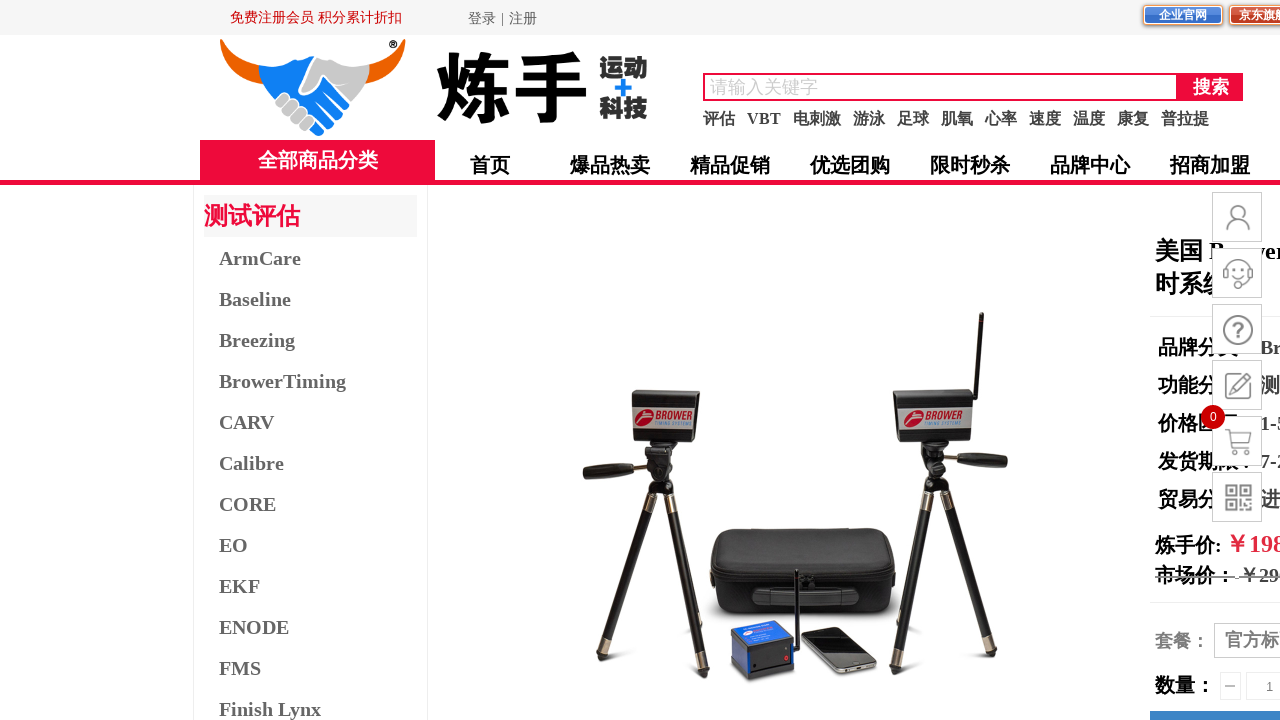

--- FILE ---
content_type: text/html; charset=utf-8
request_url: http://www.xn--kpu743a.cn/page85?product_id=454
body_size: 66323
content:
<!DOCTYPE html PUBLIC "-//W3C//DTD XHTML 1.0 Transitional//EN" "http://www.w3.org/TR/xhtml1/DTD/xhtml1-transitional.dtd">
<html xmlns="http://www.w3.org/1999/xhtml" lang="zh-Hans" >
	<head>
		<meta http-equiv="X-UA-Compatible" content="IE=Edge,chrome=1" />
	<meta name="viewport" content="width=1920" />	<meta http-equiv="Content-Type" content="text/html; charset=utf-8" />
		<meta name="format-detection" content="telephone=no" />
	     <meta http-equiv="Cache-Control" content="no-transform"/> 
     <meta http-equiv="Cache-Control" content="no-siteapp"/>
	<title>美国 Brower TCI timing system Black Box运动跑步 冲线 计时系统</title>
	<meta name="keywords"  content="美国，Brower，TCI，timing system Black Box，运动，跑步，冲线，计时系统" />
	<meta name="description" content="美国 Brower TCI timing system Black Box运动跑步 冲线 计时系统" />
    
                
			<link rel="shortcut icon" href="http://pmt7f8542.pic50.websiteonline.cn/upload/favicon.ico" type="image/x-icon" />
	<link rel="Bookmark" href="http://pmt7f8542.pic50.websiteonline.cn/upload/favicon.ico" />
		

		<link href="http://static.websiteonline.cn/website/template/default/css/default.css?v=17534100" rel="stylesheet" type="text/css" />
<link href="http://www.炼手.cn/template/default/css/font/font.css?v=15750090" rel="stylesheet" type="text/css" />
<link href="http://www.炼手.cn/template/default/css/wpassword/iconfont.css?v=17496248" rel="stylesheet" type="text/css" />
<link href="http://static.websiteonline.cn/website/plugin/sitesearch/css/sitesearch.css?v=16861948" rel="stylesheet" type="text/css" />
<link href="http://static.websiteonline.cn/website/plugin/title/css/title.css?v=17083134" rel="stylesheet" type="text/css" />
<link href="http://static.websiteonline.cn/website/plugin/userlogin/css/userlogin.css?v=14077216" rel="stylesheet" type="text/css" />
<link href="http://static.websiteonline.cn/website/plugin/tb_shopping_cart/css/tb_shopping_cart.css?v=14885276" rel="stylesheet" type="text/css" />
<link href="http://static.websiteonline.cn/website/plugin/media/css/media.css?v=14077216" rel="stylesheet" type="text/css" />
<link href="http://static.websiteonline.cn/website/plugin/tb_product_detail/css/tb_product_detail.css?v=17387192" rel="stylesheet" type="text/css" />
<link href="http://static.websiteonline.cn/website/plugin/chtml/css/chtml.css?v=17284532" rel="stylesheet" type="text/css" />
<link href="http://static.websiteonline.cn/website/plugin/sidebar/css/sidebar.css?v=16860282" rel="stylesheet" type="text/css" />
<style type="text/css">#scroll_container_bg{background:no-repeat top left;}
#canvas{background:no-repeat top left;}
#scroll_container{font-family:Microsoft YaHei,Arial;font-size:12px;font-weight:normal;font-style:normal;line-height:15px;}
#scroll_container h1,#scroll_container h2,#scroll_container h3,#scroll_container h4,#scroll_container h5,#scroll_container h6{font-family:Microsoft YaHei,Arial;font-size:12px;font-weight:normal;font-style:normal;}
#scroll_container h1{font-family:Microsoft YaHei,Arial;font-size:12px;font-weight:normal;font-style:normal;}
#scroll_container h2{font-family:Microsoft YaHei,Arial;font-size:12px;font-weight:normal;font-style:normal;}
#scroll_container h3{font-family:Microsoft YaHei,Arial;font-size:12px;font-weight:normal;font-style:normal;}
#scroll_container h4{font-family:Microsoft YaHei,Arial;font-size:12px;font-weight:normal;font-style:normal;}
#scroll_container h5{font-family:Microsoft YaHei,Arial;font-size:12px;font-weight:normal;font-style:normal;}
#scroll_container h6{font-family:Microsoft YaHei,Arial;font-size:12px;font-weight:normal;font-style:normal;}
.scroll_contain a:link{font-family:Microsoft YaHei,Arial;font-size:12px;font-weight:normal;font-style:normal;}
#scroll_container a:visited{font-weight:normal;font-style:normal;}
#scroll_container a:hover{font-weight:normal;font-style:normal;}
.prop_rotate_angle sup,.prop_rotate_angle .posblk-deg{font-size:11px; color:#CDCDCD; font-weight:normal; font-style:normal; }ins#qiao-wrap{height:0;} #qiao-wrap{display:block;}
</style> 
</head>
<body  >
<input type="hidden" value="4" name="_user_level_val" />
								<script type="text/javascript" language="javascript" src="http://static.websiteonline.cn/website/script/??libsjq.js,jquery.custom.js,jquery.lazyload.js,jquery.rotateutility.js,lab.js,wopop_all.js,jquery.cookie.js,jquery.simplemodal.js,fullcollumn.js,objectFitPolyfill.min.js,ierotate.js,effects/velocity.js,effects/velocity.ui.js,effects/effects.js,fullpagescroll.js,common.js,heightAdapt.js?v=17573096"></script>
<script type="text/javascript" language="javascript" src="http://static.websiteonline.cn/website/plugin/??sitesearch/js/init.js,buttons/js/init.js,new_navigation/js/overall.js,media/js/init.js?v=17636160"></script>
	<script type="text/javascript" language="javascript">
    			var webmodel = {};
	        
    wp_pages_global_func($.extend({
        'isedit': '0',
        'islogin': '0',
        'domain': 'pmt7f8542',
        'p_rooturl': 'http://www.xn--kpu743a.cn',
        'static_rooturl': 'http://static.websiteonline.cn/website',
        'interface_locale': "zh_CN",
        'dev_mode': "0",
        'getsession': ''
    }, {"phpsessionid":"","punyurl":"http:\/\/www.\u70bc\u624b.cn","curr_locale":"zh_CN","mscript_name":"","converted":false}));
    
	</script>

<link href="http://www.炼手.cn/d869a81dd1f0c7588d2eb3eb1038e738.cssx" rel="stylesheet" /><div id="page_set_css">
</div><input type="hidden" id="page_id" name="page_id" value="85" rpid="85">
<div id="scroll_container" class="scroll_contain" style="">
	    	<div id="scroll_container_bg" style="has_sitebg:0;background-repeat:repeat;background-attachment:scroll;">&nbsp;</div>
<script>
initScrollcontainerHeight();	
</script>
     <div id="overflow_canvas_container">        <div id="canvas" style=" margin: 0 auto;width:1920px;has_pagebg:0;background-repeat:repeat;background-attachment:scroll;height:8031px">
    <div id="layerBD31E8165C9901D462C4B9BE5C1C597E" class="full_column"  infixed='1' zindextop='1' zindextopColor='' zindextopOpacity='1'  style="width:1920px;position:absolute;top:0px;height:185px;z-index:501;">
    <div class="full_width " style="position:absolute;height:185px;background-color:#ffffff;background:;background-attachment:scroll;background-position:center bottom;background-repeat:repeat;background-size:;wavetype:;bgHover:;bgHoverOpacity:1;zindextopColor:;zindextopOpacity:1;background-image:url('http://pmt7f8542.pic50.websiteonline.cn/upload/666.png');background-pic-opacityval:1;opacity:1;">		
    </div>
			<div class="full_content" style="width:1920px; position:absolute;left:0;top:0;margin-left: 0px;background-attachment:scroll;background-autoplay:noautoplay;background-circulateplay:;background-soundopen:;background-soundopens:;background-usevideo:;background-videourl:;background-color:;background-opacity-color:;background-opacityval:1;background-pic:use-pic;background-pic-opacity-color:;background-pic-opacityval:1;background-position:left top;background-repeat:repeat;background-size:;bgHover:;bgHoverOpacity:1;height:185px;">
								<div id='layer707D622DF25E791C48E2E06B1331B2DE' type='sitesearch'  class='cstlayer' style='left: 703px; top: 73px; position: absolute; z-index: 195; width: 540px; height: 30px; '  mid=""  fatherid='layerBD31E8165C9901D462C4B9BE5C1C597E'    deg='0'><div class="wp-sitesearch_content" style="overflow-wrap: break-word; padding: 0px; border-color: transparent; border-width: 0px; width: 540px; height: 30px; border-style: solid;">
	<div class="wp-sitesearch_container" skin="skin4" type="all" opn="0">
		<script type="text/javascript">
	
</script>

<div class="searchbox">
    <div style="display: flex;">
        <div class="ninputs">
            <input type="text" class="searchbox_txt" name="keywords" value="请输入关键字" ></div>
        <input type="hidden" name="searchcontent" value="product"/>
        <div class="sright"> <div class="searchbox_btn">搜索</div></div>
    </div>
        <div class="keywords">
    	<span>评估</span><span>VBT</span><span>电刺激</span><span>游泳</span><span>足球</span><span>肌氧</span><span>心率</span><span>速度</span><span>温度</span><span>康复</span><span>普拉提</span>    </div>
    </div>


<script language="javascript">	

	var dom=$("#layer707D622DF25E791C48E2E06B1331B2DE");
                var width_xz=0;
	if($.browser.msie && $.browser.version>=9){ width_xz=4;}
	dom.find('.searchbox_txt').css({'width':(dom.width()-width_xz-dom.find('.searchbox_btn').outerWidth(true))-10-4+'px'});
                //key hide show
        dom.find(".searchbox_txt").click(function () {
             if ($(this).val() == "请输入关键字") {
                 $(this).attr("value","");
             }
        });
        dom.find(".searchbox_txt").blur(function () {
            if ($(this).val() == "") {
                $(this).attr('value','请输入关键字')
            }
        });

                	dom.find('.keywords span').click(function(){
        		dom.find('.searchbox_txt').val($(this).html());
        		dom.find('.sright').click();
        	})
        </script>
            <div class="searchtype" style='display:none;' >
			<input type="radio" name="c_layer707D622DF25E791C48E2E06B1331B2DE" value="title"  class="catetype"/><span class="s_title">名称</span><input type="radio" name="c_layer707D622DF25E791C48E2E06B1331B2DE" value="intro" class="catetype"/><span  class="s_description">描述</span><input type="radio" name="c_layer707D622DF25E791C48E2E06B1331B2DE" value="content" class="catetype"/><span  class="s_content">内容</span>		</div>
	</div>

<script language="javascript">
var wp_productsearchcache = null;
$('body').data('wp_searchcache',wp_productsearchcache);
(function(){
var urldata = null;
var param={"layer_id":"layer707D622DF25E791C48E2E06B1331B2DE","skin":"skin4","article_page":"95","product_page":"85","payknow_page":-1,"article_pageres":"-1","product_pageres":"-1","openArticleUrl":0,"openPayknowUrl":0,"search_type":0,"sswitch":"1","wordsplist":"1","openProductUrl":0,"search_listNum":"1000","extend_content":{"mode":"skins","skin":"skin4","sshinput_txtcolor":"#cccccc","sshinputborder_txtcolor":"#ee0a3b","sshinputborder_txtsize":"2","sshbtn_txtsize":"18","sshbtn_txtbold":"bold","sshbtn_txtcolor":"#fff","sshbtnborder_txtcolor":"#fff","sshbtnborder_txtsize":"0","sshkeytop_txtsize":"10","ssheight_txtsize":"24","ssbtnheight_txtsize":"28","ssbtnwidth_txtsize":"65","sshbtn_bgcolor_txtcolor":"#ee0a3b","sshbtn_bgcolor_hover_txtcolor":"#3c78d8","sshinput_txtfamily":"Microsoft YaHei","sshbtn_txtfamily":"Microsoft YaHei","sshkey_txtfamily":"Microsoft YaHei","sitesearchshow":"0","sshinput_txtsize":"18","sshkey_txtsize":"16","sshkeyword_txtsize":"12","sitesearchbuttext":"\u641c\u7d22","ssbeijing_txtcolor":"#ffffff","sshkey_txtcolor":"#434343","sshkey_hover_txtcolor":"#ee0a3b","sshinput_txtbold":"normal","sshkey_txtbold":"bold","sshbtn_bg_txtcolor":"https:\/\/static.websiteonline.cn\/designer\/plugin\/sitesearch\/styles\/skin5\/bg.jpg","sshbtn_bg_hover_txtcolor":"https:\/\/static.websiteonline.cn\/designer\/plugin\/sitesearch\/styles\/skin5\/bg0.jpg","sshbtn_bigbg_txtcolor":"https:\/\/static.websiteonline.cn\/designer\/plugin\/sitesearch\/styles\/skin6\/bg.jpg","sshkey_txttip":"\u8bc4\u4f30 VBT \u7535\u523a\u6fc0 \u6e38\u6cf3 \u8db3\u7403 \u808c\u6c27 \u5fc3\u7387 \u901f\u5ea6 \u6e29\u5ea6 \u5eb7\u590d \u666e\u62c9\u63d0","search_type":"0","sswitch":"1","wordsplist":"1","search_listNum":"1000","openArticleUrl":"0","openProductUrl":"0","article_page":"95","product_page":"85","sitesearchcontent":"product","sitesearchrange":"all","sshinput_txttip":"\u8bf7\u8f93\u5165\u5173\u952e\u5b57","sshbtns_bgcolor_txtcolor":"#0066cc","sshbtns_color_txtcolor":"#fff","optart":"\u6587\u7ae0","optpro":"\u4ea7\u54c1"},"sshdefalutshow":"0","langs":{"Search Pro":"\u4ea7\u54c1","Search Result":"\u641c\u7d22\u7ed3\u679c\u9875\u9762","Name":"\u540d\u79f0","Description":"\u63cf\u8ff0","Search Art":"\u6587\u7ae0","Search Title":"\u6807\u9898","Search Summary":"\u6458\u8981"},"editmode":0};
var $curlayer = $('#layer707D622DF25E791C48E2E06B1331B2DE');
$curlayer.mod_property({"extend_content":{"mode":"skins","skin":"skin4","sshinput_txtcolor":"#cccccc","sshinputborder_txtcolor":"#ee0a3b","sshinputborder_txtsize":"2","sshbtn_txtsize":"18","sshbtn_txtbold":"bold","sshbtn_txtcolor":"#fff","sshbtnborder_txtcolor":"#fff","sshbtnborder_txtsize":"0","sshkeytop_txtsize":"10","ssheight_txtsize":"24","ssbtnheight_txtsize":"28","ssbtnwidth_txtsize":"65","sshbtn_bgcolor_txtcolor":"#ee0a3b","sshbtn_bgcolor_hover_txtcolor":"#3c78d8","sshinput_txtfamily":"Microsoft YaHei","sshbtn_txtfamily":"Microsoft YaHei","sshkey_txtfamily":"Microsoft YaHei","sitesearchshow":"0","sshinput_txtsize":"18","sshkey_txtsize":"16","sshkeyword_txtsize":"12","sitesearchbuttext":"\u641c\u7d22","ssbeijing_txtcolor":"#ffffff","sshkey_txtcolor":"#434343","sshkey_hover_txtcolor":"#ee0a3b","sshinput_txtbold":"normal","sshkey_txtbold":"bold","sshbtn_bg_txtcolor":"https:\/\/static.websiteonline.cn\/designer\/plugin\/sitesearch\/styles\/skin5\/bg.jpg","sshbtn_bg_hover_txtcolor":"https:\/\/static.websiteonline.cn\/designer\/plugin\/sitesearch\/styles\/skin5\/bg0.jpg","sshbtn_bigbg_txtcolor":"https:\/\/static.websiteonline.cn\/designer\/plugin\/sitesearch\/styles\/skin6\/bg.jpg","sshkey_txttip":"\u8bc4\u4f30 VBT \u7535\u523a\u6fc0 \u6e38\u6cf3 \u8db3\u7403 \u808c\u6c27 \u5fc3\u7387 \u901f\u5ea6 \u6e29\u5ea6 \u5eb7\u590d \u666e\u62c9\u63d0","search_type":"0","sswitch":"1","wordsplist":"1","search_listNum":"1000","openArticleUrl":"0","openProductUrl":"0","article_page":"95","product_page":"85","sitesearchcontent":"product","sitesearchrange":"all","sshinput_txttip":"\u8bf7\u8f93\u5165\u5173\u952e\u5b57","sshbtns_bgcolor_txtcolor":"#0066cc","sshbtns_color_txtcolor":"#fff","optart":"\u6587\u7ae0","optpro":"\u4ea7\u54c1"}});
param['wp_productsearchcache']=wp_productsearchcache;

var searchFlag = 4;

layer_sitesearch_init_func(param,urldata,searchFlag);
})()
</script>
</div>
</div><script>				 $('#layer707D622DF25E791C48E2E06B1331B2DE').triggerHandler('layer_ready');</script><div id="layerB92417ED5F46BA1DAFE374DDAB876489" class="full_column"  zindextopColor='' zindextopOpacity='NaN'  fatherid='layerBD31E8165C9901D462C4B9BE5C1C597E'  style="width:1920px;position:absolute;top:0px;height:35px;z-index:196;">
    <div class="full_width " style="position:absolute;height:35px;background-color:#f6f6f6;background:;background-attachment:fixed;background-position:left top;background-repeat:repeat;background-size:;wavetype:;bgHover:;bgHoverOpacity:NaN;zindextopColor:;zindextopOpacity:NaN;background-pic-opacityval:NaN;opacity:NaN;">		
    </div>
			<div class="full_content" style="width:1920px; position:absolute;left:0;top:0;margin-left: 0px;background-attachment:fixed;background-autoplay:noautoplay;background-circulateplay:;background-soundopen:;background-soundopens:;background-usevideo:;background-videourl:;background-color:;background-opacity-color:;background-opacityval:NaN;background-pic:use-pic;background-pic-opacity-color:;background-pic-opacityval:NaN;background-position:left top;background-repeat:repeat;background-size:;bgHover:;bgHoverOpacity:NaN;height:35px;">
								<div id='layer87A02FC8F40F8D541333394121617E62' type='title'  class='cstlayer' style='left: 230px; top: 7.5px; position: absolute; z-index: 194; width: 175px; height: 20px; opacity: 1; '  mid=""  fatherid='layerB92417ED5F46BA1DAFE374DDAB876489'    deg='0'><div class="wp-title_content" style="overflow-wrap: break-word; padding: 0px; border-color: transparent; border-width: 0px; height: 20px; width: 175px; display: block; border-style: solid;"><div style="text-align: left;"><font color="#555555" face="微软雅黑"><span style="font-size: 14px; color: rgb(204, 0, 0);">免费注册会员 积分累计折扣</span></font></div></div>
<script type="text/javascript">
$(function(){
	$('.wp-title_content').each(function(){
		if($(this).find('div').attr('align')=='justify'){
			$(this).find('div').css({'text-justify':'inter-ideograph','text-align':'justify'});
		}
	})	
})
</script>

</div><script>				 $('#layer87A02FC8F40F8D541333394121617E62').triggerHandler('layer_ready');</script><div id='layer937B6BCF87F2C208D08D89D10F6E5A46' type='buttons'  class='cstlayer' style='left: 1315px; top: 5px; position: absolute; z-index: 183; width: 80px; height: 20px; opacity: 1; transform: rotate(0deg); transform-origin: 0px 0px; '  mid=""  fatherid='layerB92417ED5F46BA1DAFE374DDAB876489'    deg='0'><div class="wp-buttons_content" style="padding: 0px; border-color: transparent; border-width: 0px; overflow: hidden; width: 80px; height: 20px; border-style: solid;"><div class="wpbtn-wrapper button_btnshiny-container" style="width:76px;left:0px;top:0px;height:16px;line-height:16px;">
	<a href="http://21pt.taobao.com"  target="_blank"   class="btnarea button_btnshiny-link" style="width:76px;left:0px;top:0px;height:16px;line-height:16px;" target="_blank">
	  <div><span class="button_btnshiny-label">淘宝旗舰店</span></div>
	</a>
</div><script type="text/javascript" src="http://static.websiteonline.cn/website/script/usermanagemob/clipboard.js"></script>
<script language="javascript">$('#layer937B6BCF87F2C208D08D89D10F6E5A46').layer_ready(function(){
	
			(function(){
	var param={"layerid":"layer937B6BCF87F2C208D08D89D10F6E5A46","bgFlag":0,"bhFlag":0};
	layer_buttons_text_display_func(param);
	})();
	
	
			
		
		
			    
    	    
		btnFloat({"btntext":"\u6dd8\u5b9d\u65d7\u8230\u5e97","txtalign":"center","btnpad":"","skin":"btnshiny","border_radius":"3px 3px 3px 3px","bgcolor_link":"rgba(255,153,0,1)","ostyle":{"btnarea":"width:76px;left:0px;top:0px;height:16px;line-height:16px;"},"btnlink":{"ctype":"link","options":{"url":"21pt.taobao.com","urltype":"http:\/\/","target":"1"},"address":"http:\/\/21pt.taobao.com"}},'layer937B6BCF87F2C208D08D89D10F6E5A46')
	});</script>
</div>

</div><script>				 $('#layer937B6BCF87F2C208D08D89D10F6E5A46').triggerHandler('layer_ready');</script><div id='layer7EFDDBE19855944E8ED466F1AF042877' type='buttons'  class='cstlayer' style='left: 1466.86px; top: 6px; position: absolute; z-index: 178; width: 70px; height: 20px; opacity: 1; '  mid=""  fatherid='layerB92417ED5F46BA1DAFE374DDAB876489'    deg='0'><div class="wp-buttons_content" style="padding: 0px; border-color: transparent; border-width: 0px; overflow: hidden; width: 70px; height: 20px; border-style: solid;"><a href="http://www.炼手.cn/about"  class="btnarea button_btndefault-link" style="width:70px;left:0px;top:0px;height:20px;line-height:20px;">
  <span class="button_btndefault-label">关于我们</span>
</a><script type="text/javascript" src="http://static.websiteonline.cn/website/script/usermanagemob/clipboard.js"></script>
<script language="javascript">$('#layer7EFDDBE19855944E8ED466F1AF042877').layer_ready(function(){
	
			(function(){
	var param={"layerid":"layer7EFDDBE19855944E8ED466F1AF042877","bgFlag":0,"bhFlag":0};
	layer_buttons_text_display_func(param);
	})();
	
	
			
		
		
			    
    	    
		btnFloat({"border_radius":"3px 3px 3px 3px","btntext":"\u5173\u4e8e\u6211\u4eec","txtcolor_link":"rgba(67,67,67,1)","bgcolor_link":"transparent","bgcolor_hover":"transparent","txtcolor_hover":"rgba(238,10,59,1)","shadow_enable":"hide","txtfont_size":"14","txtfont_name":"Microsoft YaHei","txtbold":"normal","ostyle":{"btnarea":"width:70px;left:0px;top:0px;height:20px;line-height:20px;"},"btnlink":{"ctype":"page","options":{"menuid":"126","target":"0"},"address":"https:\/\/website-edit.onlinewebsite.cn\/website\/index.php?_m=wp_frontpage&_a=index&id=126&domain=pmldd67c4&editdomain=www.websitemanage.cn&SessionID=af38744cd4e120e9a6fb4e9d90c66119"}},'layer7EFDDBE19855944E8ED466F1AF042877')
	});</script>
</div>

</div><script>				 $('#layer7EFDDBE19855944E8ED466F1AF042877').triggerHandler('layer_ready');</script><div id='layerED133E8656384BD6ADBCEA47AD175345' type='buttons'  class='cstlayer' style='left: 1229px; top: 5px; position: absolute; z-index: 184; width: 80px; height: 20px; opacity: 1; transform: rotate(0deg); transform-origin: 0px 0px; '  mid=""  fatherid='layerB92417ED5F46BA1DAFE374DDAB876489'    deg='0'><div class="wp-buttons_content" style="padding: 0px; border-color: transparent; border-width: 0px; overflow: hidden; width: 80px; height: 20px; border-style: solid;"><div class="wpbtn-wrapper button_btnshiny-container" style="width:76px;left:0px;top:0px;height:16px;line-height:16px;">
	<a href="http://ogdbz.jd.com/"  target="_blank"   class="btnarea button_btnshiny-link" style="width:76px;left:0px;top:0px;height:16px;line-height:16px;" target="_blank">
	  <div><span class="button_btnshiny-label">京东旗舰店</span></div>
	</a>
</div><script type="text/javascript" src="http://static.websiteonline.cn/website/script/usermanagemob/clipboard.js"></script>
<script language="javascript">$('#layerED133E8656384BD6ADBCEA47AD175345').layer_ready(function(){
	
			(function(){
	var param={"layerid":"layerED133E8656384BD6ADBCEA47AD175345","bgFlag":0,"bhFlag":0};
	layer_buttons_text_display_func(param);
	})();
	
	
			
		
		
			    
    	    
		btnFloat({"btntext":"\u4eac\u4e1c\u65d7\u8230\u5e97","txtalign":"center","btnpad":"","skin":"btnshiny","border_radius":"3px 3px 3px 3px","bgcolor_link":"rgba(204,65,37,1)","ostyle":{"btnarea":"width:76px;left:0px;top:0px;height:16px;line-height:16px;"},"btnlink":{"ctype":"link","options":{"url":"ogdbz.jd.com\/","urltype":"http:\/\/","target":"1"},"address":"http:\/\/ogdbz.jd.com\/"}},'layerED133E8656384BD6ADBCEA47AD175345')
	});</script>
</div>

</div><script>				 $('#layerED133E8656384BD6ADBCEA47AD175345').triggerHandler('layer_ready');</script><div id='layer7A3CC71EE35B7546A9BB1A85FD195FD4' type='buttons'  class='cstlayer' style='left: 1608.29px; top: 6px; position: absolute; z-index: 180; width: 70px; height: 20px; opacity: 1; transform: rotate(0deg); transform-origin: 0px 0px; '  mid=""  fatherid='layerB92417ED5F46BA1DAFE374DDAB876489'    deg='0'><div class="wp-buttons_content" style="padding: 0px; border-color: transparent; border-width: 0px; overflow: hidden; width: 70px; height: 20px; border-style: solid;"><a href="http://www.炼手.cn/join"  class="btnarea button_btndefault-link" style="width:70px;left:0px;top:0px;height:20px;line-height:20px;">
  <span class="button_btndefault-label">招商加盟</span>
</a><script type="text/javascript" src="http://static.websiteonline.cn/website/script/usermanagemob/clipboard.js"></script>
<script language="javascript">$('#layer7A3CC71EE35B7546A9BB1A85FD195FD4').layer_ready(function(){
	
			(function(){
	var param={"layerid":"layer7A3CC71EE35B7546A9BB1A85FD195FD4","bgFlag":0,"bhFlag":0};
	layer_buttons_text_display_func(param);
	})();
	
	
			
		
		
			    
    	    
		btnFloat({"ostyle":{"btnarea":"width:70px;left:0px;top:0px;height:20px;line-height:20px;"},"bdefault_radius":"3 3 3 3","bdefault_color":"rgba(255,87,0,1)","border_radius":"3px 3px 3px 3px","btntext":"\u62db\u5546\u52a0\u76df","txtcolor_link":"rgba(67,67,67,1)","bgcolor_link":"transparent","bgcolor_hover":"transparent","txtcolor_hover":"rgba(238,10,59,1)","shadow_enable":"hide","txtfont_size":"14","txtfont_name":"Microsoft YaHei","txtbold":"normal","btnlink":{"ctype":"page","options":{"menuid":"146","target":"0"},"address":"https:\/\/website-edit.onlinewebsite.cn\/designer\/index.php?_m=wp_frontpage&_a=index&id=146&domain=pmt7f8542&editdomain=&SessionID=794a4cc4a901b40a72375799a1568802"}},'layer7A3CC71EE35B7546A9BB1A85FD195FD4')
	});</script>
</div>

</div><script>				 $('#layer7A3CC71EE35B7546A9BB1A85FD195FD4').triggerHandler('layer_ready');</script><div id='layerFDEC9BAEECE78A374E0B8DC100C2730A' type='bookmark'  class='cstlayer' style='left: 1679px; top: 8px; position: absolute; z-index: 176; width: 139px; height: 16px; opacity: 1; '  mid=""  fatherid='layerB92417ED5F46BA1DAFE374DDAB876489'    deg='0'><script language="javascript">
function AddFavorite(sURL, sTitle)
{
    try
    {
		if( typeof(sURL) =="undefined" || sURL.length==0) { sURL=window.location; }
		if( typeof(sTitle) =="undefined" || sTitle.length==0) { sTitle=document.title; } 
        window.external.addFavorite(sURL, sTitle);
    }
    catch (e)
    {
        try
        {
            window.sidebar.addPanel(sTitle, sURL, "");
        }
        catch (e)
        {
            alert("您使用的浏览器不支持此功能，请按“Ctrl + D”键手工加入收藏!");
        }
    }
}


function setHome(objid,urls) {
	var a = objid, b = urls, c = "unknown"; 
	try {
	    if( typeof(b) =="undefined" || b.length==0) { b=location.href; }		
		a.style.behavior = "url(#default#homepage)";
		var d = a.isHomePage(b);
		d = (d = d || a.isHomePage(b + "/")) || a.isHomePage(b + "/#");
		d = "" + d;
	   if (d != "true"){
			a.setHomePage(b);
	   }else{
			alert("您已经设为首页了!");
	   }
	} catch (e) {
		alert("您的浏览器不支持自动设置主页，请使用浏览器菜单手动设置!");
		return "unknown"
	}
};


</script>	
<script language="javascript">
$(function(){
	$(".bmark,.bmarks").click(function(){
		var data=0;		
		if($(this).hasClass("bmark")){ data=1;}
		if(data=="1"){
			setHome($(this)[0],'');
		}else{
			AddFavorite("", "");
		}
	});
});
</script>
	


<div class="wp-bookmark_content" style="width: 139px; height: 16px; border-color: transparent; border-width: 0px; border-style: solid; padding: 0px;">
<a href="#" class="bmark" data="1" style="color: rgb(67, 67, 67); font-family: &quot;Microsoft YaHei&quot;; font-size: 14px; line-height: 14px;">设为首页</a><span attr="0" class="bookspace" style="width: 6px; display: inline-block;"></span><span attr="0" class="bookdelimiter" style="line-height: 13px; color: rgb(0, 0, 0); font-size: 13px;">|</span><span attr="0" class="bookspace" style="width: 6px; display: inline-block;"></span><a href="#" class="bmarks" data="1" style="color: rgb(67, 67, 67); font-family: &quot;Microsoft YaHei&quot;; font-size: 14px; line-height: 14px;">加入收藏</a> 
</div></div><script>				 $('#layerFDEC9BAEECE78A374E0B8DC100C2730A').triggerHandler('layer_ready');</script><div id='layerF9B9F9F6303BB5AE8133A2242C0DC3DE' type='buttons'  class='cstlayer' style='left: 1537.57px; top: 6px; position: absolute; z-index: 177; width: 70px; height: 20px; opacity: 1; '  mid=""  fatherid='layerB92417ED5F46BA1DAFE374DDAB876489'    deg='0'><div class="wp-buttons_content" style="padding: 0px; border-color: transparent; border-width: 0px; overflow: hidden; width: 70px; height: 20px; border-style: solid;"><a href="http://www.炼手.cn/help"  class="btnarea button_btndefault-link" style="width:70px;left:0px;top:0px;height:20px;line-height:20px;">
  <span class="button_btndefault-label">帮助中心</span>
</a><script type="text/javascript" src="http://static.websiteonline.cn/website/script/usermanagemob/clipboard.js"></script>
<script language="javascript">$('#layerF9B9F9F6303BB5AE8133A2242C0DC3DE').layer_ready(function(){
	
			(function(){
	var param={"layerid":"layerF9B9F9F6303BB5AE8133A2242C0DC3DE","bgFlag":0,"bhFlag":0};
	layer_buttons_text_display_func(param);
	})();
	
	
			
		
		
			    
    	    
		btnFloat({"border_radius":"3px 3px 3px 3px","btntext":"\u5e2e\u52a9\u4e2d\u5fc3","txtcolor_link":"rgba(67,67,67,1)","bgcolor_link":"transparent","bgcolor_hover":"transparent","txtcolor_hover":"rgba(238,10,59,1)","shadow_enable":"hide","txtfont_size":"14","txtfont_name":"Microsoft YaHei","txtbold":"normal","ostyle":{"btnarea":"width:70px;left:0px;top:0px;height:20px;line-height:20px;"},"btnlink":{"ctype":"page","options":{"menuid":"94","target":"0"},"address":"https:\/\/website-edit.onlinewebsite.cn\/website\/index.php?_m=wp_frontpage&_a=index&id=94&domain=pmldd67c4&editdomain=www.websitemanage.cn&SessionID=e59e933892079502f7af7d58419fa1e7"}},'layerF9B9F9F6303BB5AE8133A2242C0DC3DE')
	});</script>
</div>

</div><script>				 $('#layerF9B9F9F6303BB5AE8133A2242C0DC3DE').triggerHandler('layer_ready');</script><div id='layer8FDD5D82E61A08726476200EEFC8FD7D' type='buttons'  class='cstlayer' style='left: 1396.14px; top: 6px; position: absolute; z-index: 179; width: 70px; height: 20px; opacity: 1; transform: rotate(0deg); transform-origin: 0px 0px; '  mid=""  fatherid='layerB92417ED5F46BA1DAFE374DDAB876489'    deg='0'><div class="wp-buttons_content" style="padding: 0px; border-color: transparent; border-width: 0px; overflow: hidden; width: 70px; height: 20px; border-style: solid;"><a href="http://www.炼手.cn/share"  class="btnarea button_btndefault-link" style="width:70px;left:0px;top:0px;height:20px;line-height:20px;">
  <span class="button_btndefault-label">买家指南</span>
</a><script type="text/javascript" src="http://static.websiteonline.cn/website/script/usermanagemob/clipboard.js"></script>
<script language="javascript">$('#layer8FDD5D82E61A08726476200EEFC8FD7D').layer_ready(function(){
	
			(function(){
	var param={"layerid":"layer8FDD5D82E61A08726476200EEFC8FD7D","bgFlag":0,"bhFlag":0};
	layer_buttons_text_display_func(param);
	})();
	
	
			
		
		
			    
    	    
		btnFloat({"ostyle":{"btnarea":"width:70px;left:0px;top:0px;height:20px;line-height:20px;"},"bdefault_radius":"3 3 3 3","bdefault_color":"rgba(255,87,0,1)","border_radius":"3px 3px 3px 3px","btntext":"\u4e70\u5bb6\u6307\u5357","txtcolor_link":"rgba(67,67,67,1)","bgcolor_link":"transparent","bgcolor_hover":"transparent","txtcolor_hover":"rgba(238,10,59,1)","shadow_enable":"hide","txtfont_size":"14","txtfont_name":"Microsoft YaHei","txtbold":"normal","btnlink":{"ctype":"page","options":{"menuid":"135","target":"0"},"address":"https:\/\/website-edit.onlinewebsite.cn\/website\/index.php?_m=wp_frontpage&_a=index&id=135&domain=pmldd67c4&editdomain=www.websitemanage.cn&SessionID=af38744cd4e120e9a6fb4e9d90c66119"},"buttype":"btnlink"},'layer8FDD5D82E61A08726476200EEFC8FD7D')
	});</script>
</div>

</div><script>				 $('#layer8FDD5D82E61A08726476200EEFC8FD7D').triggerHandler('layer_ready');</script><div id='layerAC4CEA0D5A05AE286C5B62A9DA5E84BA' type='userlogin'  class='cstlayer' style='left: 450px; top: 2.5px; width: 380px; height: 30px; position: absolute; z-index: 182; opacity: 1; '  mid=""  fatherid='layerB92417ED5F46BA1DAFE374DDAB876489'    deg='0'><div class="wp-userlogin_content" style="border-width: 0px; border-color: transparent; width: 380px; height: 30px; overflow: hidden; border-style: solid; padding: 0px;">

<div class="wp-userlogin_skin3 wp-userlogin_wrapper wp-userlogin_nologin">
<script type="text/javascript">
	
	
</script>
 
<script language="javascript">
(function(window){
	function wp_shoppingCart_1(load_url,option){
		$LAB
		.script("http://static.websiteonline.cn/website/script/usermanagepc/usermanage.js")
		.wait(function(){
			wp_openManageDialog(load_url,option);
		 });
	}
	window.wp_shoppingCart_1 = wp_shoppingCart_1;
})(window);
</script>
<script language="javascript" src="http://static.websiteonline.cn/website/script/thickbox.js"></script>
<link href="http://static.websiteonline.cn/website/script/thickbox.css" rel="stylesheet" type="text/css" />
<div class="wp-new-member-login-content">
<div class="wp-new-member-login-link-s">
	<a href="#" class="login_link">登录</a><span class="login_cutrule">|</span><a href="#" class="reg_link">注册</a>
	</div>
</div>
<script>	
	$('#layerAC4CEA0D5A05AE286C5B62A9DA5E84BA').find('a.third_acc_icon').click(function(event){
 		event.preventDefault();
 		window.open($(this).attr('href'),'oauth_login','top=0,left=0,width=600,height=600,location=yes,menubar=no,resizable=yes,scrollbars=yes,status=no,toolbar=no,channelmode=yes');
 	})
	
	$('#layerAC4CEA0D5A05AE286C5B62A9DA5E84BA .login_link').click(function(event){
		event.preventDefault();
		$LAB
		.script("http://static.websiteonline.cn/website/script/datepicker/custom_dialog.js")
		 .wait(function(){
			openWDialog(parseToURL('userlogin','login_dialog',{forget:0,"fxid":"","layerid":"layerAC4CEA0D5A05AE286C5B62A9DA5E84BA"}),{
				title:'登录',
				overlay:true,
                uclayoutid:"uclayerAC4CEA0D5A05AE286C5B62A9DA5E84BA",
				id:'wp_user_info'
			});
		});
	
	});

    //畅言登录-js弹窗登录
    function cypopLogin() {
        event.preventDefault();
        $LAB
            .script("http://static.websiteonline.cn/website/script/datepicker/custom_dialog.js")
            .wait(function(){
                show_custom_panel(parseToURL('userlogin','login_dialog',{forget:0,"fxid":"","layerid":"layerAC4CEA0D5A05AE286C5B62A9DA5E84BA"}),{
                    title:'登录',
                    overlay:true,
                    uclayoutid:"uclayerAC4CEA0D5A05AE286C5B62A9DA5E84BA",
                    id:'wp_user_info'
                });
            });
    }
	
	$('#layerAC4CEA0D5A05AE286C5B62A9DA5E84BA .reg_link').click(function(event){
			event.preventDefault();
		
			$LAB
			.script("http://static.websiteonline.cn/website/script/datepicker/custom_dialog.js")
			 .wait(function(){
				openWDialog(parseToURL('userlogin','registeruser',{forget:0,"fxid":"","layerid":"layerAC4CEA0D5A05AE286C5B62A9DA5E84BA"}),{
					title:'注册',
					overlay:true,
                    uclayoutid:"uclayerAC4CEA0D5A05AE286C5B62A9DA5E84BA",
					id:'wp_user_info'
				});
			});

	})

	$('#layerAC4CEA0D5A05AE286C5B62A9DA5E84BA .forget_link').click(function(event){
			event.preventDefault();
			$LAB
			.script("http://static.websiteonline.cn/website/script/datepicker/custom_dialog.js")
			 .wait(function(){
				show_custom_panel(parseToURL('userlogin','forgetpwd_s',{"layerid":"layerAC4CEA0D5A05AE286C5B62A9DA5E84BA"}),{
					title:'忘记密码？',
					overlay:true,
					id:'wp_user_info'
				});
			});
	})
	
	function show_open_auth_binding_errorinfo(errormsg,hasprefix){
	     var prefixmsg='授权出错：';
	     if(!hasprefix){
				 prefixmsg='';
		 }
		setTimeout(function(){
			alert(prefixmsg+errormsg);
		}, 200);
	}
</script>
</div>
</div>
</div><script>				 $('#layerAC4CEA0D5A05AE286C5B62A9DA5E84BA').triggerHandler('layer_ready');</script><div id='layer8C8701C29ECB1D59F72070BC421BC2A1' type='buttons'  class='cstlayer' style='left: 1143px; top: 5px; position: absolute; z-index: 185; width: 80px; height: 20px; opacity: 1; transform: rotate(0deg); transform-origin: 0px 0px; '  mid=""  fatherid='layerB92417ED5F46BA1DAFE374DDAB876489'    deg='0'><div class="wp-buttons_content" style="padding: 0px; border-color: transparent; border-width: 0px; overflow: hidden; width: 80px; height: 20px; border-style: solid;"><div class="wpbtn-wrapper button_btnshiny-container" style="width:76px;left:0px;top:0px;height:16px;line-height:16px;">
	<a href="http://www.gofitness.com.cn"  target="_blank"   class="btnarea button_btnshiny-link" style="width:76px;left:0px;top:0px;height:16px;line-height:16px;" target="_blank">
	  <div><span class="button_btnshiny-label">企业官网</span></div>
	</a>
</div><script type="text/javascript" src="http://static.websiteonline.cn/website/script/usermanagemob/clipboard.js"></script>
<script language="javascript">$('#layer8C8701C29ECB1D59F72070BC421BC2A1').layer_ready(function(){
	
			(function(){
	var param={"layerid":"layer8C8701C29ECB1D59F72070BC421BC2A1","bgFlag":0,"bhFlag":0};
	layer_buttons_text_display_func(param);
	})();
	
	
			
		
		
			    
    	    
		btnFloat({"btntext":"\u4f01\u4e1a\u5b98\u7f51","txtalign":"center","btnpad":"","skin":"btnshiny","border_radius":"3px 3px 3px 3px","bgcolor_link":"rgba(60,120,216,1)","ostyle":{"btnarea":"width:76px;left:0px;top:0px;height:16px;line-height:16px;"},"btnlink":{"ctype":"link","options":{"url":"www.gofitness.com.cn","urltype":"http:\/\/","target":"1"},"address":"http:\/\/www.gofitness.com.cn"}},'layer8C8701C29ECB1D59F72070BC421BC2A1')
	});</script>
</div>

</div><script>				 $('#layer8C8701C29ECB1D59F72070BC421BC2A1').triggerHandler('layer_ready');</script>                                
                                <div class="fullcontent_opacity" style="width: 100%;height: 100%;position: absolute;left: 0;right: 0;top: 0;;opacity:NaN;"></div>
			</div>
</div>
<script>
        $(".content_copen").live('click',function(){
        $(this).closest(".full_column").hide();
    });
	var $fullwidth=$('#layerB92417ED5F46BA1DAFE374DDAB876489 .full_width');
	$fullwidth.css({left:0-$('#canvas').offset().left+$('#scroll_container').offset().left-$('#scroll_container').scrollLeft()-$.parseInteger($('#canvas').css("borderLeftWidth")),width:$('#scroll_container_bg').width()});
	$(function () {
				var videoParams={"id":"layerB92417ED5F46BA1DAFE374DDAB876489","bgauto":"noautoplay","ctauto":"noautoplay","bVideouse":"","cVideouse":"","bgvHeight":null,"bgvWidth":null};
		fullcolumn_bgvideo_init_func(videoParams);
                var bgHoverParams={"full":{"hover":"","opacity":"NaN","bg":"#f6f6f6","id":"layerB92417ED5F46BA1DAFE374DDAB876489","bgopacity":"NaN","zindextopcolorset":""},"full_con":{"hover":"","opacity":"NaN","bg":"","id":"layerB92417ED5F46BA1DAFE374DDAB876489","bgopacity":"NaN"}};
		fullcolumn_HoverInit(bgHoverParams);
        });
</script>


<div id='layerAE142D1775E179CA0F2BB66C3984AB74' type='buttons'  class='cstlayer' style='left: 200px; top: 140px; position: absolute; z-index: 187; width: 235px; height: 40px; opacity: 1; '  mid=""  fatherid='layerBD31E8165C9901D462C4B9BE5C1C597E'    deg='0'><div class="wp-buttons_content" style="padding: 0px; border-color: transparent; border-width: 0px; overflow: hidden; width: 235px; height: 40px; border-style: solid;"><a href="http://www.炼手.cn/product"  class="btnarea button_btndefault-link" style="width:235px;left:0px;top:0px;height:40px;line-height:40px;">
  <span class="button_btndefault-label">    全部商品分类</span>
</a><script type="text/javascript" src="http://static.websiteonline.cn/website/script/usermanagemob/clipboard.js"></script>
<script language="javascript">$('#layerAE142D1775E179CA0F2BB66C3984AB74').layer_ready(function(){
	
			(function(){
	var param={"layerid":"layerAE142D1775E179CA0F2BB66C3984AB74","bgFlag":0,"bhFlag":0};
	layer_buttons_text_display_func(param);
	})();
	
	
			
		
		
			    
    	    
		btnFloat({"border_radius":"0px 0px 0px 0px","btntext":"    \u5168\u90e8\u5546\u54c1\u5206\u7c7b","bgcolor_link":"rgba(238,10,59,1)","bgcolor_hover":"rgba(221,11,57,1)","txtfont_name":"Microsoft YaHei","txtbold":"bold","shadow_enable":"hide","txtfont_size":"20","ostyle":{"btnarea":"width:235px;left:0px;top:0px;height:40px;line-height:40px;"},"btnlink":{"topage":"86","objectid":"-1","address":"https:\/\/website-edit.onlinewebsite.cn\/website\/index.php?_m=wp_frontpage&_a=index&id=86&domain=pmldd67c4&editdomain=www.websitemanage.cn&SessionID=e59e933892079502f7af7d58419fa1e7&tb_product_category=-1","options":{"target":"0"},"ctype":"product_list2"}},'layerAE142D1775E179CA0F2BB66C3984AB74')
	});</script>
</div>

</div><script>				 $('#layerAE142D1775E179CA0F2BB66C3984AB74').triggerHandler('layer_ready');</script><div id='layer2923B00C0AD3AD296D2AEA24D0BECD4B' type='title'  class='cstlayer' style='left: 1540px; top: 53px; position: absolute; z-index: 186; width: 380px; height: 114px; '  mid=""  fatherid='layerBD31E8165C9901D462C4B9BE5C1C597E'    deg='0'><div class="wp-title_content" style="overflow-wrap: break-word; padding: 0px; border-color: transparent; border-width: 0px; height: 114px; width: 380px; display: block; border-style: solid;"><p style="text-align: left;"><strong style="color: rgb(204, 0, 0); font-family: &quot;Microsoft YaHei&quot;;"><span style="font-size: 40px; color: rgb(166, 28, 0); font-family: &quot;arial black&quot;;">0755</span></strong></p><p style="text-align: left;"><span style="font-size: 48px; font-family: &quot;arial black&quot;; color: rgb(166, 28, 0); line-height: 120%;"><strong>84677711</strong></span><span style="color: rgb(166, 28, 0); line-height: 120%; font-size: 48px; font-family: &quot;arial black&quot;;">​</span></p></div>

</div><script>				 $('#layer2923B00C0AD3AD296D2AEA24D0BECD4B').triggerHandler('layer_ready');</script><div id='layer65083D5B1BCC96EA3AB829103515E113' type='tb_shopping_cart'  class='cstlayer' style='left: 1309px; top: 93px; position: absolute; z-index: 189; width: 185px; height: 45px; opacity: 1; '  mid=""  fatherid='layerBD31E8165C9901D462C4B9BE5C1C597E'    deg='0'><script type="text/javascript" src="http://static.websiteonline.cn/website/plugin/tb_shopping_cart/js/tb_shopping_cart_browser.js"></script>
<div class="wp-tb_shopping_cart_content" style="overflow-wrap: break-word; padding: 0px; border-color: rgb(217, 217, 217); border-width: 0px; overflow: hidden; width: 185px; height: 45px; border-style: solid;">


<script type="text/javascript">
	 
</script>
<div class="wp-cart-style-03">
<div class="wp-cart-content"><a href="javascript:void(0);" onclick="wp_shopping_cart_layer65083D5B1BCC96EA3AB829103515E113();"><span class="wp-cart-content-text">购物车</span><span class="wp-cart-content-num wp-shopping_cart-con-num">0</span><span class="wp-cart-content-text">物品</span></a></div>
</div><!--cart_style_03--></div>
<script language="javascript">
function wp_shopping_cart_layer65083D5B1BCC96EA3AB829103515E113()
{
	 
		wp_shoppingCart(parseToURL("tb_shopping_cart","showItems"),{
			title:"购物车",
			width: 791,
			top:60
		});
 
	
	
}
</script>
<div class="wp-shopping_cart-onlinepay-container"></div></div><script>				 $('#layer65083D5B1BCC96EA3AB829103515E113').triggerHandler('layer_ready');</script><div id='layerCBB681E506129A400A8AA71D54118A60' type='buttons'  class='cstlayer' style='left: 1656px; top: 60px; position: absolute; z-index: 193; width: 133px; height: 50px; '  mid=""  fatherid='layerBD31E8165C9901D462C4B9BE5C1C597E'    deg='0'><div class="wp-buttons_content" style="padding: 0px; border-color: transparent; border-width: 0px; overflow: hidden; width: 133px; height: 50px;"><div class="wpbtn-wrapper button_btnshiny-container" style="width:129px;left:0px;top:0px;height:46px;line-height:46px;">
	<a href="http://www.炼手.cn/about"   class="btnarea button_btnshiny-link" style="width:129px;left:0px;top:0px;height:46px;line-height:46px;">
	  <div><span class="button_btnshiny-label">企业招采</span></div>
	</a>
</div><script type="text/javascript" src="http://static.websiteonline.cn/website/script/usermanagemob/clipboard.js"></script>
<script language="javascript">$('#layerCBB681E506129A400A8AA71D54118A60').layer_ready(function(){
	
			(function(){
	var param={"layerid":"layerCBB681E506129A400A8AA71D54118A60","bgFlag":0,"bhFlag":0};
	layer_buttons_text_display_func(param);
	})();
	
	
			
		
		
			    
    	    
		btnFloat({"btntext":"\u4f01\u4e1a\u62db\u91c7","txtalign":"center","btnpad":"","skin":"btnshiny","ostyle":{"btnarea":"width:129px;left:0px;top:0px;height:46px;line-height:46px;"},"border_radius":"3px 3px 3px 3px","txtfont_name":"Microsoft YaHei","txtfont_size":"30","btnlink":{"ctype":"page","options":{"menuid":"126","target":"0"},"address":"https:\/\/website-edit.onlinewebsite.cn\/designer\/index.php?_m=wp_frontpage&_a=index&id=126&domain=pmt7f8542&editdomain=www.sitestarcenter.cn&SessionID=96edf562d10975c2045706c65f5ff1cf"},"bgcolor_link":"rgba(166,28,0,1)","bgcolor_hover":"rgba(60,120,216,1)","bcolor_link":"rgba(60,120,216,1)","bcolor_hover":"rgba(60,120,216,1)"},'layerCBB681E506129A400A8AA71D54118A60')
	});</script>
</div>

</div><script>				 $('#layerCBB681E506129A400A8AA71D54118A60').triggerHandler('layer_ready');</script><div id='layerCE63FD98542064E59CDCD0C4F93907AF' type='new_navigation'  class='cstlayer' style='left: 430px; top: 145px; position: absolute; z-index: 188; width: 1200px; height: 35px; opacity: 1; '  mid=""  fatherid='layerBD31E8165C9901D462C4B9BE5C1C597E'    deg='0'><div class="wp-new_navigation_content" style="border-color: transparent; border-width: 0px; width: 1200px; border-style: solid; padding: 0px; display: block; overflow: visible; height: auto;;display:block;overflow:hidden;height:0px;" type="2">
<script type="text/javascript"> 
		
	</script>
<div skin="max_hs6" class="nav1 menu_max_hs6" ishorizon="1" colorstyle="darkturquoise" direction="0" more="更多" moreshow="1" morecolor="darkorange" hover="1" hover_scr="0" submethod="0" umenu="0" dmenu="0" sethomeurl="http://www.炼手.cn/home" smcenter="0">
		<ul id="nav_layerCE63FD98542064E59CDCD0C4F93907AF" class="navigation"  style="width:auto;"  >
		<li style="z-index:2;"  class="wp_subtop wp_subtop_no"  pid=0 ><a class="  "  href="http://www.炼手.cn/home">首页</a></li><li style="z-index:2;"  class="wp_subtop"  pid=0 ><a class="  "  href="http://www.炼手.cn/hot">爆品热卖</a><div class="ddli substyle0"><div class="m_conteners"><div class="navlistmenu0" style="background:center center #FFFFFF;">  	<table style="width:100%;" cellpadding="0" cellspacing="0" border="0" align="center">  		<tbody>  			<tr>  				<td style="text-align:center;height:260px;vertical-align:bottom;">  					<span style="white-space:nowrap;"><a href="#"></a><a href="http://www.炼手.cn/product?product_category=240"></a><a href="http://www.炼手.cn/product?product_category=316"></a><a href="http://www.炼手.cn/product?product_category=240"><img src="http://pmt7f8542.pic50.websiteonline.cn/upload/1558.jpg" width="240" height="240" alt="" style="padding-right:0px;" /></a><br />  </span>   				</td>  				<td style="text-align:center;vertical-align:bottom;">  					<span style="white-space:nowrap;"><a href="http://www.炼手.cn/product?product_category=449"><img src="http://pmt7f8542.pic50.websiteonline.cn/upload/45225.jpg" width="240" height="240" alt="" style="padding-right:0px;" /></a><br />  </span>   				</td>  				<td style="text-align:center;vertical-align:bottom;">  					<span style="white-space:nowrap;"><a href="#"></a><a href="http://www.炼手.cn/product?product_category=332"></a><a href="http://www.炼手.cn/product?product_category=244"></a><a href="http://www.炼手.cn/product?product_category=464"><img src="http://pmt7f8542.pic50.websiteonline.cn/upload/45232.jpg" width="240" height="240" alt="" style="padding-right:0px;" /></a><br />  </span>   				</td>  				<td style="text-align:center;vertical-align:bottom;">  					<span style="white-space:nowrap;"><a href="http://www.炼手.cn/product?product_category=459"><img src="http://pmt7f8542.pic50.websiteonline.cn/upload/53356.jpg" width="240" height="240" alt="" style="padding-right:0px;" /></a><br />  </span>   				</td>  			</tr>  			<tr>  				<td style="text-align:center;vertical-align:bottom;height:40px;">  					<span style="font-family:Microsoft YaHei;font-size:18px;"><span style="color:#434343;"><strong><span style="color:#000000;"><span style="color:#000000;">C</span><span style="color:#000000;">OMPEX肌肉电刺激仪</span><span style="display:none;" id="__kindeditor_bookmark_end_50__"></span></span></strong></span></span>   				</td>  				<td style="text-align:center;vertical-align:bottom;">  					<span style="font-family:Microsoft YaHei;font-size:18px;"><span style="color:#434343;"><strong><span style="color:#000000;"><span style="color:#000000;"><strong><span style="color:#000000;">ENODE力量训练解决VBT</span></strong></span></span></strong></span></span>   				</td>  				<td style="text-align:center;vertical-align:bottom;">  					<span style="display:none;" id="__kindeditor_bookmark_end_94__"></span><span style="font-family:Microsoft YaHei;font-size:18px;"><span style="color:#434343;"><strong><span style="color:#000000;">TrainRed肌氧监测仪</span></strong><span style="display:none;" id="__kindeditor_bookmark_end_35__"></span></span></span>   				</td>  				<td style="text-align:center;vertical-align:bottom;">  					<span style="font-family:Microsoft YaHei;font-size:18px;"><span style="color:#434343;"><strong><span style="color:#000000;"><span style="color:#000000;"><strong><span style="color:#000000;">STATSports足球运动员监测</span></strong></span></span></strong></span></span>   				</td>  			</tr>  			<tr>  				<td style="text-align:center;vertical-align:middle;height:20px;">  				</td>  				<td>  				</td>  				<td>  				</td>  				<td>  				</td>  			</tr>  		</tbody>  	</table>  </div></div></div></li><li style="z-index:2;"  class="wp_subtop"  pid=0 ><a class="  "  href="http://www.炼手.cn/sale">精品促销</a><div class="ddli substyle0"><div class="m_conteners"><div class="navlistmenu0" style="background:center center repeat #FFFFFF;">  	<table style="width:100%;" cellpadding="0" cellspacing="0" border="0" align="center">  		<tbody>  			<tr>  				<td style="text-align:center;height:260px;vertical-align:bottom;">  					<span><span style="font-size:12px;white-space:nowrap;"><a href="http://www.炼手.cn/home?product_category=316"></a><a href="http://www.炼手.cn/product?product_category=316"><img src="http://pmt7f8542.pic50.websiteonline.cn/upload/653232_rymq.jpg" width="240" height="240" alt="" /></a><br />  </span></span>   				</td>  				<td style="text-align:center;vertical-align:bottom;">  					<span><span style="font-size:12px;white-space:nowrap;"><a href="http://www.炼手.cn/product?product_category=239"><img src="http://pmt7f8542.pic50.websiteonline.cn/upload/12252.jpg" width="240" height="240" alt="" style="padding-right:0px;" /></a><br />  </span></span>   				</td>  				<td style="text-align:center;vertical-align:bottom;">  					<span><span style="font-size:12px;white-space:nowrap;"><a href="http://www.炼手.cn/product?product_category=477"><img src="http://pmt7f8542.pic50.websiteonline.cn/upload/58956.jpg" width="240" height="240" alt="" style="padding-right:0px;" /></a><br />  </span></span>   				</td>  				<td style="text-align:center;vertical-align:bottom;">  					<span><span style="font-size:12px;white-space:nowrap;"><a href="http://www.炼手.cn/product?product_category=472"></a><a href="http://www.炼手.cn/product?product_category=472"><img src="http://pmt7f8542.pic50.websiteonline.cn/upload/5558.jpg" width="240" height="240" alt="" style="padding-right:0px;" /></a><br />  </span></span>   				</td>  			</tr>  			<tr>  				<td style="text-align:center;vertical-align:bottom;height:40px;">  					<span style="font-family:Microsoft YaHei;font-size:18px;"><span style="color:#434343;"><strong><span style="color:#000000;">炼手普拉提器械定制</span></strong></span></span>   				</td>  				<td style="text-align:center;vertical-align:bottom;">  					<span style="font-family:Microsoft YaHei;font-size:18px;"><span style="color:#000000;"><strong><strong>Brower无线计时系统</strong></strong></span></span>   				</td>  				<td style="text-align:center;vertical-align:bottom;">  					<span style="font-family:Microsoft YaHei;font-size:18px;"><span style="color:#000000;"><strong><strong>CARV智能滑雪教练</strong></strong></span></span>   				</td>  				<td style="text-align:center;vertical-align:bottom;">  					<span style="font-family:Microsoft YaHei;font-size:18px;"><span style="color:#000000;"><strong>TritonWear游泳监测系统</strong></span></span>   				</td>  			</tr>  			<tr>  				<td style="text-align:center;vertical-align:middle;height:20px;">  				</td>  				<td>  				</td>  				<td>  				</td>  				<td>  				</td>  			</tr>  		</tbody>  	</table>  </div></div></div></li><li style="z-index:2;"  class="wp_subtop wp_subtop_no"  pid=0 ><a class="  "  href="http://www.炼手.cn/group">优选团购</a></li><li style="z-index:2;"  class="wp_subtop wp_subtop_no"  pid=0 ><a class="  "  href="http://www.炼手.cn/seckill">限时秒杀</a></li><li style="z-index:2;"  class="wp_subtop wp_subtop_no"  pid=0 ><a class="  "  href="http://www.炼手.cn/brand">品牌中心</a></li><li style="z-index:2;"  class="wp_subtop wp_subtop_no"  pid=0 ><a class="  "  href="http://www.炼手.cn/join">招商加盟</a></li><li style="z-index:2;"  class="wp_subtop wp_subtop_no"  pid=0 ><a class="  "  href="http://www.炼手.cn/new">新品首发</a></li><li style="z-index:2;"  class="wp_subtop wp_subtop_no"  pid=0 ><a class="  "  href="http://www.炼手.cn/coupon">优惠券</a></li>	</ul>
</div>

<script type="text/javascript"> 
				$("#layerCE63FD98542064E59CDCD0C4F93907AF").data("datasty_", '@charset "utf-8";  #nav_layerCE63FD98542064E59CDCD0C4F93907AF,#nav_layerCE63FD98542064E59CDCD0C4F93907AF ul,#nav_layerCE63FD98542064E59CDCD0C4F93907AF li{list-style-type:none; margin:0px; padding:0px; border:thin none;}  #nav_layerCE63FD98542064E59CDCD0C4F93907AF { position:relative; background-repeat:repeat;background-position:top left;background-color:#00bcd4;height:50px;}  #nav_layerCE63FD98542064E59CDCD0C4F93907AF li.wp_subtop{padding-left:5px;padding-right:5px;text-align:center;height:50px;line-height:50px;position: relative; float:left; width:126px; padding-bottom:0px; background-color:#00bcd4;background-repeat:no-repeat;background-position:top right;}  #nav_layerCE63FD98542064E59CDCD0C4F93907AF li.wp_subtop:hover{height:50px;line-height:50px;width:126px;text-align:center; background-repeat:repeat-x;background-color:#555555;background-position:bottom center;background-image:url(http://static.websiteonline.cn/website/plugin/new_navigation/styles/max_hs6/colorstyle/darkturquoise/web-siteover.jpg);}  #nav_layerCE63FD98542064E59CDCD0C4F93907AF li.wp_subtop>a{white-space:nowrap;font-style:normal;font-weight:normal;font-family:arial;font-size:12px;display:block; padding:0px; color:#ffffff; text-align:center; text-decoration: none;overflow:hidden;}  #nav_layerCE63FD98542064E59CDCD0C4F93907AF li.wp_subtop>a:hover{color:#fff; text-decoration: none;font-size:12px;font-style:normal;font-weight:normal;font-family:arial;color:#ffffff;text-align:center;}  #nav_layerCE63FD98542064E59CDCD0C4F93907AF ul {position:absolute;left:0px;display:none; background-color:transparent;margin-left:0px;}  #nav_layerCE63FD98542064E59CDCD0C4F93907AF ul li {padding-left:5px;padding-right:5px;text-align:center;position:relative; float: left;padding-bottom:0px;background-image:none;background-color:#fc6701;height:25px;line-height:25px;background-position:top left;background-repeat:repeat;}  #nav_layerCE63FD98542064E59CDCD0C4F93907AF ul li:hover{text-align:center;background-image:none; background-color:#dc3200;width:126px;height:25px;line-height:25px;background-position:top left;background-repeat:repeat;}  #nav_layerCE63FD98542064E59CDCD0C4F93907AF ul li a {text-align:center;color:#fff;font-size:12px;font-family:arial;font-style:normal;font-weight:normal;white-space:nowrap;display:block;}  #nav_layerCE63FD98542064E59CDCD0C4F93907AF ul li a:hover{ color:#fff;font-size:12px;font-family:arial;text-align:center;font-style:normal;font-weight:normal;}  #nav_layerCE63FD98542064E59CDCD0C4F93907AF ul ul {position: absolute; margin-left: 120px; margin-top: -25px;display: none; }  #nav_layerCE63FD98542064E59CDCD0C4F93907AF  .ddli {display:none;clear:both;position: absolute;border-bottom: 0px solid rgb(224, 224, 224);box-shadow: 0px 3px 4px rgba(0, 0, 0, 0.18);padding:10px; text-align:left;background-color:#ffffff;}  #nav_layerCE63FD98542064E59CDCD0C4F93907AF li.wp_subtop_no:hover{ background-image:none; background-repeat:repeat-x;background-color:#555555;background-position:bottom center;}');
		$("#layerCE63FD98542064E59CDCD0C4F93907AF").data("datastys_", '#nav_layerCE63FD98542064E59CDCD0C4F93907AF{background-color:transparent;} #nav_layerCE63FD98542064E59CDCD0C4F93907AF li.wp_subtop>a{color:#000000;} #nav_layerCE63FD98542064E59CDCD0C4F93907AF li.wp_subtop{background-color:transparent;}     #nav_layerCE63FD98542064E59CDCD0C4F93907AF li.wp_subtop>a{font-family:Microsoft YaHei;} #nav_layerCE63FD98542064E59CDCD0C4F93907AF li.wp_subtop>a:hover{font-family:Microsoft YaHei;}                     #nav_layerCE63FD98542064E59CDCD0C4F93907AF li.wp_subtop:hover{background-image:url(http://static.websiteonline.cn/website/plugin/new_navigation/view/images/png_bg.png);} #nav_layerCE63FD98542064E59CDCD0C4F93907AF li.wp_subtop:hover{background-color:transparent;}  #nav_layerCE63FD98542064E59CDCD0C4F93907AF li.wp_subtop_no:hover{background-color:transparent;} #nav_layerCE63FD98542064E59CDCD0C4F93907AF li.wp_subtop{width:110px;} #nav_layerCE63FD98542064E59CDCD0C4F93907AF li.wp_subtop:hover{width:110px;} #nav_layerCE63FD98542064E59CDCD0C4F93907AF{height:40px;} #nav_layerCE63FD98542064E59CDCD0C4F93907AF li.wp_subtop{line-height:40px;} #nav_layerCE63FD98542064E59CDCD0C4F93907AF li.wp_subtop{height:40px;}   #nav_layerCE63FD98542064E59CDCD0C4F93907AF li.wp_subtop:hover{height:40px;} #nav_layerCE63FD98542064E59CDCD0C4F93907AF li.wp_subtop:hover{line-height:40px;}     #nav_layerCE63FD98542064E59CDCD0C4F93907AF li.wp_subtop>a:hover{color:#e22a40;}  #nav_layerCE63FD98542064E59CDCD0C4F93907AF li.wp_subtop>a{font-weight:bold;}  #nav_layerCE63FD98542064E59CDCD0C4F93907AF li.wp_subtop>a:hover{font-weight:bold;} #nav_layerCE63FD98542064E59CDCD0C4F93907AF li.wp_subtop>a{font-size:20px;} #nav_layerCE63FD98542064E59CDCD0C4F93907AF li.wp_subtop>a:hover{font-size:20px;} #nav_layerCE63FD98542064E59CDCD0C4F93907AF li.wp_subtop{background-position:center center;} #nav_layerCE63FD98542064E59CDCD0C4F93907AF li.wp_subtop{background-repeat:repeat;} #nav_layerCE63FD98542064E59CDCD0C4F93907AF{background-position:center center;}');
	
		</script>

<script type="text/javascript">
function wp_get_navstyle(layer_id,key){
		var navStyle = $.trim($("#"+layer_id).data(key));
		return navStyle;	
	
}	
richtxt('layerCE63FD98542064E59CDCD0C4F93907AF');
</script><script type="text/javascript">
function layerCE63FD98542064E59CDCD0C4F93907AF_getSubMenuHoverCss(css_pro,type)
{
	var typeval=type;
	if(typeval==1){
		var regex = "#nav_layer[0-9|a-z|A-Z]+\\s+ul+\\s+li+\\s+a:\\s*hover\\s*{\\s*"+css_pro+"\\s*:[^;]+";
	}else{
		var regex = "#nav_layer[0-9|a-z|A-Z]+\\s+li\.wp_subtop>a:\\s*hover\\s*{\\s*"+css_pro+"\\s*:[^;]+";
	}
		var navStyle = $.trim($("#layerCE63FD98542064E59CDCD0C4F93907AF").data("datastys_"));
		if(navStyle.length > 0)
	{
		var patt1 =new RegExp(regex,'i');
		var tmp = patt1.exec($.trim(navStyle));
		if(tmp)
		{
			return $.trim((tmp[0].match(/{[^:]+:[^;]+/)[0]).match(/:[^;]+/)[0].replace(':',''));
		}
	}

		navStyle = $.trim($("#layerCE63FD98542064E59CDCD0C4F93907AF").data("datasty_"));
		if(navStyle.length > 0)
	{
		if(typeval==1){
			var patt1 = new RegExp("#nav_layer[0-9|a-z|A-Z]+\\s+ul+\\s+li+\\s+a:\\s*hover\\s*{[^}]+}",'i');
		}else{
			var patt1 = new RegExp("#nav_layer[0-9|a-z|A-Z]+\\s+li\.wp_subtop>a:\\s*hover\\s*{[^}]+}",'i');
		}
		var tmp = patt1.exec(navStyle);
		
		if(tmp)
		{
			var tmp1 = tmp[0].match(/{[^}]+}/)[0];
			var patt2 = new RegExp(css_pro+"\\s*:\\s*[^;]+;",'i');
			tmp = patt2.exec(tmp1);
			if(tmp) return $.trim(tmp[0].replace(/[^:]+:/,'').replace(';',''));
		}
	}

	return $.trim($("#nav_layerCE63FD98542064E59CDCD0C4F93907AF ul li a").css(css_pro));
}


	$('#layerCE63FD98542064E59CDCD0C4F93907AF').layer_ready(function(){
		setTimeout(function(){
			wp_nav_addMoreButton('layerCE63FD98542064E59CDCD0C4F93907AF');
		},0);
		
		
			var li_numslayerCE63FD98542064E59CDCD0C4F93907AF = 0;
			$('#nav_layerCE63FD98542064E59CDCD0C4F93907AF').find(".wp_subtop").each(function(){
				li_numslayerCE63FD98542064E59CDCD0C4F93907AF++;
				$(this).attr("data",li_numslayerCE63FD98542064E59CDCD0C4F93907AF);
				var custbool = false;
				if($(this).find(".ddli").hasClass("substyle0")) custbool = true;
				var childdom = $(this).find('.navlistmenu');
				if(custbool) childdom = $(this).find('.navlistmenu0');
				var str = childdom.attr('style');
				
				if(str && str.indexOf('"background-position:')>0){
				  newstr = str.replace('"background-position:','");background-position:');
				  childdom.attr('style',newstr);
				}
				if(str){
					var thenewstr = str;
                         if(/url\(".+?"\s*(?!\))/.test(thenewstr)){
                            thenewstr = thenewstr.replace(/url\((".+?")\s*(?!\))/,'url($1)');
                         }
					if(thenewstr!=str){
                              childdom.attr('style',thenewstr);
                              str=thenewstr;
                          }
				}
				if(childdom.attr('data-change-dom')!='1'){
					var itemcolor = childdom.css('background-color');
					var itemimg = childdom.css('background-image');
					var item_img_pos = childdom.css('background-position');
					var item_repeat =childdom.css('background-repeat'); 

					$(this).find('.ddli').css('background-repeat',item_repeat);
					if(itemimg){
						$(this).find('.ddli').css('background-position',item_img_pos).css("background-image",itemimg);
						childdom.css('background',"none");
					}
					if(itemcolor){
						$(this).find('.ddli').css('background-color',itemcolor);
					}
					childdom.attr('data-change-dom','1');
				}
			})
			var wid_ddlilayerCE63FD98542064E59CDCD0C4F93907AF =new Array();
			var left_ddlilayerCE63FD98542064E59CDCD0C4F93907AF =new Array();
			var mleft_ddlilayerCE63FD98542064E59CDCD0C4F93907AF =new Array();
			if($("#layerCE63FD98542064E59CDCD0C4F93907AF").find('.wp-new_navigation_content').attr('type')==2){				
				$('#nav_layerCE63FD98542064E59CDCD0C4F93907AF').find('li').each(function(){
					var t_data = $(this).attr("data");
					if(undefined==t_data){}else{
						t_data = parseInt(t_data);
						wid_ddlilayerCE63FD98542064E59CDCD0C4F93907AF[t_data] = $(this).children('.ddli').css("width");
						left_ddlilayerCE63FD98542064E59CDCD0C4F93907AF[t_data] = $(this).children('.ddli').css("left");
						mleft_ddlilayerCE63FD98542064E59CDCD0C4F93907AF[t_data] = $(this).children('.ddli').css("margin-left");
						$(this).children('.ddli').css("overflow","hidden");
					}
				})
			}
		
		
		var hover_scrlayerCE63FD98542064E59CDCD0C4F93907AF = $.trim($("#layerCE63FD98542064E59CDCD0C4F93907AF").find('.nav1').attr('hover_scr'));		
		$('#nav_layerCE63FD98542064E59CDCD0C4F93907AF').find('li').hover(function(){
			hover_scrlayerCE63FD98542064E59CDCD0C4F93907AF = $.trim($("#layerCE63FD98542064E59CDCD0C4F93907AF").find('.nav1').attr('hover_scr'));
						$(this).children('ul').show();
			var type=$("#layerCE63FD98542064E59CDCD0C4F93907AF").find('.wp-new_navigation_content').attr('type');
			if(type==2){
				var self = $(this);
				var pos = 0 ;
				var loops = 0;
				$('#nav_layerCE63FD98542064E59CDCD0C4F93907AF').find('li.wp_subtop').each(function(){
					if(loops == 1) return true;
					if(self.html() == $(this).html()){
						loops = 1;
						return true;
					}else{
						pos = pos + $(this).outerWidth();
					}	
					 
				})
				 
				$("#layerCE63FD98542064E59CDCD0C4F93907AF").find('.ddli').hide();
				var this_width = $('#nav_layerCE63FD98542064E59CDCD0C4F93907AF').outerWidth();
				var thisul_left = $('#nav_layerCE63FD98542064E59CDCD0C4F93907AF').css("padding-left");
				thisul_left = parseInt(thisul_left);
				var this_width_body = $("body").width();
				var canvas_width = $('#canvas').width();				
				var f_left = $("#layerCE63FD98542064E59CDCD0C4F93907AF").css("left");
				f_left = parseInt(f_left);	
				
				if(hover_scrlayerCE63FD98542064E59CDCD0C4F93907AF==1){
					var left_pos = 0;
					this_width = canvas_width;
					left_pos = parseInt( (this_width_body-this_width)/2);
					left_pos = left_pos + pos + f_left;
					$(this).children('.ddli').css("left","-"+left_pos+"px").css("position","absolute");
					$(this).children('.ddli').outerWidth(this_width_body-8);
					$(this).children('.ddli').find(".m_conteners").outerWidth(this_width-12).css("margin","0 auto");
				}else{
					$(this).children('.ddli').outerWidth(this_width).css("margin-left","-"+(thisul_left+pos+5)+"px");
				}
				
        
				$(this).children('.ddli').eq(0).css('height','').stop().slideDown();
			}
		},function(){
			$(this).children('ul').hide();
						var type=$("#layerCE63FD98542064E59CDCD0C4F93907AF").find('.wp-new_navigation_content').attr('type');
			if(type==2){
				$("#layerCE63FD98542064E59CDCD0C4F93907AF").find('.ddli').stop().slideUp();				
				var t_data = $(this).attr("data");
				if(undefined==t_data){}else{ t_data = parseInt(t_data);}
				$(this).children('.ddli').hide().css("left",left_ddlilayerCE63FD98542064E59CDCD0C4F93907AF[t_data]).css("margin-left",mleft_ddlilayerCE63FD98542064E59CDCD0C4F93907AF[t_data]); 
				if(hover_scrlayerCE63FD98542064E59CDCD0C4F93907AF==1){
					$(this).children('.ddli').find(".m_conteners").attr("style","");
				}
				
			}
		});


		//子菜单位置设置
		$(".menu_max_hs6 #nav_layerCE63FD98542064E59CDCD0C4F93907AF").find('li').mouseenter(function(){
			var firstLi = $(this);
			var firestLiouterWidth = firstLi.outerWidth();
			var tmp_max_width = 0;
			firstLi.children('ul').children('li').each(function(){
				if($(this).outerWidth() < firestLiouterWidth)
					$(this).width(firestLiouterWidth - parseInt($(this).css('padding-left')) - parseInt($(this).css('padding-right')));
				else if($(this).outerWidth() > tmp_max_width) tmp_max_width = $(this).outerWidth();
			});
				
			if(tmp_max_width > 0) firstLi.children('ul').children('li').each(function(){
				$(this).width(tmp_max_width - parseInt($(this).css('padding-left')) - parseInt($(this).css('padding-right')));
			});
				
			if(firstLi.parent('ul').attr('id') != 'nav_layerCE63FD98542064E59CDCD0C4F93907AF')
				firstLi.children('ul').css('margin-left',firstLi.outerWidth());
			tmp_max_width = 0;
		});
		
		//第三级即下级菜单随高度增加位置动态修改
		$(".menu_max_hs6 #nav_layerCE63FD98542064E59CDCD0C4F93907AF ul li").hover(function(){
			if($(this).children('ul').length > 0)
			{
				var marginTop = parseInt($(this).children('ul').css('margin-top'));
				if($(this).children('ul').offset().top > $(this).offset().top)
					$(this).children('ul').css('margin-top',marginTop - ($(this).children('ul').offset().top - $(this).offset().top) + 'px');
			}
		});

		$('.menu_max_hs6 #nav_layerCE63FD98542064E59CDCD0C4F93907AF').find('li').hover(function(){
			var direction=$("#layerCE63FD98542064E59CDCD0C4F93907AF").find('.nav1').attr('direction');
			var height = parseInt($(this).outerHeight());
			if($(this).parent().hasClass('navigation'))
			{
				$('#nav_layerCE63FD98542064E59CDCD0C4F93907AF .wp_subtop').removeClass("lihover").children('a').removeClass("ahover");
				if(direction==1){				
					$(this).children('ul').css('top','auto').css('bottom',height + 'px');
				}else{				
					$(this).children('ul').css('top',height+'px').css('bottom','auto');	
				}
				$(this).children('a').css({'font-family':layerCE63FD98542064E59CDCD0C4F93907AF_getSubMenuHoverCss("font-family",0),'font-size':layerCE63FD98542064E59CDCD0C4F93907AF_getSubMenuHoverCss("font-size",0),'color':layerCE63FD98542064E59CDCD0C4F93907AF_getSubMenuHoverCss("color",0),'font-weight':layerCE63FD98542064E59CDCD0C4F93907AF_getSubMenuHoverCss("font-weight",0),'font-style':layerCE63FD98542064E59CDCD0C4F93907AF_getSubMenuHoverCss("font-style",0)});
			}else{
				if(direction==1){
					$(this).children('ul').css('top','auto').css('bottom', '-0px');
				}else{
					$(this).children('ul').css('top',height+'px').css('bottom','auto');					
				}
				$(this).children('a').css({'font-family':layerCE63FD98542064E59CDCD0C4F93907AF_getSubMenuHoverCss("font-family",1),'font-size':layerCE63FD98542064E59CDCD0C4F93907AF_getSubMenuHoverCss("font-size",1),'color':layerCE63FD98542064E59CDCD0C4F93907AF_getSubMenuHoverCss("color",1),'font-weight':layerCE63FD98542064E59CDCD0C4F93907AF_getSubMenuHoverCss("font-weight",1),'font-style':layerCE63FD98542064E59CDCD0C4F93907AF_getSubMenuHoverCss("font-style",1)});
			}
		},function(){
			if($(this).parent().hasClass('navigation'))
			{
				wp_showdefaultHoverCss('layerCE63FD98542064E59CDCD0C4F93907AF');
			}
			 $(this).children('a').attr("style",'');
				
		});
		wp_showdefaultHoverCss('layerCE63FD98542064E59CDCD0C4F93907AF');
		wp_removeLoading('layerCE63FD98542064E59CDCD0C4F93907AF');
	});
</script><div class="navigation_more" data-more="darkorange" data-typeval="2" data-menudata="{&quot;0&quot;:{&quot;substyle&quot;:0,&quot;father_id&quot;:0,&quot;name&quot;:&quot;%E9%A6%96%E9%A1%B5&quot;,&quot;state&quot;:&quot;1&quot;,&quot;content_background&quot;:&quot;&quot;,&quot;content_background_position&quot;:&quot;&quot;,&quot;content_background_repeat&quot;:&quot;&quot;,&quot;sethome&quot;:0,&quot;new_window&quot;:&quot;0&quot;,&quot;external_url&quot;:{&quot;ctype&quot;:&quot;1&quot;,&quot;options&quot;:{&quot;menuid&quot;:&quot;131&quot;,&quot;target&quot;:&quot;&quot;},&quot;address&quot;:&quot;http:\/\/website-edit.onlinewebsite.cn\/website\/index.php?_m=wp_frontpage&amp;_a=index&amp;id=131&amp;domain=pmldd67c4&amp;editdomain=&amp;SessionID=894589b0723b1b474aa38462dec02645&quot;},&quot;defined_content&quot;:&quot;&quot;,&quot;id&quot;:1,&quot;i_order&quot;:&quot;1&quot;},&quot;1&quot;:{&quot;substyle&quot;:0,&quot;father_id&quot;:0,&quot;name&quot;:&quot;%E7%B2%BE%E5%93%81%E4%BF%83%E9%94%80&quot;,&quot;state&quot;:&quot;1&quot;,&quot;content_background&quot;:&quot;#ffffff&quot;,&quot;content_background_position&quot;:&quot;center center&quot;,&quot;content_background_repeat&quot;:&quot;repeat&quot;,&quot;sethome&quot;:0,&quot;new_window&quot;:&quot;0&quot;,&quot;external_url&quot;:{&quot;ctype&quot;:&quot;1&quot;,&quot;options&quot;:{&quot;menuid&quot;:&quot;145&quot;,&quot;target&quot;:&quot;&quot;},&quot;address&quot;:&quot;https:\/\/website-edit.onlinewebsite.cn\/xwebsite\/index.php?_m=wp_frontpage&amp;_a=index&amp;id=145&amp;domain=pmt7f8542&amp;editdomain=www.sitestarcenter.cn&amp;SessionID=dd3f33a92ff4940853d5ae157d6cb7b8&quot;},&quot;defined_content&quot;:&quot;[base64]\/[base64]\/[base64]&quot;,&quot;id&quot;:2,&quot;i_order&quot;:&quot;3&quot;},&quot;2&quot;:{&quot;substyle&quot;:0,&quot;father_id&quot;:0,&quot;name&quot;:&quot;%E7%88%86%E5%93%81%E7%83%AD%E5%8D%96&quot;,&quot;state&quot;:&quot;1&quot;,&quot;content_background&quot;:&quot;#ffffff&quot;,&quot;content_background_position&quot;:&quot;center center&quot;,&quot;content_background_repeat&quot;:&quot;&quot;,&quot;sethome&quot;:0,&quot;new_window&quot;:&quot;0&quot;,&quot;external_url&quot;:{&quot;ctype&quot;:&quot;1&quot;,&quot;options&quot;:{&quot;menuid&quot;:&quot;144&quot;,&quot;target&quot;:&quot;&quot;},&quot;address&quot;:&quot;https:\/\/website-edit.onlinewebsite.cn\/designer\/index.php?_m=wp_frontpage&amp;_a=index&amp;id=144&amp;domain=pmt7f8542&amp;editdomain=www.sitestarcenter.cn&amp;SessionID=db0c16edcf6f8c30330d67b8a7c92b7f&quot;},&quot;defined_content&quot;:&quot;[base64]\/[base64]\/[base64]\/[base64]\/[base64]\/[base64]&quot;,&quot;id&quot;:3,&quot;i_order&quot;:&quot;2&quot;},&quot;4&quot;:{&quot;substyle&quot;:0,&quot;father_id&quot;:0,&quot;name&quot;:&quot;%E9%99%90%E6%97%B6%E7%A7%92%E6%9D%80&quot;,&quot;state&quot;:1,&quot;content_background&quot;:&quot;&quot;,&quot;content_background_position&quot;:&quot;&quot;,&quot;content_background_repeat&quot;:&quot;&quot;,&quot;sethome&quot;:0,&quot;new_window&quot;:&quot;0&quot;,&quot;external_url&quot;:{&quot;ctype&quot;:&quot;1&quot;,&quot;options&quot;:{&quot;menuid&quot;:&quot;138&quot;,&quot;target&quot;:&quot;&quot;},&quot;address&quot;:&quot;http:\/\/website-edit.onlinewebsite.cn\/website\/index.php?_m=wp_frontpage&amp;_a=index&amp;id=138&amp;domain=pmldd67c4&amp;editdomain=&amp;SessionID=ad2f4b3711d521d1c25cca536e239853&quot;},&quot;defined_content&quot;:&quot;&quot;,&quot;id&quot;:5,&quot;i_order&quot;:&quot;5&quot;},&quot;6&quot;:{&quot;substyle&quot;:0,&quot;father_id&quot;:0,&quot;name&quot;:&quot;%E4%BC%98%E9%80%89%E5%9B%A2%E8%B4%AD&quot;,&quot;state&quot;:&quot;1&quot;,&quot;content_background&quot;:&quot;&quot;,&quot;content_background_position&quot;:&quot;&quot;,&quot;content_background_repeat&quot;:&quot;&quot;,&quot;sethome&quot;:0,&quot;new_window&quot;:&quot;0&quot;,&quot;external_url&quot;:{&quot;ctype&quot;:&quot;1&quot;,&quot;options&quot;:{&quot;menuid&quot;:&quot;129&quot;,&quot;target&quot;:&quot;&quot;},&quot;address&quot;:&quot;http:\/\/website-edit.onlinewebsite.cn\/website\/index.php?_m=wp_frontpage&amp;_a=index&amp;id=129&amp;domain=pmldd67c4&amp;editdomain=&amp;SessionID=ad2f4b3711d521d1c25cca536e239853&quot;},&quot;defined_content&quot;:&quot;&quot;,&quot;id&quot;:7,&quot;i_order&quot;:&quot;4&quot;},&quot;7&quot;:{&quot;substyle&quot;:0,&quot;father_id&quot;:&quot;0&quot;,&quot;name&quot;:&quot;%E5%93%81%E7%89%8C%E4%B8%AD%E5%BF%83&quot;,&quot;state&quot;:1,&quot;content_background&quot;:&quot;&quot;,&quot;content_background_position&quot;:&quot;&quot;,&quot;content_background_repeat&quot;:&quot;&quot;,&quot;sethome&quot;:0,&quot;new_window&quot;:&quot;0&quot;,&quot;external_url&quot;:{&quot;ctype&quot;:&quot;1&quot;,&quot;options&quot;:{&quot;menuid&quot;:&quot;141&quot;,&quot;target&quot;:&quot;&quot;},&quot;address&quot;:&quot;https:\/\/website-edit.onlinewebsite.cn\/designer\/index.php?_m=wp_frontpage&amp;_a=index&amp;id=141&amp;domain=pmt7f8542&amp;editdomain=&amp;SessionID=78bdac88213ff928b218943c9e34cc92&quot;},&quot;defined_content&quot;:&quot;&quot;,&quot;id&quot;:8,&quot;i_order&quot;:&quot;6&quot;},&quot;9&quot;:{&quot;substyle&quot;:0,&quot;father_id&quot;:&quot;0&quot;,&quot;name&quot;:&quot;%E6%96%B0%E5%93%81%E9%A6%96%E5%8F%91&quot;,&quot;state&quot;:&quot;1&quot;,&quot;content_background&quot;:&quot;&quot;,&quot;content_background_position&quot;:&quot;&quot;,&quot;content_background_repeat&quot;:&quot;&quot;,&quot;sethome&quot;:0,&quot;new_window&quot;:&quot;0&quot;,&quot;external_url&quot;:{&quot;ctype&quot;:&quot;1&quot;,&quot;options&quot;:{&quot;menuid&quot;:&quot;142&quot;,&quot;target&quot;:&quot;&quot;},&quot;address&quot;:&quot;https:\/\/website-edit.onlinewebsite.cn\/designer\/index.php?_m=wp_frontpage&amp;_a=index&amp;id=142&amp;domain=pmt7f8542&amp;editdomain=www.sitestarcenter.cn&amp;SessionID=75cd1e3fa818cf9876b2a37dd9d4c86a&quot;},&quot;defined_content&quot;:&quot;&quot;,&quot;id&quot;:10,&quot;i_order&quot;:&quot;8&quot;},&quot;10&quot;:{&quot;substyle&quot;:0,&quot;father_id&quot;:&quot;0&quot;,&quot;name&quot;:&quot;%E4%BC%98%E6%83%A0%E5%88%B8&quot;,&quot;state&quot;:&quot;1&quot;,&quot;content_background&quot;:&quot;&quot;,&quot;content_background_position&quot;:&quot;&quot;,&quot;content_background_repeat&quot;:&quot;&quot;,&quot;sethome&quot;:0,&quot;new_window&quot;:&quot;0&quot;,&quot;external_url&quot;:{&quot;ctype&quot;:&quot;1&quot;,&quot;options&quot;:{&quot;menuid&quot;:&quot;143&quot;,&quot;target&quot;:&quot;&quot;},&quot;address&quot;:&quot;https:\/\/website-edit.onlinewebsite.cn\/designer\/index.php?_m=wp_frontpage&amp;_a=index&amp;id=143&amp;domain=pmt7f8542&amp;editdomain=www.sitestarcenter.cn&amp;SessionID=c9688dd17061af43938ad31e4a329759&quot;},&quot;defined_content&quot;:&quot;&quot;,&quot;id&quot;:11,&quot;i_order&quot;:&quot;9&quot;},&quot;11&quot;:{&quot;substyle&quot;:0,&quot;father_id&quot;:&quot;0&quot;,&quot;name&quot;:&quot;%E6%8B%9B%E5%95%86%E5%8A%A0%E7%9B%9F&quot;,&quot;state&quot;:&quot;1&quot;,&quot;content_background&quot;:&quot;&quot;,&quot;content_background_position&quot;:&quot;&quot;,&quot;content_background_repeat&quot;:&quot;&quot;,&quot;sethome&quot;:0,&quot;new_window&quot;:&quot;0&quot;,&quot;external_url&quot;:{&quot;ctype&quot;:&quot;1&quot;,&quot;options&quot;:{&quot;menuid&quot;:&quot;146&quot;,&quot;target&quot;:&quot;&quot;},&quot;address&quot;:&quot;https:\/\/website-edit.onlinewebsite.cn\/designer\/index.php?_m=wp_frontpage&amp;_a=index&amp;id=146&amp;domain=pmt7f8542&amp;editdomain=www.sitestarcenter.cn&amp;SessionID=5b1a45ae492553e62f7f92088dea55fd&quot;},&quot;defined_content&quot;:&quot;&quot;,&quot;id&quot;:12,&quot;i_order&quot;:&quot;7&quot;}}"></div>
</div>
<script type="text/javascript">
 (function(){
	var substyle0=$("#layerCE63FD98542064E59CDCD0C4F93907AF .substyle0");
	substyle0.css({'margin':'0px','padding':'0px'});
	if(substyle0.attr('data-set-margin')==1){
		substyle0.hide();
	}else substyle0.attr('data-set-margin',1);
})();
$(function(){
	layer_new_navigation_content_func({"isedit":false,"layer_id":"layerCE63FD98542064E59CDCD0C4F93907AF","menustyle":"max_hs6","addopts":[]});
});
</script>

</div><script>				 $('#layerCE63FD98542064E59CDCD0C4F93907AF').triggerHandler('layer_ready');</script><div id='layer628AC09B9948E14C25B4B5210764F2AC' type='title'  class='cstlayer' style='left: 1319px; top: 62px; position: absolute; z-index: 190; width: 161px; height: 28px; transform: rotate(356deg); transform-origin: 0px 0px; opacity: 1; '  mid=""  fatherid='layerBD31E8165C9901D462C4B9BE5C1C597E'    deg='0'><div class="wp-title_content" style="overflow-wrap: break-word; padding: 0px; border-color: transparent; border-width: 0px; height: 28px; width: 161px; display: block;"><font color="#666666" face="KaiTi"><span style="font-size: 20px; text-transform: uppercase; font-family: &quot;Microsoft YaHei&quot;; color: rgb(204, 0, 0);">爱运动，爱炼手！</span></font><span style="color: rgb(204, 0, 0);">​</span><span style="color:#cc0000;">​</span></div>

</div><script>				 $('#layer628AC09B9948E14C25B4B5210764F2AC').triggerHandler('layer_ready');</script><div id='layer41C283C196CD9D384F539AD604A614C1' type='media'  class='cstlayer' style='left: 220px; top: 39px; position: absolute; z-index: 191; width: 427px; height: 97px; opacity: 1; '  mid=""  fatherid='layerBD31E8165C9901D462C4B9BE5C1C597E'    deg='0'><script>
create_pc_media_set_pic('layer41C283C196CD9D384F539AD604A614C1',false);
</script>
<div class="wp-media_content"  style="overflow: hidden; width: 427px; height: 97px; border-width: 0px; border-style: solid; padding: 0px;" type="0">
<div class="img_over"  style='overflow: hidden; border-color: transparent; border-width: 0px; width: 427px; height: 97px; position: relative;'>

<div class="imgloading" style="z-index:100;"> </div>
<a class="media_link" style="line-height:normal;" href="http://www.炼手.cn/home"  >
<img  id="wp-media-image_layer41C283C196CD9D384F539AD604A614C1" onerror="set_thumb_layer41C283C196CD9D384F539AD604A614C1(this);" onload="set_thumb_layer41C283C196CD9D384F539AD604A614C1(this);" class="paragraph_image"  type="zoom" src="http://pmt7f8542.pic50.websiteonline.cn/upload/LOGO_jhxg.png" style="width: 427px; height: auto;;" />
</a>
</div>

</div>
<script>
(function(){
		layer_media_init_func('layer41C283C196CD9D384F539AD604A614C1',{"isedit":false,"has_effects":false});
})()
</script>
</div><script>				 $('#layer41C283C196CD9D384F539AD604A614C1').triggerHandler('layer_ready');</script><div id='layer9E79C3995CD59D3E3B7CF4B0E83D8753' type='media'  class='cstlayer' style='left: 220px; top: 117px; position: absolute; z-index: 192; width: 18px; height: 18px; opacity: 1; '  mid=""  fatherid='layerBD31E8165C9901D462C4B9BE5C1C597E'    deg='0'><script>
create_pc_media_set_pic('layer9E79C3995CD59D3E3B7CF4B0E83D8753',false);
</script>
<div class="wp-media_content"  style="overflow: hidden; width: 18px; height: 18px; border-width: 0px; border-style: solid; padding: 0px;" type="0">
<div class="img_over"  style='overflow: hidden; border-color: transparent; border-width: 0px; width: 18px; height: 18px; position: relative;'>

<div class="imgloading" style="z-index:100;"> </div>
<img  id="wp-media-image_layer9E79C3995CD59D3E3B7CF4B0E83D8753" onerror="set_thumb_layer9E79C3995CD59D3E3B7CF4B0E83D8753(this);" onload="set_thumb_layer9E79C3995CD59D3E3B7CF4B0E83D8753(this);" class="paragraph_image"  type="zoom" src="http://pmt7f8542.pic50.websiteonline.cn/upload/templatefiles/grid.png" style="width: auto; height: 18px;;" />
</div>

</div>
<script>
(function(){
		layer_media_init_func('layer9E79C3995CD59D3E3B7CF4B0E83D8753',{"isedit":false,"has_effects":false});
})()
</script>
</div><script>				 $('#layer9E79C3995CD59D3E3B7CF4B0E83D8753').triggerHandler('layer_ready');</script>                                
                                <div class="fullcontent_opacity" style="width: 100%;height: 100%;position: absolute;left: 0;right: 0;top: 0;;opacity:1;"></div>
			</div>
</div>
<script>
        $(".content_copen").live('click',function(){
        $(this).closest(".full_column").hide();
    });
	var $fullwidth=$('#layerBD31E8165C9901D462C4B9BE5C1C597E .full_width');
	$fullwidth.css({left:0-$('#canvas').offset().left+$('#scroll_container').offset().left-$('#scroll_container').scrollLeft()-$.parseInteger($('#canvas').css("borderLeftWidth")),width:$('#scroll_container_bg').width()});
	$(function () {
				var videoParams={"id":"layerBD31E8165C9901D462C4B9BE5C1C597E","bgauto":"noautoplay","ctauto":"noautoplay","bVideouse":"","cVideouse":"","bgvHeight":null,"bgvWidth":null};
		fullcolumn_bgvideo_init_func(videoParams);
                var bgHoverParams={"full":{"hover":"","opacity":"1","bg":"#ffffff","id":"layerBD31E8165C9901D462C4B9BE5C1C597E","bgopacity":"1","zindextopcolorset":""},"full_con":{"hover":"","opacity":"1","bg":"","id":"layerBD31E8165C9901D462C4B9BE5C1C597E","bgopacity":"1"}};
		fullcolumn_HoverInit(bgHoverParams);
        });
</script>


<div id='layerAF39881AA4B5C3C9A9048A7C98D275B6' type='tb_product_category'  class='cstlayer' style='left: 193px; top: 184px; position: absolute; z-index: 104; width: 235px; height: 7847px; opacity: 1; '  mid="layer78162F501179D9391F3A624DBFDDEC0F"    deg='0'><div class="wp-tb_product_category_content"  style="overflow: hidden; border-color: rgb(238, 238, 238); border-width: 1px; width: 213px; height: 7825px; border-style: solid; padding: 10px; background-color: transparent;">
<script type="text/javascript"> 
		</script>
<div class="wp-tb_product_category_skin3" data-hover="1">
	<ul>
	<li class="fenlei2one first_level_category_c  fei_blk"><a  href="http://www.炼手.cn/product?product_category=203&brd=1" class="first_level_category first_level_category_c first_category_color" style="display:block;overflow:hidden;" data-cid="203">测试评估</a></li><li class="fenlei2two  fei_blk"><a  href="http://www.炼手.cn/product?product_category=522&brd=1" class="second_level_category_font second_level_category_h second_category_color second_level_category_c" style="display:block;overflow:hidden;" data-cid="522">ArmCare</a></li><li class="fenlei2two  fei_blk"><a  href="http://www.炼手.cn/product?product_category=516&brd=1" class="second_level_category_font second_level_category_h second_category_color second_level_category_c" style="display:block;overflow:hidden;" data-cid="516">Baseline</a></li><li class="fenlei2two  fei_blk"><a  href="http://www.炼手.cn/product?product_category=527&brd=1" class="second_level_category_font second_level_category_h second_category_color second_level_category_c" style="display:block;overflow:hidden;" data-cid="527">Breezing</a></li><li class="fenlei2two  fei_blk"><a  href="http://www.炼手.cn/product?product_category=239&brd=1" class="second_level_category_font second_level_category_h second_category_color second_level_category_c" style="display:block;overflow:hidden;" data-cid="239">BrowerTiming</a></li><li class="fenlei2two  fei_blk"><a  href="http://www.炼手.cn/product?product_category=477&brd=1" class="second_level_category_font second_level_category_h second_category_color second_level_category_c" style="display:block;overflow:hidden;" data-cid="477">CARV</a></li><li class="fenlei2two  fei_blk"><a  href="http://www.炼手.cn/product?product_category=529&brd=1" class="second_level_category_font second_level_category_h second_category_color second_level_category_c" style="display:block;overflow:hidden;" data-cid="529">Calibre</a></li><li class="fenlei2two  fei_blk"><a  href="http://www.炼手.cn/product?product_category=478&brd=1" class="second_level_category_font second_level_category_h second_category_color second_level_category_c" style="display:block;overflow:hidden;" data-cid="478">CORE</a></li><li class="fenlei2two  fei_blk"><a  href="http://www.炼手.cn/product?product_category=540&brd=1" class="second_level_category_font second_level_category_h second_category_color second_level_category_c" style="display:block;overflow:hidden;" data-cid="540">EO</a></li><li class="fenlei2two  fei_blk"><a  href="http://www.炼手.cn/product?product_category=480&brd=1" class="second_level_category_font second_level_category_h second_category_color second_level_category_c" style="display:block;overflow:hidden;" data-cid="480">EKF</a></li><li class="fenlei2two  fei_blk"><a  href="http://www.炼手.cn/product?product_category=449&brd=1" class="second_level_category_font second_level_category_h second_category_color second_level_category_c" style="display:block;overflow:hidden;" data-cid="449">ENODE</a></li><li class="fenlei2two  fei_blk"><a  href="http://www.炼手.cn/product?product_category=487&brd=1" class="second_level_category_font second_level_category_h second_category_color second_level_category_c" style="display:block;overflow:hidden;" data-cid="487">FMS</a></li><li class="fenlei2two  fei_blk"><a  href="http://www.炼手.cn/product?product_category=552&brd=1" class="second_level_category_font second_level_category_h second_category_color second_level_category_c" style="display:block;overflow:hidden;" data-cid="552">Finish Lynx</a></li><li class="fenlei2two  fei_blk"><a  href="http://www.炼手.cn/product?product_category=504&brd=1" class="second_level_category_font second_level_category_h second_category_color second_level_category_c" style="display:block;overflow:hidden;" data-cid="504">Gymaware</a></li><li class="fenlei2two  fei_blk"><a  href="http://www.炼手.cn/product?product_category=491&brd=1" class="second_level_category_font second_level_category_h second_category_color second_level_category_c" style="display:block;overflow:hidden;" data-cid="491">Hawkin</a></li><li class="fenlei2two  fei_blk"><a  href="http://www.炼手.cn/product?product_category=238&brd=1" class="second_level_category_font second_level_category_h second_category_color second_level_category_c" style="display:block;overflow:hidden;" data-cid="238">HOGGAN</a></li><li class="fenlei2two  fei_blk"><a  href="http://www.炼手.cn/product?product_category=530&brd=1" class="second_level_category_font second_level_category_h second_category_color second_level_category_c" style="display:block;overflow:hidden;" data-cid="530">Humon</a></li><li class="fenlei2two  fei_blk"><a  href="http://www.炼手.cn/product?product_category=462&brd=1" class="second_level_category_font second_level_category_h second_category_color second_level_category_c" style="display:block;overflow:hidden;" data-cid="462">JAMAR</a></li><li class="fenlei2two  fei_blk"><a  href="http://www.炼手.cn/product?product_category=515&brd=1" class="second_level_category_font second_level_category_h second_category_color second_level_category_c" style="display:block;overflow:hidden;" data-cid="515">JustJump</a></li><li class="fenlei2two  fei_blk"><a  href="http://www.炼手.cn/product?product_category=537&brd=1" class="second_level_category_font second_level_category_h second_category_color second_level_category_c" style="display:block;overflow:hidden;" data-cid="537">JumpMat</a></li><li class="fenlei2two  fei_blk"><a  href="http://www.炼手.cn/product?product_category=533&brd=1" class="second_level_category_font second_level_category_h second_category_color second_level_category_c" style="display:block;overflow:hidden;" data-cid="533">JTECHMedical</a></li><li class="fenlei2three  fei_blk"><a  href="http://www.炼手.cn/product?product_category=535&brd=1" class="third_level_category third_level_category_h third_category_color third_level_category_c" style="display:block;overflow:hidden;" data-cid="535">Northstar</a></li><li class="fenlei2three  fei_blk"><a  href="http://www.炼手.cn/product?product_category=534&brd=1" class="third_level_category third_level_category_h third_category_color third_level_category_c" style="display:block;overflow:hidden;" data-cid="534">Commander</a></li><li class="fenlei2three  fei_blk"><a  href="http://www.炼手.cn/product?product_category=536&brd=1" class="third_level_category third_level_category_h third_category_color third_level_category_c" style="display:block;overflow:hidden;" data-cid="536">CAT</a></li><li class="fenlei2two  fei_blk"><a  href="http://www.炼手.cn/product?product_category=475&brd=1" class="second_level_category_font second_level_category_h second_category_color second_level_category_c" style="display:block;overflow:hidden;" data-cid="475">Lafayette</a></li><li class="fenlei2two  fei_blk"><a  href="http://www.炼手.cn/product?product_category=557&brd=1" class="second_level_category_font second_level_category_h second_category_color second_level_category_c" style="display:block;overflow:hidden;" data-cid="557">Myontec</a></li><li class="fenlei2two  fei_blk"><a  href="http://www.炼手.cn/product?product_category=469&brd=1" class="second_level_category_font second_level_category_h second_category_color second_level_category_c" style="display:block;overflow:hidden;" data-cid="469">MoveFactorx</a></li><li class="fenlei2two  fei_blk"><a  href="http://www.炼手.cn/product?product_category=524&brd=1" class="second_level_category_font second_level_category_h second_category_color second_level_category_c" style="display:block;overflow:hidden;" data-cid="524">Moxy</a></li><li class="fenlei2two  fei_blk"><a  href="http://www.炼手.cn/product?product_category=507&brd=1" class="second_level_category_font second_level_category_h second_category_color second_level_category_c" style="display:block;overflow:hidden;" data-cid="507">Nervo-Scope</a></li><li class="fenlei2two  fei_blk"><a  href="http://www.炼手.cn/product?product_category=538&brd=1" class="second_level_category_font second_level_category_h second_category_color second_level_category_c" style="display:block;overflow:hidden;" data-cid="538">NK Sports</a></li><li class="fenlei2two  fei_blk"><a  href="http://www.炼手.cn/product?product_category=528&brd=1" class="second_level_category_font second_level_category_h second_category_color second_level_category_c" style="display:block;overflow:hidden;" data-cid="528">OutPut</a></li><li class="fenlei2two  fei_blk"><a  href="http://www.炼手.cn/product?product_category=531&brd=1" class="second_level_category_font second_level_category_h second_category_color second_level_category_c" style="display:block;overflow:hidden;" data-cid="531">Omegawave</a></li><li class="fenlei2two  fei_blk"><a  href="http://www.炼手.cn/product?product_category=551&brd=1" class="second_level_category_font second_level_category_h second_category_color second_level_category_c" style="display:block;overflow:hidden;" data-cid="551">OVR</a></li><li class="fenlei2two  fei_blk"><a  href="http://www.炼手.cn/product?product_category=479&brd=1" class="second_level_category_font second_level_category_h second_category_color second_level_category_c" style="display:block;overflow:hidden;" data-cid="479">Rapsodo</a></li><li class="fenlei2two  fei_blk"><a  href="http://www.炼手.cn/product?product_category=493&brd=1" class="second_level_category_font second_level_category_h second_category_color second_level_category_c" style="display:block;overflow:hidden;" data-cid="493">Pocket Radar</a></li><li class="fenlei2two  fei_blk"><a  href="http://www.炼手.cn/product?product_category=548&brd=1" class="second_level_category_font second_level_category_h second_category_color second_level_category_c" style="display:block;overflow:hidden;" data-cid="548">RunScribe</a></li><li class="fenlei2two  fei_blk"><a  href="http://www.炼手.cn/product?product_category=470&brd=1" class="second_level_category_font second_level_category_h second_category_color second_level_category_c" style="display:block;overflow:hidden;" data-cid="470">PAA</a></li><li class="fenlei2two  fei_blk"><a  href="http://www.炼手.cn/product?product_category=526&brd=1" class="second_level_category_font second_level_category_h second_category_color second_level_category_c" style="display:block;overflow:hidden;" data-cid="526">PlayerMaker</a></li><li class="fenlei2two  fei_blk"><a  href="http://www.炼手.cn/product?product_category=544&brd=1" class="second_level_category_font second_level_category_h second_category_color second_level_category_c" style="display:block;overflow:hidden;" data-cid="544">Senaptec</a></li><li class="fenlei2two  fei_blk"><a  href="http://www.炼手.cn/product?product_category=553&brd=1" class="second_level_category_font second_level_category_h second_category_color second_level_category_c" style="display:block;overflow:hidden;" data-cid="553">Seiko</a></li><li class="fenlei2two  fei_blk"><a  href="http://www.炼手.cn/product?product_category=459&brd=1" class="second_level_category_font second_level_category_h second_category_color second_level_category_c" style="display:block;overflow:hidden;" data-cid="459">STATSports</a></li><li class="fenlei2two  fei_blk"><a  href="http://www.炼手.cn/product?product_category=460&brd=1" class="second_level_category_font second_level_category_h second_category_color second_level_category_c" style="display:block;overflow:hidden;" data-cid="460">SWIFT</a></li><li class="fenlei2two  fei_blk"><a  href="http://www.炼手.cn/product?product_category=476&brd=1" class="second_level_category_font second_level_category_h second_category_color second_level_category_c" style="display:block;overflow:hidden;" data-cid="476">StalkerSport</a></li><li class="fenlei2two  fei_blk"><a  href="http://www.炼手.cn/product?product_category=503&brd=1" class="second_level_category_font second_level_category_h second_category_color second_level_category_c" style="display:block;overflow:hidden;" data-cid="503">SkyTrak+</a></li><li class="fenlei2two  fei_blk"><a  href="http://www.炼手.cn/product?product_category=464&brd=1" class="second_level_category_font second_level_category_h second_category_color second_level_category_c" style="display:block;overflow:hidden;" data-cid="464">TrainRed</a></li><li class="fenlei2two  fei_blk"><a  href="http://www.炼手.cn/product?product_category=472&brd=1" class="second_level_category_font second_level_category_h second_category_color second_level_category_c" style="display:block;overflow:hidden;" data-cid="472">TritonWear</a></li><li class="fenlei2two  fei_blk"><a  href="http://www.炼手.cn/product?product_category=457&brd=1" class="second_level_category_font second_level_category_h second_category_color second_level_category_c" style="display:block;overflow:hidden;" data-cid="457">VERT</a></li><li class="fenlei2two  fei_blk"><a  href="http://www.炼手.cn/product?product_category=554&brd=1" class="second_level_category_font second_level_category_h second_category_color second_level_category_c" style="display:block;overflow:hidden;" data-cid="554">Ultrak</a></li><li class="fenlei2two  fei_blk"><a  href="http://www.炼手.cn/product?product_category=492&brd=1" class="second_level_category_font second_level_category_h second_category_color second_level_category_c" style="display:block;overflow:hidden;" data-cid="492">VALD</a></li><li class="fenlei2two  fei_blk"><a  href="http://www.炼手.cn/product?product_category=525&brd=1" class="second_level_category_font second_level_category_h second_category_color second_level_category_c" style="display:block;overflow:hidden;" data-cid="525">Vitruve</a></li><li class="fenlei2two  fei_blk"><a  href="http://www.炼手.cn/product?product_category=547&brd=1" class="second_level_category_font second_level_category_h second_category_color second_level_category_c" style="display:block;overflow:hidden;" data-cid="547">1080motion</a></li><li class="fenlei2one first_level_category_c  fei_blk"><a  href="http://www.炼手.cn/product?product_category=228&brd=1" class="first_level_category first_level_category_c first_category_color" style="display:block;overflow:hidden;" data-cid="228">康复理疗</a></li><li class="fenlei2two  fei_blk"><a  href="http://www.炼手.cn/product?product_category=549&brd=1" class="second_level_category_font second_level_category_h second_category_color second_level_category_c" style="display:block;overflow:hidden;" data-cid="549">Activator</a></li><li class="fenlei2two  fei_blk"><a  href="http://www.炼手.cn/product?product_category=541&brd=1" class="second_level_category_font second_level_category_h second_category_color second_level_category_c" style="display:block;overflow:hidden;" data-cid="541">Aircast</a></li><li class="fenlei2two  fei_blk"><a  href="http://www.炼手.cn/product?product_category=542&brd=1" class="second_level_category_font second_level_category_h second_category_color second_level_category_c" style="display:block;overflow:hidden;" data-cid="542">Arctic Ice Clear</a></li><li class="fenlei2two  fei_blk"><a  href="http://www.炼手.cn/product?product_category=473&brd=1" class="second_level_category_font second_level_category_h second_category_color second_level_category_c" style="display:block;overflow:hidden;" data-cid="473">Arcticheat</a></li><li class="fenlei2two  fei_blk"><a  href="http://www.炼手.cn/product?product_category=550&brd=1" class="second_level_category_font second_level_category_h second_category_color second_level_category_c" style="display:block;overflow:hidden;" data-cid="550">Beurer</a></li><li class="fenlei2two  fei_blk"><a  href="http://www.炼手.cn/product?product_category=543&brd=1" class="second_level_category_font second_level_category_h second_category_color second_level_category_c" style="display:block;overflow:hidden;" data-cid="543">BetterGuards</a></li><li class="fenlei2two  fei_blk"><a  href="http://www.炼手.cn/product?product_category=558&brd=1" class="second_level_category_font second_level_category_h second_category_color second_level_category_c" style="display:block;overflow:hidden;" data-cid="558">Bobo</a></li><li class="fenlei2two  fei_blk"><a  href="http://www.炼手.cn/product?product_category=482&brd=1" class="second_level_category_font second_level_category_h second_category_color second_level_category_c" style="display:block;overflow:hidden;" data-cid="482">BIOFREEZE</a></li><li class="fenlei2two  fei_blk"><a  href="http://www.炼手.cn/product?product_category=474&brd=1" class="second_level_category_font second_level_category_h second_category_color second_level_category_c" style="display:block;overflow:hidden;" data-cid="474">Chattanooga</a></li><li class="fenlei2two  fei_blk"><a  href="http://www.炼手.cn/product?product_category=240&brd=1" class="second_level_category_font second_level_category_h second_category_color second_level_category_c" style="display:block;overflow:hidden;" data-cid="240">COMPEX</a></li><li class="fenlei2two  fei_blk"><a  href="http://www.炼手.cn/product?product_category=505&brd=1" class="second_level_category_font second_level_category_h second_category_color second_level_category_c" style="display:block;overflow:hidden;" data-cid="505">DMS</a></li><li class="fenlei2two  fei_blk"><a  href="http://www.炼手.cn/product?product_category=539&brd=1" class="second_level_category_font second_level_category_h second_category_color second_level_category_c" style="display:block;overflow:hidden;" data-cid="539">DonJoy</a></li><li class="fenlei2two  fei_blk"><a  href="http://www.炼手.cn/product?product_category=463&brd=1" class="second_level_category_font second_level_category_h second_category_color second_level_category_c" style="display:block;overflow:hidden;" data-cid="463">Globus</a></li><li class="fenlei2two  fei_blk"><a  href="http://www.炼手.cn/product?product_category=408&brd=1" class="second_level_category_font second_level_category_h second_category_color second_level_category_c" style="display:block;overflow:hidden;" data-cid="408">GameReady</a></li><li class="fenlei2two  fei_blk"><a  href="http://www.炼手.cn/product?product_category=559&brd=1" class="second_level_category_font second_level_category_h second_category_color second_level_category_c" style="display:block;overflow:hidden;" data-cid="559">Hyperice</a></li><li class="fenlei2two  fei_blk"><a  href="http://www.炼手.cn/product?product_category=502&brd=1" class="second_level_category_font second_level_category_h second_category_color second_level_category_c" style="display:block;overflow:hidden;" data-cid="502">IceBein</a></li><li class="fenlei2two  fei_blk"><a  href="http://www.炼手.cn/product?product_category=561&brd=1" class="second_level_category_font second_level_category_h second_category_color second_level_category_c" style="display:block;overflow:hidden;" data-cid="561">OxyHealth</a></li><li class="fenlei2two  fei_blk"><a  href="http://www.炼手.cn/product?product_category=520&brd=1" class="second_level_category_font second_level_category_h second_category_color second_level_category_c" style="display:block;overflow:hidden;" data-cid="520">PhysioGait</a></li><li class="fenlei2two  fei_blk"><a  href="http://www.炼手.cn/product?product_category=519&brd=1" class="second_level_category_font second_level_category_h second_category_color second_level_category_c" style="display:block;overflow:hidden;" data-cid="519">KINETEC</a></li><li class="fenlei2two  fei_blk"><a  href="http://www.炼手.cn/product?product_category=521&brd=1" class="second_level_category_font second_level_category_h second_category_color second_level_category_c" style="display:block;overflow:hidden;" data-cid="521">MarcPro</a></li><li class="fenlei2two  fei_blk"><a  href="http://www.炼手.cn/product?product_category=518&brd=1" class="second_level_category_font second_level_category_h second_category_color second_level_category_c" style="display:block;overflow:hidden;" data-cid="518">NICE Recovery</a></li><li class="fenlei2two  fei_blk"><a  href="http://www.炼手.cn/product?product_category=244&brd=1" class="second_level_category_font second_level_category_h second_category_color second_level_category_c" style="display:block;overflow:hidden;" data-cid="244">PowerBreathe</a></li><li class="fenlei2two  fei_blk"><a  href="http://www.炼手.cn/product?product_category=241&brd=1" class="second_level_category_font second_level_category_h second_category_color second_level_category_c" style="display:block;overflow:hidden;" data-cid="241">RapidReboot</a></li><li class="fenlei2two  fei_blk"><a  href="http://www.炼手.cn/product?product_category=556&brd=1" class="second_level_category_font second_level_category_h second_category_color second_level_category_c" style="display:block;overflow:hidden;" data-cid="556">RapidRelease</a></li><li class="fenlei2one first_level_category_c  fei_blk"><a  href="http://www.炼手.cn/product?product_category=271&brd=1" class="first_level_category first_level_category_c first_category_color" style="display:block;overflow:hidden;" data-cid="271">功能器械</a></li><li class="fenlei2two  fei_blk"><a  href="http://www.炼手.cn/product?product_category=506&brd=1" class="second_level_category_font second_level_category_h second_category_color second_level_category_c" style="display:block;overflow:hidden;" data-cid="506">BOSU</a></li><li class="fenlei2two  fei_blk"><a  href="http://www.炼手.cn/product?product_category=560&brd=1" class="second_level_category_font second_level_category_h second_category_color second_level_category_c" style="display:block;overflow:hidden;" data-cid="560">Beyond-Power</a></li><li class="fenlei2two  fei_blk"><a  href="http://www.炼手.cn/product?product_category=546&brd=1" class="second_level_category_font second_level_category_h second_category_color second_level_category_c" style="display:block;overflow:hidden;" data-cid="546">B Strong</a></li><li class="fenlei2two  fei_blk"><a  href="http://www.炼手.cn/product?product_category=509&brd=1" class="second_level_category_font second_level_category_h second_category_color second_level_category_c" style="display:block;overflow:hidden;" data-cid="509">Exer-Genie</a></li><li class="fenlei2two  fei_blk"><a  href="http://www.炼手.cn/product?product_category=555&brd=1" class="second_level_category_font second_level_category_h second_category_color second_level_category_c" style="display:block;overflow:hidden;" data-cid="555">OHM</a></li><li class="fenlei2two  fei_blk"><a  href="http://www.炼手.cn/product?product_category=483&brd=1" class="second_level_category_font second_level_category_h second_category_color second_level_category_c" style="display:block;overflow:hidden;" data-cid="483">SKLZ</a></li><li class="fenlei2two  fei_blk"><a  href="http://www.炼手.cn/product?product_category=545&brd=1" class="second_level_category_font second_level_category_h second_category_color second_level_category_c" style="display:block;overflow:hidden;" data-cid="545">SAGA</a></li><li class="fenlei2two  fei_blk"><a  href="http://www.炼手.cn/product?product_category=485&brd=1" class="second_level_category_font second_level_category_h second_category_color second_level_category_c" style="display:block;overflow:hidden;" data-cid="485">TriggerPoint </a></li><li class="fenlei2two  fei_blk"><a  href="http://www.炼手.cn/product?product_category=486&brd=1" class="second_level_category_font second_level_category_h second_category_color second_level_category_c" style="display:block;overflow:hidden;" data-cid="486">TheraBand</a></li><li class="fenlei2two  fei_blk"><a  href="http://www.炼手.cn/product?product_category=284&brd=1" class="second_level_category_font second_level_category_h second_category_color second_level_category_c" style="display:block;overflow:hidden;" data-cid="284">平衡稳定</a></li><li class="fenlei2three  fei_blk"><a  href="http://www.炼手.cn/product?product_category=378&brd=1" class="third_level_category third_level_category_h third_category_color third_level_category_c" style="display:block;overflow:hidden;" data-cid="378">平衡板</a></li><li class="fenlei2three  fei_blk"><a  href="http://www.炼手.cn/product?product_category=383&brd=1" class="third_level_category third_level_category_h third_category_color third_level_category_c" style="display:block;overflow:hidden;" data-cid="383">平衡垫</a></li><li class="fenlei2three  fei_blk"><a  href="http://www.炼手.cn/product?product_category=403&brd=1" class="third_level_category third_level_category_h third_category_color third_level_category_c" style="display:block;overflow:hidden;" data-cid="403">平衡气垫</a></li><li class="fenlei2three  fei_blk"><a  href="http://www.炼手.cn/product?product_category=434&brd=1" class="third_level_category third_level_category_h third_category_color third_level_category_c" style="display:block;overflow:hidden;" data-cid="434">空气踏板</a></li><li class="fenlei2three  fei_blk"><a  href="http://www.炼手.cn/product?product_category=386&brd=1" class="third_level_category third_level_category_h third_category_color third_level_category_c" style="display:block;overflow:hidden;" data-cid="386">波速球</a></li><li class="fenlei2three  fei_blk"><a  href="http://www.炼手.cn/product?product_category=394&brd=1" class="third_level_category third_level_category_h third_category_color third_level_category_c" style="display:block;overflow:hidden;" data-cid="394">健身球</a></li><li class="fenlei2three  fei_blk"><a  href="http://www.炼手.cn/product?product_category=397&brd=1" class="third_level_category third_level_category_h third_category_color third_level_category_c" style="display:block;overflow:hidden;" data-cid="397">拉力带</a></li><li class="fenlei2three  fei_blk"><a  href="http://www.炼手.cn/product?product_category=398&brd=1" class="third_level_category third_level_category_h third_category_color third_level_category_c" style="display:block;overflow:hidden;" data-cid="398">滑行垫</a></li><li class="fenlei2three  fei_blk"><a  href="http://www.炼手.cn/product?product_category=410&brd=1" class="third_level_category third_level_category_h third_category_color third_level_category_c" style="display:block;overflow:hidden;" data-cid="410">健身棒</a></li><li class="fenlei2three  fei_blk"><a  href="http://www.炼手.cn/product?product_category=395&brd=1" class="third_level_category third_level_category_h third_category_color third_level_category_c" style="display:block;overflow:hidden;" data-cid="395">蹦床</a></li><li class="fenlei2three  fei_blk"><a  href="http://www.炼手.cn/product?product_category=409&brd=1" class="third_level_category third_level_category_h third_category_color third_level_category_c" style="display:block;overflow:hidden;" data-cid="409">吊环</a></li><li class="fenlei2two  fei_blk"><a  href="http://www.炼手.cn/product?product_category=286&brd=1" class="second_level_category_font second_level_category_h second_category_color second_level_category_c" style="display:block;overflow:hidden;" data-cid="286">康复放松</a></li><li class="fenlei2three  fei_blk"><a  href="http://www.炼手.cn/product?product_category=380&brd=1" class="third_level_category third_level_category_h third_category_color third_level_category_c" style="display:block;overflow:hidden;" data-cid="380">泡沫轴</a></li><li class="fenlei2three  fei_blk"><a  href="http://www.炼手.cn/product?product_category=381&brd=1" class="third_level_category third_level_category_h third_category_color third_level_category_c" style="display:block;overflow:hidden;" data-cid="381">筋膜枪</a></li><li class="fenlei2three  fei_blk"><a  href="http://www.炼手.cn/product?product_category=390&brd=1" class="third_level_category third_level_category_h third_category_color third_level_category_c" style="display:block;overflow:hidden;" data-cid="390">按摩棒</a></li><li class="fenlei2three  fei_blk"><a  href="http://www.炼手.cn/product?product_category=399&brd=1" class="third_level_category third_level_category_h third_category_color third_level_category_c" style="display:block;overflow:hidden;" data-cid="399">健身棒</a></li><li class="fenlei2three  fei_blk"><a  href="http://www.炼手.cn/product?product_category=401&brd=1" class="third_level_category third_level_category_h third_category_color third_level_category_c" style="display:block;overflow:hidden;" data-cid="401">扭力棒</a></li><li class="fenlei2three  fei_blk"><a  href="http://www.炼手.cn/product?product_category=404&brd=1" class="third_level_category third_level_category_h third_category_color third_level_category_c" style="display:block;overflow:hidden;" data-cid="404">按摩球</a></li><li class="fenlei2three  fei_blk"><a  href="http://www.炼手.cn/product?product_category=429&brd=1" class="third_level_category third_level_category_h third_category_color third_level_category_c" style="display:block;overflow:hidden;" data-cid="429">训练网</a></li><li class="fenlei2three  fei_blk"><a  href="http://www.炼手.cn/product?product_category=431&brd=1" class="third_level_category third_level_category_h third_category_color third_level_category_c" style="display:block;overflow:hidden;" data-cid="431">榴莲球</a></li><li class="fenlei2two  fei_blk"><a  href="http://www.炼手.cn/product?product_category=283&brd=1" class="second_level_category_font second_level_category_h second_category_color second_level_category_c" style="display:block;overflow:hidden;" data-cid="283">敏捷速度</a></li><li class="fenlei2three  fei_blk"><a  href="http://www.炼手.cn/product?product_category=377&brd=1" class="third_level_category third_level_category_h third_category_color third_level_category_c" style="display:block;overflow:hidden;" data-cid="377">跳绳</a></li><li class="fenlei2three  fei_blk"><a  href="http://www.炼手.cn/product?product_category=388&brd=1" class="third_level_category third_level_category_h third_category_color third_level_category_c" style="display:block;overflow:hidden;" data-cid="388">标志碟</a></li><li class="fenlei2three  fei_blk"><a  href="http://www.炼手.cn/product?product_category=389&brd=1" class="third_level_category third_level_category_h third_category_color third_level_category_c" style="display:block;overflow:hidden;" data-cid="389">敏捷梯</a></li><li class="fenlei2three  fei_blk"><a  href="http://www.炼手.cn/product?product_category=396&brd=1" class="third_level_category third_level_category_h third_category_color third_level_category_c" style="display:block;overflow:hidden;" data-cid="396">跨栏</a></li><li class="fenlei2three  fei_blk"><a  href="http://www.炼手.cn/product?product_category=400&brd=1" class="third_level_category third_level_category_h third_category_color third_level_category_c" style="display:block;overflow:hidden;" data-cid="400">踏板</a></li><li class="fenlei2three  fei_blk"><a  href="http://www.炼手.cn/product?product_category=436&brd=1" class="third_level_category third_level_category_h third_category_color third_level_category_c" style="display:block;overflow:hidden;" data-cid="436">六角球</a></li><li class="fenlei2three  fei_blk"><a  href="http://www.炼手.cn/product?product_category=458&brd=1" class="third_level_category third_level_category_h third_category_color third_level_category_c" style="display:block;overflow:hidden;" data-cid="458">反应灯</a></li><li class="fenlei2two  fei_blk"><a  href="http://www.炼手.cn/product?product_category=285&brd=1" class="second_level_category_font second_level_category_h second_category_color second_level_category_c" style="display:block;overflow:hidden;" data-cid="285">力量强度</a></li><li class="fenlei2three  fei_blk"><a  href="http://www.炼手.cn/product?product_category=384&brd=1" class="third_level_category third_level_category_h third_category_color third_level_category_c" style="display:block;overflow:hidden;" data-cid="384">哑铃</a></li><li class="fenlei2three  fei_blk"><a  href="http://www.炼手.cn/product?product_category=382&brd=1" class="third_level_category third_level_category_h third_category_color third_level_category_c" style="display:block;overflow:hidden;" data-cid="382">壶铃</a></li><li class="fenlei2three  fei_blk"><a  href="http://www.炼手.cn/product?product_category=441&brd=1" class="third_level_category third_level_category_h third_category_color third_level_category_c" style="display:block;overflow:hidden;" data-cid="441">药球</a></li><li class="fenlei2three  fei_blk"><a  href="http://www.炼手.cn/product?product_category=379&brd=1" class="third_level_category third_level_category_h third_category_color third_level_category_c" style="display:block;overflow:hidden;" data-cid="379">健腹轮</a></li><li class="fenlei2three  fei_blk"><a  href="http://www.炼手.cn/product?product_category=385&brd=1" class="third_level_category third_level_category_h third_category_color third_level_category_c" style="display:block;overflow:hidden;" data-cid="385">实心球</a></li><li class="fenlei2three  fei_blk"><a  href="http://www.炼手.cn/product?product_category=387&brd=1" class="third_level_category third_level_category_h third_category_color third_level_category_c" style="display:block;overflow:hidden;" data-cid="387">战绳</a></li><li class="fenlei2three  fei_blk"><a  href="http://www.炼手.cn/product?product_category=391&brd=1" class="third_level_category third_level_category_h third_category_color third_level_category_c" style="display:block;overflow:hidden;" data-cid="391">牛角包</a></li><li class="fenlei2three  fei_blk"><a  href="http://www.炼手.cn/product?product_category=393&brd=1" class="third_level_category third_level_category_h third_category_color third_level_category_c" style="display:block;overflow:hidden;" data-cid="393">弹力带</a></li><li class="fenlei2three  fei_blk"><a  href="http://www.炼手.cn/product?product_category=432&brd=1" class="third_level_category third_level_category_h third_category_color third_level_category_c" style="display:block;overflow:hidden;" data-cid="432">美臀夹</a></li><li class="fenlei2three  fei_blk"><a  href="http://www.炼手.cn/product?product_category=456&brd=1" class="third_level_category third_level_category_h third_category_color third_level_category_c" style="display:block;overflow:hidden;" data-cid="456">BFR血氧训练</a></li><li class="fenlei2two  fei_blk"><a  href="http://www.炼手.cn/product?product_category=467&brd=1" class="second_level_category_font second_level_category_h second_category_color second_level_category_c" style="display:block;overflow:hidden;" data-cid="467">拉力阻力</a></li><li class="fenlei2two  fei_blk"><a  href="http://www.炼手.cn/product?product_category=406&brd=1" class="second_level_category_font second_level_category_h second_category_color second_level_category_c" style="display:block;overflow:hidden;" data-cid="406">拳击武术</a></li><li class="fenlei2two  fei_blk"><a  href="http://www.炼手.cn/product?product_category=455&brd=1" class="second_level_category_font second_level_category_h second_category_color second_level_category_c" style="display:block;overflow:hidden;" data-cid="455">跆拳道</a></li><li class="fenlei2two  fei_blk"><a  href="http://www.炼手.cn/product?product_category=405&brd=1" class="second_level_category_font second_level_category_h second_category_color second_level_category_c" style="display:block;overflow:hidden;" data-cid="405">水中健身</a></li><li class="fenlei2one first_level_category_c  fei_blk"><a  href="http://www.炼手.cn/product?product_category=275&brd=1" class="first_level_category first_level_category_c first_category_color" style="display:block;overflow:hidden;" data-cid="275">普拉提瑜伽</a></li><li class="fenlei2two  fei_blk"><a  href="http://www.炼手.cn/product?product_category=489&brd=1" class="second_level_category_font second_level_category_h second_category_color second_level_category_c" style="display:block;overflow:hidden;" data-cid="489">Airex</a></li><li class="fenlei2two  fei_blk"><a  href="http://www.炼手.cn/product?product_category=488&brd=1" class="second_level_category_font second_level_category_h second_category_color second_level_category_c" style="display:block;overflow:hidden;" data-cid="488">BlackRoll</a></li><li class="fenlei2two  fei_blk"><a  href="http://www.炼手.cn/product?product_category=316&brd=1" class="second_level_category_font second_level_category_h second_category_color second_level_category_c" style="display:block;overflow:hidden;" data-cid="316">普拉提</a></li><li class="fenlei2three  fei_blk"><a  href="http://www.炼手.cn/product?product_category=416&brd=1" class="third_level_category third_level_category_h third_category_color third_level_category_c" style="display:block;overflow:hidden;" data-cid="416">平床</a></li><li class="fenlei2three  fei_blk"><a  href="http://www.炼手.cn/product?product_category=417&brd=1" class="third_level_category third_level_category_h third_category_color third_level_category_c" style="display:block;overflow:hidden;" data-cid="417">半高架床</a></li><li class="fenlei2three  fei_blk"><a  href="http://www.炼手.cn/product?product_category=418&brd=1" class="third_level_category third_level_category_h third_category_color third_level_category_c" style="display:block;overflow:hidden;" data-cid="418">高架床</a></li><li class="fenlei2three  fei_blk"><a  href="http://www.炼手.cn/product?product_category=420&brd=1" class="third_level_category third_level_category_h third_category_color third_level_category_c" style="display:block;overflow:hidden;" data-cid="420">梯桶</a></li><li class="fenlei2three  fei_blk"><a  href="http://www.炼手.cn/product?product_category=419&brd=1" class="third_level_category third_level_category_h third_category_color third_level_category_c" style="display:block;overflow:hidden;" data-cid="419">万能椅</a></li><li class="fenlei2three  fei_blk"><a  href="http://www.炼手.cn/product?product_category=421&brd=1" class="third_level_category third_level_category_h third_category_color third_level_category_c" style="display:block;overflow:hidden;" data-cid="421">壁挂</a></li><li class="fenlei2three  fei_blk"><a  href="http://www.炼手.cn/product?product_category=422&brd=1" class="third_level_category third_level_category_h third_category_color third_level_category_c" style="display:block;overflow:hidden;" data-cid="422">纠正器</a></li><li class="fenlei2two  fei_blk"><a  href="http://www.炼手.cn/product?product_category=311&brd=1" class="second_level_category_font second_level_category_h second_category_color second_level_category_c" style="display:block;overflow:hidden;" data-cid="311">瑜伽</a></li><li class="fenlei2three  fei_blk"><a  href="http://www.炼手.cn/product?product_category=411&brd=1" class="third_level_category third_level_category_h third_category_color third_level_category_c" style="display:block;overflow:hidden;" data-cid="411">瑜伽砖</a></li><li class="fenlei2three  fei_blk"><a  href="http://www.炼手.cn/product?product_category=412&brd=1" class="third_level_category third_level_category_h third_category_color third_level_category_c" style="display:block;overflow:hidden;" data-cid="412">瑜伽巾</a></li><li class="fenlei2three  fei_blk"><a  href="http://www.炼手.cn/product?product_category=413&brd=1" class="third_level_category third_level_category_h third_category_color third_level_category_c" style="display:block;overflow:hidden;" data-cid="413">瑜伽垫</a></li><li class="fenlei2three  fei_blk"><a  href="http://www.炼手.cn/product?product_category=414&brd=1" class="third_level_category third_level_category_h third_category_color third_level_category_c" style="display:block;overflow:hidden;" data-cid="414">瑜伽轮</a></li><li class="fenlei2three  fei_blk"><a  href="http://www.炼手.cn/product?product_category=415&brd=1" class="third_level_category third_level_category_h third_category_color third_level_category_c" style="display:block;overflow:hidden;" data-cid="415">月芽圈</a></li><li class="fenlei2three  fei_blk"><a  href="http://www.炼手.cn/product?product_category=433&brd=1" class="third_level_category third_level_category_h third_category_color third_level_category_c" style="display:block;overflow:hidden;" data-cid="433">伸展带</a></li><li class="fenlei2one first_level_category_c  fei_blk"><a  href="http://www.炼手.cn/product?product_category=67&brd=1" class="first_level_category first_level_category_c first_category_color" style="display:block;overflow:hidden;" data-cid="67">心率监测</a></li><li class="fenlei2two  fei_blk"><a  href="http://www.炼手.cn/product?product_category=514&brd=1" class="second_level_category_font second_level_category_h second_category_color second_level_category_c" style="display:block;overflow:hidden;" data-cid="514">Frontier</a></li><li class="fenlei2two  fei_blk"><a  href="http://www.炼手.cn/product?product_category=484&brd=1" class="second_level_category_font second_level_category_h second_category_color second_level_category_c" style="display:block;overflow:hidden;" data-cid="484">Garmin</a></li><li class="fenlei2two  fei_blk"><a  href="http://www.炼手.cn/product?product_category=508&brd=1" class="second_level_category_font second_level_category_h second_category_color second_level_category_c" style="display:block;overflow:hidden;" data-cid="508">Polar</a></li><li class="fenlei2two  fei_blk"><a  href="http://www.炼手.cn/product?product_category=517&brd=1" class="second_level_category_font second_level_category_h second_category_color second_level_category_c" style="display:block;overflow:hidden;" data-cid="517"> Wearpulse</a></li><li class="fenlei2two  fei_blk"><a  href="http://www.炼手.cn/product?product_category=247&brd=1" class="second_level_category_font second_level_category_h second_category_color second_level_category_c" style="display:block;overflow:hidden;" data-cid="247">运动手环</a></li><li class="fenlei2two  fei_blk"><a  href="http://www.炼手.cn/product?product_category=232&brd=1" class="second_level_category_font second_level_category_h second_category_color second_level_category_c" style="display:block;overflow:hidden;" data-cid="232">心率带</a></li><li class="fenlei2two  fei_blk"><a  href="http://www.炼手.cn/product?product_category=233&brd=1" class="second_level_category_font second_level_category_h second_category_color second_level_category_c" style="display:block;overflow:hidden;" data-cid="233">心率表</a></li><li class="fenlei2two  fei_blk"><a  href="http://www.炼手.cn/product?product_category=248&brd=1" class="second_level_category_font second_level_category_h second_category_color second_level_category_c" style="display:block;overflow:hidden;" data-cid="248">配件其它</a></li><li class="fenlei2one first_level_category_c  fei_blk"><a  href="http://www.炼手.cn/product?product_category=497&brd=1" class="first_level_category first_level_category_c first_category_color" style="display:block;overflow:hidden;" data-cid="497">体育健康</a></li><li class="fenlei2two  fei_blk"><a  href="http://www.炼手.cn/product?product_category=513&brd=1" class="second_level_category_font second_level_category_h second_category_color second_level_category_c" style="display:block;overflow:hidden;" data-cid="513">Canyon</a></li><li class="fenlei2two  fei_blk"><a  href="http://www.炼手.cn/product?product_category=523&brd=1" class="second_level_category_font second_level_category_h second_category_color second_level_category_c" style="display:block;overflow:hidden;" data-cid="523">Vktry</a></li><li class="fenlei2two  fei_blk"><a  href="http://www.炼手.cn/product?product_category=500&brd=1" class="second_level_category_font second_level_category_h second_category_color second_level_category_c" style="display:block;overflow:hidden;" data-cid="500">体育器械</a></li><li class="fenlei2two  fei_blk"><a  href="http://www.炼手.cn/product?product_category=511&brd=1" class="second_level_category_font second_level_category_h second_category_color second_level_category_c" style="display:block;overflow:hidden;" data-cid="511">骑行装备</a></li><li class="fenlei2two  fei_blk"><a  href="http://www.炼手.cn/product?product_category=501&brd=1" class="second_level_category_font second_level_category_h second_category_color second_level_category_c" style="display:block;overflow:hidden;" data-cid="501">健康保健</a></li><li class="fenlei2one first_level_category_c  fei_blk"><a  href="http://www.炼手.cn/product?product_category=23&brd=1" class="first_level_category first_level_category_c first_category_color" style="display:block;overflow:hidden;" data-cid="23">有氧器械</a></li><li class="fenlei2two  fei_blk"><a  href="http://www.炼手.cn/product?product_category=278&brd=1" class="second_level_category_font second_level_category_h second_category_color second_level_category_c" style="display:block;overflow:hidden;" data-cid="278">划船机</a></li><li class="fenlei2two  fei_blk"><a  href="http://www.炼手.cn/product?product_category=447&brd=1" class="second_level_category_font second_level_category_h second_category_color second_level_category_c" style="display:block;overflow:hidden;" data-cid="447">风阻机</a></li><li class="fenlei2two  fei_blk"><a  href="http://www.炼手.cn/product?product_category=231&brd=1" class="second_level_category_font second_level_category_h second_category_color second_level_category_c" style="display:block;overflow:hidden;" data-cid="231">椭圆机</a></li><li class="fenlei2two  fei_blk"><a  href="http://www.炼手.cn/product?product_category=242&brd=1" class="second_level_category_font second_level_category_h second_category_color second_level_category_c" style="display:block;overflow:hidden;" data-cid="242">跑步机</a></li><li class="fenlei2two  fei_blk"><a  href="http://www.炼手.cn/product?product_category=230&brd=1" class="second_level_category_font second_level_category_h second_category_color second_level_category_c" style="display:block;overflow:hidden;" data-cid="230">健身车</a></li><li class="fenlei2two  fei_blk"><a  href="http://www.炼手.cn/product?product_category=279&brd=1" class="second_level_category_font second_level_category_h second_category_color second_level_category_c" style="display:block;overflow:hidden;" data-cid="279">振动仪</a></li><li class="fenlei2two  fei_blk"><a  href="http://www.炼手.cn/product?product_category=448&brd=1" class="second_level_category_font second_level_category_h second_category_color second_level_category_c" style="display:block;overflow:hidden;" data-cid="448">骑行台</a></li><li class="fenlei2one first_level_category_c  fei_blk"><a  href="http://www.炼手.cn/product?product_category=5&brd=1" class="first_level_category first_level_category_c first_category_color" style="display:block;overflow:hidden;" data-cid="5">力量器械</a></li><li class="fenlei2two  fei_blk"><a  href="http://www.炼手.cn/product?product_category=512&brd=1" class="second_level_category_font second_level_category_h second_category_color second_level_category_c" style="display:block;overflow:hidden;" data-cid="512">BandBell</a></li><li class="fenlei2two  fei_blk"><a  href="http://www.炼手.cn/product?product_category=510&brd=1" class="second_level_category_font second_level_category_h second_category_color second_level_category_c" style="display:block;overflow:hidden;" data-cid="510">Eleiko</a></li><li class="fenlei2two  fei_blk"><a  href="http://www.炼手.cn/product?product_category=435&brd=1" class="second_level_category_font second_level_category_h second_category_color second_level_category_c" style="display:block;overflow:hidden;" data-cid="435">自由重量</a></li><li class="fenlei2two  fei_blk"><a  href="http://www.炼手.cn/product?product_category=249&brd=1" class="second_level_category_font second_level_category_h second_category_color second_level_category_c" style="display:block;overflow:hidden;" data-cid="249">肩颈器械</a></li><li class="fenlei2two  fei_blk"><a  href="http://www.炼手.cn/product?product_category=236&brd=1" class="second_level_category_font second_level_category_h second_category_color second_level_category_c" style="display:block;overflow:hidden;" data-cid="236">手臂器械</a></li><li class="fenlei2two  fei_blk"><a  href="http://www.炼手.cn/product?product_category=234&brd=1" class="second_level_category_font second_level_category_h second_category_color second_level_category_c" style="display:block;overflow:hidden;" data-cid="234">胸部器械</a></li><li class="fenlei2two  fei_blk"><a  href="http://www.炼手.cn/product?product_category=282&brd=1" class="second_level_category_font second_level_category_h second_category_color second_level_category_c" style="display:block;overflow:hidden;" data-cid="282">背部器械</a></li><li class="fenlei2two  fei_blk"><a  href="http://www.炼手.cn/product?product_category=281&brd=1" class="second_level_category_font second_level_category_h second_category_color second_level_category_c" style="display:block;overflow:hidden;" data-cid="281">腰臀器械</a></li><li class="fenlei2two  fei_blk"><a  href="http://www.炼手.cn/product?product_category=235&brd=1" class="second_level_category_font second_level_category_h second_category_color second_level_category_c" style="display:block;overflow:hidden;" data-cid="235">腿部器械</a></li><li class="fenlei2two  fei_blk"><a  href="http://www.炼手.cn/product?product_category=277&brd=1" class="second_level_category_font second_level_category_h second_category_color second_level_category_c" style="display:block;overflow:hidden;" data-cid="277">组合器械</a></li><li class="fenlei2one first_level_category_c  fei_blk"><a  href="http://www.炼手.cn/product?product_category=269&brd=1" class="first_level_category first_level_category_c first_category_color" style="display:block;overflow:hidden;" data-cid="269">场馆设施</a></li><li class="fenlei2two  fei_blk"><a  href="http://www.炼手.cn/product?product_category=327&brd=1" class="second_level_category_font second_level_category_h second_category_color second_level_category_c" style="display:block;overflow:hidden;" data-cid="327">功能运动地板</a></li><li class="fenlei2two  fei_blk"><a  href="http://www.炼手.cn/product?product_category=452&brd=1" class="second_level_category_font second_level_category_h second_category_color second_level_category_c" style="display:block;overflow:hidden;" data-cid="452">悬浮拼装地板</a></li><li class="fenlei2two  fei_blk"><a  href="http://www.炼手.cn/product?product_category=453&brd=1" class="second_level_category_font second_level_category_h second_category_color second_level_category_c" style="display:block;overflow:hidden;" data-cid="453">PVC运动地板</a></li><li class="fenlei2two  fei_blk"><a  href="http://www.炼手.cn/product?product_category=451&brd=1" class="second_level_category_font second_level_category_h second_category_color second_level_category_c" style="display:block;overflow:hidden;" data-cid="451">仿真冰场</a></li><li class="fenlei2two  fei_blk"><a  href="http://www.炼手.cn/product?product_category=330&brd=1" class="second_level_category_font second_level_category_h second_category_color second_level_category_c" style="display:block;overflow:hidden;" data-cid="330">门禁</a></li><li class="fenlei2two  fei_blk"><a  href="http://www.炼手.cn/product?product_category=329&brd=1" class="second_level_category_font second_level_category_h second_category_color second_level_category_c" style="display:block;overflow:hidden;" data-cid="329">会员管理</a></li><li class="fenlei2two  fei_blk"><a  href="http://www.炼手.cn/product?product_category=328&brd=1" class="second_level_category_font second_level_category_h second_category_color second_level_category_c" style="display:block;overflow:hidden;" data-cid="328">储物柜</a></li><li class="fenlei2one first_level_category_c  fei_blk"><a  href="http://www.炼手.cn/product?product_category=270&brd=1" class="first_level_category first_level_category_c first_category_color" style="display:block;overflow:hidden;" data-cid="270">服饰箱包</a></li><li class="fenlei2two  fei_blk"><a  href="http://www.炼手.cn/product?product_category=490&brd=1" class="second_level_category_font second_level_category_h second_category_color second_level_category_c" style="display:block;overflow:hidden;" data-cid="490">SixPackFitness</a></li><li class="fenlei2two  fei_blk"><a  href="http://www.炼手.cn/product?product_category=454&brd=1" class="second_level_category_font second_level_category_h second_category_color second_level_category_c" style="display:block;overflow:hidden;" data-cid="454">跆拳道服</a></li><li class="fenlei2two  fei_blk"><a  href="http://www.炼手.cn/product?product_category=437&brd=1" class="second_level_category_font second_level_category_h second_category_color second_level_category_c" style="display:block;overflow:hidden;" data-cid="437">文胸</a></li><li class="fenlei2two  fei_blk"><a  href="http://www.炼手.cn/product?product_category=423&brd=1" class="second_level_category_font second_level_category_h second_category_color second_level_category_c" style="display:block;overflow:hidden;" data-cid="423">上衣</a></li><li class="fenlei2two  fei_blk"><a  href="http://www.炼手.cn/product?product_category=424&brd=1" class="second_level_category_font second_level_category_h second_category_color second_level_category_c" style="display:block;overflow:hidden;" data-cid="424">裤子</a></li><li class="fenlei2two  fei_blk"><a  href="http://www.炼手.cn/product?product_category=438&brd=1" class="second_level_category_font second_level_category_h second_category_color second_level_category_c" style="display:block;overflow:hidden;" data-cid="438">套装</a></li><li class="fenlei2two  fei_blk"><a  href="http://www.炼手.cn/product?product_category=332&brd=1" class="second_level_category_font second_level_category_h second_category_color second_level_category_c" style="display:block;overflow:hidden;" data-cid="332">餐包</a></li><li class="fenlei2two  fei_blk"><a  href="http://www.炼手.cn/product?product_category=425&brd=1" class="second_level_category_font second_level_category_h second_category_color second_level_category_c" style="display:block;overflow:hidden;" data-cid="425">箱子</a></li><li class="fenlei2two  fei_blk"><a  href="http://www.炼手.cn/product?product_category=426&brd=1" class="second_level_category_font second_level_category_h second_category_color second_level_category_c" style="display:block;overflow:hidden;" data-cid="426">饰品</a></li><li class="fenlei2one first_level_category_c  fei_blk"><a  href="http://www.炼手.cn/product?product_category=494&brd=1" class="first_level_category first_level_category_c first_category_color" style="display:block;overflow:hidden;" data-cid="494">会员专享</a></li><li class="fenlei2two  fei_blk"><a  href="http://www.炼手.cn/product?product_category=499&brd=1" class="second_level_category_font second_level_category_h second_category_color second_level_category_c" style="display:block;overflow:hidden;" data-cid="499">储值会员卡</a></li><li class="fenlei2two  fei_blk"><a  href="http://www.炼手.cn/product?product_category=496&brd=1" class="second_level_category_font second_level_category_h second_category_color second_level_category_c" style="display:block;overflow:hidden;" data-cid="496">礼品尊享卡</a></li>	</ul>
</div>
<script>
    $(function () {
        var skinHover = '1';
        if(skinHover == 1){
            var layerId = 'layerAF39881AA4B5C3C9A9048A7C98D275B6';
                        var selectedIds = '[]';
            selectedIds = JSON.parse(selectedIds);
            // 一级分类默认样式
            var firDefaultStyle = '["#000000","bold","normal","none"]';
            firDefaultStyle = JSON.parse(firDefaultStyle);
            // 一级分类悬停样式
            var firHoverStyle = '["#ee0a3b","bold","normal","none"]';
            firHoverStyle = JSON.parse(firHoverStyle);
            // 二级分类默认样式
            var secDefaultStyle = '["#666666","bold","normal","none"]';
            secDefaultStyle = JSON.parse(secDefaultStyle);
            // 二级分类悬停样式
            var secHoverStyle = '["#ee0a3b","bold","normal","none"]';
            secHoverStyle = JSON.parse(secHoverStyle);
            // 三级分类默认样式
            var thirDefaultStyle = '["#646464","bold","normal","none"]';
            thirDefaultStyle = JSON.parse(thirDefaultStyle);
            // 三级分类悬停样式
            var thirHoverStyle = '["#F15433","bold","normal","none"]';
            thirHoverStyle = JSON.parse(thirHoverStyle);

            var defSkin1Obj = {
                'color': firDefaultStyle[0],
                'font-weight':firDefaultStyle[1],
                'font-style':firDefaultStyle[2],
                'text-decoration':firDefaultStyle[3]
            };

            var hoverSkin1Obj = {
                'color': firHoverStyle[0],
                'font-weight':firHoverStyle[1],
                'font-style':firHoverStyle[2],
                'text-decoration':firHoverStyle[3]
            };

            var defSkin2Obj = {
                'color': secDefaultStyle[0],
                'font-weight': secDefaultStyle[1],
                'font-style': secDefaultStyle[2],
                'text-decoration': secDefaultStyle[3]
            };

            var hoverSkin2Obj = {
                'color': secHoverStyle[0],
                'font-weight': secHoverStyle[1],
                'font-style': secHoverStyle[2],
                'text-decoration': secHoverStyle[3]
            };

            var defSkin3Obj = {
                'color': thirDefaultStyle[0],
                'font-weight': thirDefaultStyle[1],
                'font-style': thirDefaultStyle[2],
                'text-decoration': thirDefaultStyle[3]
            };

            var hoverSkin3Obj = {
                'color': thirHoverStyle[0],
                'font-weight': thirHoverStyle[1],
                'font-style': thirHoverStyle[2],
                'text-decoration': thirHoverStyle[3]
            };

            var len = selectedIds.length;
            if(len > 0){
                var firParam = selectedIds[0];
                var secParam = '';
                $('#'+layerId).find("a.first_level_category_c[data-cid = '"+firParam+"']").css(hoverSkin1Obj);
                if(len == 2){
                    secParam = selectedIds[1];
                    $('#'+layerId).find("a.second_level_category_c[data-cid = '"+secParam+"']").css(hoverSkin2Obj);
                } else if(len == 3){
                    secParam = selectedIds[1];
                    var thirParam = selectedIds[2];
                    $('#'+layerId).find("a.second_level_category_c[data-cid = '"+secParam+"']").css(hoverSkin2Obj);
                    $('#'+layerId).find("a.third_level_category_c[data-cid = '"+thirParam+"']").css(hoverSkin3Obj);
                }
            }else{
                $('#'+layerId).find("a.first_level_category_c:first").css(hoverSkin1Obj);
            }

            // 处理一级分类
            $('#'+layerId).find("a.first_level_category_c").hover(function () {
                $('#'+layerId).find("a.first_level_category_c").css(defSkin1Obj);
                $(this).css(hoverSkin1Obj);
            },function () {
                $('#'+layerId).find("a.first_level_category_c").css(defSkin1Obj);
                if(len > 0){
                    $('#'+layerId).find("a.first_level_category_c[data-cid = '"+firParam+"']").css(hoverSkin1Obj);
                }else{
                    $('#'+layerId).find("a.first_level_category_c:first").css(hoverSkin1Obj);
                }
            });

            // 处理二级分类
            $('#'+layerId).find("a.second_level_category_c").hover(function () {
                $('#'+layerId).find("a.second_level_category_c").css(defSkin2Obj);
                $(this).css(hoverSkin2Obj);
            },function () {
                $('#'+layerId).find("a.second_level_category_c").css(defSkin2Obj);
                $('#'+layerId).find("a.second_level_category_c[data-cid = '"+secParam+"']").css(hoverSkin2Obj);
            });

            // 处理三级分类
            $('#'+layerId).find("a.third_level_category_c").hover(function () {
                $('#'+layerId).find("a.third_level_category_c").css(defSkin3Obj);
                $(this).css(hoverSkin3Obj);
            },function () {
                $('#'+layerId).find("a.third_level_category_c").css(defSkin3Obj);
                $('#'+layerId).find("a.third_level_category_c[data-cid = '"+thirParam+"']").css(hoverSkin3Obj);
            });
        }
    });
</script> 

</div>

<script>
	$(function(){
		var options=$.extend({},{"userstyle":{"skin":"skin3","styles":{"first_level_category":{"text-align":"left","text-decoration":"none","font-style":"normal","font-size":"24","font-family":"Microsoft YaHei","color":"#000000","font-weight":"bold","height":"42","padding-left":"0","padding-right":"0"},"category_split_line":false,"second_level_category":false,"second_level_category_h":{"height":"40","padding-left":"0","padding-right":"0"},"second_level_category_font":{"text-align":"left","text-decoration":"none","font-style":"normal","font-size":"20","font-family":"Microsoft YaHei","color":"#666666","font-weight":"bold"},"first_category_color":{"background-color":"#f7f7f7","background-image":"none","background-position":"top left","background-repeat":"repeat"},"second_level_category_c":{"color:hover":"#ee0a3b","font-weight:hover":"bold","font-style:hover":"normal","text-decoration:hover":"none"},"second_category_color":{"background-color":"#ffffff","background-image":"none","background-position":"top left","background-repeat":"repeat"},"third_category_color":{"background-color":"#ffffff","background-image":"none","background-position":"top left","background-repeat":"repeat"},"first_level_category_c":{"color:hover":"#ee0a3b","font-weight:hover":"bold","font-style:hover":"normal","text-decoration:hover":"none"},"third_level_category":{"text-align":"left","font-family":"Microsoft YaHei","font-size":"18","color":"#646464","font-weight":"bold","font-style":"normal","text-decoration":"none"},"third_level_category_h":{"height":"30","padding-left":"40","padding-right":"0"},"third_level_category_c":{"color:hover":"#F15433","font-weight:hover":"bold","font-style:hover":"normal","text-decoration:hover":"none"},"fei_blk":{"border-bottom-color":"#ffffff"}},"hover":"1"},"props":{"pcids":"203,522,516,527,239,477,529,478,480,449,540,487,552,504,491,238,530,462,515,537,533,535,534,536,475,557,469,524,507,538,528,531,551,479,493,548,470,526,544,553,459,460,476,503,464,472,554,457,492,525,547,228,549,541,542,473,550,543,558,482,474,240,505,539,463,408,559,502,561,520,519,521,518,244,241,556,271,506,560,546,509,555,483,545,485,486,284,378,383,403,434,386,394,397,398,410,395,409,286,380,381,390,399,401,404,429,431,283,377,388,389,396,400,436,458,285,384,382,441,379,385,387,391,393,432,456,467,406,455,405,275,489,488,316,416,417,418,420,419,421,422,311,411,412,413,414,415,433,67,514,484,508,517,247,232,233,248,497,513,523,500,511,501,23,278,447,231,242,230,279,448,5,512,510,435,249,236,234,282,281,235,277,269,327,452,453,451,330,329,328,270,490,454,437,423,424,438,332,425,426,494,499,496","link":"86","openNewWindow":"0"},"refreshProductCategory":"yes"});
         
                setTimeout(function(){
          var pheight =  $('#layerAF39881AA4B5C3C9A9048A7C98D275B6').height();
            
          var zdom =$('#layerAF39881AA4B5C3C9A9048A7C98D275B6').find(".wp-tb_product_category_skin3")
          var zdomz='';
          if("skin4"=="skin3"){
              zdomz = zdom.find(".sortIndex");
          }else{
              zdomz = zdom;
          }
           var zheight =  zdomz.height();
 
          var scdom = $('#layerAF39881AA4B5C3C9A9048A7C98D275B6').find(".wp-tb_product_category_content");
 
          if(zheight>pheight){
              if("skin3"=="skin4"){
                      zdomz.height(pheight).css("overflow-x","hidden").css("overflow-y","scroll");
              }else{
                scdom.css("overflow-y","scroll")
              }
          }
          
          
        },100)
                        
		var txtcenterdom = {"first_level_category":{"text-align":"left"},"second_level_category_font":{"text-align":"left"},"third_level_category":{"text-align":"left"}} ;
		for( ikey in txtcenterdom){
		   var pdom = ikey;
		   var ptdom =  txtcenterdom[ikey];               
			for(ikeys in ptdom){
				$('#layerAF39881AA4B5C3C9A9048A7C98D275B6').find("."+pdom).parent().css(ikeys,ptdom[ikeys]);
			}
		}
               
		$('#layerAF39881AA4B5C3C9A9048A7C98D275B6').mod_property(options);
		$('#wp-tb_product_category-style').data('userstyle',options['userstyle']);
		 $('#wp-tb_product_category-style').trigger('setStyle');
		 
		$('#layerAF39881AA4B5C3C9A9048A7C98D275B6').find('.mask').css({'width':$('#layerAF39881AA4B5C3C9A9048A7C98D275B6').width(),height:$('#layerAF39881AA4B5C3C9A9048A7C98D275B6').height()}).show();
	});	
</script>	




</div><script>				 $('#layerAF39881AA4B5C3C9A9048A7C98D275B6').triggerHandler('layer_ready');</script><div id='layer2172D8E531C8E46224AE17F8D9B66FA0' type='tb_product_detail'  class='cstlayer' style='left: 480px; top: 220px; position: absolute; z-index: 100; width: 1200px; height: 809px; '  mid=""    deg='0'><script language="javascript">
function preloadImages(image){
	if (!(image instanceof jQuery)) return;
	// preLoad images
	var thumb_preload = [];
	image.each(function(i, img){
	  thumb_preload[i] = new Image();
	  thumb_preload[i].src = $(img).attr("data-src");
	});
}

function set_thumb_layer2172D8E531C8E46224AE17F8D9B66FA0(obj) {
	var callback=function(img){
		var classname='wp-new-prodcuts-detail-picture-small-element';
		var methodname='remove';
		var imgbig = $('.wp-new-prodcuts-detail-picture-big');
		// fixed bug#431 2014/10/10
		methodname='hide';
		classname='wp-magnifier_small,.pic';
		var callback2=function(width, height){
			var $prdimg=img;
			var maxw = imgbig.width() ;
			var maxh = imgbig.height() ;
			if($(img).closest('.buy-record.skin_default').length){
				maxw = 160 ;
				maxh =140;
			}
                               
			// fixed bug#431 2014/10/10
			if ($prdimg.parent().hasClass('wp-new-prodcuts-detail-picture-small-element')) {
				maxw = $prdimg.parent().width();maxh = $prdimg.parent().height();
			}
			// <<End
			var tmpw = 0,tmph = 0;
			if ((width > maxw) || (height > maxh)) {
				var direct = (width/maxw)>=(height/maxh);
				// Horizontal

				//lyc bug582 注释下面三行margin      141105 lsf取消注释
				if (direct) {
					if($(img).closest('.buy-record.skin_default').length){
						$prdimg.width(maxw);
						tmph =height*maxw/width;
					}else{
						$prdimg.parent('.product_video_img').css({'display':'block','visibility':'hidden'});
						$prdimg.width(maxw).height("auto");tmph = $prdimg.height();
						$prdimg.parent('.product_video_img').css({'display':'none','visibility':'visible'});
					}
					$prdimg.css("margin", ((maxh - tmph) / 2)+'px 0');
				}
				// Vertical
				else {
					if($(img).closest('.buy-record.skin_default').length){
						$prdimg.height(maxh)
						tmpw =width*maxh/height;
					}else{
						$prdimg.parent('.product_video_img').css({'display':'block','visibility':'hidden'});
						$prdimg.height(maxh).width("auto");tmpw = $prdimg.width();
						$prdimg.parent('.product_video_img').css({'display':'none','visibility':'visible'});
					}
					$prdimg.css("margin", '0 '+((maxw - tmpw) / 2)+'px');
				}
			}else{
				$prdimg.height(height).width(width);
				$prdimg.css("margin", ((maxh - height) / 2)+'px '+((maxw - width) / 2)+'px');
			}
			if ($prdimg.parent('.product_video_img').length > 0) {
				set_player_thumb_pos($prdimg);
			}
		};
		$("<img/>").load(function() {
			callback2(this.width, this.height);
		}).attr("src", $(img).attr("src"))
		img.show();
		img.closest('.'+classname).children('.imgloading')[methodname]();
	}
	$(obj).each(function() {
		var img=$(this);
		callback(img);
	});
}
//计算并设置视频小图中播放按钮图片的位置
function set_player_thumb_pos(img) {
	img.parent('.product_video_img').css({'display':'block','visibility':'hidden'});
	var width = img.outerWidth(true);
	var height = img.parent('.product_video_img').outerHeight(true);
	var player_thumb = img.next('.player_thumb');
	var left = (width - 25)/2;
	var top = (height - 25)/2;
	player_thumb.css({'top':top+'px','left':left+'px'});
	img.parent('.product_video_img').css({'display':'none','visibility':'visible'});
}
var imghreal_layer2172D8E531C8E46224AE17F8D9B66FA0 = [];
var prdtabs_relatedpad_width = ''||0  ;
function adjust_img_display(img, _width, _height) {
	if( _width == undefined ){
		_width = 160;
	}
	if( _height == undefined ){
		_height = 140;
	}
	var self=img, h=self.height, w=self.width, sh=_height, sw=_width;
 
	if(prdtabs_relatedpad_width==1){		
		self.width = _width;
		self.height = _height;
		return;
	}
	
	if( h==0 || w==0 ){
		if (self.naturalWidth) {
			w = self.naturalWidth;
			h = self.naturalHeight;
		} else { // IE6/7/8
			var image = new Image()
			image.src = self.src;
			w = image.width;
			h = image.height;
		} 
	}
	if( h/w > sh/sw ){
		if( h < sh && h>0){
			imghreal_layer2172D8E531C8E46224AE17F8D9B66FA0.push(h);
			return;
		}
		var need_height = Math.floor( h/w * sw );

		var hg = sh>need_height?need_height:sh;
		self.height = hg; 
		var need_width = Math.floor( hg * w/h );
		self.width = sw>need_width?need_width:sw;

	}else{
		if( w < sw && w>0 ){
			imghreal_layer2172D8E531C8E46224AE17F8D9B66FA0.push(h);
			return;
		}
		var need_width = Math.floor(w/h * sh );

		var wd = sw>need_width?need_width:sw;
		self.width = wd;
		var need_height = Math.floor( h/w * wd );
		self.height = sh>need_height?need_height:sh; 
	}
	imghreal_layer2172D8E531C8E46224AE17F8D9B66FA0.push(self.height);
}

function set_thumbs(obj,ww,hh) {

	var W=200;
	var H=150;
    W = ww;
    H = hh;
	var callback=function(img){
			var w, h, t, l;
			var cw = img.width();
			var ch = img.height(); 

			if(cw>ch*W/H){
				w=Math.min(W,cw);
				h=(ch*w)/cw;
				l = (W-w)/2;
				t = (H-h)/2;
			}else{
				h=Math.min(H,ch);
				w=(cw*h)/ch;
				l=(W-w)/2
				t=(H-h)/2;
			}
			img.attr('style', 'width: ' + w + 'px; height: ' + h + 'px; margin-left: ' + (l) + 'px;margin-right: ' + (l) + 'px;  margin-top: ' + (t) + 'px; margin-bottom: ' + (t) + 'px;' ).fadeIn('slow',function(){ });

	}
	$(obj).each(function() {
		var img=$(this);
        img.attr("style",'');
		callback(img);
	});
}

 window._imgsetthumbs=set_thumbs;

</script>
<div class="wp-tb_product_detail_content" style="border: 0px solid transparent; overflow: hidden; width: 1180px; height: 789px; padding: 10px;" setsid="goods454">
    <a class="detail_pos_link" name="25f6"></a>
<style type="text/css">
#layer2172D8E531C8E46224AE17F8D9B66FA0 .wp-new-prodcuts-detail-right .prodetail_title {font-size:24px;line-height:140%;color:#000000;font-weight:bold;font-family:'Microsoft YaHei';}
#layer2172D8E531C8E46224AE17F8D9B66FA0 .wp-new-prodcuts-descone {display:none;font-size:12px;}
#layer2172D8E531C8E46224AE17F8D9B66FA0 .wp-new-prodcuts-attr label.title {font-size:20px;line-height:140%;color:#000000;font-weight:bold;font-family:'Microsoft YaHei';}
#layer2172D8E531C8E46224AE17F8D9B66FA0 .wp-new-prodcuts-attr span {font-size:20px;line-height:140%;color:#434343;font-weight:bold;font-family:'Microsoft YaHei';}
#layer2172D8E531C8E46224AE17F8D9B66FA0 .market_value .right p {font-size:18px;color:#434343;font-weight:bold;font-family:'Microsoft YaHei';}
#layer2172D8E531C8E46224AE17F8D9B66FA0 .wp-new-prodcuts-detail-right .wp-new-prodcuts-market-price span {font-family:'Microsoft YaHei';font-size:20px;line-height:140%;color:#434343;font-weight:bold;}
#layer2172D8E531C8E46224AE17F8D9B66FA0 .wp-new-prodcuts-detail-right .wp-new-prodcuts-market-price {text-decoration:;}
#layer2172D8E531C8E46224AE17F8D9B66FA0 .wp-new-prodcuts-detail-right .wp-new-prodcuts-market-price label.title {font-family:'Microsoft YaHei';font-size:20px;line-height:140%;color:#000000;font-weight:bold;}
#layer2172D8E531C8E46224AE17F8D9B66FA0 .peijian_font2,#layer2172D8E531C8E46224AE17F8D9B66FA0 .text_img02 {font-size:16px;line-height:140%;font-family:'SourceHanSansCN-Regular';}
#layer2172D8E531C8E46224AE17F8D9B66FA0 .peijian_font3,#layer2172D8E531C8E46224AE17F8D9B66FA0 .text_img01 {font-size:16px;line-height:140%;font-family:'Microsoft YaHei';}
#layer2172D8E531C8E46224AE17F8D9B66FA0 .count_checks {font-size:16px;line-height:140%;font-family:'Microsoft YaHei';}
#layer2172D8E531C8E46224AE17F8D9B66FA0 .pjvalue_name {font-size:16px;line-height:140%;font-family:'Microsoft YaHei';}
#layer2172D8E531C8E46224AE17F8D9B66FA0 .product_details_desc .id-goods-info {font-family:'Microsoft YaHei';font-size:18px;line-height:"";color:#434343;font-weight:bold;}
#layer2172D8E531C8E46224AE17F8D9B66FA0 .sitestar_productdetailspage_commodity_information_navigation .commodity_information .text_over {border-top-color:#3c78d8;}
#layer2172D8E531C8E46224AE17F8D9B66FA0 .product_details_desc .id-sale_record {font-family:'Microsoft YaHei';font-size:18px;line-height:;font-weight:bold;}
#layer2172D8E531C8E46224AE17F8D9B66FA0 .product_details_desc .id-comm_record {font-family:'Microsoft YaHei';font-size:18px;line-height:;font-weight:bold;}
#layer2172D8E531C8E46224AE17F8D9B66FA0 .comm_myd {font-family:'Microsoft YaHei';font-size:18px;line-height:;font-weight:bold;}
#layer2172D8E531C8E46224AE17F8D9B66FA0 .product_details_desc .id-mess_record {font-family:'Microsoft YaHei';font-size:18px;line-height:;font-weight:bold;}
#layer2172D8E531C8E46224AE17F8D9B66FA0 .sitestar_productdetailspage_buyer_Q_A .title .text_over {background-color:#3c78d8}
#layer2172D8E531C8E46224AE17F8D9B66FA0 .sitestar_productdetailspage_buyer_Q_A .title_font .right_button {background-color:#3c78d8}
#layer2172D8E531C8E46224AE17F8D9B66FA0 .product_details_desc .comment_time {display:inline-block;}
#layer2172D8E531C8E46224AE17F8D9B66FA0 .buy-record-div {display:block;}
#layer2172D8E531C8E46224AE17F8D9B66FA0 .relative-product-intro {display:none;}
#layer2172D8E531C8E46224AE17F8D9B66FA0 .wp-new-prodcuts-market-prices {display:block;}
#layer2172D8E531C8E46224AE17F8D9B66FA0 .wp-new-prodcuts-sale-prices {display:block;}
#layer2172D8E531C8E46224AE17F8D9B66FA0 .product_details_desc .id-related_goods {font-family:'Microsoft YaHei';font-size:18px;line-height:;font-weight:bold;}
#layer2172D8E531C8E46224AE17F8D9B66FA0 .buy-record-div a{font-size:18px;line-height:;color:#000000;font-weight:normal;}
#layer2172D8E531C8E46224AE17F8D9B66FA0 .wp-new-prodcuts-market-prices{font-size:16px;line-height:;font-weight:bold;}
#layer2172D8E531C8E46224AE17F8D9B66FA0 .wp-new-prodcuts-sale-prices{font-size:16px;line-height:;color:#ec6e09;text-decoration:;font-weight:bold;}
#layer2172D8E531C8E46224AE17F8D9B66FA0 .wp-new-prodcuts-detail-right .wp-new-prodcuts-sale-price span {font-family:'Microsoft YaHei';font-size:24px;line-height:140%;color:#e22a40;}
#layer2172D8E531C8E46224AE17F8D9B66FA0 .sitestar_productdetailspage_selection_of_accessories .right_text p {color:#e22a40;}
#layer2172D8E531C8E46224AE17F8D9B66FA0 .sitestar_productdetailspage_selection_of_accessories .center_image .a_small_map .text_img01  {color:#e22a40;}
#layer2172D8E531C8E46224AE17F8D9B66FA0 .wp-new-prodcuts-detail-right .wp-new-prodcuts-sale-price label.title {font-family:'Microsoft YaHei';font-size:20px;line-height:140%;color:#000000;font-weight:bold;}
#layer2172D8E531C8E46224AE17F8D9B66FA0 .wp-new-prodcuts-detail-right .wp-new-prodcuts-user-price {display:none;}
#layer2172D8E531C8E46224AE17F8D9B66FA0 .wp-new-prodcuts-detail-picture-small-c .wp-new-prodcuts-detail-picture-small-local {border-color:#3d85c6;}
#layer2172D8E531C8E46224AE17F8D9B66FA0 .wp-new-prodcuts-detail-right .rightimg {margin-left:px;}
#layer2172D8E531C8E46224AE17F8D9B66FA0 .wp-new-prodcuts-detail-picture-small {}
#layer2172D8E531C8E46224AE17F8D9B66FA0 .wp-new-prodcuts-detail-picture-small-element {}
#layer2172D8E531C8E46224AE17F8D9B66FA0 .peijian_blk {font-weight:bold;font-size:20px;font-family:'Microsoft YaHei';}
#layer2172D8E531C8E46224AE17F8D9B66FA0 .pjaddcart {height:40px;line-height:40px;font-family:'Microsoft YaHei';font-size:20px;font-weight:bold;background-color:#3d85c6;border-color:#3d85c6;}
#layer2172D8E531C8E46224AE17F8D9B66FA0 .pjaddcart:hover {background-color:#e22a40;}
#layer2172D8E531C8E46224AE17F8D9B66FA0 .wp-new-prodcuts-detail-right .wp-new-prodcuts-quantity span.title {font-weight:bold;color:#000000;font-size:20px;line-height:140%;font-family:'Microsoft YaHei';}
#layer2172D8E531C8E46224AE17F8D9B66FA0 .wp-new-products-qty-span {font-size:18px;line-height:140%;color:#434343;font-weight:bold;font-family:'Microsoft YaHei';}
#layer2172D8E531C8E46224AE17F8D9B66FA0 .wp-new-prodcuts-detail-right .wp-new-prodcuts-weight {display:none;}
#layer2172D8E531C8E46224AE17F8D9B66FA0 .wp-new-prodcuts-detail-right .wp-new-prodcuts-color span {font-family:'Microsoft YaHei';font-size:18px;line-height:140%;font-weight:bold;}
#layer2172D8E531C8E46224AE17F8D9B66FA0 .sitestar_productdetailspage .productdetailspage_displayplate .rightimg .market_value01 .plate_right .out {font-family:'Microsoft YaHei';font-size:18px;line-height:140%;font-weight:bold;}
#layer2172D8E531C8E46224AE17F8D9B66FA0 .sitestar_productdetailspage .productdetailspage_displayplate .rightimg .market_value01 .plate_right .over {font-family:'Microsoft YaHei';font-size:18px;line-height:140%;font-weight:bold;}
#layer2172D8E531C8E46224AE17F8D9B66FA0 .sitestar_productdetailspage .productdetailspage_displayplate .rightimg .market_value01 .plate_right .out {border-color:#cccccc;}
#layer2172D8E531C8E46224AE17F8D9B66FA0 .sitestar-distribution span {background-color:#e22a40;}
#layer2172D8E531C8E46224AE17F8D9B66FA0 .sitestar-distribution span:hover {background-color:#e22a40;}
#layer2172D8E531C8E46224AE17F8D9B66FA0 .sitestar-distribution .distitle {font-family:'Microsoft YaHei';font-size:18px;color:#000000;font-weight:bold;}
#layer2172D8E531C8E46224AE17F8D9B66FA0 .sitestar-distribution .distitle:hover{background-color:#ffffff;color:#ff0000;}
#layer2172D8E531C8E46224AE17F8D9B66FA0 .wp-new-prodcuts-detail .wp-tb_product_detail-imgpreview {width:600px;height:600px;}
#layer2172D8E531C8E46224AE17F8D9B66FA0 .wp-new-prodcuts-detail .wp-new-prodcuts-detail-left {width:630px;min-height:702px;}
#layer2172D8E531C8E46224AE17F8D9B66FA0 .wp-new-prodcuts-detail .wp-new-prodcuts-detail-picture-big {width:600px;height:600px;}
#layer2172D8E531C8E46224AE17F8D9B66FA0 .wp-new-prodcuts-detail .wp-new-prodcuts-detail-picture-small {width:610px;}
#layer2172D8E531C8E46224AE17F8D9B66FA0 .wp-new-prodcuts-detail .wp-new-prodcuts-detail-picture-small-c {width:586px;}
#layer2172D8E531C8E46224AE17F8D9B66FA0 .wp-new-products-detail-submit .buynow .wp-new-products-check-sub-c {width:150px;height:50px;font-family:'Microsoft YaHei';font-size:20px;font-weight:bold;background-color:#e22a40;}
#layer2172D8E531C8E46224AE17F8D9B66FA0 .wp-new-products-detail-submit .buynow .wp-new-products-check-sub-c:hover {background-color:#ca1c31;}
#layer2172D8E531C8E46224AE17F8D9B66FA0 .wp-new-products-detail-submit .addcartshow .wp-pay_src {height:50px;font-family:'Microsoft YaHei';font-size:20px;font-weight:bold;background-color:#3d85c6;}
#layer2172D8E531C8E46224AE17F8D9B66FA0 .wp-new-products-detail-submit .addcartshow .wp-pay_src:hover {background-color:#a61c00;}
#layer2172D8E531C8E46224AE17F8D9B66FA0 .wp-new-products-detail-submit .product_detail_product_forms {width:150px;height:50px;line-height:50px;font-family:'Microsoft YaHei';font-size:20px;font-weight:bold;background-color:#cc4125;}
#layer2172D8E531C8E46224AE17F8D9B66FA0 .wp-new-products-detail-submit .product_detail_product_forms:hover {background-color:#3d85c6;}
#layer2172D8E531C8E46224AE17F8D9B66FA0 .wp-products-detail-desc .desc {font-family:'Microsoft YaHei';font-size:18px;line-height:140%;color:#434343;font-weight:normal;line-height:36px;text-indent:0;border-color:#000000;border-width:1px;}
#layer2172D8E531C8E46224AE17F8D9B66FA0 .goods_info_desc_txt {font-family:'Microsoft YaHei';font-size:18px;line-height:140%;font-weight:bold;line-height:36px;text-indent:0;}
#layer2172D8E531C8E46224AE17F8D9B66FA0 .wp-products-detail-desc .detail,.wp-products-detail-desc .detail td{font-weight:normal;font-size:18px;line-height:140%;font-family:'Microsoft YaHei';}
#layer2172D8E531C8E46224AE17F8D9B66FA0 .wp-products-detail-desc .detail,.wp-products-detail-desc .detail td {font-weight:normal;font-size:18px;line-height:140%;font-family:'Microsoft YaHei';}
#layer2172D8E531C8E46224AE17F8D9B66FA0 .pro_param_txt {display:none;}
#layer2172D8E531C8E46224AE17F8D9B66FA0 .arrowbj { background-color:#ff0000;}
#layer2172D8E531C8E46224AE17F8D9B66FA0 .arrowfontcolor { color:#ff0000;}
#layer2172D8E531C8E46224AE17F8D9B66FA0 .collection { color:#454545;line-height:24px;height:24px;}
#layer2172D8E531C8E46224AE17F8D9B66FA0 .collected { color:#ff0000;line-height:24px;height:24px;}
#layer2172D8E531C8E46224AE17F8D9B66FA0 .collection:hover { color:#ff0000;cursor:pointer;line-height:24px;height:24px;}
#layer2172D8E531C8E46224AE17F8D9B66FA0 .collected:hover {cursor:pointer; color:#ff0000;line-height:24px;height:24px;}
#layer2172D8E531C8E46224AE17F8D9B66FA0 .collections {display:block;}
#layer2172D8E531C8E46224AE17F8D9B66FA0 .liout {width:230px;margin-left:32px;}
</style><script type="text/javascript">
	
</script>
	<script language="javascript" type="text/javascript" src="http://static.websiteonline.cn/website/script/thickbox.js"></script>
<link href="http://static.websiteonline.cn/website/script/thickbox.css" rel="stylesheet" type="text/css" />
<link href="http://static.websiteonline.cn/website/plugin/tb_product_detail/styles/defaultn/tb_product_detail.css?v=17361428" rel="stylesheet" type="text/css" />
<script type="text/javascript">

function countpj(){
	var basepri = $("#layer2172D8E531C8E46224AE17F8D9B66FA0").find('.wp-new-prodcuts-detail-right .wp-new-prodcuts-sale-price span').html();
	basepri = basepri.replace(',', '')
	var oldp=0;
	var newp=0;
	var wpay_input= $("#layer2172D8E531C8E46224AE17F8D9B66FA0").find("input:[name='wproduct_paynum']").val();
	if(isNaN(wpay_input)){ wpay_input=1; }
	wpay_input=parseInt(wpay_input);
	$(".pjselect").each(function(){
		if($(this).prop("checked")){
			var pdom=$(this).closest("li");
			var oldpv=pdom.find(".oldprice").val();
			var newpv=pdom.find(".pjprice").val();
			var changenum = pdom.find(".count_checks").attr("data");
			changenum = changenum * wpay_input;
			pdom.find(".count_checks").val(changenum);
			var nums=pdom.find(".count_checks").val();
			oldp =oldp +(oldpv*1-newpv*1)*nums;
			newp =newp +newpv*1*nums;
		}else{
			var pdom=$(this).closest("li");
			var changenum = pdom.find(".count_checks").attr("data");
			changenum = changenum * wpay_input;
			pdom.find(".count_checks").val(changenum);
		}
	});
	basepri = basepri.replace('￥', '')*1;
	basepri = $._parseFloat(basepri);


	oldp=oldp;
	newp=newp;
	newp=newp+basepri*wpay_input;
	oldp=(oldp*1).toFixed(2);
	newp=(newp*1).toFixed(2);
	$(".sumpjold").html(oldp);
	$(".sumpjnew").html(newp);

}
function countpjnew(){
	var basepri = $("#layer2172D8E531C8E46224AE17F8D9B66FA0").find('.wp-new-prodcuts-detail-right .wp-new-prodcuts-sale-price span').html();
	basepri = basepri.replace(',', '')
	var oldp=0;
	var newp=0;
	var wpay_input= $("#layer2172D8E531C8E46224AE17F8D9B66FA0").find("input:[name='wproduct_paynum']").val();
	if(isNaN(wpay_input)){ wpay_input=1; }
	wpay_input=parseInt(wpay_input);
	$(".pjselect").each(function(){
		if($(this).prop("checked")){
			var pdom=$(this).closest("li");
			var oldpv=pdom.find(".oldprice").val();
			var newpv=pdom.find(".pjprice").val();
			var nums=pdom.find(".count_checks").val();
			oldp =oldp +(oldpv*1-newpv*1)*nums;
			newp =newp +newpv*1*nums;
		}
	});
	basepri = basepri.replace('￥', '')*1;
	basepri = $._parseFloat(basepri);


	oldp=oldp;
	newp=newp;
	newp=newp+basepri*wpay_input;
	oldp=(oldp*1).toFixed(2);
	newp=(newp*1).toFixed(2);
	$(".sumpjold").html(oldp);
	$(".sumpjnew").html(newp);

}
$("#layer2172D8E531C8E46224AE17F8D9B66FA0").layer_ready(function(){
	// fix bug 8941 初始只显示第一个标签内的内容
	$('.goods-info').each(function(i){
		if (i>0) {
			$(this).hide();
		}
	});
})
$(function(){
	function getCookie(c_name)
	{
		if(document.cookie.length>0){
		   c_start=document.cookie.indexOf(c_name + "=")
		   if(c_start!=-1){
			 c_start=c_start + c_name.length+1
			 c_end=document.cookie.indexOf(";",c_start)
			 if(c_end==-1) c_end=document.cookie.length
			 return unescape(document.cookie.substring(c_start,c_end))
		   }
		}
		return ""
	}
	function setCookie(c_name,value,expiredays){
		var exdate=new Date()
		exdate.setDate(exdate.getDate()+expiredays)
		document.cookie=c_name+ "=" +escape(value)+ ((expiredays==null) ? "" : ";expires="+exdate.toGMTString())
	}

	//选择小图片
	$('.wp-new-prodcuts-detail-picture-small-element').click(function(){
		$(this).siblings().removeClass('wp-new-prodcuts-detail-picture-small-local');
		$(this).addClass("wp-new-prodcuts-detail-picture-small-local");
		if ($(this).hasClass('product_video_img')) {
			//点击视频缩略图，隐藏图片，显示视频
			$('.wp-new-prodcuts-detail-picture-big.wp-magnifier_small').hide();
			$('#wp-magnifier_boxbig').hide();
			$('.wp-new-prodcuts-detail-picture-big.product_video_box').show();
		} else {
			$('.wp-new-prodcuts-detail-picture-big').find('img.wp-tb_product_detail-imgpreview').attr('src',$(this).find('img').attr('src'));
			$('#wp-magnifier_boxbig img').removeAttr("src").attr("src", $(this).find('img').attr("data-src"));
			//点击图片缩略图，显示图片，隐藏视频
			$('.wp-new-prodcuts-detail-picture-big.product_video_box').hide();
			$('.wp-new-prodcuts-detail-picture-big.wp-magnifier_small').show();
			$('#wp-magnifier_boxbig').show();
		}
	});

	
		//小图左滑动
	var isClickUsed = true;//防止用户狂点移动偏差
	var rightClickCount = 0;
        var smpic_box_width = parseInt($('.wp-new-prodcuts-detail-picture-small-c').width());
        var smpic_space = parseInt($('.wp-new-prodcuts-detail-picture-small-element').width())+parseInt($('.wp-new-prodcuts-detail-picture-small-element').css('margin-right'));
        var pic_amount = Math.floor(smpic_box_width/smpic_space);
	$('.wp-new-prodcuts-detail-picture-small-next').mousedown(function(){
		if($('.wp-new-prodcuts-detail-picture-small-element').length < pic_amount || !isClickUsed) return false;
		isClickUsed = false;
		var tmp_val = $('.wp-new-prodcuts-detail-picture-small-element').length - pic_amount;
		if(rightClickCount < tmp_val)
		{
			var gap = parseInt($('.wp-new-prodcuts-detail-picture-small-element').outerWidth())+parseInt($('.wp-new-prodcuts-detail-picture-small-element').css('margin-right'));
			var right = parseInt($('.wp-new-prodcuts-detail-picture-small-width').css('right'));
			$('.wp-new-prodcuts-detail-picture-small-width').animate({right:right+gap},'','',function(){isClickUsed = true;});
			rightClickCount++;
		}else isClickUsed = true;
		return false;
	});

	//小图右滑动
	$('.wp-new-prodcuts-detail-picture-small-prev').mousedown(function(){
		if($('.wp-new-prodcuts-detail-picture-small-element').length < pic_amount || !isClickUsed) return false;
		isClickUsed = false;
		if(parseInt($('.wp-new-prodcuts-detail-picture-small-width').css('right')) > 0)
		{
			var gap = parseInt($('.wp-new-prodcuts-detail-picture-small-element').outerWidth())+parseInt($('.wp-new-prodcuts-detail-picture-small-element').css('margin-right'));
			var right = parseInt($('.wp-new-prodcuts-detail-picture-small-width').css('right'));
			if(right-gap >= 0){
				$('.wp-new-prodcuts-detail-picture-small-width').animate({right:right-gap},'','',function(){isClickUsed = true;});
				rightClickCount--;
			}
		}else isClickUsed = true;
		return false;
	});

		//配件图片移动
	var rightClickCounts = 0;
	$('.right_arrow').click(function(){
		var right = parseInt($('.a_small_map').css('right'));
		var gap = parseInt($('.a_small_map').find('.text').outerWidth()) + parseInt($('.a_small_map').find('.plus_sign').outerWidth());
		var maxlen = $('.a_small_map').find('.text').length;
		if(maxlen<3) return false;
		var tmp_val = maxlen - 2;
		if(rightClickCounts < tmp_val)
		{
			$(".a_small_map").animate({right: right + gap+'px'});
			rightClickCounts++;
		}
		return false;

	});

	$('.left_arrow').click(function(){
		var right = parseInt($('.a_small_map').css('right'));
		var gap = parseInt($('.a_small_map').find('.text').outerWidth()) + parseInt($('.a_small_map').find('.plus_sign').outerWidth());
		var maxlen = $('.a_small_map').find('.text').length;
		if(maxlen<3) return false;
		var tmp_val = right - gap;
		if(tmp_val>=0)
		{
			$(".a_small_map").animate({right: tmp_val+'px'});
			rightClickCounts--;
		}
		return false;

	});
	$(".commodity_information").find('li>a').click(function(){

		$(".commodity_information").find('li>a').removeClass('text_over');
		$(this).addClass('text_over');
		 var thisclass = $(this).attr('data');
		 $(".goods-info,.sale_record,.comm_record,.mess_record,.related_goods").hide();
		 $("."+thisclass).show();
		 $(".base_pic").attr("style",'');
		if(thisclass=='related_goods'){
			$(".related_goods").find('.liout').each(function(){
				var pich = $(this).find('.base_pic').height() * 1;
				pich = pich - 45;
				$(this).find('.productsmallfloating').css("margin-top",pich+'px');
			});

		 var max_height = 0;
		 $("#layer2172D8E531C8E46224AE17F8D9B66FA0").find(".sitestardetails_page_related_commodities li").find(".base_pic").each(function(){
			 var _height = $(this).height();
			 if(_height>max_height) max_height = _height;
		 })
		 if(max_height>0){
			 $("#layer2172D8E531C8E46224AE17F8D9B66FA0").find(".sitestardetails_page_related_commodities li").find(".base_pic").each(function(){
				 var _height = $(this).height();
				 var margin_top = 0;
				 if(max_height>_height){
					margin_top =  Math.floor( (max_height-_height)/2 );
					$(this).css("margin-top",margin_top+'px').css("margin-bottom",(max_height-_height-margin_top)+'px');
				 }

			 })
		 }
		var maxdivheight = 0;
                var $tmpnode = $("#layer2172D8E531C8E46224AE17F8D9B66FA0").find(".liout");
                $tmpnode.css('height','');
                maxdivheight = Math.max.apply(null,$tmpnode.map(function(){return $(this).outerHeight();}).toArray());
                if (maxdivheight) $tmpnode.height(maxdivheight);
		}

        if(thisclass == 'goods-info'){
		    var data = $(this).attr("datas");
            $(this).closest('.product_details_desc').children('.desckey'+data).show().siblings(".goods-info").hide();
		 }
                 setTimeout(function(){
                  if(!$('#layer2172D8E531C8E46224AE17F8D9B66FA0').data('not_need_heightadapt')) wp_heightAdapt($('#layer2172D8E531C8E46224AE17F8D9B66FA0'));
                },100);
	});

	$(".related_goods").find('.smallpic').click(function(){
		$(this).siblings().removeClass("over").addClass("out");
		$(this).removeClass("out").addClass("over");
		var imgurl = $(this).find("img").attr("src");

		var thispic = $(this).closest('.liout').find(".base_pic");

		thispic.attr("style",'').attr("src",imgurl).attr("style",'');

		thispic.attr("src",imgurl);

		setTimeout(function(){
			thispic.attr("style",'');
			wp_heightAdapt($('#layer2172D8E531C8E46224AE17F8D9B66FA0'));
		 },10)



	});

	$(".sitestar_productdetailspage_buyer_Q_A").find('.title>a').click(function(){
		$(".sitestar_productdetailspage_buyer_Q_A").find('.title>a').removeClass('text_over');
		$(this).addClass('text_over');
		var thisval = $(this).attr("data");
		 $('.sitestar_productdetailspage_buyer_Q_A').find('input[name="messtype"]').val(thisval);
	});

	$('.sitestar_productdetailspage_buyer_Q_A').find('.right_button').click(function(){
		var content = $('.sitestar_productdetailspage_buyer_Q_A').find('.left_textarea').val();
		var messtype =  $('.sitestar_productdetailspage_buyer_Q_A').find('input[name="messtype"]').val();
		var item_id =  $('.sitestar_productdetailspage_buyer_Q_A').find('input[name="item_id"]').val();

		if($.trim(content)==''){
			alert('内容不能为空');
			return;
		}

		var formopts = 'messtype='+messtype+'&contents='+content+'&item_id='+item_id+'';
		$.ajax({
			type: "POST",
			url: parseToURL("tb_product_detail","add_product_message"),
			data: formopts,
			success: function(response){
				if(response == 'Session expired') window.location.href = getSessionExpiredUrl();
				var json = $.parseJSON(response);
				if (json.result == "OK") {
					alert("提交成功");
					location.reload();
				}else if (json.result == 'ERROR') {
					if(json.errmsg=='No Login'){
						$LAB
						.script("http://static.websiteonline.cn/website/script/datepicker/custom_dialog.js")
						 .wait(function(){
							show_custom_panel(parseToURL('userlogin','login_dialog'),{
								title:'登录',
								overlay:true,
								id:'wp_user_info'
							});
						});
					}else{
					  alert(json.errmsg);
					}
				}

			},
			error: function(xhr, textStatus, errorThrown){
				wp_alert(xhr.readyState+','+xhr.status+' - '+(errorThrown||textStatus)+"(add_product_message).<br/>"+translate("Request failed!"));
				return false;
			}
		});
	})

	var prdtabs_titles_display = '';
	if(prdtabs_titles_display=='none'){
		$('#layer2172D8E531C8E46224AE17F8D9B66FA0 .id-goods-info').hide();
	}


  var datalayer2172D8E531C8E46224AE17F8D9B66FA0=new Array();
var dataidlayer2172D8E531C8E46224AE17F8D9B66FA0=new Array();
var data_mlayer2172D8E531C8E46224AE17F8D9B66FA0=new Array();
var minlayer2172D8E531C8E46224AE17F8D9B66FA0=0;
var maxlayer2172D8E531C8E46224AE17F8D9B66FA0=0;
var min_mlayer2172D8E531C8E46224AE17F8D9B66FA0=0;
var max_mlayer2172D8E531C8E46224AE17F8D9B66FA0=0;
var min_wlayer2172D8E531C8E46224AE17F8D9B66FA0=0;
var max_wlayer2172D8E531C8E46224AE17F8D9B66FA0=0;
var data_klayer2172D8E531C8E46224AE17F8D9B66FA0=new Array();
var data_k_minlayer2172D8E531C8E46224AE17F8D9B66FA0=new Array();
var data_k_maxlayer2172D8E531C8E46224AE17F8D9B66FA0=new Array();
var data_weightlayer2172D8E531C8E46224AE17F8D9B66FA0=new Array();
  	minlayer2172D8E531C8E46224AE17F8D9B66FA0=19800;
    maxlayer2172D8E531C8E46224AE17F8D9B66FA0=19800;
	min_mlayer2172D8E531C8E46224AE17F8D9B66FA0=29600;
    max_mlayer2172D8E531C8E46224AE17F8D9B66FA0=29600;
 	min_wlayer2172D8E531C8E46224AE17F8D9B66FA0=3;
    max_wlayer2172D8E531C8E46224AE17F8D9B66FA0=3;
			datalayer2172D8E531C8E46224AE17F8D9B66FA0["341:344"]="19800.00";
	dataidlayer2172D8E531C8E46224AE17F8D9B66FA0["341:344"]="511";
	data_mlayer2172D8E531C8E46224AE17F8D9B66FA0["341:344"]="29600.00";
	data_klayer2172D8E531C8E46224AE17F8D9B66FA0["341:344"]="99999";
	data_k_minlayer2172D8E531C8E46224AE17F8D9B66FA0["341:344"]="1";
	data_k_maxlayer2172D8E531C8E46224AE17F8D9B66FA0["341:344"]="0";
	data_weightlayer2172D8E531C8E46224AE17F8D9B66FA0["341:344"]="3";
   var strs='';
 var strs_m='';
 var strs_w='';
minlayer2172D8E531C8E46224AE17F8D9B66FA0=(minlayer2172D8E531C8E46224AE17F8D9B66FA0*1).toFixed(2);
maxlayer2172D8E531C8E46224AE17F8D9B66FA0=(maxlayer2172D8E531C8E46224AE17F8D9B66FA0*1).toFixed(2);
min_mlayer2172D8E531C8E46224AE17F8D9B66FA0=(min_mlayer2172D8E531C8E46224AE17F8D9B66FA0*1).toFixed(2);
max_mlayer2172D8E531C8E46224AE17F8D9B66FA0=(max_mlayer2172D8E531C8E46224AE17F8D9B66FA0*1).toFixed(2);
min_wlayer2172D8E531C8E46224AE17F8D9B66FA0=(min_wlayer2172D8E531C8E46224AE17F8D9B66FA0*1).toFixed(2);
max_wlayer2172D8E531C8E46224AE17F8D9B66FA0=(max_wlayer2172D8E531C8E46224AE17F8D9B66FA0*1).toFixed(2);

function formatSalePrice_layer2172D8E531C8E46224AE17F8D9B66FA0(num) {return num;}
			function formatMarketPrice_layer2172D8E531C8E46224AE17F8D9B66FA0(num) {return num;}
			
if(minlayer2172D8E531C8E46224AE17F8D9B66FA0==maxlayer2172D8E531C8E46224AE17F8D9B66FA0){
	strs = formatSalePrice_layer2172D8E531C8E46224AE17F8D9B66FA0(minlayer2172D8E531C8E46224AE17F8D9B66FA0);
}else{
	strs = formatSalePrice_layer2172D8E531C8E46224AE17F8D9B66FA0(minlayer2172D8E531C8E46224AE17F8D9B66FA0)+"-"+formatSalePrice_layer2172D8E531C8E46224AE17F8D9B66FA0(maxlayer2172D8E531C8E46224AE17F8D9B66FA0);
}
if(min_mlayer2172D8E531C8E46224AE17F8D9B66FA0==max_mlayer2172D8E531C8E46224AE17F8D9B66FA0){
	strs_m = formatMarketPrice_layer2172D8E531C8E46224AE17F8D9B66FA0(min_mlayer2172D8E531C8E46224AE17F8D9B66FA0);
}else{
	strs_m = formatMarketPrice_layer2172D8E531C8E46224AE17F8D9B66FA0(min_mlayer2172D8E531C8E46224AE17F8D9B66FA0)+"-"+formatMarketPrice_layer2172D8E531C8E46224AE17F8D9B66FA0(max_mlayer2172D8E531C8E46224AE17F8D9B66FA0);
}
if(min_wlayer2172D8E531C8E46224AE17F8D9B66FA0==max_wlayer2172D8E531C8E46224AE17F8D9B66FA0){
	strs_w=min_wlayer2172D8E531C8E46224AE17F8D9B66FA0;
}else{
	strs_w=min_wlayer2172D8E531C8E46224AE17F8D9B66FA0+"-"+max_wlayer2172D8E531C8E46224AE17F8D9B66FA0;
}
$("#layer2172D8E531C8E46224AE17F8D9B66FA0").find('.wp-new-prodcuts-detail-right .wp-new-prodcuts-sale-price span').html('￥'+strs);
$("#layer2172D8E531C8E46224AE17F8D9B66FA0").find('.wp-new-prodcuts-detail-right .wp-new-prodcuts-market-price span').html('￥'+strs_m);
$("#layer2172D8E531C8E46224AE17F8D9B66FA0").find('.wp-new-prodcuts-detail-right .wp-new-prodcuts-weight .item_weight').html(strs_w);
  var par_prodom = $("#layer2172D8E531C8E46224AE17F8D9B66FA0").find('.wp-new-prodcuts-detail-button');
  var prodom=$("#layer2172D8E531C8E46224AE17F8D9B66FA0").find('.product_attr');

// 实时更新“规则”状态 16/04/25
var diskuArr = [],
$target = $('#layer2172D8E531C8E46224AE17F8D9B66FA0 .wp-new-prodcuts-detail-button'),
skucnt = $('#layer2172D8E531C8E46224AE17F8D9B66FA0 .wp-new-prodcuts-color').length;
var updateSkuState = function(skuStr){
	if (! (diskuArr.length || skuStr.length)) {
		$target.removeClass("disabledsku");
		return false;
	}
	var diffArr = [],skuArr = skuStr.split(';');
	if (skucnt <= skuArr.length + 1) {
		for(var i in diskuArr){
			var diskuStr = diskuArr[i]+';';
			for(var j in skuArr) diskuStr = diskuStr.replace(skuArr[j]+';', '');
			if (diskuStr.split(';').length == 2) diffArr.push(diskuStr);
		}
		$target.removeClass("disabledsku");
		if (diffArr.length > 0) {
			for(var i=0;i<diffArr.length;i++){
				var skey = diffArr[i];skey = skey.substr(0, skey.length - 1);
				$target.filter('[data="'+skey+'"]').addClass("disabledsku");
			}
		}
	}
};

function changeboximg(src){
	var smalldom = $('.wp-new-prodcuts-detail-picture-small-element');
	smalldom.removeClass('wp-new-prodcuts-detail-picture-small-local');
	//点击规格小图，隐藏视频，显示图片
	$('.wp-new-prodcuts-detail-picture-big.product_video_box').hide();
	$('.wp-new-prodcuts-detail-picture-big.wp-magnifier_small').show();
	$('#wp-magnifier_boxbig').show();
    $("#layer2172D8E531C8E46224AE17F8D9B66FA0").find('.wp-new-prodcuts-detail-picture-big').find('img.wp-tb_product_detail-imgpreview').attr('src',src);
	$('#wp-magnifier_boxbig img').removeAttr("src").attr("src", src);
}

  //点击选择产品属性
  par_prodom.unbind('click').click(function() {
  	var selectidcansel=0;
  	if ($(this).hasClass("disabledsku")) return false;
  	if($(this).css('cursor')!='not-allowed'){
		if($(this).hasClass('wp-new-prodcuts-detail-button-select')){
			$(this).removeClass('wp-new-prodcuts-detail-button-select').find('.wp-new-prodcuts-detail-select-check').remove();
			$(this).find('.product_attr').prop('checked',false);
			$(this).removeClass("over").addClass("out");
			selectidcansel=1;
		}else{
			$(this).addClass('wp-new-prodcuts-detail-button-select');
			$(this).prepend('<div class="wp-new-prodcuts-detail-select-check"></div>');
			$(this).siblings().removeClass('wp-new-prodcuts-detail-button-select').find('.wp-new-prodcuts-detail-select-check').remove();
			$(this).find('.product_attr').prop('checked',true);
			$(this).removeClass("out").addClass("over").siblings().removeClass("over").addClass("out");
			var stype = $(this).closest('.wp-new-prodcuts-color').attr('type');

			var imgdom  = $(this);
			if(stype==1){
				var imgsrc = imgdom.attr("val");
				changeboximg(imgsrc);
			}
		}
	}else{
		return false;
	}

	var countselect=0;
	var select_pro_id='';
	var select_pro_arr_id=new Array();
	var fathersortkeys=null;
	$("#layer2172D8E531C8E46224AE17F8D9B66FA0").find('.wp-new-prodcuts-detail-button').each(function(){
			$(this).find('.product_attr').prop('checked',false);
			if($(this).hasClass('wp-new-prodcuts-detail-button-select')){
				$(this).find('.product_attr').prop('checked',true);
				countselect++;
				if(select_pro_id.length==0){
					select_pro_id=$(this).attr('data');
				}else{
					select_pro_id=select_pro_id+";"+$(this).attr('data');
				}
				select_pro_arr_id.push($(this).attr('data'));
			}
	})
	if (fathersortkeys && fathersortkeys.length) {
		var keyMap = {};
		for(var i=0;i<fathersortkeys.length;i++){
			keyMap[fathersortkeys[i]] = i;
		}

		select_pro_arr_id.sort(function(a, b) {
			var aKey = a.split(':')[0];
			var bKey = b.split(':')[0];
			var aIndex = keyMap[aKey] !== undefined ? keyMap[aKey] : fathersortkeys.length;
			var bIndex = keyMap[bKey] !== undefined ? keyMap[bKey] : fathersortkeys.length;
			return aIndex - bIndex;
		});
		select_pro_id=select_pro_arr_id.join(';');
	}
updateSkuState(select_pro_id);

	var selectid=$(this).find('.product_attr').val();
	var thisdataid=$(this).closest('.wp-new-prodcuts-color').attr('data');
	var datakeyhash={}
	for(var key in datalayer2172D8E531C8E46224AE17F8D9B66FA0)
	{
		var splitarr=key.split(";")
		var splithash={}
		for(var i=0;i<splitarr.length;i++){
			splithash[splitarr[i]]=true
		}
		datakeyhash[key]=splithash
	}
	$("#layer2172D8E531C8E46224AE17F8D9B66FA0").find('.wp-new-prodcuts-detail-button').each(function(){
		var isok=0;
		var dataid=$(this).closest('.wp-new-prodcuts-color').attr('data');
		if(thisdataid!=dataid){ isok=1; }
		var yesok=0;
		if(isok==1){
			yesok=0;
			var selpros=select_pro_id.split(';');
			var diffpros=[]
			if(selpros && selpros.length){
				for(var i=0;i<selpros.length;i++){
					var selprohead=selpros[i].split(':')
					if(selprohead.length>0) selprohead=selprohead[0]
					var thisdataidhead=$(this).attr('data').split(':')
					if(thisdataidhead.length>0) thisdataidhead=thisdataidhead[0]
					if(thisdataidhead !=selprohead){
						diffpros.push(selpros[i])
					}

				}
			}
			diffpros.push($(this).attr('data'));
			for(var key in datalayer2172D8E531C8E46224AE17F8D9B66FA0)
			{
				var propsplitinfo=datakeyhash[key];
				var finded=true;
				for(var i=0;i<diffpros.length;i++){
					if(diffpros[i]!=''){
						if(!propsplitinfo[diffpros[i]]){
							finded=false
							break
						}
					}
				}
				if(finded){
					yesok=2;
					break;
				}
			}

            if(yesok==2){
                $(this).css('cursor','pointer');
                $(this).css('cursor','pointer').css('color','');
                if($(this).find('img').length){
                    $(this).find('.imggraymaskn').remove();
                    $(this).find('img').removeClass('imggray');
                }
            }else{
                $(this).css('cursor','not-allowed');
                $(this).css('cursor','not-allowed').css('color','#ddd');
                if($(this).find('img').length){
                    var imgel=$(this).find('a img');
                    imgel.addClass('imggray')
                        if(!$(this).find('.imggraymaskn').length){
                            $(this).append('<div class="imggraymaskn"></div>');
                            $(this).find('.imggraymaskn').css({width:imgel.width(),height:imgel.height()});
                            $(this).css({height:imgel.height()});
                    }
                }
            }
		}

	})



	var cookiename='n_prdszh_cn';
	var cval=getCookie(cookiename)*1;

	var boolprice=0;

	var setCursor = 'pointer';
	if( (1==countselect && countselect>0) || ("1"==0) ){
		boolprice=1;
	}else{
		setCursor = 'not-allowed';
		boolprice=0;
	}

	$('#layer2172D8E531C8E46224AE17F8D9B66FA0').find('.buynow .wp-new-products-check-sub-c,.addcartshow .wp-pay_src,.pjaddcart').css("cursor", setCursor);
	var strs='';
	var strs_m='';
	var strs_w='';
	var max_kc=0;
	var buy_min_num = 0;
	var buy_max_num = 0;
	if(boolprice==1){
		$("#select_pro_id").html(select_pro_id);
		 var numval = $("#layer2172D8E531C8E46224AE17F8D9B66FA0").find("input:[name='wproduct_paynum']").val();
		 if(numval*1>(data_klayer2172D8E531C8E46224AE17F8D9B66FA0[select_pro_id])*1){ $("#layer2172D8E531C8E46224AE17F8D9B66FA0").find("input:[name='wproduct_paynum']").val(data_klayer2172D8E531C8E46224AE17F8D9B66FA0[select_pro_id]); }
                if(numval*1<1){ $("#layer2172D8E531C8E46224AE17F8D9B66FA0").find("input:[name='wproduct_paynum']").val(1); }
                if(numval*1 == 0){ $("#layer2172D8E531C8E46224AE17F8D9B66FA0").find("input:[name='wproduct_paynum']").val(0); }
		 max_kc = data_klayer2172D8E531C8E46224AE17F8D9B66FA0[select_pro_id];
		 buy_min_num = data_k_minlayer2172D8E531C8E46224AE17F8D9B66FA0[select_pro_id];
		 if(buy_min_num&&buy_min_num>0&&buy_min_num<max_kc*1){
		 	$("#layer2172D8E531C8E46224AE17F8D9B66FA0").find("input:[name='wproduct_paynum']").val(buy_min_num);
		 }
		 $("input:[name='max_kc']").val(max_kc);
         var layerid = 'layer2172D8E531C8E46224AE17F8D9B66FA0';
         if(max_kc == 0){
            $("#"+layerid).find('.product_detail_word_change_buy_now').css({'background':'#ccc','color':'#f6f6f6'}).html("已售罄");
            $("#"+layerid).find('.product_detail_word_change_add_to_cart').css({'background':'#e5e5e5','color':'#ccc'});

         }else{
            $("#"+layerid).find('.product_detail_word_change_buy_now').css({'background':'','color':''}).html("立即购买");
            $("#"+layerid).find('.product_detail_word_change_add_to_cart').css({'background':'','color':''});

         }
		 $("#layer2172D8E531C8E46224AE17F8D9B66FA0").find('span.qty_num').html(max_kc);
		$("#layer2172D8E531C8E46224AE17F8D9B66FA0").find('.wp-new-prodcuts-detail-right .wp-new-prodcuts-sale-price span').html('￥'+formatSalePrice_layer2172D8E531C8E46224AE17F8D9B66FA0(datalayer2172D8E531C8E46224AE17F8D9B66FA0[select_pro_id]));
		$("#layer2172D8E531C8E46224AE17F8D9B66FA0").find('.wp-new-prodcuts-detail-right .wp-new-prodcuts-market-price span').html('￥'+formatMarketPrice_layer2172D8E531C8E46224AE17F8D9B66FA0(data_mlayer2172D8E531C8E46224AE17F8D9B66FA0[select_pro_id]));
		$("#layer2172D8E531C8E46224AE17F8D9B66FA0").find('.wp-new-prodcuts-detail-right .wp-new-prodcuts-weight .item_weight').html(data_weightlayer2172D8E531C8E46224AE17F8D9B66FA0[select_pro_id]);
	}else{
		$("#select_pro_id").html('');
        $("#layer2172D8E531C8E46224AE17F8D9B66FA0").find('.product_detail_word_change_buy_now').css({'background':'','color':''}).html("立即购买");
        $("#layer2172D8E531C8E46224AE17F8D9B66FA0").find('.product_detail_word_change_add_to_cart').css({'background':'','color':''});

		if(minlayer2172D8E531C8E46224AE17F8D9B66FA0==maxlayer2172D8E531C8E46224AE17F8D9B66FA0){
			strs = formatSalePrice_layer2172D8E531C8E46224AE17F8D9B66FA0(minlayer2172D8E531C8E46224AE17F8D9B66FA0);
		}else{
			strs = formatSalePrice_layer2172D8E531C8E46224AE17F8D9B66FA0(minlayer2172D8E531C8E46224AE17F8D9B66FA0)+"-"+formatSalePrice_layer2172D8E531C8E46224AE17F8D9B66FA0(maxlayer2172D8E531C8E46224AE17F8D9B66FA0);
		}
		if(min_mlayer2172D8E531C8E46224AE17F8D9B66FA0==max_mlayer2172D8E531C8E46224AE17F8D9B66FA0){
			strs_m = formatMarketPrice_layer2172D8E531C8E46224AE17F8D9B66FA0(min_mlayer2172D8E531C8E46224AE17F8D9B66FA0);
		}else{
			strs_m = formatMarketPrice_layer2172D8E531C8E46224AE17F8D9B66FA0(min_mlayer2172D8E531C8E46224AE17F8D9B66FA0)+"-"+formatMarketPrice_layer2172D8E531C8E46224AE17F8D9B66FA0(max_mlayer2172D8E531C8E46224AE17F8D9B66FA0);
		}
		if(min_wlayer2172D8E531C8E46224AE17F8D9B66FA0==max_wlayer2172D8E531C8E46224AE17F8D9B66FA0){
			strs_w=min_wlayer2172D8E531C8E46224AE17F8D9B66FA0;
		}else{
			strs_w=min_wlayer2172D8E531C8E46224AE17F8D9B66FA0+"-"+max_wlayer2172D8E531C8E46224AE17F8D9B66FA0;;
		}
		$("#layer2172D8E531C8E46224AE17F8D9B66FA0").find('span.qty_num').html(99999);
		$("#layer2172D8E531C8E46224AE17F8D9B66FA0").find('.wp-new-prodcuts-detail-right .wp-new-prodcuts-sale-price span').html('￥'+strs);
		$("#layer2172D8E531C8E46224AE17F8D9B66FA0").find('.wp-new-prodcuts-detail-right .wp-new-prodcuts-market-price span').html('￥'+strs_m);
		$("#layer2172D8E531C8E46224AE17F8D9B66FA0").find('.wp-new-prodcuts-detail-right .wp-new-prodcuts-weight .item_weight').html(strs_w);
	}
	countpj();
	return false;
  });
    	if(  ("1"==0) ){
		var qty_num =$("#layer2172D8E531C8E46224AE17F8D9B66FA0").find('span.qty_num').html();
        var setCursor = 'pointer'
        if(qty_num==0){
             setCursor = 'not-allowed';
        }
		$('#layer2172D8E531C8E46224AE17F8D9B66FA0').find('.buynow .wp-new-products-check-sub-c,.addcartshow .wp-pay_src').css("cursor", setCursor);
	}

  
  $("#layer2172D8E531C8E46224AE17F8D9B66FA0").find('.wpay_input').click(function(){
      var isSpec = isChooseSpec();
      if(isSpec==1){
         $(this).blur();
         return false;
     }
  });

  function isChooseSpec(){
      var isSpec = 0;
      var chkArr = [],tmpArr = [],tiptitle = '',$prdspec = $(layer+' .product_attr');
        if($prdspec.length != 0){
            $prdspec.each(function(){var $input = $(this);
                    if($input.prop("checked")){tmpArr.push($input.val());chkArr.push($input.attr("name").replace(/[^\d]+/g,''))}
            });
            $(layer+' .wp-new-prodcuts-color').each(function(i, node){var $spec = $(node);
                    if($.inArray($spec.attr("data"), chkArr) == -1) tiptitle += $('span', $spec).html().replace(':', '').replace('：', '')+', ';
            });
            var countselect=0;
            $("#layer2172D8E531C8E46224AE17F8D9B66FA0").find('.wp-new-prodcuts-detail-button').each(function(){
                    if($(this).hasClass('wp-new-prodcuts-detail-button-select')){
                            countselect++;
                    }
            })
            if (tiptitle.length) {
                tiptitle = tiptitle.substr(0, $.trim(tiptitle).length - 1);
                var wpay_input= $("#layer2172D8E531C8E46224AE17F8D9B66FA0").find("input:[name='wproduct_paynum']").val();
                var qty_num =$("#layer2172D8E531C8E46224AE17F8D9B66FA0").find('span.qty_num').html();
                if( ((1==countselect && countselect>0) || ("1"==0  )) &&  wpay_input*1>=1 );
                else if(wpay_input*1 == 0 && qty_num>=1);
                else{
                                    tiptitle='请先选择: '+tiptitle;
                  if(wpay_input*1<1){ tiptitle='请选择正确的数量'; }
                  alert(tiptitle);
                  isSpec =1;
                  return isSpec;
                }
            }
        }
        return isSpec;
  }

  var layer = "#layer2172D8E531C8E46224AE17F8D9B66FA0",$payment = $('.wproduct_payments',layer);
  // 'Buy now'&'Add to cart' tips
  $(layer).find('.buynow,.addcartshow,.pjaddcart').unbind('mouseenter').mouseenter(function(e){
  	  var chkArr = [],tmpArr = [],tiptitle = '',$prdspec = $(layer+' .product_attr');if($prdspec.length == 0) return;

  	  $prdspec.each(function(){var $input = $(this);
  	  	  if($input.prop("checked")){tmpArr.push($input.val());chkArr.push($input.attr("name").replace(/[^\d]+/g,''))}
  	  });

  	  $(layer+' .wp-new-prodcuts-color').each(function(i, node){var $spec = $(node);
  	  	  if($.inArray($spec.attr("data"), chkArr) == -1) tiptitle += $('span', $spec).html().replace(':', '').replace('：', '')+', ';
  	  });

	  var countselect=0;
		$("#layer2172D8E531C8E46224AE17F8D9B66FA0").find('.wp-new-prodcuts-detail-button').each(function(){
				if($(this).hasClass('wp-new-prodcuts-detail-button-select')){
					countselect++;
				}
		})

  	  if (tiptitle.length) {
  	  	  tiptitle = tiptitle.substr(0, $.trim(tiptitle).length - 1);
  	  	  var $spectips = $('#wp-prdetailspectips'),poslt = e.clientX + 10,postop = e.clientY + 10;
		  var wpay_input= $("#layer2172D8E531C8E46224AE17F8D9B66FA0").find("input:[name='wproduct_paynum']").val();

  	  	  if( ((1==countselect && countselect>0) || ("1"==0  )) &&  wpay_input*1>=1 ) $spectips.css({left: poslt+'px',top: postop+'px'});
  	  	  else {
						tiptitle='请先选择: '+tiptitle;
			if(wpay_input*1<1){ tiptitle='请选择正确的数量'; }
			$('#layer2172D8E531C8E46224AE17F8D9B66FA0').find('.buynow .wp-new-products-check-sub-c,.addcartshow .wp-pay_src,.pjaddcart').css("cursor", 'not-allowed');
            var qty_num = $(".qty_num").html();
			if(qty_num>0) $('<div id="wp-prdetailspectips" style="left:'+poslt+'px;top:'+postop+'px;">'+tiptitle+'</div>').appendTo('body');

		  }
  	  }
  }).unbind('mousemove').mousemove(function(e){
  	  $('#wp-prdetailspectips').css({left: (e.clientX + 10)+'px',top: (e.clientY + 10)+'px'});
  }).unbind('mouseleave').mouseleave(function(e){$('#wp-prdetailspectips').remove()});

	function checkpjkc(){
		var kcbool=0;
		var wpay_input= $(layer).find(".wpay_input").val();
		wpay_input=wpay_input*1;
		$(".pjselect").each(function(){
			if($(this).prop("checked")){
				var pdom=$(this).closest("tr");
				var maxsp=pdom.find(".maxsp").val();
				var nums=pdom.find(".count_checks").val();
				if(maxsp<nums && maxsp!=0){
					 kcbool=1;
				}
			}
		});
		return kcbool;
	}

	$(layer).find('.quantity_plus').mouseenter(function(e){
		$(this).addClass("quantity_plus_over");
	}).mouseleave(function(e){
		$(this).removeClass("quantity_plus_over");
	});
	$(layer).find('.quantity_minus').mouseenter(function(e){
		$(this).addClass("quantity_minus_over");
	}).mouseleave(function(e){
		$(this).removeClass("quantity_minus_over");
	});

	// 我要分销
	$('#mydistributors', layer).click(function(e){
		$LAB.script("http://static.websiteonline.cn/website/plugin/tb_shopping_cart/js/tb_shopping_cart_browser.js?t=12").wait(function(){
			var url = "http://www.炼手.cn/index.php?pid=454&fxid=0&_m=tb_shopping_cart&_a=mydistributors";
			wp_shoppingCart(url, {title: "我要分销",width: 791,top: 60});
		});
	});    $(layer).find('.product_detail_product_forms').click(function(){
        var urlparams={};
        var product_id="454";
        urlparams.product_id=product_id;
        urlparams.form_id=$(this).attr('data-formsid');
        var loadurl=parseToURL("wp_user_manage","gen_form",urlparams);
        $LAB
            .script("http://static.websiteonline.cn/website/plugin/tb_shopping_cart/js/tb_shopping_cart_browser.js?123")
            .wait(function(){
                wp_shoppingCart(loadurl,{
                    title:"咨询",
                    width: 650,
                    top:20,
                    style:'gen_form'
                });
            });
        return false;
    });
	

  //buy now
  $(layer).find('.wp-new-products-check-sub-c').click(function(){
  	    // Disabled when not selected specifications 2013/07/24
		var select_pro_id='';
  		var countselect=0;

		var kcbool=0;
		kcbool=checkpjkc();
		if(kcbool==1){ alert('配件库存不足！');return false; }
		if(99999<=0){
			alert('库存不足');
			return false;
		}
		var select_pro_arr_id=new Array();
		var fathersortkeys=null;
		$("#layer2172D8E531C8E46224AE17F8D9B66FA0").find('.wp-new-prodcuts-detail-button').each(function(){
			if($(this).hasClass('wp-new-prodcuts-detail-button-select')){
				countselect++;
				if(select_pro_id.length==0){
					select_pro_id=$(this).attr('data');
				}else{
					select_pro_id=select_pro_id+";"+$(this).attr('data');
				}
				select_pro_arr_id.push($(this).attr('data'));	
			}
		})
		if (fathersortkeys && fathersortkeys.length) {
			var keyMap = {};
			for(var i=0;i<fathersortkeys.length;i++){
				keyMap[fathersortkeys[i]] = i;
			}

			select_pro_arr_id.sort(function(a, b) {
				var aKey = a.split(':')[0];
				var bKey = b.split(':')[0];
				var aIndex = keyMap[aKey] !== undefined ? keyMap[aKey] : fathersortkeys.length;
				var bIndex = keyMap[bKey] !== undefined ? keyMap[bKey] : fathersortkeys.length;
				return aIndex - bIndex;
			});
			select_pro_id=select_pro_arr_id.join(';');
		}
				if(1==countselect && countselect>0){	}else{ return false; }
				 var wpay_input= $("#layer2172D8E531C8E46224AE17F8D9B66FA0").find("input:[name='wproduct_paynum']").val();
		 if(wpay_input*1>=1){}else{ return false; }

  		// End
		$LAB
		.script("http://static.websiteonline.cn/website/plugin/tb_shopping_cart/js/tb_shopping_cart_browser.js?12")
		.wait(function(){

			 var serval=$(layer).find('form[name="mainpro"]').serialize();
			 var loadurl=parseToURL("tb_shopping_cart","showOrderInterface");
						 if(typeof(dataidlayer2172D8E531C8E46224AE17F8D9B66FA0[select_pro_id])!= "undefined"){
				select_pro_id=dataidlayer2172D8E531C8E46224AE17F8D9B66FA0[select_pro_id];
			 }
						var param_page_id = '85';
			 loadurl+="&"+serval+"&prosku="+select_pro_id+"&param_page_id="+param_page_id;
			 var pjstr='',new_style='';
			 $("#layer2172D8E531C8E46224AE17F8D9B66FA0").find(".pjselect").each(function(){
				if($(this).prop('checked')){
					var thisval=$(this).closest('tr').find(".pjvalue").html();
                    if(!thisval) new_style=true;
					var count_checks=$(this).closest('tr').find(".count_checks").val();
					count_checks = count_checks/wpay_input;
					count_checks = parseInt(count_checks);
					if(count_checks<1) count_checks = 1;
					thisval=thisval+','+count_checks;
					if(pjstr.length==0){
						pjstr=thisval;
					}else{
						pjstr += ":"+thisval;
					}
				}
			 });
             //新样式结构变化,获取不到配件参数修复
             if(new_style){
                 pjstr = '';
                $("#layer2172D8E531C8E46224AE17F8D9B66FA0").find(".pjselect").each(function(){
                    if($(this).prop('checked')){
                        var thisval=$(this).closest('li').find(".pjvalue").html();
                        var count_checks=$(this).closest('li').find(".count_checks").val();
                        count_checks = count_checks/wpay_input;
                        count_checks = parseInt(count_checks);
                        if(count_checks<1) count_checks = 1;
                        thisval=thisval+','+count_checks;
                        if(pjstr.length==0){
                            pjstr=thisval;
                        }else{
                            pjstr += ":"+thisval;
                        }
                    }
                 });
             }
			 if(pjstr.length>0){
				pjstr ="&pjvaluer="+pjstr;
			 }
			 loadurl += pjstr;

			wp_shoppingCart(loadurl,{
				title:"购物车",
				width: 791,
				top:60
			});
		});
		return false;
  });

  //加入购物车
  $(layer).find('.wp-pay_src,.pjaddcart').unbind('click').bind('click',function(){
	var pjselbool = false;
	if($(this).hasClass('pjaddcart')){
		pjselbool = true;
	}
 	    var prodom=$("#layer2172D8E531C8E46224AE17F8D9B66FA0").find('.product_attr');
	var tmp_arr = [];
	prodom.each(function(){
		$(this).prop('checked') && tmp_arr.push($(this).val());
	})
	var countselect=0;
	$("#layer2172D8E531C8E46224AE17F8D9B66FA0").find('.wp-new-prodcuts-detail-button').each(function(){
			if($(this).hasClass('wp-new-prodcuts-detail-button-select')){
				countselect++;
			}
	})
	if(1==countselect && countselect>0){
	}else{
		return false;
	}

		 var wpay_input= $("#layer2172D8E531C8E46224AE17F8D9B66FA0").find("input:[name='wproduct_paynum']").val();
	 if(wpay_input*1>=1){}else{ return false; }
	var kcbool=0;
		kcbool=checkpjkc();
		if(kcbool==1){ alert('配件库存不足！');return false; }

	var select_pro_id='';
	var countselect=0;
	var select_pro_arr_id=new Array();
	var fathersortkeys=null;
	$("#layer2172D8E531C8E46224AE17F8D9B66FA0").find('.wp-new-prodcuts-detail-button').each(function(){
		if($(this).hasClass('wp-new-prodcuts-detail-button-select')){
			countselect++;
			if(select_pro_id.length==0){
				select_pro_id=$(this).attr('data');
			}else{
				select_pro_id=select_pro_id+";"+$(this).attr('data');
			}
			select_pro_arr_id.push($(this).attr('data'));	
		}
	})
	if (fathersortkeys && fathersortkeys.length) {
		var keyMap = {};
		for(var i=0;i<fathersortkeys.length;i++){
			keyMap[fathersortkeys[i]] = i;
		}

		select_pro_arr_id.sort(function(a, b) {
			var aKey = a.split(':')[0];
			var bKey = b.split(':')[0];
			var aIndex = keyMap[aKey] !== undefined ? keyMap[aKey] : fathersortkeys.length;
			var bIndex = keyMap[bKey] !== undefined ? keyMap[bKey] : fathersortkeys.length;
			return aIndex - bIndex;
		});
		select_pro_id=select_pro_arr_id.join(';');
	}

		 var buy_min_num = data_k_minlayer2172D8E531C8E46224AE17F8D9B66FA0[select_pro_id];
	 var buy_max_num = data_k_maxlayer2172D8E531C8E46224AE17F8D9B66FA0[select_pro_id];
	 if(typeof(dataidlayer2172D8E531C8E46224AE17F8D9B66FA0[select_pro_id])!= "undefined"){
		select_pro_id=dataidlayer2172D8E531C8E46224AE17F8D9B66FA0[select_pro_id];
		$("#select_pro_id").html(select_pro_id);
	 }
	
	var serval=$(layer).find('form[name="mainpro"]').serialize();
	serval=serval+"&prosku="+select_pro_id+"&buy_min_num="+buy_min_num+"&buy_max_num="+buy_max_num;

	 var pjstr='';
	 if(pjselbool){
		 $("#layer2172D8E531C8E46224AE17F8D9B66FA0").find(".pjselect").each(function(){
			if($(this).prop('checked')){
				var thisval=$(this).closest('li').find(".pjvalue").html();
				var count_checks=$(this).closest('li').find(".count_checks").val();
				count_checks = count_checks/wpay_input;
				count_checks = parseInt(count_checks);
				if(count_checks<1) count_checks = 1;
				thisval=thisval+','+count_checks;
				if(pjstr.length==0){
					pjstr=thisval;
				}else{
					pjstr += ":"+thisval;
				}
			}
		 });
		 if(pjstr.length>0){
			pjstr ="&pjvaluer="+pjstr;
		 }else{
			 alert('请选择配件');
			 return false;
		 }
	 }

	 serval += pjstr;

	$.post(parseToURL('tb_shopping_cart','incookie'),serval ,function(o_result) {
			if(o_result>0 || o_result =="-1"){
					var viewpage = "shownotes";
					if(o_result>0){
					}else{
						viewpage = "showuserlogin";
					}


			}else if(o_result == 'Insufficient inventory'){
				alert('库存不足');
				return false;
			}else {
				alert('请求失败');
                return false;
			}

            var relen = 0;
			//显示购物袋
			if(o_result>0){
				$.post(parseToURL("tb_shopping_cart","showShoppingBags"),function(data){
					$('#wp-shopping-bags').remove();
					$('body').append(data);
                    data = data.replace(/\s*/g,"");
                    relen = data.length;
                    $(".wp-shopping_cart-con-num").not('.sidecar').hide();
                    wp_save_cart_num(o_result);
                    wp_op_cart_num();
				});
			}

            setTimeout(function(){
            $LAB.script("http://static.websiteonline.cn/website/script/fullpage/jquery-ui.min.js ")
                .wait(function(){
                     var cart = $('.wp-shopping_cart-con,.wp-new-cart-bar-items');
                    if(relen==0){
                        cart = $('.wp-cart-content');
                        if(cart.length==0){
                            $LAB
                            .script("http://static.websiteonline.cn/website/plugin/tb_shopping_cart/js/tb_shopping_cart_browser.js")
                            .wait(function(){
                                  var loadurl=parseToURL("tb_shopping_cart",viewpage,{'fxid':"0",'param_page_id':'85'});
                                 wp_shoppingCart(loadurl,{
                                    title:"购物车",
                                    width: 791,
                                    top:60
                                });
                            });
                            return false;
                        }
                    }

                    var imgtodrag = $('.wp-new-prodcuts-detail').find('img.wp-tb_product_detail-imgpreview').eq(0);
                    if (imgtodrag) {
                        var imgclone = imgtodrag.clone().offset({
                            top: imgtodrag.offset().top,
                            left: imgtodrag.offset().left
                        }).css({
                            'opacity': '1',
                            'position': 'absolute',
                            'height': '250px',
                            'width': '250px',
                            'z-index': '100'
                        }).appendTo($('body')).animate({
                            'top': cart.offset().top + 10,
                            'left': cart.offset().left + 10,
                            'width': 50,
                            'height': 50
                        }, 1000, 'easeInOutExpo');
                        setTimeout(function () {
                            cart.effect('shake', { times: 2 }, 100);
                        }, 1500);
                        imgclone.animate({
                            'width': 0,
                            'height': 0
                        }, function () {
                            $(this).detach();
                            $(".wp-shopping_cart-con-num").show();
                        });
                    }
                });
			}, 400);

			return false;
	}).error(function() {
		alert('请求失败');
	});

	return false;
  });

  var thisnum=$._parseFloat('99999');
  var min_num = $._parseFloat('1');
  var max_num = $._parseFloat('0');
  $("input:[name='max_kc']").val(thisnum);
  var $wpay_input = $("#layer2172D8E531C8E46224AE17F8D9B66FA0").find("input:[name='wproduct_paynum']");
  $wpay_input.keyup(function(){this.value = this.value.replace(/(?:\b0|[^\d+])/,'');
		 var select_pro_id=$("#select_pro_id").html();
	  if(select_pro_id.length>0){
		if((this.value)*1 > (data_klayer2172D8E531C8E46224AE17F8D9B66FA0[select_pro_id])*1 ){ this.value=data_klayer2172D8E531C8E46224AE17F8D9B66FA0[select_pro_id]; }
	  }
	     });
  $wpay_input.blur(function(){
	  this.value = this.value.replace(/(?:\b0|[^\d+])/,'');
          var qty_num =$("#layer2172D8E531C8E46224AE17F8D9B66FA0").find('span.qty_num').html();
	  if( (this.value).length==0){
              this.value=1;
              if(qty_num == 0){
                  this.value=0;
          }
          }
	  		  var select_pro_id=$("#select_pro_id").html();
		  buy_min_num = data_k_minlayer2172D8E531C8E46224AE17F8D9B66FA0[select_pro_id];
		  buy_max_num = data_k_maxlayer2172D8E531C8E46224AE17F8D9B66FA0[select_pro_id];
		  if(buy_min_num>0 && buy_min_num>this.value*1){ this.value = buy_min_num; }
		  if(buy_max_num>0 && buy_max_num<this.value*1){ this.value = buy_max_num; }
	  	})
  //减少数量

  $("#layer2172D8E531C8E46224AE17F8D9B66FA0").find('.wp-new-products-number-reduce').unbind('click').click(function(){
        var isSpec = isChooseSpec();
        if(isSpec==1){
            return false;
        }
  	  var oldval = $._parseFloat($wpay_input.val()||1);
  	  if (oldval > 1) oldval -= 1;
	  	  var select_pro_id=$("#select_pro_id").html();
	  if(select_pro_id.length>0){
		if(oldval*1>(data_klayer2172D8E531C8E46224AE17F8D9B66FA0[select_pro_id])*1){ oldval=data_klayer2172D8E531C8E46224AE17F8D9B66FA0[select_pro_id]; }
		var buy_min_num = data_k_minlayer2172D8E531C8E46224AE17F8D9B66FA0[select_pro_id];
		if(buy_min_num>0&&buy_min_num>oldval*1){ oldval = buy_min_num;}
	  }
	  
  	  $wpay_input.val(oldval);
	  countpj();
		return false;
  });

  //增加数量
  $("#layer2172D8E531C8E46224AE17F8D9B66FA0").find('.wp-new-products-number-add').unbind('click').click(function(){

        var isSpec = isChooseSpec();
        if(isSpec==1){
            return false;
        }
  	  var oldval = $._parseFloat($wpay_input.val()||1);
	  oldval += 1;
			  var select_pro_id=$("#select_pro_id").html();
	  if(select_pro_id.length>0){
		if(oldval*1>(data_klayer2172D8E531C8E46224AE17F8D9B66FA0[select_pro_id])*1){ oldval=data_klayer2172D8E531C8E46224AE17F8D9B66FA0[select_pro_id]; }
		var buy_max_num = data_k_maxlayer2172D8E531C8E46224AE17F8D9B66FA0[select_pro_id];
		if(buy_max_num){
			setCookie('data_k_maxlayer2172D8E531C8E46224AE17F8D9B66FA0[select_pro_id]',buy_max_num,1);
		}else{
			buy_max_num = getCookie('data_k_maxlayer2172D8E531C8E46224AE17F8D9B66FA0[select_pro_id]');
		}
		if(buy_max_num>0&&buy_max_num<oldval*1){
			oldval = buy_max_num;
			alert('最大购买量为 '+buy_max_num);
		}
	  }
	         if(oldval>0) $('#layer2172D8E531C8E46224AE17F8D9B66FA0').find('.buynow .wp-new-products-check-sub-c,.addcartshow .wp-pay_src').css("cursor", 'pointer');
  	  $wpay_input.val(oldval);
	  	countpj();
	  return false;
  });

  //配件减少数量
  $("#layer2172D8E531C8E46224AE17F8D9B66FA0").find('.wp-new-products-number-pj-reduce').click(function(){
		var oldval = parseInt($(this).parents().find('.count_checks').val());
	  	oldval -= 1;
		if(oldval<1) oldval = 1;
		$(this).parent().find('.count_checks').val(oldval).attr('data',oldval);
	  	countpjnew();
  });

  //配件增加数量
  $("#layer2172D8E531C8E46224AE17F8D9B66FA0").find('.wp-new-products-number-pj-add').click(function(){
		var oldval = parseInt($(this).parents().find('.count_checks').val());
	  	oldval += 1;
		$(this).parent().find('.count_checks').val(oldval).attr('data',oldval);
		countpjnew();
  });
  // preLoad images
  preloadImages($('.wp-new-prodcuts-detail-picture-small-element > img', '#layer2172D8E531C8E46224AE17F8D9B66FA0'));

  $(layer).find('.collection').live('click',function(){
		if($(this).hasClass("collected")) return;
		$LAB
		.script("http://static.websiteonline.cn/website/plugin/tb_shopping_cart/js/tb_shopping_cart_browser.js?12")
		.wait(function(){
			var loadurl=parseToURL("tb_shopping_cart","collection");
			var product_id = '454';
			loadurl+="&product_id="+product_id;

			wp_shoppingCart(loadurl,{
				title:"购物车",
				width: 791,
				style:'collection',
				top:60
			});
		});
  })

  $(layer).find('.collected').live('click',function(){
		$.ajax({
			type: "POST",
			url: parseToURL("tb_shopping_cart","collection"),
			data: {cancel:1,product_id:'454'},
			success: function(response){
				if(response == 'Session expired') window.location.href = getSessionExpiredUrl();
				$(".collected").html("❤ 收藏 ").addClass("collection").removeClass("collected");
			},
			error: function(xhr, textStatus, errorThrown){
				wp_alert(xhr.readyState+','+xhr.status+' - '+(errorThrown||textStatus)+"(add page data).<br/>"+translate("Request failed!"));
				return false;
			}
		});
  })


	$(".count_checks").blur(function(){
		var this_val=$(this).val();
		if(isNaN(this_val)){ this_val=1; }
		this_val=parseInt(this_val);
		if(this_val<1){ this_val=1; }
		var pdom=$(this).closest("li");
		var minsp=pdom.find(".minsp").val();
		var maxsp=pdom.find(".maxsp").val();
		if(this_val<minsp*1){ this_val=minsp; }
		if(this_val>maxsp*1 && maxsp!=0){ this_val=maxsp; }
		$(this).val(this_val);
		countpj();
	});

	$(".pjselect").click(function(){
		countpj();
	});

  
	  $(layer).find('.prevlist,.nextlist').mouseenter(function(e){
			$(this).find('.up_arrow,.down_arrow').addClass("arrowbj");
			$(this).find('.prev_next_text,.prev_next_link').addClass("arrowfontcolor");
			$(this).css("cursor","pointer");
		}).mouseleave(function(e){
			$(this).find('.up_arrow,.down_arrow').removeClass("arrowbj");
			$(this).find('.prev_next_text,.prev_next_link').removeClass("arrowfontcolor");
		});
	

setTimeout(function(){
	var gtskin = $(layer).find('.product_list_save_itemList').attr("productstyle");
	var $prdetail = $(layer).find('.wp-new-prodcuts-detail'),ltwidth = $prdetail.children('.wp-new-prodcuts-detail-left').width(),
	maxwidth = $prdetail.closest('.wp-new-prodcuts-detail-outside').width();
	$prdetail.width(maxwidth).children('.wp-new-prodcuts-detail-right').width(maxwidth - ltwidth);
	$prdetail.find('.wp-new-prodcuts-detail-right h2').width(maxwidth - ltwidth - 35);
	var thisdomwidth = $(layer).width();
	var base_width = 813;
	var loopwidth = 260;
	var loops = 0;
	var basebool = 0;
	if(thisdomwidth>base_width){
		loops = parseInt((thisdomwidth-base_width)/loopwidth);
		if(loops>0){
			$(layer).find('.pjshowselect').width(450+loopwidth*loops);
			$(layer).find('.center_image').width(560+loopwidth*loops);
			basebool = 1;
		}
	}
	if(basebool==0){
		$(layer).find('.pjshowselect').width(450);
		$(layer).find('.center_image').width(560);
	}

}, 300);

var getPageData=function(type,page){
	var pid='454';
	var layerid='layer2172D8E531C8E46224AE17F8D9B66FA0';
	var dfd=$.Deferred();
	$.ajax({
		type: "POST",
		url: parseToURL("tb_product_detail","product_data"),
		data: {type:type,page:page,item_id:pid,stylesale:'defaultn'},
		success: function(response){
			if(response == 'Session expired') window.location.href = getSessionExpiredUrl();
			dfd.resolve(response);

		},
		error: function(xhr, textStatus, errorThrown){
			wp_alert(xhr.readyState+','+xhr.status+' - '+(errorThrown||textStatus)+"(add page data).<br/>"+translate("Request failed!"));
			return false;
		}
	});

	return dfd.promise();
}
$('#layer2172D8E531C8E46224AE17F8D9B66FA0 .sale_record').delegate('.wp-pager_link>a','click',function(e){
	e.preventDefault();
	var type='sales_record';
	 var matches=$(this).prop('href').match(/\d+$/);
	 if(matches){
		 var page=matches[0];
		 getPageData(type,page).done(function(res){
			 $('#layer2172D8E531C8E46224AE17F8D9B66FA0 .sale_record').html(res);
		 })
	 }
})

$('#layer2172D8E531C8E46224AE17F8D9B66FA0 .comm_record').delegate('.wp-pager_link>a','click',function(e){
				e.preventDefault();
				var type='trade_rate';
				 var matches=$(this).prop('href').match(/\d+$/);
				 if(matches){
					 var page=matches[0];
					 getPageData(type,page).done(function(res){
						 $('#layer2172D8E531C8E46224AE17F8D9B66FA0 .comm_record').html(res);
					 })
				 }
			})




});

function add_in_cart(product_id){

	$.post(parseToURL('tb_product_detail','incookie'),{pid:product_id,wproduct_paynum:1} ,function(o_result) {
			if(o_result>0){

                    wp_save_cart_num(o_result);
                    wp_op_cart_num();

					$LAB
					.script("http://static.websiteonline.cn/website/plugin/tb_shopping_cart/js/tb_shopping_cart_browser.js?12")
					.wait(function(){
						 var loadurl=parseToURL("tb_shopping_cart","shownotes");
						wp_shoppingCart(loadurl,{
							title:"购物车",
							width: 791,
							top:60
						});
					});

			}else alert('请求失败');

			//显示购物袋
			$.post(parseToURL("tb_shopping_cart","showShoppingBags"),function(data){
				$('#wp-shopping-bags').remove();
				$('body').append(data);
			});
			return false;
	}).error(function() {
		alert('请求失败');
	});
}

(function(window){
	function wp_shoppingCart_1c(load_url,option){
		$LAB
		.script("http://static.websiteonline.cn/website/script/usermanagepc/usermanage.js")
		.wait(function(){
			wp_openManageDialog(load_url,option);
			$("#wp_shoppingcart_info,#wloading_wp_shoppingcart_info").remove();
		 });
	}
	window.wp_shoppingCart_1c = wp_shoppingCart_1c;
})(window);
</script>
<style>
	.newstyle1105{display: flex;align-items: center; position: relative}
	.img_leftmove{position: absolute;width: 40px;height: 40px;left: 0}
	.img_rightmove{position: absolute;width: 40px;height: 40px;right: 0}
	.newbgl11051{width: 50%;height: 100%;position: absolute;left:0;z-index: 99999;}
	.newbgl11052{width: 50%;height: 100%;position: absolute;right: 0;z-index: 99999;}
	.product_video_box .vjs-button>.vjs-icon-placeholder:before{top:0;}
	.video-js .vjs-play-progress:before{top:-0.4em;z-index:0;}
	.product_video_box .video-js .vjs-progress-control:hover .vjs-play-progress:before{top:-0.3em;}
	.product_video_box .vjs-slider-horizontal .vjs-volume-level:before{top:-0.4em;}
    .satis_title{display: flex;justify-content: flex-end;}
    .colmarginLeft{margin-left: 12px;}
</style>
 <div class="sitestar_productdetailspage wp-new-prodcuts-detail-outside">
	<form method='post' name="mainpro" action='#'>

	<ul class="productdetailspage_displayplate wp-new-prodcuts-detail">
				<li class="wp-new-prodcuts-detail-left">
			<div class="wp-new-prodcuts-detail-left wp-magnifier_box">
			<div class="wp-new-prodcuts-detail-picture-big wp-magnifier_small newstyle1105  ">
				<div class="imgloading" style="height:298px;width:298px;"> </div>
				<span class="wp-magnifier_mark"></span>
				<img alt="美国 Brower timing  Black Box运动跑步 冲线 计时系统" onerror="set_thumb_layer2172D8E531C8E46224AE17F8D9B66FA0(this);" onload="set_thumb_layer2172D8E531C8E46224AE17F8D9B66FA0(this);" style="display:none;" src="http://pmt7f8542.pic50.websiteonline.cn/upload/3832-01_1.jpg" class="wp-tb_product_detail-imgpreview" alt="美国 Brower timing  Black Box运动跑步 冲线 计时系统" />
			</div>
			<div id="wp-magnifier_boxbig">
				<div class="wp-magnifier_big"><img src="http://pmt7f8542.pic50.websiteonline.cn/upload/3832-01_1.jpg" alt="美国 Brower timing  Black Box运动跑步 冲线 计时系统" /></div>
			</div>
									<div class="wp-new-prodcuts-detail-picture-small">
				<div class="wp-new-prodcuts-detail-picture-small-prev arrowimg"><a href="javascript:void(0);" onclick="return false;" class="arrow_left"></a></div>
				<div class="wp-new-prodcuts-detail-picture-small-c">
					<div class="wp-new-prodcuts-detail-picture-small-width">
												<div class="wp-new-prodcuts-detail-picture-small-element wp-new-prodcuts-detail-picture-small-local">
							<div class="imgloading" style="height:41px;width:41px;"> </div>
							<img alt="美国 Brower timing  Black Box运动跑步 冲线 计时系统" onerror="set_thumb_layer2172D8E531C8E46224AE17F8D9B66FA0(this);" onload="set_thumb_layer2172D8E531C8E46224AE17F8D9B66FA0(this);" style="display:none;" data-src="http://pmt7f8542.pic50.websiteonline.cn/upload/3832-01_1.jpg" src="http://pmt7f8542.pic50.websiteonline.cn/upload/3832-01_1.jpg"  />
						</div>
												<div class="wp-new-prodcuts-detail-picture-small-element">
							<div class="imgloading" style="height:41px;width:41px;"> </div>
							<img alt="美国 Brower timing  Black Box运动跑步 冲线 计时系统" onerror="set_thumb_layer2172D8E531C8E46224AE17F8D9B66FA0(this);" onload="set_thumb_layer2172D8E531C8E46224AE17F8D9B66FA0(this);" style="display:none;" data-src="http://pmt7f8542.pic50.websiteonline.cn/upload/07_3hfm.jpg" src="http://pmt7f8542.pic50.websiteonline.cn/upload/07_3hfm.jpg"/>
						</div>
												<div class="wp-new-prodcuts-detail-picture-small-element">
							<div class="imgloading" style="height:41px;width:41px;"> </div>
							<img alt="美国 Brower timing  Black Box运动跑步 冲线 计时系统" onerror="set_thumb_layer2172D8E531C8E46224AE17F8D9B66FA0(this);" onload="set_thumb_layer2172D8E531C8E46224AE17F8D9B66FA0(this);" style="display:none;" data-src="http://pmt7f8542.pic50.websiteonline.cn/upload/1020000.jpg" src="http://pmt7f8542.pic50.websiteonline.cn/upload/1020000.jpg"/>
						</div>
												<div class="wp-new-prodcuts-detail-picture-small-element">
							<div class="imgloading" style="height:41px;width:41px;"> </div>
							<img alt="美国 Brower timing  Black Box运动跑步 冲线 计时系统" onerror="set_thumb_layer2172D8E531C8E46224AE17F8D9B66FA0(this);" onload="set_thumb_layer2172D8E531C8E46224AE17F8D9B66FA0(this);" style="display:none;" data-src="http://pmt7f8542.pic50.websiteonline.cn/upload/5646323.jpg" src="http://pmt7f8542.pic50.websiteonline.cn/upload/5646323.jpg"/>
						</div>
											</div>
				</div>
				<div class="wp-new-prodcuts-detail-picture-small-next arrowimg"><a href="javascript:void(0);" onclick="return false;"  class="arrow_right"></a></div>
			</div>
									<div class="collections colmarginLeft collection">❤ 收藏 </div>
		</div>
		</li>

		
		<li class="wp-new-prodcuts-detail-right">
			<div class="rightimg">
				<h1 class="prodetail_title">美国 Brower timing  Black Box运动跑步 冲线 计时系统</h1>
				                         <div class="filter_attr new-products-overz" style="margin-bottom:0px;margin-top:16px;">
                                                <div class="wp-new-prodcuts-attr">
                <label class="title">品牌分类 : </label><span>BrowerTiming</span>
                        </div>
                                                <div class="wp-new-prodcuts-attr">
                <label class="title">功能分类 : </label><span>测试评估</span>
                        </div>
                                                <div class="wp-new-prodcuts-attr">
                <label class="title">价格区间 : </label><span>1-5万元</span>
                        </div>
                                                <div class="wp-new-prodcuts-attr">
                <label class="title">发货期限 : </label><span>7-20天</span>
                        </div>
                                                <div class="wp-new-prodcuts-attr">
                <label class="title">贸易分类 : </label><span>进口</span>
                        </div>
                                                </div>
                        				<div class="wp-new-prodcuts-descone"></div>
				<ul class="market_value">
					<li class="left">
						<div class="wp-new-prodcuts-sale-price">
							<label class="title">炼手价:</label>
							<span class="salestip">￥19800.00</span>
						</div>
						<div class="wp-new-prodcuts-market-price">
							<label class="title">市场价：</label>
							<span> ￥29600.00</span>
						</div>
                                                <div class="wp-new-prodcuts-user-price">
                            <label class="title title_txt">会员价格：                            </label>
                                                        <div class="users_price_div">
                                <label class="title">普通会员：</label>
                                <span>￥19800.00</span>
                            </div>
                                                        <div class="users_price_div">
                                <label class="title">铜牌会员：</label>
                                <span>￥19602.00</span>
                            </div>
                                                        <div class="users_price_div">
                                <label class="title">银牌会员：</label>
                                <span>￥19404.00</span>
                            </div>
                                                        <div class="users_price_div">
                                <label class="title">金牌会员：</label>
                                <span>￥19206.00</span>
                            </div>
                                                        <div class="users_price_div">
                                <label class="title">钻石会员：</label>
                                <span>￥19008.00</span>
                            </div>
                                                        <div class="users_price_div">
                                <label class="title">VIP：</label>
                                <span>￥18810.00</span>
                            </div>
                                                    </div>

						<div class="sitestar-distribution" style="display:none;">
							<span class="leftbj"></span>
							<a href="#" class="distitle" id="mydistributors">我要分销</a>
						</div>

					</li>
					<li class="right">
						<p><span class="right_title satis_title">满意度：</span>
						<span class="right_tipsrc"><img src="http://static.websiteonline.cn/website/plugin/tb_product_detail/styles/defaultn/images/sitestar_satisfaction_degreee.jpg" /><img src="http://static.websiteonline.cn/website/plugin/tb_product_detail/styles/defaultn/images/sitestar_satisfaction_degreee.jpg" /><img src="http://static.websiteonline.cn/website/plugin/tb_product_detail/styles/defaultn/images/sitestar_satisfaction_degreee.jpg" /><img src="http://static.websiteonline.cn/website/plugin/tb_product_detail/styles/defaultn/images/sitestar_satisfaction_degreee.jpg" /><img src="http://static.websiteonline.cn/website/plugin/tb_product_detail/styles/defaultn/images/sitestar_satisfaction_degreee.jpg" /></span>
						</p>
						<p><span class="right_title">销量： </span>
						<span class="right_tips">0  </span></p>
						<p><span class="right_title">评论： </span>
						<span class="right_tips">0 次</span></p>
				   </li>
				</ul>
						<div class="wp-new-prodcuts-weight" style="margin-bottom:10px;margin-left:5px;">
							<span class="tiptitle title">重量：</span><span class='title item_weight' style="margin-left:5px;">3.000</span><span class="title">KG</span>
						</div>

				
				<ul class="market_value01 wp-new-prodcuts-color" type="0" data="341">
					<li class="plate"><span>套餐：</span></li>
					<li class="plate_right">
										<a href="#" title="" class="out wp-new-prodcuts-detail-button" val=''  data="341:344">官方标配套件<input style="display:none" type="radio" class="product_attr"  name="ar[]" value="344" /></a>

										</li>
				</ul>
			            				<ul class="market_value01 wp-new-prodcuts-quantity">
					<li class="plate"><span class="title">数量：</li>
					<li class="plate_right"></span><a href="#"  class="quantity_plus wp-new-products-number-reduce"></a><span class="input">
						<input type="text" class="wpay_input" name="wproduct_paynum" value="1" /><input type='hidden' name='pid' value='454'/>
					</span><a href="#" class="quantity_minus wp-new-products-number-add"></a>
					<input type="hidden" name="max_kc" value="0">
										<span class="stock wp-new-products-qty-span">
					   (库存<span class="qty_num">99999</span>)
					</span></li>
				</ul>
				<ul class="join_a_center wp-new-products-detail-submit">
					<li>
                                                    <div class="addcartshow" style="float:left;">
                                <a href="#" class="join_a_shopping_cart join_a_shopping_cart_over wp-pay_src">
                                    <img src="http://static.websiteonline.cn/website/template/default/images/cart.png" alt="cart">
                                    <div class=" product_detail_word_change_add_to_cart">加入购物车</div>
                                    <div id="select_pro_id" style="display:none;"></div>
                                </a>
                            </div>
                        
                                                    <div class="buynow" style="float:left;">
                                <a href="#" class="purchase_immediately wp-new-products-check-sub-c">
                                    <img src="http://static.websiteonline.cn/website/template/default/images/buy.png" alt="buy">
                                    <div class=" product_detail_word_change_buy_now">立即购买</div>
                                </a>
                            </div>
                                            </li>
				</ul>
							</div>
		</li>
	</ul>
	<input type="hidden" value="0" name="fxid" >
	</form>
	<script type="text/javascript">
		$(function(){
					});
	</script>
	 	<div class="sitestar_productdetailspage_commodity_information_navigation product_details_desc" >
		<ul class="commodity_information ">
			<li>
				<a class="id-goods-info goods_info_txt text_out text_over" href="javascript:void(0)" data="goods-info" datas="0" >
				商品信息				</a>
			</li>
									<li>
				<a href="javascript:void(0)" class="id-sale_record sale_record_txt text_out" data="sale_record">购买记录				<span> </span>
				</a>
			</li>
			<li>
				<a href="javascript:void(0)" class="id-comm_record comm_record_txt text_out" data="comm_record">顾客评论				<span>  </span>
				</a>
			</li>
			<li>
				<a href="javascript:void(0)" class="id-mess_record mess_record_txt text_out" data="mess_record">买家问答				<span>  </span>
				</a>
			</li>
					</ul>
		<div class="commodity_information_text goods-info desckey0" >

				<div class="goods-txt">
			 <div class="goods-detail clearfix">

						  <div class="h4 pro_param_txt">商品参数</div>
			<div class="wp-products-detail-desc  pro_param_txt"><ul class="classname clearfix"><li style="text-overflow:ellipsis; white-space:nowrap;"><span title="BrowerTiming">品牌分类:BrowerTiming</span></li><li style="text-overflow:ellipsis; white-space:nowrap;"><span title="测试评估">功能分类:测试评估</span></li><li style="text-overflow:ellipsis; white-space:nowrap;"><span title="1-5万元">价格区间:1-5万元</span></li><li style="text-overflow:ellipsis; white-space:nowrap;"><span title="7-20天">发货期限:7-20天</span></li><li style="text-overflow:ellipsis; white-space:nowrap;"><span title="进口">贸易分类:进口</span></li></ul></div>
			
				<div class="h4 goods_info_desc_txt">商品概述</div>
				<div class="wp-products-detail-desc">
				<div class="detail"><p>细节<br/>Brower Black Box是一款新型智能手机计时系统，具有入门级价格的Brower TCi系统经过验证的可靠性，准确性和精确性。设计用于捕获，存储和显示针对许多应用程序的个人和小组的测试数据。•黑匣子系统依靠与TCi系统相同的无线电和定时技术。•使用BLE连接，计时数据显示在您的智能手机上，而不是TCi计时器上。•黑匣子使用与TCi系统相同的可靠技术来测量时间。您的智能手机仅用于查看时间和存储内存。<br/>•轻松测试小组运动员并获得精确的结果。非常适合计时40码破折号，5-10-5，L钻，组合测试和间隔测试。最多可以添加20条分束光用于科学测试和定制应用。<br/>安装APP手机需要自备。<br/>黑盒子<br/>黑匣子是一种新的智能手机计时系统，具有入门级价格的Brower TCi系统经过验证的可靠性，准确性和精确性。设计用于捕获，存储和显示针对许多应用程序的个人和小组的测试数据。<br/>可靠而准确<br/>浏览器定时无线电链路：&nbsp; &nbsp;黑匣子系统依靠与TCi系统相同的无线电和定时技术。<br/>智能手机显示：&nbsp; &nbsp;使用BLE连接在智能手机上显示计时数据，而不是TCi定时器。<br/>准确：&nbsp; &nbsp;黑匣子使用与TCi系统相同的成熟技术来测量时间。智能手机仅用于查看时间和存储内存。<br/>小组测试<br/>轻松测试小组运动员并获得精确的结果。非常适合计时40码破折号，5-10-5，L钻，组合测试和间隔测试。最多可以添加20条分束光用于科学测试和定制应用。<br/><img src="http://pmt7f8542.pic50.websiteonline.cn/upload/3832-01_1.jpg" width="1200" height="960" alt=""/><img src="http://pmt7f8542.pic50.websiteonline.cn/upload/1020000.jpg" width="1064" height="1039" alt=""/><img src="http://pmt7f8542.pic50.websiteonline.cn/upload/5646323.jpg" width="872" height="1563" alt=""/></p></div>				</div>
			</div>
			</div>

		</div>


      

		<div class="commodity_information_text sale_record">

				<style type="text/css">
	.buy-record img{margin:0px !important;}
</style>
            <ul>
		        <li class="table_bg">
				<span class="text02">购买人</span>
				<span class="text02">会员级别</span>
				<span class="text02">数量</span>
				<span class="text02">属性</span>
				<span class="text01">购买时间</span>
				</li>
						<div id="turn-page" class="wp-pager_link" style=" text-align:right;">
					总计 0 条记录 
									</div>



		</div>

		<div class="commodity_information_text comm_record">
			<style type="text/css">
	.buy-record img{margin:0px !important;}
</style>
			<ul class="sitestar_productdetailspage_satisfaction_degree">
				<li class="left"><span class="comm_myd" style="float:left; ">
				商品满意度				：</span></li>
				<li>
				<img src="http://static.websiteonline.cn/website/plugin/tb_product_detail/styles/defaultn/images/sitestar_productdetails_star_imagee.png" /><img src="http://static.websiteonline.cn/website/plugin/tb_product_detail/styles/defaultn/images/sitestar_productdetails_star_imagee.png" /><img src="http://static.websiteonline.cn/website/plugin/tb_product_detail/styles/defaultn/images/sitestar_productdetails_star_imagee.png" /><img src="http://static.websiteonline.cn/website/plugin/tb_product_detail/styles/defaultn/images/sitestar_productdetails_star_imagee.png" /><img src="http://static.websiteonline.cn/website/plugin/tb_product_detail/styles/defaultn/images/sitestar_productdetails_star_imagee.png" />	
				</li>
			</ul>
				<div style="padding:0px 10px 80px;text-align: left;">暂无评价信息</div>
					
			<div class="wp-pager_link" style="padding:40px 0px 20px;margin-right: 10px;text-align: right;clear: both;">
								 </div>

<style>
 
.popups{ position:fixed; background:rgba(0,0,0,0.4); bottom:0; top:0;left:0;right:0; display:none;}
.shows{position: absolute;display: none}
.bigs{ width:300px; }
.lefts{ position:absolute; top:125px; left:-50px; cursor:pointer;}
.contecenter{width: 100%;height: 100%;position: relative;display: flex;justify-content: center;align-items: center;top:0;}
.rights{ position:absolute; top:125px; right:-50px; cursor:pointer;}
</style>

<div class="popups">

	<div class="contecenter">
		<div class="shows">
			<img class="bigs" src="#"/>
	<img class="lefts" src="http://static.websiteonline.cn/website/plugin/tb_product_detail/styles/default/images/left.png"/>
	<img class="rights" src="http://static.websiteonline.cn/website/plugin/tb_product_detail/styles/default/images/right.png"/>
		</div>
	</div>

</div>

 
<script type="text/javascript">
$(function(){
    $(".popups").click(function(){
		$(".shows").hide();
		$(this).hide();
	});
    function changeTop(){
        var bigs = $(".bigs").height();
        var tops = (bigs - 57)/2;
        $(".lefts,.rights").css("top",tops+'px');
    }
    $(".show_pic_div img").click(function(){
		$(".popups").show();
		$(".shows").show();
		bigImg=$(this).attr("src");//获取点击图片的地址		 
		$(".shows img.bigs").attr("src",bigImg); //更换大图的图片地址
		_index=$(this).index();//保存图片的序列号
         changeTop()
 	}); 
    
    $(".shows .rights").click(function(){
        event.stopPropagation(); 
        var maxlen = $(".show_pic_div img").length;
		_index++;  
		if(_index>maxlen-1){_index=0};
		bigImg=$(".show_pic_div img").eq(_index).attr("src");
		$(".shows img.bigs").attr("src",bigImg);
        changeTop()
	});
	$(".shows .lefts").click(function(){
        event.stopPropagation(); 
		_index--; //序列号加1 _index+1
        var maxlen = $(".show_pic_div img").length;
		if(_index<0){_index=maxlen-1};
		bigImg=$(".show_pic_div img").eq(_index).attr("src");
		$(".shows img.bigs").attr("src",bigImg);
        changeTop()
	});
 
});
</script>
		</div>

		<div class="commodity_information_text mess_record">
			<ul class="sitestar_productdetailspage_buyer_Q_A">
			<li class="title">
			<a href="#" class="text_out text_over" data="1">留言</a>
			<a href="#" class="text_out"  data="2">投诉</a>
			<a href="#" class="text_out"  data="3">询问</a>
			<a href="#" class="text_out"  data="4">售后</a>
			<input name="messtype" type="hidden" value="1"  >
			</li><ul class="title_font">
			<li class="title_font_left">
			  <label for="textarea2"></label>
			  <textarea name="textarea2" id="textarea2" cols="45" rows="5" class="left_textarea" maxlength="520"></textarea>
			  <input type="hidden" value="454" name="item_id"/>
			</li>
			<li class="title_font_left"><a href="#" class="right_button">提交</a></li>
			</ul>
			</ul>

			<ul>
			
			</ul>
		</div>



		<div class="commodity_information_text related_goods">
			<ul class="sitestardetails_page_related_commodities">

			



			</ul>
		</div>

	</div>



</div>
    <div style=" clear:both"></div>
   
	<div class="product_list_save_itemList" productstyle="defaultn" style="display:none;"></div>
		<div class="prdview_prev_next">
		<div style="margin-top:20px;width:100%;">
		<div style="float:left;"  class="prevlist">
						<a class="prev_next_link" style="display:block;float:left;" href="http://www.炼手.cn/page85?product_id=455#25f6" title="美国 Brower timing RL 运动滑雪 冲线 计时系统">
			<span class="up_arrow"></span>
			<span class="prev_next_text prev_txt" style="display:block;float:left;margin-right: 5px;">上一个： </span>
				美国 Brower timing RL 运动滑雪 冲线 ......			</a>
					</div>
		<div style="float:right;"  class="nextlist">
						<a class="prev_next_link" style="display:block;float:left;" href="http://www.炼手.cn/page85?product_id=453#25f6" title="美国 Brower timing TCI 跑步 冲线 计时系统">
			<span class="down_arrow"></span>
			<span class="prev_next_text next_txt" style="display:block;float:left;margin-right: 5px;">下一个：</span>
				美国 Brower timing TCI 跑步 冲线 计......			</a>
					</div>
		<div style="clear:both;"></div>
</div>	</div>
	
	<link href="http://static.websiteonline.cn/website/plugin/blocksit/css/blocksit.css?v=3" rel="stylesheet" type="text/css">
<div id="layer2172D8E531C8E46224AE17F8D9B66FA0" type="blocksit" class="cstlayer" style="display: none;left: 32px; top: 82px; position: absolute; z-index: 100; width: 894px; height: 230px;" mid="" deg="0">

	<div class="grid" style="display: none;width: 174px; border-color: transparent; border-style: none; left: 0px; top: 8px; position: absolute;">
		<div class="layer2172D8E531C8E46224AE17F8D9B66FA0_imgholder" >
			<a id="3832-011jpg" href="http://pmt7f8542.pic50.websiteonline.cn/upload/3832-01_1.jpg" target="_blank"><img src="http://pmt7f8542.pic50.websiteonline.cn/upload/3832-01_1.jpg"></a>
		</div>
	</div>	
		<div class="grid" style="display: none;width: 174px; border-color: transparent; border-style: none; left: 0px; top: 8px; position: absolute;">
		<div class="layer2172D8E531C8E46224AE17F8D9B66FA0_imgholder" >
			<a id="073hfmjpg" href="http://pmt7f8542.pic50.websiteonline.cn/upload/07_3hfm.jpg" target="_blank"><img src="http://pmt7f8542.pic50.websiteonline.cn/upload/07_3hfm.jpg"></a>
		</div>
	</div>
		<div class="grid" style="display: none;width: 174px; border-color: transparent; border-style: none; left: 0px; top: 8px; position: absolute;">
		<div class="layer2172D8E531C8E46224AE17F8D9B66FA0_imgholder" >
			<a id="1020000jpg" href="http://pmt7f8542.pic50.websiteonline.cn/upload/1020000.jpg" target="_blank"><img src="http://pmt7f8542.pic50.websiteonline.cn/upload/1020000.jpg"></a>
		</div>
	</div>
		<div class="grid" style="display: none;width: 174px; border-color: transparent; border-style: none; left: 0px; top: 8px; position: absolute;">
		<div class="layer2172D8E531C8E46224AE17F8D9B66FA0_imgholder" >
			<a id="5646323jpg" href="http://pmt7f8542.pic50.websiteonline.cn/upload/5646323.jpg" target="_blank"><img src="http://pmt7f8542.pic50.websiteonline.cn/upload/5646323.jpg"></a>
		</div>
	</div>
	</div>
<script>
(function(){
	$(function() {
		$LAB
		 .script('http://static.websiteonline.cn/website/plugin/blocksit/js/jquery.lightbox.js?v=1')
		 .wait(function(){
			 var plugindir='http://static.websiteonline.cn/website/plugin/blocksit/';
				$('.layer2172D8E531C8E46224AE17F8D9B66FA0_imgholder a').lightBox({
					imageLoading:plugindir+'images/lightbox-ico-loading.gif',imageBtnPrev:plugindir+'images/lightbox-btn-prev.gif',imageBtnNext:plugindir+'images/lightbox-btn-next.gif',imageBtnClose:plugindir+'images/lightbox-btn-close.gif',imageBlank:plugindir+'images/lightbox-blank.gif',
					fixedNavigation:true,overlayOpacity:0.7,
					cursorBtnPrev:plugindir+'images/albumleftarrow.cur',
					cursorBtnNext:plugindir+'images/albumrightarrow.cur'
				});
		  })
		
	});
})()
</script></div>
<script type="text/javascript">
$(function(){
	// Magnifier 2013/01/05 >>>
	var layer = $.trim("#layer2172D8E531C8E46224AE17F8D9B66FA0");if (layer.length === 1) return;
	var min = Math.min,max = Math.max,$layercnt = $(layer).children('.wp-tb_product_detail_content');
    var fullobj = $('.full_column[infixed=1]');
    if(fullobj.length){
        var fobjheight = fullobj.outerHeight()||0;
		$(layer).find('.detail_pos_link').css({'position':'absolute','top':'-'+fobjheight+'px'});
	}
	
	$('.wp-magnifier_small', $layercnt).bind("click", function(e){
		var img = $('.wp-tb_product_detail-imgpreview')[0].src;
		var imgtmp = img.split('/');
		var len = imgtmp.length;		
		var imgsrc = imgtmp[len-1];
		imgsrc = imgsrc.replace(/[^a-z-A-Z-0-9]/g,"");
		$('#'+imgsrc).trigger("click");

	});

	// <<<End
	if ('defaultn' != 'listStyle') {/* Dyn-set right-area width 2013/07/19 */
		var $prdetail = $(layer).find('.wp-new-prodcuts-detail'),ltwidth = $prdetail.children('.wp-new-prodcuts-detail-left').width(),
		maxwidth = $prdetail.closest('.wp-new-prodcuts-detail-outside').width();
		if($prdetail.length&&maxwidth){
			var func=function(){
				var $prdetail = $(layer).find('.wp-new-prodcuts-detail'),ltwidth = $prdetail.children('.wp-new-prodcuts-detail-left').width();
				$prdetail.css('width','');
				var maxwidth = $prdetail.closest('.wp-new-prodcuts-detail-outside').width();
				$prdetail.width(maxwidth).children('.wp-new-prodcuts-detail-right').width(maxwidth - ltwidth);
			}
			func();
			$(layer).bind('prd_after_scrollbar',func);
		}
	}
  
$('#layer2172D8E531C8E46224AE17F8D9B66FA0  .id-related_goods').click(function(e){
     if($('#layer2172D8E531C8E46224AE17F8D9B66FA0 .related_goods').length){
          var proli=$('#layer2172D8E531C8E46224AE17F8D9B66FA0 .related_goods li');
          var maxlen=0;
		  var maxh = Math.max.apply(Math, imghreal_layer2172D8E531C8E46224AE17F8D9B66FA0);
          proli.each(function(){
              var self=$(this);
              var h=self.height();
              if(h>maxlen) maxlen=h;
			  // fixed bug#6269
			  var timer = setTimeout(function(){
				var $img = self.find('img.base_pic');
				var difh = maxh - $img.height();
				if(difh > 0) $img.css("margin", Math.floor(difh/2)+'px 0');
				// fixed bug#6701
				if (difh > 0) {
					self.find('.productsmallfloating').css('margin-top', function(i, v){
						return (parseFloat(v) + Math.floor(difh / 2)) + 'px'
					});
				}
				clearTimeout(timer);
              }, 50)
          })
          proli.css('min-height',maxlen);
      }
      $(this).unbind(e);
})      
});
function magnifier_intval(numstr){
	var number = parseFloat(numstr);
	if(isNaN(number)) return 0;
	return number;
}
function productDetailImgAdaptive(){
	// Adaptive Image
	var layerid = $.trim("layer2172D8E531C8E46224AE17F8D9B66FA0");
	if (layerid.length === 0) return;
	var $prdimg = $('img.wp-tb_product_detail-imgpreview', '#'+layerid),
	maxw = 300,maxh = 300,_loadImg = function(img, callback){
		if (img.complete) callback(img.width, img.height);
		else {
			img.onload = function(){
				callback(img.width, img.height);
				img.onload = null;
			};
		}
	};$prdimg.removeAttr("style");
	_loadImg($prdimg[0], function(width, height){
		if(width==300 && height == 300){
		var tmpw = 0,tmph = 0;
		if ((width >= maxw) || (height >= maxh)) {
			var direct = (width >= maxw) ? (width >= height) : (height < width);
			// Horizontal
			if (direct) {
				$prdimg.width(maxw).height("auto");tmph = $prdimg.height();
				$prdimg.css("margin", ((maxh - tmph) / 2)+'px 0');
			}
			// Vertical
			else {
				$prdimg.height(maxh).width("auto");tmpw = $prdimg.width();
				$prdimg.css("margin", '0 '+((maxw - tmpw) / 2)+'px');
			}
		}
		else $prdimg.css("margin", ((maxh - height) / 2)+'px '+((maxw - width) / 2)+'px');
		}else return;
	});
}
(function(){
	$('span.uecode').each(function(){
		$(this).html(decodeURIComponent($(this).html()));
	})
	var $product_market_price = $('.wp-new-prodcuts-market-price');
	var $product_sale_price = $('.wp-new-prodcuts-sale-price');
	if(typeof $product_market_price == 'object'){
	}
	if(typeof $product_sale_price == 'object'){
	}

    var skin = $('.product_list_save_itemList').attr("productstyle");
if(skin=='defaultn'){
    }else if(skin=='defaults' || skin=='default'){
    var smh=$("#layer2172D8E531C8E46224AE17F8D9B66FA0").find('.wp-new-prodcuts-detail-picture-small-c').height()-49;
    if(smh>0){
        $("#layer2172D8E531C8E46224AE17F8D9B66FA0").find('.wp-new-prodcuts-detail-picture-small-prev,.wp-new-prodcuts-detail-picture-small-next').css('margin-top',smh+'px')
    }
}
    $("#layer2172D8E531C8E46224AE17F8D9B66FA0").find('.prevlist,.nextlist').mouseenter(function(e){
        $(this).find('.up_arrow,.down_arrow').addClass("arrowbj");
        $(this).find('.prev_next_text,.prev_next_link').addClass("arrowfontcolor");			
        $(this).css("cursor","pointer");
    }).mouseleave(function(e){
        $(this).find('.up_arrow,.down_arrow').removeClass("arrowbj");
        $(this).find('.prev_next_text,.prev_next_link').removeClass("arrowfontcolor");
    });

    
})();
</script></div><script>				 $('#layer2172D8E531C8E46224AE17F8D9B66FA0').triggerHandler('layer_ready');</script><div id='layerD17CAB8ADC721CE8F5FBD7C9A5F66D79' type='chtml'  class='cstlayer' style='left: 256px; top: 1032px; position: absolute; z-index: 101; width: 919px; height: 46px; '  mid=""    deg='0'><div class="wp-chtml_content" style="background: none 0px 0px repeat scroll transparent; overflow: hidden; border-color: transparent; border-width: 0px; width: 919px; height: 46px;">
	<div id="loading_layerD17CAB8ADC721CE8F5FBD7C9A5F66D79" class="imgloading" > </div>
		<iframe src='//www.xn--kpu743a.cn/upload/html/chtml_1712664128.html' onload='document.getElementById("loading_layerD17CAB8ADC721CE8F5FBD7C9A5F66D79").style.display = "none";' type="chtml_1712664128" frameborder="0" scrolling="no" allowTransparency="true" style="width:919px;height:46px;"></iframe>
</div>
<script>
(function(){
	var imgover=$('#loading_layerD17CAB8ADC721CE8F5FBD7C9A5F66D79').closest('.wp-chtml_content');
	imgover.children('.imgloading').width(imgover.width()).height(imgover.height());
})()	
</script></div><script>				 $('#layerD17CAB8ADC721CE8F5FBD7C9A5F66D79').triggerHandler('layer_ready');</script><div id='layer9F22259F69F41CBEDB647039D48AC2F6' type='title'  class='cstlayer' style='left: 480px; top: 1060px; position: absolute; z-index: 102; width: 1200px; height: 758px; '  mid=""    deg='0'><div class="wp-title_content" style="overflow-wrap: break-word; padding: 0px; border-color: transparent; border-width: 0px; height: 758px; width: 1200px; display: block; border-style: solid;"><p style="font-style: normal; font-variant-ligatures: normal; font-variant-caps: normal;"><font color="#ff0000" face="Microsoft YaHei"><span style="font-size: 18px;"><b>支付方式</b></span></font></p><p style="font-style: normal; font-variant-ligatures: normal; font-variant-caps: normal;"><span style="line-height: 27px; color: rgb(28, 69, 135); font-family: &quot;Microsoft YaHei&quot;; font-size: 18px;"><strong><span style="color:#274e13;">支持</span><span style="color: rgb(39, 78, 19);">微信支付，支付宝支付，银行对公转帐等</span></strong></span><span style="color: rgb(39, 78, 19); font-family: &quot;Microsoft YaHei&quot;; font-size: 18px;"><strong>第三方担保交易方式，安全，放心，可靠</strong></span><span style="line-height: 27px; color: rgb(39, 78, 19); font-family: &quot;Microsoft YaHei&quot;; font-size: 18px;"><strong>。</strong></span></p><p style="font-style: normal; font-variant-ligatures: normal; font-variant-caps: normal;"><span style="line-height: 27px; color: rgb(67, 67, 67); font-family: &quot;Microsoft YaHei&quot;; font-size: 18px;"><span style="font-size: 14px;">​</span><span style="font-size: 14px;">​</span><span style="font-size: 14px;">​</span><br></span></p><p style="color: rgb(90, 90, 90); font-family: Arial, 宋体, Helvetica, sans-serif, Verdana; font-size: 12px; font-weight: normal; font-style: normal; font-variant-ligatures: normal; font-variant-caps: normal;"><strong style="color: rgb(255, 0, 0); font-family: &quot;Microsoft YaHei&quot;; font-size: 14px;"><span style="font-size: 18px; line-height: 150%;">平台服务</span></strong></p><p style="color: rgb(90, 90, 90); font-family: Arial, 宋体, Helvetica, sans-serif, Verdana; font-size: 12px; font-weight: normal; font-style: normal; font-variant-ligatures: normal; font-variant-caps: normal;"><span style="line-height: 150%; color: rgb(67, 67, 67); font-family: &quot;Microsoft YaHei&quot;; font-size: 18px;">平台商品享受官方质保6个月起至多年不等，但不排除部分商品无质保服务，</span><span style="line-height: 150%; color: rgb(67, 67, 67); font-family: &quot;Microsoft YaHei&quot;; font-size: 18px;">具体</span><span style="line-height: 150%; color: rgb(67, 67, 67); font-family: &quot;Microsoft YaHei&quot;; font-size: 18px;">请</span><span style="line-height: 150%; color: rgb(67, 67, 67); font-family: &quot;Microsoft YaHei&quot;; font-size: 18px;">联系在线客服。</span></p><p style="color: rgb(90, 90, 90); font-family: Arial, 宋体, Helvetica, sans-serif, Verdana; font-size: 12px; font-weight: normal; font-style: normal; font-variant-ligatures: normal; font-variant-caps: normal;"><strong style="color: rgb(255, 0, 0); font-family: &quot;Microsoft YaHei&quot;; font-size: 14px;"><br></strong></p><p style="color: rgb(90, 90, 90); font-family: Arial, 宋体, Helvetica, sans-serif, Verdana; font-size: 12px; font-weight: normal; font-style: normal; font-variant-ligatures: normal; font-variant-caps: normal;"><strong style="color: rgb(255, 0, 0); font-family: &quot;Microsoft YaHei&quot;; font-size: 14px;"><span style="font-size: 18px; line-height: 150%;">炼手承诺</span></strong></p><div style="color: rgb(90, 90, 90); font-family: Arial, 宋体, Helvetica, sans-serif, Verdana; font-size: 12px; font-weight: normal; font-style: normal; font-variant-ligatures: normal; font-variant-caps: normal;"><span style="font-family: &quot;Microsoft YaHei&quot;; font-size: 18px; line-height: 150%;">炼手网平台销售并发货的商品，均可提供发票和相应的售后服务。请您放心购买！</span></div><p style="color: rgb(90, 90, 90); font-family: Arial, 宋体, Helvetica, sans-serif, Verdana; font-size: 12px; font-weight: normal; font-style: normal; font-variant-ligatures: normal; font-variant-caps: normal;"><span style="font-family: &quot;Microsoft YaHei&quot;; font-size: 18px; line-height: 150%;">注：因厂家会在没有任何提前通知的情况下更改产品包装、产地或者一些附件，本司不能确保客户收到的货物与商城图片、产地、附件说明完全一致。只能确保为原厂正货！并且保证与当时市场上同样主流新品一致。若本商城没有及时更新，请大家谅解！</span></p><p style="color: rgb(90, 90, 90); font-family: Arial, 宋体, Helvetica, sans-serif, Verdana; font-size: 12px; font-weight: normal; font-style: normal; font-variant-ligatures: normal; font-variant-caps: normal;"><span style="font-family: &quot;Microsoft YaHei&quot;;"><br></span></p><div style="color: rgb(90, 90, 90); font-family: Arial, 宋体, Helvetica, sans-serif, Verdana; font-size: 12px; font-weight: normal; font-style: normal; font-variant-ligatures: normal; font-variant-caps: normal;"><span style="font-family: &quot;Microsoft YaHei&quot;; color: rgb(255, 0, 0); font-size: 18px; line-height: 150%;"><strong>正品行货</strong></span></div><p style="color: rgb(90, 90, 90); font-family: Arial, 宋体, Helvetica, sans-serif, Verdana; font-size: 12px; font-weight: normal; font-style: normal; font-variant-ligatures: normal; font-variant-caps: normal;"><span style=""><span style="font-family: &quot;Microsoft YaHei&quot;; font-size: 18px; line-height: 150%;">炼手网</span><span style="font-family: &quot;Microsoft YaHei&quot;; font-size: 18px; line-height: 150%;">向您保证所售商品均为正品行货，</span></span><span style="color: rgb(102, 102, 102); font-family: &quot;Microsoft YaHei&quot;; font-size: 18px; line-height: 150%;">所有产品均来自品牌方或者中国代理方授权销售。</span></p><p style="color: rgb(90, 90, 90); font-family: Arial, 宋体, Helvetica, sans-serif, Verdana; font-size: 12px; font-weight: normal; font-style: normal; font-variant-ligatures: normal; font-variant-caps: normal;"><span style=""><span style="font-family: &quot;Microsoft YaHei&quot;;"><br></span></span></p><p style="color: rgb(90, 90, 90); font-family: Arial, 宋体, Helvetica, sans-serif, Verdana; font-size: 12px; font-weight: normal;"><font face="Microsoft YaHei"><span style="color: rgb(255, 0, 0); font-size: 18px; line-height: 150%;"><strong>权利声明：</strong></span></font></p><p style="color: rgb(90, 90, 90); font-family: Arial, 宋体, Helvetica, sans-serif, Verdana; font-size: 12px; font-weight: normal;"><font face="Microsoft YaHei"><span style="font-size: 18px; line-height: 150%;">炼手网上的所有商品信息、客户评价、商品咨询、网友讨论等内容，是平台重要的经营资源，未经许可，禁止非法转载使用。</span></font></p><p style="color: rgb(90, 90, 90); font-family: Arial, 宋体, Helvetica, sans-serif, Verdana; font-size: 12px; font-weight: normal;"><font face="Microsoft YaHei"><span style="font-size: 18px; line-height: 150%;">注：本站商品信息均来自于平台签约供应商，其真实性、准确性和合法性由信息拥有者（签约方）负责。本站不提供任何保证，并不承担任何法律责任。</span></font></p><p style="color: rgb(90, 90, 90); font-family: Arial, 宋体, Helvetica, sans-serif, Verdana; font-size: 12px; font-weight: normal;"><br></p><p style="color: rgb(90, 90, 90); font-family: Arial, 宋体, Helvetica, sans-serif, Verdana; font-size: 12px; font-weight: normal;"><font face="Microsoft YaHei"><span style="color: rgb(255, 0, 0); font-size: 18px; line-height: 150%;"><strong>价格说明：</strong></span></font></p><p style="color: rgb(90, 90, 90); font-family: Arial, 宋体, Helvetica, sans-serif, Verdana; font-size: 12px; font-weight: normal;"><font face="Microsoft YaHei"><span style=""><strong><span style="font-size: 18px; line-height: 150%; color: rgb(28, 69, 135);">炼手价：</span></strong><span style="font-size: 18px; line-height: 150%;">炼手价为商品的销售价，是您最终决定是否购买商品的依据。</span></span></font></p><p style="color: rgb(90, 90, 90); font-family: Arial, 宋体, Helvetica, sans-serif, Verdana; font-size: 12px; font-weight: normal;"><font face="Microsoft YaHei"><span style=""><br></span></font></p><p style="color: rgb(90, 90, 90); font-family: Arial, 宋体, Helvetica, sans-serif, Verdana; font-size: 12px; font-weight: normal;"><font face="Microsoft YaHei"><span style=""><strong><span style="font-size: 18px; line-height: 150%; color: rgb(28, 69, 135);">划线价：</span></strong><span style="font-size: 18px; line-height: 150%;">商品展示的划横线价格为参考价，并非原价，该价格可能是品牌专柜标价、商品吊牌价或由品牌供应商提供的正品零售价（如厂商指导价、建议零售价等）或该商品在炼手平台上曾经展示过的销售价；由于地区、时间的差异性和市场行情波动，品牌专柜标价、商品吊牌价等可能会与您购物时展示的不一致，该价格仅供您参考。</span></span></font></p><p style="color: rgb(90, 90, 90); font-family: Arial, 宋体, Helvetica, sans-serif, Verdana; font-size: 12px; font-weight: normal;"><font face="Microsoft YaHei"><span style=""><br></span></font></p><p style="color: rgb(90, 90, 90); font-family: Arial, 宋体, Helvetica, sans-serif, Verdana; font-size: 12px; font-weight: normal;"><font face="Microsoft YaHei"><span style=""><strong><span style="font-size: 18px; line-height: 150%; color: rgb(28, 69, 135);">折扣：</span></strong><span style="font-size: 18px; line-height: 150%;">如无特殊说明，折扣指销售商在原价、或划线价（如品牌专柜标价、商品吊牌价、厂商指导价、厂商建议零售价）等某一价格基础上计算出的优惠比例或优惠金额；如有疑问，您可在购买前联系销售商进行咨询。</span></span></font></p><p style="color: rgb(90, 90, 90); font-family: Arial, 宋体, Helvetica, sans-serif, Verdana; font-size: 12px; font-weight: normal;"><font face="Microsoft YaHei"><span style=""><br></span></font></p><p style="color: rgb(90, 90, 90); font-family: Arial, 宋体, Helvetica, sans-serif, Verdana; font-size: 12px; font-weight: normal;"></p><p style="color: rgb(90, 90, 90); font-family: Arial, 宋体, Helvetica, sans-serif, Verdana; font-size: 12px; font-weight: normal;"><font face="Microsoft YaHei"><span style=""><strong><span style="font-size: 18px; line-height: 150%; color: rgb(28, 69, 135);">异常问题：</span></strong><span style="font-size: 18px; line-height: 150%;">商品促销信息以商品详情页“促销”栏中的信息为准；商品的具体售价以订单结算页价格为准；如您发现活动商品售价或促销信息有异常，建议购买前先联系在线客服咨询。</span></span></font></p></div>

</div><script>				 $('#layer9F22259F69F41CBEDB647039D48AC2F6').triggerHandler('layer_ready');</script>    </div>
     </div>	<div id="site_footer" style="width:1920px;position:absolute;height:450px;z-index:500;margin-top:20px">
		<div class="full_width " margintopheight=20 style="position:absolute;height:450px;background-color:#ffffff;background:;"></div>
		<div id="footer_content" class="full_content" style="width:1920px; position:absolute;left:0;top:0;margin-left: 0px;;height:450px;">
			<div id='layerCE3696E83472AC12E4AD5188D685886E' type='media'  inbuttom='1' class='cstlayer' style='left: 1570px; top: 216px; position: absolute; z-index: 126; width: 130px; height: 130px; '  mid=""    deg='0'><script>
create_pc_media_set_pic('layerCE3696E83472AC12E4AD5188D685886E',false);
</script>
<div class="wp-media_content"  style="overflow: hidden; width: 130px; height: 130px; border-width: 0px; border-style: solid; padding: 0px;" type="0">
<div class="img_over"  style='overflow: hidden; border-color: transparent; border-width: 0px; width: 130px; height: 130px; position: relative;'>

<div class="imgloading" style="z-index:100;"> </div>
<img  id="wp-media-image_layerCE3696E83472AC12E4AD5188D685886E" onerror="set_thumb_layerCE3696E83472AC12E4AD5188D685886E(this);" onload="set_thumb_layerCE3696E83472AC12E4AD5188D685886E(this);" class="paragraph_image"  type="zoom" src="http://pmt7f8542.pic50.websiteonline.cn/upload/588.png" style="width: 130px; height: auto;;" />
</div>

</div>
<script>
(function(){
		layer_media_init_func('layerCE3696E83472AC12E4AD5188D685886E',{"isedit":false,"has_effects":false});
})()
</script>
</div><script>				 $('#layerCE3696E83472AC12E4AD5188D685886E').triggerHandler('layer_ready');</script><div id='layerB770A40669791B050C00E9263BCCA23C' type='media'  inbuttom='1' class='cstlayer' style='left: 1415px; top: 213px; position: absolute; z-index: 130; width: 138px; height: 138px; '  mid=""    deg='0'><script>
create_pc_media_set_pic('layerB770A40669791B050C00E9263BCCA23C',false);
</script>
<div class="wp-media_content"  style="overflow: hidden; width: 138px; height: 138px; border-width: 0px; border-style: solid; padding: 0px;" type="0">
<div class="img_over"  style='overflow: hidden; border-color: transparent; border-width: 0px; width: 138px; height: 138px; position: relative;'>

<div class="imgloading" style="z-index:100;"> </div>
<img  id="wp-media-image_layerB770A40669791B050C00E9263BCCA23C" onerror="set_thumb_layerB770A40669791B050C00E9263BCCA23C(this);" onload="set_thumb_layerB770A40669791B050C00E9263BCCA23C(this);" class="paragraph_image"  type="zoom" src="http://pmt7f8542.pic50.websiteonline.cn/upload/228.png" style="width: auto; height: 138px;;" />
</div>

</div>
<script>
(function(){
		layer_media_init_func('layerB770A40669791B050C00E9263BCCA23C',{"isedit":false,"has_effects":false});
})()
</script>
</div><script>		         $('#layerB770A40669791B050C00E9263BCCA23C').data('wopop_imgeffects',{"effect":"effect.noeffect","effectrole":"dantu","duration":"350","type":"media","delay":0,"loop":0,"loop_infinite":0,"dshow":false,"dset":{},"effect_on_img":0});				 $('#layerB770A40669791B050C00E9263BCCA23C').triggerHandler('layer_ready');</script><div id='layer0330A64CF9BE140BD88EA1597EF04CD3' type='media'  inbuttom='1' class='cstlayer' style='left: 1012px; top: 241px; position: absolute; z-index: 137; width: 50px; height: 50px; '  mid=""    deg='0'><script>
create_pc_media_set_pic('layer0330A64CF9BE140BD88EA1597EF04CD3',false);
</script>
<div class="wp-media_content"  style="overflow: hidden; width: 50px; height: 50px; border-width: 0px; border-style: solid; padding: 0px;" type="0">
<div class="img_over"  style='overflow: hidden; border-color: transparent; border-width: 0px; width: 50px; height: 50px; position: relative;'>

<div class="imgloading" style="z-index:100;"> </div>
<img  id="wp-media-image_layer0330A64CF9BE140BD88EA1597EF04CD3" onerror="set_thumb_layer0330A64CF9BE140BD88EA1597EF04CD3(this);" onload="set_thumb_layer0330A64CF9BE140BD88EA1597EF04CD3(this);" class="paragraph_image"  type="zoom" src="http://pmt7f8542.pic50.websiteonline.cn/upload/templatefiles/bich.png" style="width: auto; height: 50px; top: 0px; left: 0px; position: relative;;" />
</div>

</div>
<script>
(function(){
		layer_media_init_func('layer0330A64CF9BE140BD88EA1597EF04CD3',{"isedit":false,"has_effects":false});
})()
</script>
</div><script>				 $('#layer0330A64CF9BE140BD88EA1597EF04CD3').triggerHandler('layer_ready');</script><div id='layer858AAD659606A27B9836DC593C9C7C9A' type='buttons'  inbuttom='1' class='cstlayer' style='left: 967px; top: 295px; position: absolute; z-index: 122; width: 394px; height: 66px; '  mid=""    deg='0'><div class="wp-buttons_content" style="padding: 0px; border-color: transparent; border-width: 0px; overflow: hidden; width: 394px; height: 66px; border-style: solid; line-height: 66px;"><a href="http://www.炼手.cn/about"  class="btnarea button_btndefault-link" style="width:394px;height:66px;line-height:66px;">
  <span class="button_btndefault-label">0755-84677711</span>
</a><script type="text/javascript" src="http://static.websiteonline.cn/website/script/usermanagemob/clipboard.js"></script>
<script language="javascript">$('#layer858AAD659606A27B9836DC593C9C7C9A').layer_ready(function(){
	
			(function(){
	var param={"layerid":"layer858AAD659606A27B9836DC593C9C7C9A","bgFlag":0,"bhFlag":0};
	layer_buttons_text_display_func(param);
	})();
	
	
			
		
		
			    
    	    
		btnFloat({"border_radius":"3px 3px 3px 0px","btntext":"0755-84677711","btnlink":{"ctype":"page","options":{"menuid":"126","target":"0"},"address":"https:\/\/website-edit.onlinewebsite.cn\/designer\/index.php?_m=wp_frontpage&_a=index&id=126&domain=pmt7f8542&editdomain=www.sitestarcenter.cn&SessionID=a8363bf93d05c77a205eb4b30068e65e"},"bgcolor_link":"transparent","bgcolor_hover":"transparent","txtcolor_link":"rgba(0,0,0,1)","txtfont_size":"45","txtfont_name":"Microsoft YaHei","txtbold":"bold","shadow_enable":"hide","ostyle":{"btnarea":"width:394px;height:66px;line-height:66px;","modstyle":{"width":"394px","height":"66px"},"modcstyle":{"width":"394px","height":"66px"}},"txtalign":"center","txtcolor_hover":"rgba(226,42,64,1)"},'layer858AAD659606A27B9836DC593C9C7C9A')
	});</script>
</div>

</div><script>				 $('#layer858AAD659606A27B9836DC593C9C7C9A').triggerHandler('layer_ready');</script><div id="layer105C417613A76F9D09977C686BB164ED" class="full_column"  inbuttom='1'  style="width:1920px;position:absolute;top:1px;height:163px;z-index:151;">
    <div class="full_width " style="position:absolute;height:163px;background-color:#fbfbfb;background:;">		
    </div>
			<div class="full_content" style="width:1920px; position:absolute;left:0;top:0;margin-left: 0px;;height:163px;">
								<div id='layer79F6E61CABEC38688CBFA101A298DC6E' type='media'  inbuttom='1' class='cstlayer' style='left: 264px; top: 32px; position: absolute; z-index: 127; width: 100px; height: 100px; '  mid=""  fatherid='layer105C417613A76F9D09977C686BB164ED'    deg='0'><script>
create_pc_media_set_pic('layer79F6E61CABEC38688CBFA101A298DC6E',false);
</script>
<div class="wp-media_content"  style="overflow: hidden; width: 100px; height: 100px; border-width: 0px; border-style: solid; padding: 0px;" type="0">
<div class="img_over"  style='overflow: hidden; border-color: transparent; border-width: 0px; width: 100px; height: 100px; position: relative;'>

<div class="imgloading" style="z-index:100;"> </div>
<img  id="wp-media-image_layer79F6E61CABEC38688CBFA101A298DC6E" onerror="set_thumb_layer79F6E61CABEC38688CBFA101A298DC6E(this);" onload="set_thumb_layer79F6E61CABEC38688CBFA101A298DC6E(this);" class="paragraph_image"  type="zoom" src="http://pmt7f8542.pic50.websiteonline.cn/upload/2556252.png" style="width: 100px; height: auto;;" />
</div>

</div>
<script>
(function(){
		layer_media_init_func('layer79F6E61CABEC38688CBFA101A298DC6E',{"isedit":false,"has_effects":false});
})()
</script>
</div><script>				 $('#layer79F6E61CABEC38688CBFA101A298DC6E').triggerHandler('layer_ready');</script><div id='layer44320A08FE6074CD711F841EC729FDF2' type='media'  inbuttom='1' class='cstlayer' style='left: 994px; top: 33px; position: absolute; z-index: 124; width: 100px; height: 100px; '  mid=""  fatherid='layer105C417613A76F9D09977C686BB164ED'    deg='0'><script>
create_pc_media_set_pic('layer44320A08FE6074CD711F841EC729FDF2',false);
</script>
<div class="wp-media_content"  style="overflow: hidden; width: 100px; height: 100px; border-width: 0px; border-style: solid; padding: 0px;" type="0">
<div class="img_over"  style='overflow: hidden; border-color: transparent; border-width: 0px; width: 100px; height: 100px; position: relative;'>

<div class="imgloading" style="z-index:100;"> </div>
<img  id="wp-media-image_layer44320A08FE6074CD711F841EC729FDF2" onerror="set_thumb_layer44320A08FE6074CD711F841EC729FDF2(this);" onload="set_thumb_layer44320A08FE6074CD711F841EC729FDF2(this);" class="paragraph_image"  type="zoom" src="http://pmt7f8542.pic50.websiteonline.cn/upload/8888.png" style="width: 100px; height: auto;;" />
</div>

</div>
<script>
(function(){
		layer_media_init_func('layer44320A08FE6074CD711F841EC729FDF2',{"isedit":false,"has_effects":false});
})()
</script>
</div><script>				 $('#layer44320A08FE6074CD711F841EC729FDF2').triggerHandler('layer_ready');</script><div id='layer48EAE5D2F9150109EE9C8574AC3ABE41' type='media'  inbuttom='1' class='cstlayer' style='left: 629px; top: 33px; position: absolute; z-index: 138; width: 100px; height: 100px; '  mid=""  fatherid='layer105C417613A76F9D09977C686BB164ED'    deg='0'><script>
create_pc_media_set_pic('layer48EAE5D2F9150109EE9C8574AC3ABE41',false);
</script>
<div class="wp-media_content"  style="overflow: hidden; width: 100px; height: 100px; border-width: 0px; border-style: solid; padding: 0px;" type="0">
<div class="img_over"  style='overflow: hidden; border-color: transparent; border-width: 0px; width: 100px; height: 100px; position: relative;'>

<div class="imgloading" style="z-index:100;"> </div>
<img  id="wp-media-image_layer48EAE5D2F9150109EE9C8574AC3ABE41" onerror="set_thumb_layer48EAE5D2F9150109EE9C8574AC3ABE41(this);" onload="set_thumb_layer48EAE5D2F9150109EE9C8574AC3ABE41(this);" class="paragraph_image"  type="zoom" src="http://pmt7f8542.pic50.websiteonline.cn/upload/111883.png" style="width: 100px; height: auto;;" />
</div>

</div>
<script>
(function(){
		layer_media_init_func('layer48EAE5D2F9150109EE9C8574AC3ABE41',{"isedit":false,"has_effects":false});
})()
</script>
</div><script>				 $('#layer48EAE5D2F9150109EE9C8574AC3ABE41').triggerHandler('layer_ready');</script><div id='layer159C3C8CB67C9F745069D32DBAE1150B' type='title'  inbuttom='1' class='cstlayer' style='left: 729px; top: 45px; position: absolute; z-index: 141; width: 150px; height: 45px; '  mid=""  fatherid='layer105C417613A76F9D09977C686BB164ED'    deg='0'><div class="wp-title_content" style="overflow-wrap: break-word; padding: 0px; border-color: transparent; border-width: 0px; height: 45px; width: 150px; display: block; border-style: solid;"><font color="#434343" face="微软雅黑"><span style="font-size: 30px; font-family: &quot;Microsoft YaHei&quot;;"><strong>正品保证</strong></span></font><strong><span style="font-size: 30px; font-family: &quot;Microsoft YaHei&quot;;">​</span></strong><span style="font-size: 30px; font-family: &quot;Microsoft YaHei&quot;;">​</span></div>

</div><script>				 $('#layer159C3C8CB67C9F745069D32DBAE1150B').triggerHandler('layer_ready');</script><div id='layer9314E36EADAD80511589546A2AED2571' type='title'  inbuttom='1' class='cstlayer' style='left: 729px; top: 89px; position: absolute; z-index: 155; width: 193px; height: 27px; '  mid=""  fatherid='layer105C417613A76F9D09977C686BB164ED'    deg='0'><div class="wp-title_content" style="overflow-wrap: break-word; padding: 0px; border-color: transparent; border-width: 0px; height: 27px; width: 193px; display: block;"><span style="color: rgb(102, 102, 102); font-family: 微软雅黑; font-size: 18px;"><strong>正规渠道进货有保障</strong></span><span style="font-size: 18px;"><strong>​</strong></span><span style="font-size: 18px;"><strong>​</strong></span></div>

</div><script>				 $('#layer9314E36EADAD80511589546A2AED2571').triggerHandler('layer_ready');</script><div id='layer56156147CD5DEC17CA2F90F849C0CCDC' type='title'  inbuttom='1' class='cstlayer' style='left: 1095px; top: 45px; position: absolute; z-index: 153; width: 150px; height: 45px; '  mid=""  fatherid='layer105C417613A76F9D09977C686BB164ED'    deg='0'><div class="wp-title_content" style="overflow-wrap: break-word; padding: 0px; border-color: transparent; border-width: 0px; height: 45px; width: 150px; display: block; border-style: solid;"><font color="#434343" face="微软雅黑"><span style="font-size: 30px;"><strong>官方质保</strong></span></font><strong><span style="font-size: 30px;">​</span></strong><span style="font-size: 30px;">​</span></div>

</div><script>				 $('#layer56156147CD5DEC17CA2F90F849C0CCDC').triggerHandler('layer_ready');</script><div id='layer3CF74AA7C0E16867EECA99CB97B57E78' type='title'  inbuttom='1' class='cstlayer' style='left: 1095px; top: 89px; position: absolute; z-index: 157; width: 194px; height: 27px; '  mid=""  fatherid='layer105C417613A76F9D09977C686BB164ED'    deg='0'><div class="wp-title_content" style="overflow-wrap: break-word; padding: 0px; border-color: transparent; border-width: 0px; height: 27px; width: 194px; display: block;"><font color="#666666" face="微软雅黑"><span style="font-size: 18px;"><b>享受官方质保服务</b></span></font></div>

</div><script>				 $('#layer3CF74AA7C0E16867EECA99CB97B57E78').triggerHandler('layer_ready');</script><div id='layer0C3631CD38BE0699818D45FD68AA4B37' type='media'  inbuttom='1' class='cstlayer' style='left: 1360px; top: 33px; position: absolute; z-index: 144; width: 100px; height: 100px; transform: rotate(0deg); transform-origin: 0px 0px 0px; '  mid=""  fatherid='layer105C417613A76F9D09977C686BB164ED'    deg='0'><script>
create_pc_media_set_pic('layer0C3631CD38BE0699818D45FD68AA4B37',false);
</script>
<div class="wp-media_content"  style="overflow: hidden; width: 100px; height: 100px; border-width: 0px; border-style: solid; padding: 0px;" type="0">
<div class="img_over"  style='overflow: hidden; border-color: transparent; border-width: 0px; width: 100px; height: 100px; position: relative;'>

<div class="imgloading" style="z-index:100;"> </div>
<img  id="wp-media-image_layer0C3631CD38BE0699818D45FD68AA4B37" onerror="set_thumb_layer0C3631CD38BE0699818D45FD68AA4B37(this);" onload="set_thumb_layer0C3631CD38BE0699818D45FD68AA4B37(this);" class="paragraph_image"  type="zoom" src="http://pmt7f8542.pic50.websiteonline.cn/upload/4555588.png" style="width: 100px; height: auto;;" />
</div>

</div>
<script>
(function(){
		layer_media_init_func('layer0C3631CD38BE0699818D45FD68AA4B37',{"isedit":false,"has_effects":false});
})()
</script>
</div><script>				 $('#layer0C3631CD38BE0699818D45FD68AA4B37').triggerHandler('layer_ready');</script><div id='layer04575E21EF24E34B7AC0CA9612E16B84' type='title'  inbuttom='1' class='cstlayer' style='left: 363px; top: 88px; position: absolute; z-index: 133; width: 163px; height: 27px; transform: rotate(0deg); transform-origin: 0px 0px 0px; '  mid=""  fatherid='layer105C417613A76F9D09977C686BB164ED'    deg='0'><div class="wp-title_content" style="overflow-wrap: break-word; padding: 0px; border-color: transparent; border-width: 0px; height: 27px; width: 163px; display: block; border-style: solid;"><font color="#666666" face="微软雅黑"><span style="font-size: 18px;"><strong>一站式商城购物方案</strong></span></font><span style="font-size: 18px;"><strong>​</strong></span><span style="font-size: 18px;">​</span></div>

</div><script>				 $('#layer04575E21EF24E34B7AC0CA9612E16B84').triggerHandler('layer_ready');</script><div id='layerC7E304E5F378232B0D4461E4DB309C30' type='title'  inbuttom='1' class='cstlayer' style='left: 1460px; top: 45px; position: absolute; z-index: 148; width: 184px; height: 45px; '  mid=""  fatherid='layer105C417613A76F9D09977C686BB164ED'    deg='0'><div class="wp-title_content" style="overflow-wrap: break-word; padding: 0px; border-color: transparent; border-width: 0px; height: 45px; width: 184px; display: block; border-style: solid;"><font color="#434343" face="微软雅黑"><span style="font-size: 30px; font-family: &quot;Microsoft YaHei&quot;;"><strong>无理由退换货</strong></span></font><span style="font-family: &quot;Microsoft YaHei&quot;; font-size: 30px;">​</span></div>

</div><script>				 $('#layerC7E304E5F378232B0D4461E4DB309C30').triggerHandler('layer_ready');</script><div id='layer15303937F30397E7E9CD8D625C6A575F' type='title'  inbuttom='1' class='cstlayer' style='left: 1460px; top: 89px; position: absolute; z-index: 156; width: 220px; height: 27px; '  mid=""  fatherid='layer105C417613A76F9D09977C686BB164ED'    deg='0'><div class="wp-title_content" style="overflow-wrap: break-word; padding: 0px; border-color: transparent; border-width: 0px; height: 27px; width: 220px; display: block;"><font color="#666666" face="微软雅黑"><span style="line-height: 25.2px; font-size: 18px;"><strong>售后无忧</strong></span></font><span style="line-height: 25.2px; font-size: 18px;"><strong>​</strong></span><font color="#666666" face="微软雅黑"><span style="font-size: 18px;"><strong>会员专属服务</strong></span></font></div>

</div><script>				 $('#layer15303937F30397E7E9CD8D625C6A575F').triggerHandler('layer_ready');</script><div id='layerFC239EE5B41884F7A9AA0BDBC9BE48C1' type='title'  inbuttom='1' class='cstlayer' style='left: 363px; top: 45px; position: absolute; z-index: 131; width: 150px; height: 45px; '  mid=""  fatherid='layer105C417613A76F9D09977C686BB164ED'    deg='0'><div class="wp-title_content" style="overflow-wrap: break-word; padding: 0px; border-color: transparent; border-width: 0px; height: 45px; width: 150px; display: block; border-style: solid;"><font color="#434343" face="微软雅黑"><span style="font-size: 30px;"><strong>闪电发货</strong></span></font><span style="font-size: 30px;">​</span></div>

</div><script>				 $('#layerFC239EE5B41884F7A9AA0BDBC9BE48C1').triggerHandler('layer_ready');</script>                                
                                <div class="fullcontent_opacity" style="width: 100%;height: 100%;position: absolute;left: 0;right: 0;top: 0;display:none;"></div>
			</div>
</div>
<script>
        $(".content_copen").live('click',function(){
        $(this).closest(".full_column").hide();
    });
	var $fullwidth=$('#layer105C417613A76F9D09977C686BB164ED .full_width');
	$fullwidth.css({left:0-$('#canvas').offset().left+$('#scroll_container').offset().left-$('#scroll_container').scrollLeft()-$.parseInteger($('#canvas').css("borderLeftWidth")),width:$('#scroll_container_bg').width()});
	$(function () {
				var videoParams={"id":"layer105C417613A76F9D09977C686BB164ED","bgauto":null,"ctauto":null,"bVideouse":null,"cVideouse":null,"bgvHeight":null,"bgvWidth":null};
		fullcolumn_bgvideo_init_func(videoParams);
                var bgHoverParams={"full":{"hover":null,"opacity":null,"bg":"#fbfbfb","id":"layer105C417613A76F9D09977C686BB164ED","bgopacity":null,"zindextopcolorset":""},"full_con":{"hover":null,"opacity":null,"bg":null,"id":"layer105C417613A76F9D09977C686BB164ED","bgopacity":null}};
		fullcolumn_HoverInit(bgHoverParams);
        });
</script>


<div id="layer928922D77D3A67DAD3B5BA41B490351F" class="full_column"  inbuttom='1'  style="width:1920px;position:absolute;top:448px;height:260px;z-index:149;">
    <div class="full_width " style="position:absolute;height:260px;background-color:#222222;background:;">		
    </div>
			<div class="full_content" style="width:1920px; position:absolute;left:0;top:0;margin-left: 0px;;height:260px;">
								<div id='layer006E14696C9C500481E6FC82EF58991F' type='media'  inbuttom='1' class='cstlayer' style='left: 1036px; top: 148px; position: absolute; z-index: 145; width: 100px; height: 36px; display: block; '  mid=""  fatherid='layer928922D77D3A67DAD3B5BA41B490351F'    deg='0'><script>
create_pc_media_set_pic('layer006E14696C9C500481E6FC82EF58991F',false);
</script>
<div class="wp-media_content"  style="overflow: hidden; width: 100px; height: 36px; border-width: 0px; border-style: solid; padding: 0px;" type="0">
<div class="img_over"  style='overflow: hidden; border-color: transparent; border-width: 0px; position: relative; width: 100px; height: 36px;'>

<div class="imgloading" style="z-index:100;"> </div>
<a class="media_link" style="line-height:normal;" href="http://www.炼手.cn/page95?article_id=473"  >
<img  id="wp-media-image_layer006E14696C9C500481E6FC82EF58991F" onerror="set_thumb_layer006E14696C9C500481E6FC82EF58991F(this);" onload="set_thumb_layer006E14696C9C500481E6FC82EF58991F(this);" class="paragraph_image"  type="zoom" src="http://pmt7f8542.pic50.websiteonline.cn/upload/5422.jpg" style="width: 100px; height: auto;;" />
</a>
</div>

</div>
<script>
(function(){
		layer_media_init_func('layer006E14696C9C500481E6FC82EF58991F',{"isedit":false,"has_effects":false});
})()
</script>
</div><script>				 $('#layer006E14696C9C500481E6FC82EF58991F').triggerHandler('layer_ready');</script><div id='layer45DC63890E59B1FC66A07BB2C57E56D8' type='title'  inbuttom='1' class='cstlayer' style='left: 0px; top: 64px; position: absolute; z-index: 140; width: 1920px; height: 45px; '  mid=""  fatherid='layer928922D77D3A67DAD3B5BA41B490351F'    deg='0'><div class="wp-title_content" style="overflow-wrap: break-word; padding: 0px; border-color: transparent; border-width: 0px; height: 45px; width: 1920px; border-style: solid; display: block;"><p></p><p></p><p style="font-family: Arial, 宋体, Helvetica, sans-serif, Verdana; font-size: 12px; text-align: center;"><span style="color: rgb(153, 153, 153); font-family: tahoma, arial, 宋体; font-style: normal; font-variant-ligatures: normal; font-variant-caps: normal; font-weight: normal; line-height: 181%;"><span style="font-size: 14px; line-height: 16.8px; color: rgb(217, 217, 217); font-family: 微软雅黑;"><span style="font-size: 12px; line-height: 23.53px; font-family: tahoma, arial, 宋体; color: rgb(153, 153, 153);"><span style="line-height: 18.2px; font-family: &quot;Microsoft YaHei&quot;, &quot;Heiti SC&quot;, tahoma, arial, &quot;Hiragino Sans GB&quot;, 宋体, sans-serif;"><span style="line-height: 18.2px; color: rgb(217, 217, 217);"><a href="http://pmt7f8542.pic50.websiteonline.cn/upload/877854+.jpg"  target="_blank"><span style="line-height: 19.6px; color: rgb(255, 255, 255); font-size: 14px;">营业执照</span></a></span></span></span><span style="color: rgb(90, 90, 90); font-family: Arial, 宋体, Helvetica, sans-serif, Verdana; font-size: 12px; line-height: 23.53px;"><span style="line-height: 23.53px; color: rgb(153, 153, 153); font-family: tahoma, arial, 宋体;"><span style="line-height: 18.2px; font-family: &quot;Microsoft YaHei&quot;, &quot;Heiti SC&quot;, tahoma, arial, &quot;Hiragino Sans GB&quot;, 宋体, sans-serif;"><span style="line-height: 18.2px; color: rgb(217, 217, 217);">&nbsp;</span></span></span><span style="line-height: 23.53px; color: rgb(153, 153, 153); font-family: tahoma, arial, 宋体;"><span style="line-height: 18.2px; font-family: &quot;Microsoft YaHei&quot;, &quot;Heiti SC&quot;, tahoma, arial, &quot;Hiragino Sans GB&quot;, 宋体, sans-serif;"><span style="line-height: 18.2px; color: rgb(217, 217, 217);"></span></span><span style="line-height: 18.2px; color: rgb(255, 255, 255); font-family: &quot;Microsoft YaHei&quot;, &quot;Heiti SC&quot;, tahoma, arial, &quot;Hiragino Sans GB&quot;, 宋体, sans-serif; font-size: 14px;">|&nbsp;</span></span><font color="#999999" face="Microsoft YaHei, Heiti SC, tahoma, arial, Hiragino Sans GB, 宋体, sans-serif"><span style="line-height: 18.2px; color: rgb(217, 217, 217);"><span style="line-height: 19.6px; color: rgb(217, 217, 217); font-size: 14px;"><a href="http://pmt7f8542.pic50.websiteonline.cn/upload/k8x0.jpg"  target="_blank"><span style="color:#ffffff;">粤深食药监械经营备20193722号</span></a></span></span></font></span><span style="font-size: 13px; line-height: 23.53px; font-family: tahoma, arial, 宋体;"><span style="line-height: 23.53px; font-size: 12px; color: rgb(153, 153, 153);"><span style="line-height: 18.2px; font-family: &quot;Microsoft YaHei&quot;, &quot;Heiti SC&quot;, tahoma, arial, &quot;Hiragino Sans GB&quot;, 宋体, sans-serif;"><span style="line-height: 18.2px; color: rgb(217, 217, 217);"><a href="http://pmt7f8542.pic50.websiteonline.cn/upload/k8x0.jpg"  target="_blank">&nbsp;</a></span></span></span><span style="line-height: 23.53px; font-size: 12px; color: rgb(153, 153, 153);"><span style="line-height: 18.2px; font-family: &quot;Microsoft YaHei&quot;, &quot;Heiti SC&quot;, tahoma, arial, &quot;Hiragino Sans GB&quot;, 宋体, sans-serif;"><span style="line-height: 18.2px; color: rgb(217, 217, 217);"></span></span><span style="line-height: 18.2px; color: rgb(217, 217, 217); font-family: &quot;Microsoft YaHei&quot;, &quot;Heiti SC&quot;, tahoma, arial, &quot;Hiragino Sans GB&quot;, 宋体, sans-serif; font-size: 14px;"><span style="color:#ffffff;">|</span><span style="color:#ffffff;">&nbsp;粤深械网备201912240008号</span></span></span></span><span style="font-size: 12px; line-height: 23.53px; font-family: tahoma, arial, 宋体; color: rgb(153, 153, 153);"><span style="line-height: 18.2px; font-family: &quot;Microsoft YaHei&quot;, &quot;Heiti SC&quot;, tahoma, arial, &quot;Hiragino Sans GB&quot;, 宋体, sans-serif;"><span style="line-height: 18.2px; color: rgb(217, 217, 217);">&nbsp;</span></span></span><span style="font-size: 12px; line-height: 23.53px; font-family: tahoma, arial, 宋体; color: rgb(153, 153, 153);"><span style="line-height: 18.2px; font-family: &quot;Microsoft YaHei&quot;, &quot;Heiti SC&quot;, tahoma, arial, &quot;Hiragino Sans GB&quot;, 宋体, sans-serif;"><span style="line-height: 18.2px; color: rgb(217, 217, 217);"></span></span><span style="line-height: 18.2px; color: rgb(217, 217, 217); font-family: &quot;Microsoft YaHei&quot;, &quot;Heiti SC&quot;, tahoma, arial, &quot;Hiragino Sans GB&quot;, 宋体, sans-serif;"><span style="line-height: 19.6px; font-size: 14px; color: rgb(255, 255, 255);">|&nbsp;</span><span style="line-height: 19.6px; color: rgb(217, 217, 217); font-size: 14px;"><a href="http://pmt7f8542.pic50.websiteonline.cn/upload/lr4b.jpg"><span style="color: rgb(255, 255, 255);">互联网药品信息服务资格证编号：(粤)-经营性-2021-0109</span></a></span></span></span></span></span></p><p style="font-family: Arial, 宋体, Helvetica, sans-serif, Verdana; font-size: 12px; text-align: center;"><span style="color: rgb(153, 153, 153); font-family: tahoma, arial, 宋体; font-style: normal; font-variant-ligatures: normal; font-variant-caps: normal; font-weight: normal; line-height: 181%;"><span style="font-size: 14px; line-height: 16.8px; color: rgb(217, 217, 217); font-family: 微软雅黑;"><span style="font-size: 12px; line-height: 23.53px; font-family: tahoma, arial, 宋体; color: rgb(153, 153, 153);"><span style="line-height: 18.2px; color: rgb(217, 217, 217); font-family: &quot;Microsoft YaHei&quot;, &quot;Heiti SC&quot;, tahoma, arial, &quot;Hiragino Sans GB&quot;, 宋体, sans-serif;"><span style="line-height: 23.53px; color: rgb(153, 153, 153); font-family: tahoma, arial, 宋体;"><span style="line-height: 16.8px; font-size: 14px; color: rgb(255, 255, 255); font-family: 微软雅黑;">Copyright © 2012-2025 炼手网</span><span style="line-height: 22.4px; font-size: 14px; color: rgb(255, 255, 255); font-family: 微软雅黑;">&nbsp;</span><span style="line-height: 22.4px; font-size: 14px; color: rgb(255, 255, 255); font-family: 微软雅黑;">LFitness.cn&nbsp;</span><span style="line-height: 16.8px; font-size: 14px; color: rgb(255, 255, 255); font-family: 微软雅黑;">版权所有&nbsp;</span><a href="http://beian.miit.gov.cn/"  target="_blank" style="color: rgb(52, 104, 186); font-family: Arial, 宋体, Helvetica, sans-serif, Verdana; transition: all 0.3s ease 0s;"><span style="line-height: 22.4px; color: rgb(255, 255, 255); font-family: 微软雅黑; font-size: 14px;">粤ICP备10226350号</span></a><span style="line-height: 22.4px; font-family: Arial, 宋体, Helvetica, sans-serif, Verdana; font-size: 14px; color: rgb(255, 255, 255);"></span><span style="line-height: 22.4px; font-family: Arial, 宋体, Helvetica, sans-serif, Verdana; font-size: 14px; color: rgb(255, 255, 255);">&nbsp;</span></span><span style="line-height: 23.53px; font-family: Arial, 宋体, Helvetica, sans-serif, Verdana; color: rgb(153, 153, 153);"><span style="line-height: 18.2px; color: rgb(217, 217, 217);"><font face="Microsoft YaHei, Heiti SC, tahoma, arial, Hiragino Sans GB, 宋体, sans-serif"><span style="line-height: 19.6px; font-size: 14px; color: rgb(255, 255, 255);">消费维权故障申报热线：0755-84</span></font><span style="line-height: 19.6px; font-family: &quot;Microsoft YaHei&quot;, &quot;Heiti SC&quot;, tahoma, arial, &quot;Hiragino Sans GB&quot;, 宋体, sans-serif; font-size: 14px;"><span style="color: rgb(255, 255, 255);">677711</span><span style="color: rgb(255, 255, 255);"></span></span></span></span></span></span></span></span></p><br><p></p><p></p></div>

</div><script>				 $('#layer45DC63890E59B1FC66A07BB2C57E56D8').triggerHandler('layer_ready');</script><div id='layer30BAC686608C53F9178C4A27FD307779' type='sidebar'  inbuttom='1' class='cstlayer' style='left: 1551px; top: 44px; position: absolute; z-index: 108; width: 92px; height: 118px; '  mid=""  fatherid='layer928922D77D3A67DAD3B5BA41B490351F'    deg='0'><div class="wp-sidebar_content" style="overflow: hidden; border-color: transparent; border-width: 0px; width: 92px; height: 118px; border-style: solid; padding: 0px;;visibility:hidden">
<!--start-->
<link href="http://static.websiteonline.cn/website/plugin/sidebar/css/sidebar02.css?t=3" rel="stylesheet" type="text/css" />
<script type="text/javascript">
	
</script>

<script type="text/javascript">
$(function(){
        var celancount= $('.wpsidebar02').length;
	if(!celancount) $("<div class=\"wpsidebar-fkf wpsidebar02\"><ul class=\"fkf\"><li class=\"fkf-item smember\"><img src=\"http:\/\/static.websiteonline.cn\/website\/plugin\/sidebar\/images\/fkf-2.png\"><img class=\"hover\" src=\"http:\/\/static.websiteonline.cn\/website\/plugin\/sidebar\/images\/fkf-22.png\"><\/li><li class=\"fkf-item\"><img src=\"http:\/\/static.websiteonline.cn\/website\/plugin\/sidebar\/images\/fkf-3.png\"><img class=\"hover\" src=\"http:\/\/static.websiteonline.cn\/website\/plugin\/sidebar\/images\/fkf-33.png\"><div class=\"fkf-item-right\"><div class=\"fkf-item-right-content\"><img class=\"arrow\" src=\"http:\/\/static.websiteonline.cn\/website\/plugin\/sidebar\/images\/arrow-r.png\"><div class=\"fkf-item-right-content-top\"><img src=\"http:\/\/static.websiteonline.cn\/website\/plugin\/sidebar\/images\/fkf-3.png\"><h2 class=\"txt_fam\">0755-84677711<\/h2><p class=\"txt_fam\">\u670d\u52a1\u65f6\u95f49:00 - 24:00<\/p><\/div><div class=\"fkf-item-right-content-bottom\"><p class=\"txt_fam\">\u9009\u62e9\u4e0b\u5217\u5ba2\u670d\u8fdb\u884c\u6c9f\u901a\uff1a<\/p><ul><li class=\"content-bottom-item\"><a href=\"tencent:\/\/message?uin=602115113&site=qq&Menu=yes\" class=\"qq skin02B\" target=\"_blank\"><img src=\"http:\/\/static.websiteonline.cn\/website\/plugin\/sidebar\/images\/fkfqq.png\"><span>Q Q\u5ba2\u670d<\/span><\/a><\/li><li class=\"content-bottom-item\"><a href=\"https:\/\/amos.im.alisoft.com\/getcid.aw?v=1&uid=kuangyouli&site=cntaobao&s=2&charset=utf-8\" class=\"ww\" target=\"_blank\"><img src=\"http:\/\/static.websiteonline.cn\/website\/plugin\/sidebar\/images\/fkfww.png\"><span>\u65fa\u65fa\u5ba2\u670d<\/span><\/a><\/li><\/ul><\/div><\/div><\/div><\/li><li class=\"fkf-item shelp\"><img src=\"http:\/\/static.websiteonline.cn\/website\/plugin\/sidebar\/images\/fkf-6.png\"><img class=\"hover\" src=\"http:\/\/static.websiteonline.cn\/website\/plugin\/sidebar\/images\/fkf-66.png\"><\/li><li class=\"fkf-item smessage\"><img src=\"http:\/\/static.websiteonline.cn\/website\/plugin\/sidebar\/images\/fkf-5.png\"><img class=\"hover\" src=\"http:\/\/static.websiteonline.cn\/website\/plugin\/sidebar\/images\/fkf-55.png\"><\/li><li class=\"fkf-item fkf-cart scart\"><img src=\"http:\/\/static.websiteonline.cn\/website\/plugin\/sidebar\/images\/fkf-1.png\"><img class=\"hover\" src=\"http:\/\/static.websiteonline.cn\/website\/plugin\/sidebar\/images\/fkf-11.png\"><span class=\"sidecar wp-shopping_cart-con-num\">0<\/span><\/li><li class=\"fkf-item\"><img src=\"http:\/\/static.websiteonline.cn\/website\/plugin\/sidebar\/images\/fkf-7.png\"><img class=\"hover\" src=\"http:\/\/static.websiteonline.cn\/website\/plugin\/sidebar\/images\/fkf-77.png\"><div class=\"fkf-item-right fkf-item-right-ewm\"><div class=\"right-content-ewm\"><img class=\"arrow\" src=\"http:\/\/static.websiteonline.cn\/website\/plugin\/sidebar\/images\/arrow-r.png\"><div class=\"ewm\"><div><img src=\"http:\/\/pmt7f8542.pic50.websiteonline.cn\/upload\/668.png\"><\/div><p>\u62db\u91c7\u5728\u7ebf\u54a8\u8be2<\/p><\/div><\/div><\/div><\/li><\/ul><\/div>").appendTo('body'); 	function autoImg(type){}
			$('.wpsidebar02 a.custom').hover(function(){
		var def=$(this).find("img").attr("data-over");
			$(this).find("img").attr("src",def);
	},function(){
		var hov=$(this).find("img").attr("data-out");
			$(this).find("img").attr("src",hov);
	})
    //showjs
            $('.wpsidebar02 li.smember img.hover').click(function () {
		sidebar_cart_colse();
                if(4>3){
                    wp_shoppingCart_1(parseToURL('wp_user_manage','user_manage'),{title:'',width:1000,height:560});
                    return false;
                }
		$LAB.script("http://static.websiteonline.cn/website/script/datepicker/custom_dialog.js").wait(function(){
			show_custom_panel(parseToURL('userlogin','login_dialog'),{
				title:'登录',overlay:true,id:'wp_sidebar_dialog_login'
			});
		});
    });
    $('.wpsidebar02 li.scart img.hover').click(function () {
		kf_close();remove_login();
        $('.rm_bz,.rm_kf').stop().animate({ right: '-291px' }, 10);
        $LAB.script("http://static.websiteonline.cn/website/plugin/tb_shopping_cart/js/tb_shopping_cart_browser.js").wait(function(){
        wp_shoppingCart(parseToURL("tb_shopping_cart","showItems"),{
                title:"购物车",
                width: 791,
                top:60
        });
        });
    });
    function remove_login(){
		$('#wp_sidebar_dialog_login,#wp-floatpanel_overlay').remove();
    };
    function kf_close(){
				$('.wp_celan_detailcontent,.rm_bz,.rm_kf').stop().animate({ 'right': '-291px' }, 300);
		$('.wp_celan_content').find('.s_arrow').css("display","none");
		$('.wp_celan_content').find('p.p3').css("background", "none");
    };
    function sidebar_cart_colse(){
		$('#shopping_cart-items,#wp-floatpanel_overlay').remove();
    };
    //左侧参数
    $.sidebar_aleft = '';
    $.sidebar_pathimg = 'http://static.websiteonline.cn/website/plugin/sidebar/images/';
    $.sidebar_menuclolr = '#cc0000';
    $.sidebar_linkstr = $.parseJSON('{"help":{"linkurl":"http:\/\/www.\u70bc\u624b.cn\/help","target":"_self"},"message":{"linkurl":"http:\/\/www.\u70bc\u624b.cn\/about","target":"_self"}}');
});
</script>
<script src="http://static.websiteonline.cn/website/plugin/sidebar/js/rightmenu.js?v=5" type="text/javascript"></script>
<script src="http://static.websiteonline.cn/website/plugin/sidebar/js/side_cart_browser.js" type="text/javascript"></script>
<!--右侧菜单end-->
<!--end-->
</div>
<script language="javascript">
(function(window){
           $('#layer30BAC686608C53F9178C4A27FD307779').hide();
        if(!window.wp_shoppingCart_1){
          function wp_shoppingCart_1(load_url,option){
                $LAB
                .script("http://static.websiteonline.cn/website/script/usermanagepc/usermanage.js")
                .wait(function(){
                      wp_openManageDialog(load_url,option);
                 });
          }
          window.wp_shoppingCart_1 = wp_shoppingCart_1;
     }
})(window);
</script></div><script>				 $('#layer30BAC686608C53F9178C4A27FD307779').triggerHandler('layer_ready');</script><div id='layer923EE7AEE3D4B3F0C2F7BDAA2A2B44A3' type='media'  inbuttom='1' class='cstlayer' style='left: 520px; top: 148px; position: absolute; z-index: 125; width: 101px; height: 36px; '  mid=""  fatherid='layer928922D77D3A67DAD3B5BA41B490351F'    deg='0'><script>
create_pc_media_set_pic('layer923EE7AEE3D4B3F0C2F7BDAA2A2B44A3',false);
</script>
<div class="wp-media_content"  style="overflow: hidden; width: 101px; height: 36px; border-width: 0px; border-style: solid; padding: 0px;" type="0">
<div class="img_over"  style='overflow: hidden; border-color: transparent; border-width: 0px; width: 101px; height: 36px; position: relative;'>

<div class="imgloading" style="z-index:100;"> </div>
<img  id="wp-media-image_layer923EE7AEE3D4B3F0C2F7BDAA2A2B44A3" onerror="set_thumb_layer923EE7AEE3D4B3F0C2F7BDAA2A2B44A3(this);" onload="set_thumb_layer923EE7AEE3D4B3F0C2F7BDAA2A2B44A3(this);" class="paragraph_image"  type="zoom" src="http://pmt7f8542.pic50.websiteonline.cn/upload/templatefiles/zj05.png" style="width: 101px; height: 36px;;" />
</div>

</div>
<script>
(function(){
		layer_media_init_func('layer923EE7AEE3D4B3F0C2F7BDAA2A2B44A3',{"isedit":false,"has_effects":false});
})()
</script>
</div><script>				 $('#layer923EE7AEE3D4B3F0C2F7BDAA2A2B44A3').triggerHandler('layer_ready');</script><div id='layer702B875588ADE84474CD0DCF900FA117' type='media'  inbuttom='1' class='cstlayer' style='left: 653px; top: 148px; position: absolute; z-index: 135; width: 95px; height: 36px; '  mid=""  fatherid='layer928922D77D3A67DAD3B5BA41B490351F'    deg='0'><script>
create_pc_media_set_pic('layer702B875588ADE84474CD0DCF900FA117',false);
</script>
<div class="wp-media_content"  style="overflow: hidden; width: 95px; height: 36px; border-width: 0px; border-style: solid; padding: 0px;" type="0">
<div class="img_over"  style='overflow: hidden; border-color: transparent; border-width: 0px; width: 95px; height: 36px; position: relative;'>

<div class="imgloading" style="z-index:100;"> </div>
<img  id="wp-media-image_layer702B875588ADE84474CD0DCF900FA117" onerror="set_thumb_layer702B875588ADE84474CD0DCF900FA117(this);" onload="set_thumb_layer702B875588ADE84474CD0DCF900FA117(this);" class="paragraph_image"  type="zoom" src="http://pmt7f8542.pic50.websiteonline.cn/upload/templatefiles/zj07.png" style="width: 95px; height: 36px;;" />
</div>

</div>
<script>
(function(){
		layer_media_init_func('layer702B875588ADE84474CD0DCF900FA117',{"isedit":false,"has_effects":false});
})()
</script>
</div><script>				 $('#layer702B875588ADE84474CD0DCF900FA117').triggerHandler('layer_ready');</script><div id='layer91289A13A922808D8CABC08BB200A75F' type='media'  inbuttom='1' class='cstlayer' style='left: 780px; top: 148px; position: absolute; z-index: 129; width: 93px; height: 36px; '  mid=""  fatherid='layer928922D77D3A67DAD3B5BA41B490351F'    deg='0'><script>
create_pc_media_set_pic('layer91289A13A922808D8CABC08BB200A75F',false);
</script>
<div class="wp-media_content"  style="overflow: hidden; width: 93px; height: 36px; border-width: 0px; border-style: solid; padding: 0px;" type="0">
<div class="img_over"  style='overflow: hidden; border-color: transparent; border-width: 0px; width: 93px; height: 36px; position: relative;'>

<div class="imgloading" style="z-index:100;"> </div>
<img  id="wp-media-image_layer91289A13A922808D8CABC08BB200A75F" onerror="set_thumb_layer91289A13A922808D8CABC08BB200A75F(this);" onload="set_thumb_layer91289A13A922808D8CABC08BB200A75F(this);" class="paragraph_image"  type="zoom" src="http://pmt7f8542.pic50.websiteonline.cn/upload/templatefiles/zj09.png" style="width: 93px; height: 36px;;" />
</div>

</div>
<script>
(function(){
		layer_media_init_func('layer91289A13A922808D8CABC08BB200A75F',{"isedit":false,"has_effects":false});
})()
</script>
</div><script>				 $('#layer91289A13A922808D8CABC08BB200A75F').triggerHandler('layer_ready');</script><div id='layer243EF2AFA32D5CCC3F5EB9CBF51F97B0' type='media'  inbuttom='1' class='cstlayer' style='left: 905px; top: 148px; position: absolute; z-index: 132; width: 99px; height: 36px; '  mid=""  fatherid='layer928922D77D3A67DAD3B5BA41B490351F'    deg='0'><script>
create_pc_media_set_pic('layer243EF2AFA32D5CCC3F5EB9CBF51F97B0',false);
</script>
<div class="wp-media_content"  style="overflow: hidden; width: 99px; height: 36px; border-width: 0px; border-style: solid; padding: 0px;" type="0">
<div class="img_over"  style='overflow: hidden; border-color: transparent; border-width: 0px; width: 99px; height: 36px; position: relative;'>

<div class="imgloading" style="z-index:100;"> </div>
<img  id="wp-media-image_layer243EF2AFA32D5CCC3F5EB9CBF51F97B0" onerror="set_thumb_layer243EF2AFA32D5CCC3F5EB9CBF51F97B0(this);" onload="set_thumb_layer243EF2AFA32D5CCC3F5EB9CBF51F97B0(this);" class="paragraph_image"  type="zoom" src="http://pmt7f8542.pic50.websiteonline.cn/upload/templatefiles/zj11.png" style="width: 99px; height: 36px;;" />
</div>

</div>
<script>
(function(){
		layer_media_init_func('layer243EF2AFA32D5CCC3F5EB9CBF51F97B0',{"isedit":false,"has_effects":false});
})()
</script>
</div><script>				 $('#layer243EF2AFA32D5CCC3F5EB9CBF51F97B0').triggerHandler('layer_ready');</script><div id='layer9091221D92B72A04F2F1F38DC8F53FB9' type='media'  inbuttom='1' class='cstlayer' style='left: 1300px; top: 148px; position: absolute; z-index: 142; width: 100px; height: 36px; display: block; '  mid=""  fatherid='layer928922D77D3A67DAD3B5BA41B490351F'    deg='0'><script>
create_pc_media_set_pic('layer9091221D92B72A04F2F1F38DC8F53FB9',false);
</script>
<div class="wp-media_content"  style="overflow: hidden; width: 100px; height: 36px; border-width: 0px; border-style: solid; padding: 0px;" type="0">
<div class="img_over"  style='overflow: hidden; border-color: transparent; border-width: 0px; position: relative; width: 100px; height: 36px;'>

<div class="imgloading" style="z-index:100;"> </div>
<a class="media_link" style="line-height:normal;" href="http://www.炼手.cn/page95?article_id=474"  >
<img  id="wp-media-image_layer9091221D92B72A04F2F1F38DC8F53FB9" onerror="set_thumb_layer9091221D92B72A04F2F1F38DC8F53FB9(this);" onload="set_thumb_layer9091221D92B72A04F2F1F38DC8F53FB9(this);" class="paragraph_image"  type="zoom" src="http://pmt7f8542.pic50.websiteonline.cn/upload/4552_t36k.jpg" style="width: 100px; height: auto;;" />
</a>
</div>

</div>
<script>
(function(){
		layer_media_init_func('layer9091221D92B72A04F2F1F38DC8F53FB9',{"isedit":false,"has_effects":false});
})()
</script>
</div><script>				 $('#layer9091221D92B72A04F2F1F38DC8F53FB9').triggerHandler('layer_ready');</script><div id='layerDFDDD4B29EEA1F93BC77A4816414394D' type='media'  inbuttom='1' class='cstlayer' style='left: 1168px; top: 147px; position: absolute; z-index: 150; width: 100px; height: 36px; display: block; '  mid=""  fatherid='layer928922D77D3A67DAD3B5BA41B490351F'    deg='0'><script>
create_pc_media_set_pic('layerDFDDD4B29EEA1F93BC77A4816414394D',false);
</script>
<div class="wp-media_content"  style="overflow: hidden; width: 100px; height: 36px; border-width: 0px; border-style: solid; padding: 0px;" type="0">
<div class="img_over"  style='overflow: hidden; border-color: transparent; border-width: 0px; position: relative; width: 100px; height: 36px;'>

<div class="imgloading" style="z-index:100;"> </div>
<a class="media_link" style="line-height:normal;" href="http://www.炼手.cn/page95?article_id=474"  >
<img  id="wp-media-image_layerDFDDD4B29EEA1F93BC77A4816414394D" onerror="set_thumb_layerDFDDD4B29EEA1F93BC77A4816414394D(this);" onload="set_thumb_layerDFDDD4B29EEA1F93BC77A4816414394D(this);" class="paragraph_image"  type="zoom" src="http://pmt7f8542.pic50.websiteonline.cn/upload/554.jpg" style="width: 100px; height: auto;;" />
</a>
</div>

</div>
<script>
(function(){
		layer_media_init_func('layerDFDDD4B29EEA1F93BC77A4816414394D',{"isedit":false,"has_effects":false});
})()
</script>
</div><script>				 $('#layerDFDDD4B29EEA1F93BC77A4816414394D').triggerHandler('layer_ready');</script>                                
                                <div class="fullcontent_opacity" style="width: 100%;height: 100%;position: absolute;left: 0;right: 0;top: 0;display:none;"></div>
			</div>
</div>
<script>
        $(".content_copen").live('click',function(){
        $(this).closest(".full_column").hide();
    });
	var $fullwidth=$('#layer928922D77D3A67DAD3B5BA41B490351F .full_width');
	$fullwidth.css({left:0-$('#canvas').offset().left+$('#scroll_container').offset().left-$('#scroll_container').scrollLeft()-$.parseInteger($('#canvas').css("borderLeftWidth")),width:$('#scroll_container_bg').width()});
	$(function () {
				var videoParams={"id":"layer928922D77D3A67DAD3B5BA41B490351F","bgauto":null,"ctauto":null,"bVideouse":null,"cVideouse":null,"bgvHeight":null,"bgvWidth":null};
		fullcolumn_bgvideo_init_func(videoParams);
                var bgHoverParams={"full":{"hover":null,"opacity":null,"bg":"#222222","id":"layer928922D77D3A67DAD3B5BA41B490351F","bgopacity":null,"zindextopcolorset":""},"full_con":{"hover":null,"opacity":null,"bg":null,"id":"layer928922D77D3A67DAD3B5BA41B490351F","bgopacity":null}};
		fullcolumn_HoverInit(bgHoverParams);
        });
</script>


<div id='layer2E4CB6C1D7392D3C50F40D8378294D3B' type='title'  inbuttom='1' class='cstlayer' style='left: 1086px; top: 245px; position: absolute; z-index: 143; width: 221px; height: 41px; '  mid=""    deg='0'><div class="wp-title_content" style="overflow-wrap: break-word; padding: 0px; border-color: transparent; border-width: 0px; height: 41px; width: 221px; display: block; border-style: solid;"><div style="text-align: left;"><span style="font-size: 30px; color: rgb(0, 0, 0); font-family: 微软雅黑;"><strong>24小时服务热线</strong></span></div></div>

</div><script>				 $('#layer2E4CB6C1D7392D3C50F40D8378294D3B').triggerHandler('layer_ready');</script><div id='layerD0522DA1ACF152843847C3E8CCFA5DCF' type='title'  inbuttom='1' class='cstlayer' style='left: 1430px; top: 350px; position: absolute; z-index: 136; width: 239px; height: 23px; '  mid=""    deg='0'><div class="wp-title_content" style="overflow-wrap: break-word; padding: 0px; border-color: transparent; border-width: 0px; height: 23px; width: 239px; border-style: solid; display: block;"><span style="font-size: 18px; font-family: &quot;Microsoft YaHei&quot;; color: rgb(0, 0, 0);"><strong>&nbsp; 微信公众号&nbsp; &nbsp; &nbsp; &nbsp; &nbsp; &nbsp; &nbsp; &nbsp; 抖音号</strong></span><span style="color:#000000;"></span></div>

</div><script>				 $('#layerD0522DA1ACF152843847C3E8CCFA5DCF').triggerHandler('layer_ready');</script><div id='layerF3A83051858590EAF40AB9FFE1A6588E' type='box'  inbuttom='1' class='cstlayer' style='left: 251px; top: 200px; position: absolute; z-index: 147; width: 682px; height: 206px; '  mid=""    deg='0'><div class="wp-box_content drop_box" style="overflow-wrap: break-word; padding: 0px; border-color: transparent; border-width: 0px; height: 206px; background-color: transparent; width: 682px; border-style: solid;">
    <div id='layerCA296881852E11AB524526925CBCB5B9' type='buttons'  inbuttom='1' class='cstlayer' style='left: 8px; top: 111px; position: absolute; z-index: 161; width: 76px; height: 25px; '  mid=""  fatherid='layerF3A83051858590EAF40AB9FFE1A6588E'    deg='0'><div class="wp-buttons_content" style="padding: 0px; border-color: transparent; border-width: 0px; overflow: hidden; width: 76px; height: 25px; border-style: solid;"><a href="http://www.炼手.cn/about"  class="btnarea button_btndefault-link" style="width:76px;height:25px;line-height:25px;">
  <span class="button_btndefault-label">大事记</span>
</a><script type="text/javascript" src="http://static.websiteonline.cn/website/script/usermanagemob/clipboard.js"></script>
<script language="javascript">$('#layerCA296881852E11AB524526925CBCB5B9').layer_ready(function(){
	
			(function(){
	var param={"layerid":"layerCA296881852E11AB524526925CBCB5B9","bgFlag":0,"bhFlag":0};
	layer_buttons_text_display_func(param);
	})();
	
	
			
		
		
			    
    	    
		btnFloat({"border_radius":"3px 3px 3px 0px","btntext":"\u5927\u4e8b\u8bb0","btnlink":{"ctype":"page","options":{"menuid":"126","target":"0"},"address":"https:\/\/website-edit.onlinewebsite.cn\/designer\/index.php?_m=wp_frontpage&_a=index&webmtype=pc&id=126&domain=pmt7f8542&editdomain=www.sitestarcenter.cn&SessionID=1231c1d0971f091032ea451cf5388138"},"bgcolor_link":"transparent","bgcolor_hover":"transparent","txtcolor_link":"rgba(102,102,102,1)","txtfont_size":"14","txtfont_name":"Microsoft YaHei","txtbold":"normal","shadow_enable":"hide","ostyle":{"btnarea":"width:76px;height:25px;line-height:25px;","modstyle":{"width":"76px","height":"25px"},"modcstyle":{"width":"76px","height":"25px"}},"txtalign":"left","txtcolor_hover":"rgba(226,42,64,1)"},'layerCA296881852E11AB524526925CBCB5B9')
	});</script>
</div>

</div><script>				 $('#layerCA296881852E11AB524526925CBCB5B9').triggerHandler('layer_ready');</script><div id='layer4E6FF474C3D198EB024774E2ED36FF94' type='buttons'  inbuttom='1' class='cstlayer' style='left: 8px; top: 9px; position: absolute; z-index: 181; width: 75px; height: 25px; '  mid=""  fatherid='layerF3A83051858590EAF40AB9FFE1A6588E'    deg='0'><div class="wp-buttons_content" style="padding: 0px; border-color: transparent; border-width: 0px; overflow: hidden; width: 75px; height: 25px; border-style: solid;"><a href="http://www.炼手.cn/about"  class="btnarea button_btndefault-link" style="width:75px;left:0px;top:0px;height:25px;line-height:25px;">
  <span class="button_btndefault-label">关于我们</span>
</a><script type="text/javascript" src="http://static.websiteonline.cn/website/script/usermanagemob/clipboard.js"></script>
<script language="javascript">$('#layer4E6FF474C3D198EB024774E2ED36FF94').layer_ready(function(){
	
			(function(){
	var param={"layerid":"layer4E6FF474C3D198EB024774E2ED36FF94","bgFlag":0,"bhFlag":0};
	layer_buttons_text_display_func(param);
	})();
	
	
			
		
		
			    
    	    
		btnFloat({"border_radius":"3px 3px 3px 0px","btntext":"\u5173\u4e8e\u6211\u4eec","btnlink":{"ctype":"page","options":{"menuid":"126","target":"0"},"address":"http:\/\/website-edit.onlinewebsite.cn\/website\/index.php?_m=wp_frontpage&_a=index&id=126&domain=pmldd67c4&editdomain=www.websitemanage.cn&SessionID=f8ea441f9b06c9abc90d9e62cddf1ff1"},"bgcolor_link":"transparent","bgcolor_hover":"transparent","txtcolor_link":"rgba(67,67,67,1)","txtfont_size":"18","txtfont_name":"Microsoft YaHei","txtbold":"bold","shadow_enable":"hide","ostyle":{"btnarea":"width:75px;left:0px;top:0px;height:25px;line-height:25px;"},"txtalign":"left","txtcolor_hover":"rgba(226,42,64,1)"},'layer4E6FF474C3D198EB024774E2ED36FF94')
	});</script>
</div>

</div><script>				 $('#layer4E6FF474C3D198EB024774E2ED36FF94').triggerHandler('layer_ready');</script><div id='layer780D7A596112301E1EF4F037721FF6C4' type='buttons'  inbuttom='1' class='cstlayer' style='left: 8px; top: 51px; position: absolute; z-index: 159; width: 59px; height: 25px; '  mid=""  fatherid='layerF3A83051858590EAF40AB9FFE1A6588E'    deg='0'><div class="wp-buttons_content" style="padding: 0px; border-color: transparent; border-width: 0px; overflow: hidden; width: 59px; height: 25px; border-style: solid;"><a href="http://www.炼手.cn/about"  class="btnarea button_btndefault-link" style="width:59px;left:0px;top:0px;height:25px;line-height:25px;">
  <span class="button_btndefault-label">公司介绍</span>
</a><script type="text/javascript" src="http://static.websiteonline.cn/website/script/usermanagemob/clipboard.js"></script>
<script language="javascript">$('#layer780D7A596112301E1EF4F037721FF6C4').layer_ready(function(){
	
			(function(){
	var param={"layerid":"layer780D7A596112301E1EF4F037721FF6C4","bgFlag":0,"bhFlag":0};
	layer_buttons_text_display_func(param);
	})();
	
	
			
		
		
			    
    	    
		btnFloat({"border_radius":"3px 3px 3px 0px","btntext":"\u516c\u53f8\u4ecb\u7ecd","btnlink":{"ctype":"page","options":{"menuid":"126","target":"0"},"address":"https:\/\/website-edit.onlinewebsite.cn\/designer\/index.php?_m=wp_frontpage&_a=index&webmtype=pc&id=126&domain=pmt7f8542&editdomain=www.sitestarcenter.cn&SessionID=1231c1d0971f091032ea451cf5388138"},"bgcolor_link":"transparent","bgcolor_hover":"transparent","txtcolor_link":"rgba(102,102,102,1)","txtfont_size":"14","txtfont_name":"Microsoft YaHei","txtbold":"normal","shadow_enable":"hide","ostyle":{"btnarea":"width:59px;left:0px;top:0px;height:25px;line-height:25px;"},"txtalign":"left","txtcolor_hover":"rgba(226,42,64,1)"},'layer780D7A596112301E1EF4F037721FF6C4')
	});</script>
</div>

</div><script>				 $('#layer780D7A596112301E1EF4F037721FF6C4').triggerHandler('layer_ready');</script><div id='layerE39944DCA211AE85C19E10784E6FCF6F' type='buttons'  inbuttom='1' class='cstlayer' style='left: 8px; top: 173px; position: absolute; z-index: 178; width: 89px; height: 25px; '  mid=""  fatherid='layerF3A83051858590EAF40AB9FFE1A6588E'    deg='0'><div class="wp-buttons_content" style="padding: 0px; border-color: transparent; border-width: 0px; overflow: hidden; width: 89px; height: 25px; border-style: solid;"><a href="http://www.炼手.cn/help?article_category=36"  class="btnarea button_btndefault-link" style="width:89px;height:25px;line-height:25px;">
  <span class="button_btndefault-label">网站公告</span>
</a><script type="text/javascript" src="http://static.websiteonline.cn/website/script/usermanagemob/clipboard.js"></script>
<script language="javascript">$('#layerE39944DCA211AE85C19E10784E6FCF6F').layer_ready(function(){
	
			(function(){
	var param={"layerid":"layerE39944DCA211AE85C19E10784E6FCF6F","bgFlag":0,"bhFlag":0};
	layer_buttons_text_display_func(param);
	})();
	
	
			
		
		
			    
    	    
		btnFloat({"ostyle":{"btnarea":"width:89px;height:25px;line-height:25px;","modstyle":{"width":"89px","height":"25px"},"modcstyle":{"width":"89px","height":"25px"}},"bdefault_radius":"3 3 3 3","bdefault_color":"rgba(255,87,0,1)","border_radius":"3px 3px 3px 0px","btntext":"\u7f51\u7ad9\u516c\u544a","btnlink":{"topage":"94","objectid":"36","address":"http:\/\/website-edit.onlinewebsite.cn\/website\/index.php?_m=wp_frontpage&_a=index&id=94&domain=pmldd67c4&editdomain=www.websitemanage.cn&SessionID=057a1638b6759a9ed947ad47d8e0f158&article_category=36","options":{"target":"0"},"ctype":"article_list"},"bgcolor_link":"transparent","bgcolor_hover":"transparent","txtcolor_link":"rgba(102,102,102,1)","txtfont_size":"14","txtfont_name":"Microsoft YaHei","txtbold":"normal","shadow_enable":"hide","txtalign":"left","txtcolor_hover":"rgba(226,42,64,1)"},'layerE39944DCA211AE85C19E10784E6FCF6F')
	});</script>
</div>

</div><script>				 $('#layerE39944DCA211AE85C19E10784E6FCF6F').triggerHandler('layer_ready');</script><div id='layerF11EE51C031F72B6E1FC4D0740C2AE71' type='buttons'  inbuttom='1' class='cstlayer' style='left: 581px; top: 143px; position: absolute; z-index: 176; width: 89px; height: 25px; '  mid=""  fatherid='layerF3A83051858590EAF40AB9FFE1A6588E'    deg='0'><div class="wp-buttons_content" style="padding: 0px; border-color: transparent; border-width: 0px; overflow: hidden; width: 89px; height: 25px; border-style: solid;"><a href="http://www.炼手.cn/page95?article_id=406"  class="btnarea button_btndefault-link" style="width:89px;height:25px;line-height:25px;">
  <span class="button_btndefault-label">会员积分</span>
</a><script type="text/javascript" src="http://static.websiteonline.cn/website/script/usermanagemob/clipboard.js"></script>
<script language="javascript">$('#layerF11EE51C031F72B6E1FC4D0740C2AE71').layer_ready(function(){
	
			(function(){
	var param={"layerid":"layerF11EE51C031F72B6E1FC4D0740C2AE71","bgFlag":0,"bhFlag":0};
	layer_buttons_text_display_func(param);
	})();
	
	
			
		
		
			    
    	    
		btnFloat({"ostyle":{"btnarea":"width:89px;height:25px;line-height:25px;","modstyle":{"width":"89px","height":"25px"},"modcstyle":{"width":"89px","height":"25px"}},"bdefault_radius":"3 3 3 3","bdefault_color":"rgba(255,87,0,1)","border_radius":"3px 3px 3px 0px","btntext":"\u4f1a\u5458\u79ef\u5206","btnlink":{"topage":"95","objectid":"406","address":"http:\/\/website-edit.onlinewebsite.cn\/website\/index.php?_m=wp_frontpage&_a=index&id=95&domain=pmldd67c4&editdomain=www.websitemanage.cn&SessionID=e59e933892079502f7af7d58419fa1e7&article_list=406","options":{"target":"0"},"ctype":"article_detail"},"bgcolor_link":"transparent","bgcolor_hover":"transparent","txtcolor_link":"rgba(102,102,102,1)","txtfont_size":"14","txtfont_name":"Microsoft YaHei","txtbold":"normal","shadow_enable":"hide","txtalign":"left","txtcolor_hover":"rgba(226,42,64,1)"},'layerF11EE51C031F72B6E1FC4D0740C2AE71')
	});</script>
</div>

</div><script>				 $('#layerF11EE51C031F72B6E1FC4D0740C2AE71').triggerHandler('layer_ready');</script><div id='layer2F03513F72A4CEC08251B94CF337A181' type='buttons'  inbuttom='1' class='cstlayer' style='left: 581px; top: 82px; position: absolute; z-index: 175; width: 89px; height: 25px; '  mid=""  fatherid='layerF3A83051858590EAF40AB9FFE1A6588E'    deg='0'><div class="wp-buttons_content" style="padding: 0px; border-color: transparent; border-width: 0px; overflow: hidden; width: 89px; height: 25px; border-style: solid;"><a href="http://www.炼手.cn/page95?article_id=459"  class="btnarea button_btndefault-link" style="width:89px;height:25px;line-height:25px;">
  <span class="button_btndefault-label">购物流程</span>
</a><script type="text/javascript" src="http://static.websiteonline.cn/website/script/usermanagemob/clipboard.js"></script>
<script language="javascript">$('#layer2F03513F72A4CEC08251B94CF337A181').layer_ready(function(){
	
			(function(){
	var param={"layerid":"layer2F03513F72A4CEC08251B94CF337A181","bgFlag":0,"bhFlag":0};
	layer_buttons_text_display_func(param);
	})();
	
	
			
		
		
			    
    	    
		btnFloat({"border_radius":"3px 3px 3px 0px","btntext":"\u8d2d\u7269\u6d41\u7a0b","btnlink":{"topage":"95","objectid":"459","address":"https:\/\/website-edit.onlinewebsite.cn\/designer\/index.php?_m=wp_frontpage&_a=index&webmtype=pc&id=95&domain=pmt7f8542&editdomain=www.sitestarcenter.cn&SessionID=1231c1d0971f091032ea451cf5388138&article_list=459","options":{"target":"0"},"ctype":"article_detail"},"bgcolor_link":"transparent","bgcolor_hover":"transparent","txtcolor_link":"rgba(102,102,102,1)","txtfont_size":"14","txtfont_name":"Microsoft YaHei","txtbold":"normal","shadow_enable":"hide","ostyle":{"btnarea":"width:89px;height:25px;line-height:25px;","modstyle":{"width":"89px","height":"25px"},"modcstyle":{"width":"89px","height":"25px"}},"txtalign":"left","txtcolor_hover":"rgba(226,42,64,1)"},'layer2F03513F72A4CEC08251B94CF337A181')
	});</script>
</div>

</div><script>				 $('#layer2F03513F72A4CEC08251B94CF337A181').triggerHandler('layer_ready');</script><div id='layer03818552B62ACB5F37F474E05189EC95' type='buttons'  inbuttom='1' class='cstlayer' style='left: 581px; top: 10px; position: absolute; z-index: 187; width: 75px; height: 25px; '  mid=""  fatherid='layerF3A83051858590EAF40AB9FFE1A6588E'    deg='0'><div class="wp-buttons_content" style="padding: 0px; border-color: transparent; border-width: 0px; overflow: hidden; width: 75px; height: 25px; border-style: solid;"><a href="http://www.炼手.cn/help?article_category=37"  class="btnarea button_btndefault-link" style="width:75px;left:0px;top:0px;height:25px;line-height:25px;">
  <span class="button_btndefault-label">新手指南</span>
</a><script type="text/javascript" src="http://static.websiteonline.cn/website/script/usermanagemob/clipboard.js"></script>
<script language="javascript">$('#layer03818552B62ACB5F37F474E05189EC95').layer_ready(function(){
	
			(function(){
	var param={"layerid":"layer03818552B62ACB5F37F474E05189EC95","bgFlag":0,"bhFlag":0};
	layer_buttons_text_display_func(param);
	})();
	
	
			
		
		
			    
    	    
		btnFloat({"border_radius":"3px 3px 3px 0px","btntext":"\u65b0\u624b\u6307\u5357","btnlink":{"topage":"94","objectid":"37","address":"http:\/\/website-edit.onlinewebsite.cn\/website\/index.php?_m=wp_frontpage&_a=index&id=94&domain=pmldd67c4&editdomain=www.websitemanage.cn&SessionID=057a1638b6759a9ed947ad47d8e0f158&article_category=37","options":{"target":"0"},"ctype":"article_list"},"bgcolor_link":"transparent","bgcolor_hover":"transparent","txtcolor_link":"rgba(67,67,67,1)","txtfont_size":"18","txtfont_name":"Microsoft YaHei","txtbold":"bold","shadow_enable":"hide","ostyle":{"btnarea":"width:75px;left:0px;top:0px;height:25px;line-height:25px;"},"txtalign":"left","txtcolor_hover":"rgba(226,42,64,1)"},'layer03818552B62ACB5F37F474E05189EC95')
	});</script>
</div>

</div><script>				 $('#layer03818552B62ACB5F37F474E05189EC95').triggerHandler('layer_ready');</script><div id='layer9B6E4CA85179A500F14F4427F8480299' type='buttons'  inbuttom='1' class='cstlayer' style='left: 437px; top: 10px; position: absolute; z-index: 186; width: 75px; height: 25px; '  mid=""  fatherid='layerF3A83051858590EAF40AB9FFE1A6588E'    deg='0'><div class="wp-buttons_content" style="padding: 0px; border-color: transparent; border-width: 0px; overflow: hidden; width: 75px; height: 25px; border-style: solid;"><a href="http://www.炼手.cn/help?article_category=1"  class="btnarea button_btndefault-link" style="width:75px;left:0px;top:0px;height:25px;line-height:25px;">
  <span class="button_btndefault-label">配送方式</span>
</a><script type="text/javascript" src="http://static.websiteonline.cn/website/script/usermanagemob/clipboard.js"></script>
<script language="javascript">$('#layer9B6E4CA85179A500F14F4427F8480299').layer_ready(function(){
	
			(function(){
	var param={"layerid":"layer9B6E4CA85179A500F14F4427F8480299","bgFlag":0,"bhFlag":0};
	layer_buttons_text_display_func(param);
	})();
	
	
			
		
		
			    
    	    
		btnFloat({"border_radius":"3px 3px 3px 0px","btntext":"\u914d\u9001\u65b9\u5f0f","btnlink":{"topage":"94","objectid":"1","address":"http:\/\/website-edit.onlinewebsite.cn\/website\/index.php?_m=wp_frontpage&_a=index&id=94&domain=pmldd67c4&editdomain=www.websitemanage.cn&SessionID=057a1638b6759a9ed947ad47d8e0f158&article_category=1","options":{"target":"0"},"ctype":"article_list"},"bgcolor_link":"transparent","bgcolor_hover":"transparent","txtcolor_link":"rgba(67,67,67,1)","txtfont_size":"18","txtfont_name":"Microsoft YaHei","txtbold":"bold","shadow_enable":"hide","ostyle":{"btnarea":"width:75px;left:0px;top:0px;height:25px;line-height:25px;"},"txtalign":"left","txtcolor_hover":"rgba(226,42,64,1)"},'layer9B6E4CA85179A500F14F4427F8480299')
	});</script>
</div>

</div><script>				 $('#layer9B6E4CA85179A500F14F4427F8480299').triggerHandler('layer_ready');</script><div id='layer4F4A7285588090F67E4B3CBD92C2130E' type='buttons'  inbuttom='1' class='cstlayer' style='left: 294px; top: 82px; position: absolute; z-index: 167; width: 74px; height: 25px; '  mid=""  fatherid='layerF3A83051858590EAF40AB9FFE1A6588E'    deg='0'><div class="wp-buttons_content" style="padding: 0px; border-color: transparent; border-width: 0px; overflow: hidden; width: 74px; height: 25px; border-style: solid;"><a href="#"  class="btnarea button_btndefault-link" style="width:74px;height:25px;line-height:25px;">
  <span class="button_btndefault-label">充值说明</span>
</a><script type="text/javascript" src="http://static.websiteonline.cn/website/script/usermanagemob/clipboard.js"></script>
<script language="javascript">$('#layer4F4A7285588090F67E4B3CBD92C2130E').layer_ready(function(){
	
			(function(){
	var param={"layerid":"layer4F4A7285588090F67E4B3CBD92C2130E","bgFlag":0,"bhFlag":0};
	layer_buttons_text_display_func(param);
	})();
	
	
			
		
		
			    
    	    
		btnFloat({"ostyle":{"btnarea":"width:74px;height:25px;line-height:25px;","modstyle":{"width":"74px","height":"25px"},"modcstyle":{"width":"74px","height":"25px"}},"bdefault_radius":"3 3 3 3","bdefault_color":"rgba(255,87,0,1)","border_radius":"3px 3px 3px 0px","btntext":"\u5145\u503c\u8bf4\u660e","btnlink":{"topage":"95","objectid":"396","address":"http:\/\/website-edit.onlinewebsite.cn\/website\/index.php?_m=wp_frontpage&_a=index&id=95&domain=pmldd67c4&editdomain=www.websitemanage.cn&SessionID=057a1638b6759a9ed947ad47d8e0f158&article_list=396","options":{"target":"0"},"ctype":"article_detail"},"bgcolor_link":"transparent","bgcolor_hover":"transparent","txtcolor_link":"rgba(102,102,102,1)","txtfont_size":"14","txtfont_name":"Microsoft YaHei","txtbold":"normal","shadow_enable":"hide","txtalign":"left","txtcolor_hover":"rgba(226,42,64,1)"},'layer4F4A7285588090F67E4B3CBD92C2130E')
	});</script>
</div>

</div><script>				 $('#layer4F4A7285588090F67E4B3CBD92C2130E').triggerHandler('layer_ready');</script><div id='layer6379B474AE308D06174FAD76327EB0A1' type='buttons'  inbuttom='1' class='cstlayer' style='left: 294px; top: 52px; position: absolute; z-index: 164; width: 109px; height: 25px; '  mid=""  fatherid='layerF3A83051858590EAF40AB9FFE1A6588E'    deg='0'><div class="wp-buttons_content" style="padding: 0px; border-color: transparent; border-width: 0px; overflow: hidden; width: 109px; height: 25px; border-style: solid;"><a href="#"  class="btnarea button_btndefault-link" style="width:109px;height:25px;line-height:25px;">
  <span class="button_btndefault-label">储蓄卡说明</span>
</a><script type="text/javascript" src="http://static.websiteonline.cn/website/script/usermanagemob/clipboard.js"></script>
<script language="javascript">$('#layer6379B474AE308D06174FAD76327EB0A1').layer_ready(function(){
	
			(function(){
	var param={"layerid":"layer6379B474AE308D06174FAD76327EB0A1","bgFlag":0,"bhFlag":0};
	layer_buttons_text_display_func(param);
	})();
	
	
			
		
		
			    
    	    
		btnFloat({"border_radius":"3px 3px 3px 0px","btntext":"\u50a8\u84c4\u5361\u8bf4\u660e","btnlink":{"topage":"95","objectid":"395","address":"http:\/\/website-edit.onlinewebsite.cn\/website\/index.php?_m=wp_frontpage&_a=index&id=95&domain=pmldd67c4&editdomain=www.websitemanage.cn&SessionID=057a1638b6759a9ed947ad47d8e0f158&article_list=395","options":{"target":"0"},"ctype":"article_detail"},"bgcolor_link":"transparent","bgcolor_hover":"transparent","txtcolor_link":"rgba(102,102,102,1)","txtfont_size":"14","txtfont_name":"Microsoft YaHei","txtbold":"normal","shadow_enable":"hide","ostyle":{"btnarea":"width:109px;height:25px;line-height:25px;","modstyle":{"width":"109px","height":"25px"},"modcstyle":{"width":"109px","height":"25px"}},"txtalign":"left","txtcolor_hover":"rgba(226,42,64,1)"},'layer6379B474AE308D06174FAD76327EB0A1')
	});</script>
</div>

</div><script>				 $('#layer6379B474AE308D06174FAD76327EB0A1').triggerHandler('layer_ready');</script><div id='layerF35564010FFC3F05AC2EBEF2F2912ACB' type='buttons'  inbuttom='1' class='cstlayer' style='left: 294px; top: 10px; position: absolute; z-index: 185; width: 75px; height: 25px; '  mid=""  fatherid='layerF3A83051858590EAF40AB9FFE1A6588E'    deg='0'><div class="wp-buttons_content" style="padding: 0px; border-color: transparent; border-width: 0px; overflow: hidden; width: 75px; height: 25px; border-style: solid;"><a href="http://www.炼手.cn/help?article_category=51"  class="btnarea button_btndefault-link" style="width:75px;left:0px;top:0px;height:25px;line-height:25px;">
  <span class="button_btndefault-label">付款方式</span>
</a><script type="text/javascript" src="http://static.websiteonline.cn/website/script/usermanagemob/clipboard.js"></script>
<script language="javascript">$('#layerF35564010FFC3F05AC2EBEF2F2912ACB').layer_ready(function(){
	
			(function(){
	var param={"layerid":"layerF35564010FFC3F05AC2EBEF2F2912ACB","bgFlag":0,"bhFlag":0};
	layer_buttons_text_display_func(param);
	})();
	
	
			
		
		
			    
    	    
		btnFloat({"border_radius":"3px 3px 3px 0px","btntext":"\u4ed8\u6b3e\u65b9\u5f0f","btnlink":{"topage":"94","objectid":"51","address":"http:\/\/website-edit.onlinewebsite.cn\/website\/index.php?_m=wp_frontpage&_a=index&id=94&domain=pmldd67c4&editdomain=www.websitemanage.cn&SessionID=057a1638b6759a9ed947ad47d8e0f158&article_category=51","options":{"target":"0"},"ctype":"article_list"},"bgcolor_link":"transparent","bgcolor_hover":"transparent","txtcolor_link":"rgba(67,67,67,1)","txtfont_size":"18","txtfont_name":"Microsoft YaHei","txtbold":"bold","shadow_enable":"hide","ostyle":{"btnarea":"width:75px;left:0px;top:0px;height:25px;line-height:25px;"},"txtalign":"left","txtcolor_hover":"rgba(226,42,64,1)"},'layerF35564010FFC3F05AC2EBEF2F2912ACB')
	});</script>
</div>

</div><script>				 $('#layerF35564010FFC3F05AC2EBEF2F2912ACB').triggerHandler('layer_ready');</script><div id='layer731D0D914D43D41A5C1E452631343C95' type='buttons'  inbuttom='1' class='cstlayer' style='left: 294px; top: 173px; position: absolute; z-index: 180; width: 103px; height: 25px; '  mid=""  fatherid='layerF3A83051858590EAF40AB9FFE1A6588E'    deg='0'><div class="wp-buttons_content" style="padding: 0px; border-color: transparent; border-width: 0px; overflow: hidden; width: 103px; height: 25px; border-style: solid;"><a href="http://www.炼手.cn/page95?article_id=473"  class="btnarea button_btndefault-link" style="width:103px;height:25px;line-height:25px;">
  <span class="button_btndefault-label">公司转帐</span>
</a><script type="text/javascript" src="http://static.websiteonline.cn/website/script/usermanagemob/clipboard.js"></script>
<script language="javascript">$('#layer731D0D914D43D41A5C1E452631343C95').layer_ready(function(){
	
			(function(){
	var param={"layerid":"layer731D0D914D43D41A5C1E452631343C95","bgFlag":0,"bhFlag":0};
	layer_buttons_text_display_func(param);
	})();
	
	
			
		
		
			    
    	    
		btnFloat({"border_radius":"3px 3px 3px 0px","btntext":"\u516c\u53f8\u8f6c\u5e10","btnlink":{"topage":"95","objectid":"473","address":"https:\/\/website-edit.onlinewebsite.cn\/designer\/index.php?_m=wp_frontpage&_a=index&webmtype=pc&id=95&domain=pmt7f8542&editdomain=www.sitestarcenter.cn&SessionID=1231c1d0971f091032ea451cf5388138&article_list=473","options":{"target":"0"},"ctype":"article_detail"},"bgcolor_link":"transparent","bgcolor_hover":"transparent","txtcolor_link":"rgba(102,102,102,1)","txtfont_size":"14","txtfont_name":"Microsoft YaHei","txtbold":"normal","shadow_enable":"hide","ostyle":{"btnarea":"width:103px;height:25px;line-height:25px;","modstyle":{"width":"103px","height":"25px"},"modcstyle":{"width":"103px","height":"25px"}},"txtalign":"left","txtcolor_hover":"rgba(226,42,64,1)"},'layer731D0D914D43D41A5C1E452631343C95')
	});</script>
</div>

</div><script>				 $('#layer731D0D914D43D41A5C1E452631343C95').triggerHandler('layer_ready');</script><div id='layerC2E20E35E5789E6A8783DEB963B41C4F' type='buttons'  inbuttom='1' class='cstlayer' style='left: 151px; top: 112px; position: absolute; z-index: 166; width: 90px; height: 25px; '  mid=""  fatherid='layerF3A83051858590EAF40AB9FFE1A6588E'    deg='0'><div class="wp-buttons_content" style="padding: 0px; border-color: transparent; border-width: 0px; overflow: hidden; width: 90px; height: 25px; border-style: solid;"><a href="http://www.炼手.cn/page95?article_id=403"  class="btnarea button_btndefault-link" style="width:90px;height:25px;line-height:25px;">
  <span class="button_btndefault-label">大件商品</span>
</a><script type="text/javascript" src="http://static.websiteonline.cn/website/script/usermanagemob/clipboard.js"></script>
<script language="javascript">$('#layerC2E20E35E5789E6A8783DEB963B41C4F').layer_ready(function(){
	
			(function(){
	var param={"layerid":"layerC2E20E35E5789E6A8783DEB963B41C4F","bgFlag":0,"bhFlag":0};
	layer_buttons_text_display_func(param);
	})();
	
	
			
		
		
			    
    	    
		btnFloat({"border_radius":"3px 3px 3px 0px","btntext":"\u5927\u4ef6\u5546\u54c1","btnlink":{"topage":"95","objectid":"403","address":"https:\/\/website-edit.onlinewebsite.cn\/designer\/index.php?_m=wp_frontpage&_a=index&id=95&domain=pmt7f8542&editdomain=www.sitestarcenter.cn&SessionID=2de98368bfe7f26c5fc8eb492e561c94&article_list=403","options":{"target":"0"},"ctype":"article_detail"},"bgcolor_link":"transparent","bgcolor_hover":"transparent","txtcolor_link":"rgba(102,102,102,1)","txtfont_size":"14","txtfont_name":"Microsoft YaHei","txtbold":"normal","shadow_enable":"hide","ostyle":{"btnarea":"width:90px;height:25px;line-height:25px;","modstyle":{"width":"90px","height":"25px"},"modcstyle":{"width":"90px","height":"25px"}},"txtalign":"left","txtcolor_hover":"rgba(226,42,64,1)"},'layerC2E20E35E5789E6A8783DEB963B41C4F')
	});</script>
</div>

</div><script>				 $('#layerC2E20E35E5789E6A8783DEB963B41C4F').triggerHandler('layer_ready');</script><div id='layer2F8C078217A81E802A8D7B3A57774BB7' type='buttons'  inbuttom='1' class='cstlayer' style='left: 151px; top: 82px; position: absolute; z-index: 165; width: 77px; height: 25px; '  mid=""  fatherid='layerF3A83051858590EAF40AB9FFE1A6588E'    deg='0'><div class="wp-buttons_content" style="padding: 0px; border-color: transparent; border-width: 0px; overflow: hidden; width: 77px; height: 25px; border-style: solid;"><a href="http://www.炼手.cn/page95?article_id=404"  class="btnarea button_btndefault-link" style="width:77px;left:0px;top:0px;height:25px;line-height:25px;">
  <span class="button_btndefault-label">退换货政策</span>
</a><script type="text/javascript" src="http://static.websiteonline.cn/website/script/usermanagemob/clipboard.js"></script>
<script language="javascript">$('#layer2F8C078217A81E802A8D7B3A57774BB7').layer_ready(function(){
	
			(function(){
	var param={"layerid":"layer2F8C078217A81E802A8D7B3A57774BB7","bgFlag":0,"bhFlag":0};
	layer_buttons_text_display_func(param);
	})();
	
	
			
		
		
			    
    	    
		btnFloat({"border_radius":"3px 3px 3px 0px","btntext":"\u9000\u6362\u8d27\u653f\u7b56","btnlink":{"topage":"95","objectid":"404","address":"https:\/\/website-edit.onlinewebsite.cn\/designer\/index.php?_m=wp_frontpage&_a=index&id=95&domain=pmt7f8542&editdomain=www.sitestarcenter.cn&SessionID=2de98368bfe7f26c5fc8eb492e561c94&article_list=404","options":{"target":"0"},"ctype":"article_detail"},"bgcolor_link":"transparent","bgcolor_hover":"transparent","txtcolor_link":"rgba(102,102,102,1)","txtfont_size":"14","txtfont_name":"Microsoft YaHei","txtbold":"normal","shadow_enable":"hide","ostyle":{"btnarea":"width:77px;left:0px;top:0px;height:25px;line-height:25px;"},"txtalign":"left","txtcolor_hover":"rgba(226,42,64,1)"},'layer2F8C078217A81E802A8D7B3A57774BB7')
	});</script>
</div>

</div><script>				 $('#layer2F8C078217A81E802A8D7B3A57774BB7').triggerHandler('layer_ready');</script><div id='layer75A28441A281D3ECE9E23595E62CAEDE' type='buttons'  inbuttom='1' class='cstlayer' style='left: 8px; top: 142px; position: absolute; z-index: 182; width: 78px; height: 25px; '  mid=""  fatherid='layerF3A83051858590EAF40AB9FFE1A6588E'    deg='0'><div class="wp-buttons_content" style="padding: 0px; border-color: transparent; border-width: 0px; overflow: hidden; width: 78px; height: 25px; border-style: solid;"><a href="http://www.炼手.cn/about"  class="btnarea button_btndefault-link" style="width:78px;height:25px;line-height:25px;">
  <span class="button_btndefault-label">联系我们</span>
</a><script type="text/javascript" src="http://static.websiteonline.cn/website/script/usermanagemob/clipboard.js"></script>
<script language="javascript">$('#layer75A28441A281D3ECE9E23595E62CAEDE').layer_ready(function(){
	
			(function(){
	var param={"layerid":"layer75A28441A281D3ECE9E23595E62CAEDE","bgFlag":0,"bhFlag":0};
	layer_buttons_text_display_func(param);
	})();
	
	
			
		
		
			    
    	    
		btnFloat({"border_radius":"3px 3px 3px 0px","btntext":"\u8054\u7cfb\u6211\u4eec","btnlink":{"ctype":"page","options":{"menuid":"126","target":"0"},"address":"http:\/\/website-edit.onlinewebsite.cn\/website\/index.php?_m=wp_frontpage&_a=index&id=126&domain=pmldd67c4&editdomain=www.websitemanage.cn&SessionID=f8ea441f9b06c9abc90d9e62cddf1ff1"},"bgcolor_link":"transparent","bgcolor_hover":"transparent","txtcolor_link":"rgba(102,102,102,1)","txtfont_size":"14","txtfont_name":"Microsoft YaHei","txtbold":"normal","shadow_enable":"hide","ostyle":{"btnarea":"width:78px;height:25px;line-height:25px;","modstyle":{"width":"78px","height":"25px"},"modcstyle":{"width":"78px","height":"25px"}},"txtalign":"left","txtcolor_hover":"rgba(226,42,64,1)"},'layer75A28441A281D3ECE9E23595E62CAEDE')
	});</script>
</div>

</div><script>				 $('#layer75A28441A281D3ECE9E23595E62CAEDE').triggerHandler('layer_ready');</script><div id='layerCBC9882FA2F08D6D0E668D8783B6AF68' type='buttons'  inbuttom='1' class='cstlayer' style='left: 437px; top: 52px; position: absolute; z-index: 171; width: 73px; height: 25px; '  mid=""  fatherid='layerF3A83051858590EAF40AB9FFE1A6588E'    deg='0'><div class="wp-buttons_content" style="padding: 0px; border-color: transparent; border-width: 0px; overflow: hidden; width: 73px; height: 25px; border-style: solid;"><a href="http://www.炼手.cn/page95?article_id=405"  class="btnarea button_btndefault-link" style="width:73px;left:0px;top:0px;height:25px;line-height:25px;">
  <span class="button_btndefault-label">配送时间</span>
</a><script type="text/javascript" src="http://static.websiteonline.cn/website/script/usermanagemob/clipboard.js"></script>
<script language="javascript">$('#layerCBC9882FA2F08D6D0E668D8783B6AF68').layer_ready(function(){
	
			(function(){
	var param={"layerid":"layerCBC9882FA2F08D6D0E668D8783B6AF68","bgFlag":0,"bhFlag":0};
	layer_buttons_text_display_func(param);
	})();
	
	
			
		
		
			    
    	    
		btnFloat({"border_radius":"3px 3px 3px 0px","btntext":"\u914d\u9001\u65f6\u95f4","btnlink":{"topage":"95","objectid":"405","address":"https:\/\/website-edit.onlinewebsite.cn\/designer\/index.php?_m=wp_frontpage&_a=index&id=95&domain=pmt7f8542&editdomain=www.sitestarcenter.cn&SessionID=2de98368bfe7f26c5fc8eb492e561c94&article_list=405","options":{"target":"0"},"ctype":"article_detail"},"bgcolor_link":"transparent","bgcolor_hover":"transparent","txtcolor_link":"rgba(102,102,102,1)","txtfont_size":"14","txtfont_name":"Microsoft YaHei","txtbold":"normal","shadow_enable":"hide","ostyle":{"btnarea":"width:73px;left:0px;top:0px;height:25px;line-height:25px;"},"txtalign":"left","txtcolor_hover":"rgba(226,42,64,1)"},'layerCBC9882FA2F08D6D0E668D8783B6AF68')
	});</script>
</div>

</div><script>				 $('#layerCBC9882FA2F08D6D0E668D8783B6AF68').triggerHandler('layer_ready');</script><div id='layerD0E3419FB76F816A02E2986143151DAC' type='buttons'  inbuttom='1' class='cstlayer' style='left: 151px; top: 10px; position: absolute; z-index: 183; width: 75px; height: 25px; '  mid=""  fatherid='layerF3A83051858590EAF40AB9FFE1A6588E'    deg='0'><div class="wp-buttons_content" style="padding: 0px; border-color: transparent; border-width: 0px; overflow: hidden; width: 75px; height: 25px; border-style: solid;"><a href="http://www.炼手.cn/help?article_category=52"  class="btnarea button_btndefault-link" style="width:75px;left:0px;top:0px;height:25px;line-height:25px;">
  <span class="button_btndefault-label">售后服务</span>
</a><script type="text/javascript" src="http://static.websiteonline.cn/website/script/usermanagemob/clipboard.js"></script>
<script language="javascript">$('#layerD0E3419FB76F816A02E2986143151DAC').layer_ready(function(){
	
			(function(){
	var param={"layerid":"layerD0E3419FB76F816A02E2986143151DAC","bgFlag":0,"bhFlag":0};
	layer_buttons_text_display_func(param);
	})();
	
	
			
		
		
			    
    	    
		btnFloat({"border_radius":"3px 3px 3px 0px","btntext":"\u552e\u540e\u670d\u52a1","btnlink":{"topage":"94","objectid":"52","address":"http:\/\/website-edit.onlinewebsite.cn\/website\/index.php?_m=wp_frontpage&_a=index&id=94&domain=pmldd67c4&editdomain=www.websitemanage.cn&SessionID=057a1638b6759a9ed947ad47d8e0f158&article_category=52","options":{"target":"0"},"ctype":"article_list"},"bgcolor_link":"transparent","bgcolor_hover":"transparent","txtcolor_link":"rgba(67,67,67,1)","txtfont_size":"18","txtfont_name":"Microsoft YaHei","txtbold":"bold","shadow_enable":"hide","ostyle":{"btnarea":"width:75px;left:0px;top:0px;height:25px;line-height:25px;"},"txtalign":"left","txtcolor_hover":"rgba(226,42,64,1)"},'layerD0E3419FB76F816A02E2986143151DAC')
	});</script>
</div>

</div><script>				 $('#layerD0E3419FB76F816A02E2986143151DAC').triggerHandler('layer_ready');</script><div id='layer97CF90F16843AE83743C2A5A6CAE33A4' type='buttons'  inbuttom='1' class='cstlayer' style='left: 151px; top: 52px; position: absolute; z-index: 162; width: 73px; height: 25px; '  mid=""  fatherid='layerF3A83051858590EAF40AB9FFE1A6588E'    deg='0'><div class="wp-buttons_content" style="padding: 0px; border-color: transparent; border-width: 0px; overflow: hidden; width: 73px; height: 25px; border-style: solid;"><a href="#"  class="btnarea button_btndefault-link" style="width:73px;left:0px;top:0px;height:25px;line-height:25px;">
  <span class="button_btndefault-label">常见问题</span>
</a><script type="text/javascript" src="http://static.websiteonline.cn/website/script/usermanagemob/clipboard.js"></script>
<script language="javascript">$('#layer97CF90F16843AE83743C2A5A6CAE33A4').layer_ready(function(){
	
			(function(){
	var param={"layerid":"layer97CF90F16843AE83743C2A5A6CAE33A4","bgFlag":0,"bhFlag":0};
	layer_buttons_text_display_func(param);
	})();
	
	
			
		
		
			    
    	    
		btnFloat({"border_radius":"3px 3px 3px 0px","btntext":"\u5e38\u89c1\u95ee\u9898","btnlink":{"topage":"95","objectid":"402","address":"http:\/\/website-edit.onlinewebsite.cn\/website\/index.php?_m=wp_frontpage&_a=index&id=95&domain=pmldd67c4&editdomain=www.websitemanage.cn&SessionID=057a1638b6759a9ed947ad47d8e0f158&article_list=402","options":{"target":"0"},"ctype":"article_detail"},"bgcolor_link":"transparent","bgcolor_hover":"transparent","txtcolor_link":"rgba(102,102,102,1)","txtfont_size":"14","txtfont_name":"Microsoft YaHei","txtbold":"normal","shadow_enable":"hide","ostyle":{"btnarea":"width:73px;left:0px;top:0px;height:25px;line-height:25px;"},"txtalign":"left","txtcolor_hover":"rgba(226,42,64,1)"},'layer97CF90F16843AE83743C2A5A6CAE33A4')
	});</script>
</div>

</div><script>				 $('#layer97CF90F16843AE83743C2A5A6CAE33A4').triggerHandler('layer_ready');</script><div id='layerDB9DFC362DC0E9DD93ED719C952DCD3A' type='buttons'  inbuttom='1' class='cstlayer' style='left: 8px; top: 81px; position: absolute; z-index: 160; width: 76px; height: 25px; '  mid=""  fatherid='layerF3A83051858590EAF40AB9FFE1A6588E'    deg='0'><div class="wp-buttons_content" style="padding: 0px; border-color: transparent; border-width: 0px; overflow: hidden; width: 76px; height: 25px; border-style: solid;"><a href="http://www.炼手.cn/about"  class="btnarea button_btndefault-link" style="width:76px;height:25px;line-height:25px;">
  <span class="button_btndefault-label">公司荣誉</span>
</a><script type="text/javascript" src="http://static.websiteonline.cn/website/script/usermanagemob/clipboard.js"></script>
<script language="javascript">$('#layerDB9DFC362DC0E9DD93ED719C952DCD3A').layer_ready(function(){
	
			(function(){
	var param={"layerid":"layerDB9DFC362DC0E9DD93ED719C952DCD3A","bgFlag":0,"bhFlag":0};
	layer_buttons_text_display_func(param);
	})();
	
	
			
		
		
			    
    	    
		btnFloat({"border_radius":"3px 3px 3px 0px","btntext":"\u516c\u53f8\u8363\u8a89","btnlink":{"ctype":"page","options":{"menuid":"126","target":"0"},"address":"http:\/\/website-edit.onlinewebsite.cn\/website\/index.php?_m=wp_frontpage&_a=index&id=126&domain=pmldd67c4&editdomain=www.websitemanage.cn&SessionID=f8ea441f9b06c9abc90d9e62cddf1ff1"},"bgcolor_link":"transparent","bgcolor_hover":"transparent","txtcolor_link":"rgba(102,102,102,1)","txtfont_size":"14","txtfont_name":"Microsoft YaHei","txtbold":"normal","shadow_enable":"hide","ostyle":{"btnarea":"width:76px;height:25px;line-height:25px;","modstyle":{"width":"76px","height":"25px"},"modcstyle":{"width":"76px","height":"25px"}},"txtalign":"left","txtcolor_hover":"rgba(226,42,64,1)"},'layerDB9DFC362DC0E9DD93ED719C952DCD3A')
	});</script>
</div>

</div><script>				 $('#layerDB9DFC362DC0E9DD93ED719C952DCD3A').triggerHandler('layer_ready');</script><div id='layer1E6403B09CD3D0D69D9A0D5AD8B84676' type='buttons'  inbuttom='1' class='cstlayer' style='left: 294px; top: 112px; position: absolute; z-index: 168; width: 103px; height: 25px; '  mid=""  fatherid='layerF3A83051858590EAF40AB9FFE1A6588E'    deg='0'><div class="wp-buttons_content" style="padding: 0px; border-color: transparent; border-width: 0px; overflow: hidden; width: 103px; height: 25px; border-style: solid;"><a href="http://www.炼手.cn/page95?article_id=397"  class="btnarea button_btndefault-link" style="width:103px;height:25px;line-height:25px;">
  <span class="button_btndefault-label">发票说明</span>
</a><script type="text/javascript" src="http://static.websiteonline.cn/website/script/usermanagemob/clipboard.js"></script>
<script language="javascript">$('#layer1E6403B09CD3D0D69D9A0D5AD8B84676').layer_ready(function(){
	
			(function(){
	var param={"layerid":"layer1E6403B09CD3D0D69D9A0D5AD8B84676","bgFlag":0,"bhFlag":0};
	layer_buttons_text_display_func(param);
	})();
	
	
			
		
		
			    
    	    
		btnFloat({"border_radius":"3px 3px 3px 0px","btntext":"\u53d1\u7968\u8bf4\u660e","btnlink":{"topage":"95","objectid":"397","address":"https:\/\/website-edit.onlinewebsite.cn\/designer\/index.php?_m=wp_frontpage&_a=index&id=95&domain=pmt7f8542&editdomain=www.sitestarcenter.cn&SessionID=2de98368bfe7f26c5fc8eb492e561c94&article_list=397","options":{"target":"0"},"ctype":"article_detail"},"bgcolor_link":"transparent","bgcolor_hover":"transparent","txtcolor_link":"rgba(102,102,102,1)","txtfont_size":"14","txtfont_name":"Microsoft YaHei","txtbold":"normal","shadow_enable":"hide","ostyle":{"btnarea":"width:103px;height:25px;line-height:25px;","modstyle":{"width":"103px","height":"25px"},"modcstyle":{"width":"103px","height":"25px"}},"txtalign":"left","txtcolor_hover":"rgba(226,42,64,1)"},'layer1E6403B09CD3D0D69D9A0D5AD8B84676')
	});</script>
</div>

</div><script>				 $('#layer1E6403B09CD3D0D69D9A0D5AD8B84676').triggerHandler('layer_ready');</script><div id='layerE31F22BE0487C7D5FC2FBFE1DDDDB67C' type='buttons'  inbuttom='1' class='cstlayer' style='left: 294px; top: 143px; position: absolute; z-index: 170; width: 103px; height: 25px; '  mid=""  fatherid='layerF3A83051858590EAF40AB9FFE1A6588E'    deg='0'><div class="wp-buttons_content" style="padding: 0px; border-color: transparent; border-width: 0px; overflow: hidden; width: 103px; height: 25px; border-style: solid;"><a href="http://www.炼手.cn/page95?article_id=474"  class="btnarea button_btndefault-link" style="width:103px;height:25px;line-height:25px;">
  <span class="button_btndefault-label">支付方式</span>
</a><script type="text/javascript" src="http://static.websiteonline.cn/website/script/usermanagemob/clipboard.js"></script>
<script language="javascript">$('#layerE31F22BE0487C7D5FC2FBFE1DDDDB67C').layer_ready(function(){
	
			(function(){
	var param={"layerid":"layerE31F22BE0487C7D5FC2FBFE1DDDDB67C","bgFlag":0,"bhFlag":0};
	layer_buttons_text_display_func(param);
	})();
	
	
			
		
		
			    
    	    
		btnFloat({"border_radius":"3px 3px 3px 0px","btntext":"\u652f\u4ed8\u65b9\u5f0f","btnlink":{"topage":"95","objectid":"474","address":"https:\/\/website-edit.onlinewebsite.cn\/designer\/index.php?_m=wp_frontpage&_a=index&id=95&domain=pmt7f8542&editdomain=www.sitestarcenter.cn&SessionID=de74268f01809af16361c756c143cad5&article_list=474","options":{"target":"0"},"ctype":"article_detail"},"bgcolor_link":"transparent","bgcolor_hover":"transparent","txtcolor_link":"rgba(102,102,102,1)","txtfont_size":"14","txtfont_name":"Microsoft YaHei","txtbold":"normal","shadow_enable":"hide","ostyle":{"btnarea":"width:103px;height:25px;line-height:25px;","modstyle":{"width":"103px","height":"25px"},"modcstyle":{"width":"103px","height":"25px"}},"txtalign":"left","txtcolor_hover":"rgba(226,42,64,1)"},'layerE31F22BE0487C7D5FC2FBFE1DDDDB67C')
	});</script>
</div>

</div><script>				 $('#layerE31F22BE0487C7D5FC2FBFE1DDDDB67C').triggerHandler('layer_ready');</script><div id='layer6F4B9735C9AAFE26F2E4ABAAB5BB8221' type='buttons'  inbuttom='1' class='cstlayer' style='left: 581px; top: 52px; position: absolute; z-index: 174; width: 73px; height: 25px; '  mid=""  fatherid='layerF3A83051858590EAF40AB9FFE1A6588E'    deg='0'><div class="wp-buttons_content" style="padding: 0px; border-color: transparent; border-width: 0px; overflow: hidden; width: 73px; height: 25px; border-style: solid;"><a href="http://www.炼手.cn/page95?article_id=465"  class="btnarea button_btndefault-link" style="width:73px;left:0px;top:0px;height:25px;line-height:25px;">
  <span class="button_btndefault-label">账户注册</span>
</a><script type="text/javascript" src="http://static.websiteonline.cn/website/script/usermanagemob/clipboard.js"></script>
<script language="javascript">$('#layer6F4B9735C9AAFE26F2E4ABAAB5BB8221').layer_ready(function(){
	
			(function(){
	var param={"layerid":"layer6F4B9735C9AAFE26F2E4ABAAB5BB8221","bgFlag":0,"bhFlag":0};
	layer_buttons_text_display_func(param);
	})();
	
	
			
		
		
			    
    	    
		btnFloat({"border_radius":"3px 3px 3px 0px","btntext":"\u8d26\u6237\u6ce8\u518c","btnlink":{"topage":"95","objectid":"465","address":"http:\/\/website-edit.onlinewebsite.cn\/website\/index.php?_m=wp_frontpage&_a=index&id=95&domain=pmldd67c4&editdomain=www.websitemanage.cn&SessionID=e59e933892079502f7af7d58419fa1e7&article_list=465","options":{"target":"0"},"ctype":"article_detail"},"bgcolor_link":"transparent","bgcolor_hover":"transparent","txtcolor_link":"rgba(102,102,102,1)","txtfont_size":"14","txtfont_name":"Microsoft YaHei","txtbold":"normal","shadow_enable":"hide","ostyle":{"btnarea":"width:73px;left:0px;top:0px;height:25px;line-height:25px;"},"txtalign":"left","txtcolor_hover":"rgba(226,42,64,1)"},'layer6F4B9735C9AAFE26F2E4ABAAB5BB8221')
	});</script>
</div>

</div><script>				 $('#layer6F4B9735C9AAFE26F2E4ABAAB5BB8221').triggerHandler('layer_ready');</script><div id='layerF9B5131229CD69CD29EACE3D85B6ABAE' type='buttons'  inbuttom='1' class='cstlayer' style='left: 437px; top: 82px; position: absolute; z-index: 172; width: 86px; height: 25px; '  mid=""  fatherid='layerF3A83051858590EAF40AB9FFE1A6588E'    deg='0'><div class="wp-buttons_content" style="padding: 0px; border-color: transparent; border-width: 0px; overflow: hidden; width: 86px; height: 25px; border-style: solid;"><a href="http://www.炼手.cn/page95?article_id=471"  class="btnarea button_btndefault-link" style="width:86px;height:25px;line-height:25px;">
  <span class="button_btndefault-label">配送范围</span>
</a><script type="text/javascript" src="http://static.websiteonline.cn/website/script/usermanagemob/clipboard.js"></script>
<script language="javascript">$('#layerF9B5131229CD69CD29EACE3D85B6ABAE').layer_ready(function(){
	
			(function(){
	var param={"layerid":"layerF9B5131229CD69CD29EACE3D85B6ABAE","bgFlag":0,"bhFlag":0};
	layer_buttons_text_display_func(param);
	})();
	
	
			
		
		
			    
    	    
		btnFloat({"border_radius":"3px 3px 3px 0px","btntext":"\u914d\u9001\u8303\u56f4","btnlink":{"topage":"95","objectid":"471","address":"https:\/\/website-edit.onlinewebsite.cn\/designer\/index.php?_m=wp_frontpage&_a=index&id=95&domain=pmt7f8542&editdomain=www.sitestarcenter.cn&SessionID=2de98368bfe7f26c5fc8eb492e561c94&article_list=471","options":{"target":"0"},"ctype":"article_detail"},"bgcolor_link":"transparent","bgcolor_hover":"transparent","txtcolor_link":"rgba(102,102,102,1)","txtfont_size":"14","txtfont_name":"Microsoft YaHei","txtbold":"normal","shadow_enable":"hide","ostyle":{"btnarea":"width:86px;height:25px;line-height:25px;","modstyle":{"width":"86px","height":"25px"},"modcstyle":{"width":"86px","height":"25px"}},"txtalign":"left","txtcolor_hover":"rgba(226,42,64,1)"},'layerF9B5131229CD69CD29EACE3D85B6ABAE')
	});</script>
</div>

</div><script>				 $('#layerF9B5131229CD69CD29EACE3D85B6ABAE').triggerHandler('layer_ready');</script><div id='layer4759805E0964A4CCA1CC4E052F73D83E' type='buttons'  inbuttom='1' class='cstlayer' style='left: 437px; top: 112px; position: absolute; z-index: 173; width: 86px; height: 25px; '  mid=""  fatherid='layerF3A83051858590EAF40AB9FFE1A6588E'    deg='0'><div class="wp-buttons_content" style="padding: 0px; border-color: transparent; border-width: 0px; overflow: hidden; width: 86px; height: 25px; border-style: solid;"><a href="http://www.炼手.cn/page95?article_id=401"  class="btnarea button_btndefault-link" style="width:86px;height:25px;line-height:25px;">
  <span class="button_btndefault-label">配送运费</span>
</a><script type="text/javascript" src="http://static.websiteonline.cn/website/script/usermanagemob/clipboard.js"></script>
<script language="javascript">$('#layer4759805E0964A4CCA1CC4E052F73D83E').layer_ready(function(){
	
			(function(){
	var param={"layerid":"layer4759805E0964A4CCA1CC4E052F73D83E","bgFlag":0,"bhFlag":0};
	layer_buttons_text_display_func(param);
	})();
	
	
			
		
		
			    
    	    
		btnFloat({"border_radius":"3px 3px 3px 0px","btntext":"\u914d\u9001\u8fd0\u8d39","btnlink":{"topage":"95","objectid":"401","address":"https:\/\/website-edit.onlinewebsite.cn\/designer\/index.php?_m=wp_frontpage&_a=index&id=95&domain=pmt7f8542&editdomain=www.sitestarcenter.cn&SessionID=2de98368bfe7f26c5fc8eb492e561c94&article_list=401","options":{"target":"0"},"ctype":"article_detail"},"bgcolor_link":"transparent","bgcolor_hover":"transparent","txtcolor_link":"rgba(102,102,102,1)","txtfont_size":"14","txtfont_name":"Microsoft YaHei","txtbold":"normal","shadow_enable":"hide","ostyle":{"btnarea":"width:86px;height:25px;line-height:25px;","modstyle":{"width":"86px","height":"25px"},"modcstyle":{"width":"86px","height":"25px"}},"txtalign":"left","txtcolor_hover":"rgba(226,42,64,1)"},'layer4759805E0964A4CCA1CC4E052F73D83E')
	});</script>
</div>

</div><script>				 $('#layer4759805E0964A4CCA1CC4E052F73D83E').triggerHandler('layer_ready');</script><div id='layerBE1C24F279EE0578A2AD6D5A1D687FB1' type='buttons'  inbuttom='1' class='cstlayer' style='left: 581px; top: 112px; position: absolute; z-index: 179; width: 73px; height: 25px; '  mid=""  fatherid='layerF3A83051858590EAF40AB9FFE1A6588E'    deg='0'><div class="wp-buttons_content" style="padding: 0px; border-color: transparent; border-width: 0px; overflow: hidden; width: 73px; height: 25px; border-style: solid;"><a href="http://www.炼手.cn/page95?article_id=407"  class="btnarea button_btndefault-link" style="width:73px;left:0px;top:0px;height:25px;line-height:25px;">
  <span class="button_btndefault-label">订购方式</span>
</a><script type="text/javascript" src="http://static.websiteonline.cn/website/script/usermanagemob/clipboard.js"></script>
<script language="javascript">$('#layerBE1C24F279EE0578A2AD6D5A1D687FB1').layer_ready(function(){
	
			(function(){
	var param={"layerid":"layerBE1C24F279EE0578A2AD6D5A1D687FB1","bgFlag":0,"bhFlag":0};
	layer_buttons_text_display_func(param);
	})();
	
	
			
		
		
			    
    	    
		btnFloat({"border_radius":"3px 3px 3px 0px","btntext":"\u8ba2\u8d2d\u65b9\u5f0f","btnlink":{"topage":"95","objectid":"407","address":"http:\/\/website-edit.onlinewebsite.cn\/website\/index.php?_m=wp_frontpage&_a=index&id=95&domain=pmldd67c4&editdomain=www.websitemanage.cn&SessionID=e59e933892079502f7af7d58419fa1e7&article_list=407","options":{"target":"0"},"ctype":"article_detail"},"bgcolor_link":"transparent","bgcolor_hover":"transparent","txtcolor_link":"rgba(102,102,102,1)","txtfont_size":"14","txtfont_name":"Microsoft YaHei","txtbold":"normal","shadow_enable":"hide","ostyle":{"btnarea":"width:73px;left:0px;top:0px;height:25px;line-height:25px;"},"txtalign":"left","txtcolor_hover":"rgba(226,42,64,1)"},'layerBE1C24F279EE0578A2AD6D5A1D687FB1')
	});</script>
</div>

</div><script>				 $('#layerBE1C24F279EE0578A2AD6D5A1D687FB1').triggerHandler('layer_ready');</script>    
</div>
</div><script>				 $('#layerF3A83051858590EAF40AB9FFE1A6588E').triggerHandler('layer_ready');</script>						<div class="fullcontent_opacity" style="width: 100%;height: 100%;position: absolute;left: 0;right: 0;top: 0;"></div>
		</div>
</div>
<!--//wp-mobile_navigate end-->
</div>


<style type="text/css">.full_column-fixed{position:fixed;top:0; _position:absolute; _top:expression(getTop());}</style>  
<script type="text/javascript">
init_fullcolumn_fixed_code();
</script>
<script type="text/javascript">
var b;    
 

$._wp_previewimgmode=false;
doc_end_exec();
if($._wp_previewimgmode){
	$('.cstlayer img.img_lazy_load').trigger('appear');
}
</script>
 
<script type="text/javascript">
$(function(){
	$.post(parseToURL("tb_shopping_cart","showShoppingBags"),function(data){
		$('#wp-shopping-bags').remove();
		$('body').append(data);
	});
})
</script> 
<script>
function wx_open_login_dialog(func){
	func(true);
}
</script>
<script>
wopop_navigator_standalone_func();
</script>
 

	  
	


 
  
	


</body>
  </html>

--- FILE ---
content_type: text/html
request_url: http://www.xn--kpu743a.cn/upload/html/chtml_1712664128.html
body_size: 267
content:
<html>
<head>
<meta http-equiv='Content-Type' content='text/html; charset=utf-8' />
</head>
<body>
<script async src="https://pagead2.googlesyndication.com/pagead/js/adsbygoogle.js?client=ca-pub-1640465220816502"
     crossorigin="anonymous"></script>
</body>
</html>

--- FILE ---
content_type: text/html; charset=utf-8
request_url: https://www.google.com/recaptcha/api2/aframe
body_size: 266
content:
<!DOCTYPE HTML><html><head><meta http-equiv="content-type" content="text/html; charset=UTF-8"></head><body><script nonce="lVFGwre55wubJUSsmmdeJA">/** Anti-fraud and anti-abuse applications only. See google.com/recaptcha */ try{var clients={'sodar':'https://pagead2.googlesyndication.com/pagead/sodar?'};window.addEventListener("message",function(a){try{if(a.source===window.parent){var b=JSON.parse(a.data);var c=clients[b['id']];if(c){var d=document.createElement('img');d.src=c+b['params']+'&rc='+(localStorage.getItem("rc::a")?sessionStorage.getItem("rc::b"):"");window.document.body.appendChild(d);sessionStorage.setItem("rc::e",parseInt(sessionStorage.getItem("rc::e")||0)+1);localStorage.setItem("rc::h",'1768833710579');}}}catch(b){}});window.parent.postMessage("_grecaptcha_ready", "*");}catch(b){}</script></body></html>

--- FILE ---
content_type: text/css
request_url: http://static.websiteonline.cn/website/plugin/tb_product_detail/css/tb_product_detail.css?v=17387192
body_size: 1215
content:
@charset "UTF-8";

#wp-prdetailspectips {color:#dd0000;font-weight:bold;border:1px solid #f6a100;background-color:#fffcc1;padding:0 5px;height:24px;line-height:24px;position:absolute;min-width:100px;overflow:hidden;z-index:10000;}
.wp-tb_product_detail_content .artdetail_title { min-height:33px;text-indent:20px;color:#426100;font-size: 16px;font-weight:bold;line-height:33px;width:100%;overflow:hidden;text-align: center;}
.wp-tb_product_detail_content .artview_info {padding-left:8px;min-height:23px;text-align: center;}
.wp-tb_product_detail_content .artview_intro {padding:5px;line-height:1.7em;color:#868686;background-color:#F5F5F5;border:#E5E5E5 1px solid;margin-bottom:10px;text-indent:24px;}
.wp-tb_product_detail_content .artview_content {clear:both;padding-top:8px;line-height:1.7em;min-height:50px;text-align:justify;text-justify:inter-ideograph;}
.wp-tb_product_detail_content .artview_thumb {float:left;margin-right:10px;border:#D5E1E2 1px solid;width:95px;height:90px;text-align:center;}
.wp-tb_product_detail_content .artview_thumb img {vertical-align:middle;display:inline-block;}
.wp-tb_product_detail_content .artview_detail {text-indent:0px;}
.wp-tb_product_detail_content .artview_detail table{margin:auto;}
.wp-tb_product_detail_content .artview_guide {float:left;margin-top:5px;}

/* 在线支付 */
.wp-tb_product_detail_content .wproduct_payment {background-color:#F5F5F5;border-top:1px solid #E5E5E5;border-bottom:1px solid #E5E5E5;clear:both;margin-top:5px;padding:5px;overflow:hidden;}
.wp-tb_product_detail_content .wproduct_payment .wproduct_pricenum,
.wp-tb_product_detail_content .wproduct_payment .payment_api {float:left;}
.wp-tb_product_detail_content .wproduct_payment .wproduct_pricenum input {padding:2px;width:45px;}
.wp-tb_product_detail_content .wproduct_payment .payment_api {margin-left:20px;padding-top:21px;}

/* Magnifier */
.wp-magnifier_box {position:relative;}
.wp-magnifier_box .wp-magnifier_small {position:relative;}
.wp-magnifier_box .wp-magnifier_small .wp-magnifier_mark {position:absolute;top:0;left:0;z-index:2;width:80px;height:80px;background:#FFF;-moz-opacity:0.5;opacity:0.5;filter:alpha(opacity=50);border:1px solid #333;display:none;}
.wp-magnifier_box .wp-magnifier_big {position:absolute;left:0;top:0;display:none;}
#wp-magnifier_boxbig {position:absolute;left:0;top:0;height:100px;width:100px;overflow:hidden;z-index:100;}
.wp-new-prodcuts-attr{margin-bottom: 10px;position:relative;display:block;}
.wp-new-prodcuts-attr label,.wp-new-prodcuts-attr span{padding:0 5px 0 0;font-size: 14px;}
.wp-products-detail-desc .detail ol{list-style-type:decimal}
.wp-products-detail-desc .detail ol li{list-style-type:decimal;display:list-item;}
.wp-tb_product_detail_content .product_details_desc ul.list-paddingleft-2{padding-left: 30px;margin-left: 0;}
.wp-tb_product_detail_content .product_details_desc ul.list-paddingleft-2 li {margin-left: 0;}
.wp-tb_product_detail_content .product_details_desc ol.list-paddingleft-2{padding-left: 30px;}
.wp-tb_product_detail_content .product_details_desc ol.list-paddingleft-2 li{margin-left: 0;}
.users_price_div{margin-left:30px;}

/* 给质量参考图添加蒙层 */
.wp-tb_product_detail_content .imggray{filter:grayscale(100%); -webkit-filter:grayscale(100%); -moz-filter:grayscale(100%); -ms-filter:grayscale(100%); -o-filter:grayscale(100%); filter:progid:DXImageTransform.Microsoft.BasicImage(grayscale=1); -webkit-filter:grayscale(1)}
.wp-tb_product_detail_content .imggraymask{position:absolute;left:1px;top:1px;background:#fff;opacity: 0.6;filter:alpha(opacity=30);width:100%;height:100%;}
.wp-tb_product_detail_content .imggraymaskn{position:relative;bottom:24px;background:#fff;opacity: 0.6;filter:alpha(opacity=30);width:100%;height:100%;}


--- FILE ---
content_type: text/css; charset=utf-8
request_url: http://www.xn--kpu743a.cn/d869a81dd1f0c7588d2eb3eb1038e738.cssx
body_size: 8114
content:
/*layer707D622DF25E791C48E2E06B1331B2DE*/#layer707D622DF25E791C48E2E06B1331B2DE .wp-sitesearch_container{min-width:150px;}#layer707D622DF25E791C48E2E06B1331B2DE  .wp-sitesearch_cover{position:absolute;top:0px;left:0px;filter:alpha(opacity=0);opacity:0;background-color:#fff;}#layer707D622DF25E791C48E2E06B1331B2DE .searchbox{height:30px; clear:both;}#layer707D622DF25E791C48E2E06B1331B2DE .searchbox input{ float:left}#layer707D622DF25E791C48E2E06B1331B2DE .searchbox .searchbox_txt{ width:232px; font-size:18px;font-family:Microsoft YaHei;color:#cccccc;font-weight:normal; line-height:24px; height:24px;vertical-align: middle; border:#ee0a3b 2px solid; padding-left:5px; padding-right:5px; -webkit-appearance:none;outline:none;-webkit-border-radius:0;display: block;}#layer707D622DF25E791C48E2E06B1331B2DE .searchbox .searchbox_btn{ background:#ee0a3b;font-family:Microsoft YaHei;font-weight:bold; border:#fff 0px solid;  float:left; width:65px; height:28px; line-height:28px;cursor: pointer; color:#fff; font-size:18px; text-align:center;}#layer707D622DF25E791C48E2E06B1331B2DE .searchbox .searchbox_btn:hover{ background:#3c78d8;font-family:Microsoft YaHei;font-weight:bold;border:#fff 0px solid; float:left; height:28px; line-height:28px;cursor: pointer; color:#fff; font-size:18px; text-align:center; }#layer707D622DF25E791C48E2E06B1331B2DE .searchbox .searchbox_txt{ background-color:#ffffff;}#layer707D622DF25E791C48E2E06B1331B2DE .keywords{clear:both;float:left; margin-top:3px; }#layer707D622DF25E791C48E2E06B1331B2DE .keywords span{ display:inner-block; cursor:pointer;margin-right:12px; }#layer707D622DF25E791C48E2E06B1331B2DE .keywords{ margin-top:10px; }#layer707D622DF25E791C48E2E06B1331B2DE .keywords span{  font-size:16px;font-family:Microsoft YaHei;color:#434343;font-weight:bold; margin-right:12px; }#layer707D622DF25E791C48E2E06B1331B2DE .keywords span:hover{ color:#ee0a3b; }/*layer707D622DF25E791C48E2E06B1331B2DE*//*layer937B6BCF87F2C208D08D89D10F6E5A46*/#layer937B6BCF87F2C208D08D89D10F6E5A46 .button_btnshiny-container {position:absolute;height:46px;line-height:46px;width:146px;border:1px solid rgb(248,152,77);padding:1px;-moz-border-radius:3px;-webkit-border-radius:3px;border-radius:3px;background-color:#fff;-moz-box-shadow:rgba(0,0,0,0.6) 1px 1px 4px 0px;-webkit-box-shadow:rgba(0,0,0,0.6) 1px 1px 4px 0px;box-shadow:rgba(0,0,0,0.6) 1px 1px 4px 0px;cursor:pointer;}#layer937B6BCF87F2C208D08D89D10F6E5A46 a.button_btnshiny-link {background-color:rgb(255,153,0);position:relative;height:46px;line-height:46px;display:inline-block;text-align:center;width:100%;-moz-border-radius:3px;-webkit-border-radius:3px;border-radius:3px;-moz-transition:border-color 0.4s ease 0s,background-color 0.4s ease 0s;-webkit-transition:border-color 0.4s ease 0s,background-color 0.4s ease 0s;-o-transition:border-color 0.4s ease 0s,background-color 0.4s ease 0s;transition:border-color 0.4s ease 0s,background-color 0.4s ease 0s;}#layer937B6BCF87F2C208D08D89D10F6E5A46 a.button_btnshiny-link div {position:relative;-moz-border-radius:3px;-webkit-border-radius:3px;border-radius:3px;background:url(http://static.websiteonline.cn/website/plugin/buttons/view/skins/btnshiny/shinybg.png) 50% 50% repeat-x;}#layer937B6BCF87F2C208D08D89D10F6E5A46 a.button_btnshiny-link:hover {border-color:rgb(248,152,77);background-color:rgb(255,102,0);-moz-transition:border-color 0.4s ease 0s,background-color 0.4s ease 0s;-webkit-transition:border-color 0.4s ease 0s,background-color 0.4s ease 0s;-o-transition:border-color 0.4s ease 0s,background-color 0.4s ease 0s;transition:border-color 0.4s ease 0s,background-color 0.4s ease 0s;}#layer937B6BCF87F2C208D08D89D10F6E5A46 a span.button_btnshiny-label {-moz-transition:color 0.4s ease 0s;-webkit-transition:color 0.4s ease 0s;-o-transition:color 0.4s ease 0s;transition:color 0.4s ease 0s;color:rgb(255,255,255);font-weight:bold;white-space:nowrap;}#layer937B6BCF87F2C208D08D89D10F6E5A46 a:hover span.button_btnshiny-label {color:rgb(255,255,255);-moz-transition:color 0.4s ease 0s;-webkit-transition:color 0.4s ease 0s;-o-transition:color 0.4s ease 0s;transition:color 0.4s ease 0s;} #layer937B6BCF87F2C208D08D89D10F6E5A46 a.btnarea {text-align:center;background-color:rgba(255,153,0,1);} #layer937B6BCF87F2C208D08D89D10F6E5A46 a.btnarea span {padding:0px;} #layer937B6BCF87F2C208D08D89D10F6E5A46 a.btnarea:hover {background-color:rgba(255,102,0,1)!important;background-image:none!important;} #layer937B6BCF87F2C208D08D89D10F6E5A46 a.btnarea:hover span {color:rgba(255,255,255,1);} #layer937B6BCF87F2C208D08D89D10F6E5A46 .wpbtn-wrapper:hover {border-color:rgba(255,87,0,1);}#layer937B6BCF87F2C208D08D89D10F6E5A46 .wpbtn-wrapper {-moz-box-shadow:rgba(0,0,0,0.6) 0px 1px 4px 0px;-webkit-box-shadow:rgba(0,0,0,0.6) 0px 1px 4px 0px;box-shadow:rgba(0,0,0,0.6) 0px 1px 4px 0px;} #layer937B6BCF87F2C208D08D89D10F6E5A46 .wpbtn-wrapper {-moz-border-radius:3px 3px 3px 3px;-webkit-border-radius:3px 3px 3px 3px;border-radius:3px 3px 3px 3px;} #layer937B6BCF87F2C208D08D89D10F6E5A46 a.btnarea {-moz-border-radius:3px 3px 3px 3px;-webkit-border-radius:3px 3px 3px 3px;border-radius:3px 3px 3px 3px;} #layer937B6BCF87F2C208D08D89D10F6E5A46 a.btnarea div {-moz-border-radius:3px 3px 3px 3px;-webkit-border-radius:3px 3px 3px 3px;border-radius:3px 3px 3px 3px;} /*layer937B6BCF87F2C208D08D89D10F6E5A46*//*layer7EFDDBE19855944E8ED466F1AF042877*/#layer7EFDDBE19855944E8ED466F1AF042877 a.button_btndefault-link {height:50px;line-height:50px;position:absolute;background-color:rgb(255,153,0);cursor:pointer;display:inline-block;text-align:center;width:100%;-moz-border-radius:3px;-webkit-border-radius:3px;border-radius:3px;-moz-transition:border-color 0.4s ease 0s,background-color 0.4s ease 0s;-webkit-transition:border-color 0.4s ease 0s,background-color 0.4s ease 0s;-o-transition:border-color 0.4s ease 0s,background-color 0.4s ease 0s;transition:border-color 0.4s ease 0s,background-color 0.4s ease 0s;-moz-box-shadow:rgba(0,0,0,0.6) 1px 1px 4px 0px;-webkit-box-shadow:rgba(0,0,0,0.6) 1px 1px 4px 0px;box-shadow:rgba(0,0,0,0.6) 1px 1px 4px 0px;border:0px solid rgb(255,87,0);}#layer7EFDDBE19855944E8ED466F1AF042877 a.button_btndefault-link:hover {background-color:rgb(255,102,0);border-color:rgb(255,87,0);-moz-transition:border-color 0.4s ease 0s,background-color 0.4s ease 0s;-webkit-transition:border-color 0.4s ease 0s,background-color 0.4s ease 0s;-o-transition:border-color 0.4s ease 0s,background-color 0.4s ease 0s;transition:border-color 0.4s ease 0s,background-color 0.4s ease 0s;}#layer7EFDDBE19855944E8ED466F1AF042877 a span.button_btndefault-label {color:rgb(255,255,255);font-weight:bold;-moz-transition:color 0.4s ease 0s;-webkit-transition:color 0.4s ease 0s;-o-transition:color 0.4s ease 0s;transition:color 0.4s ease 0s;white-space:nowrap;}#layer7EFDDBE19855944E8ED466F1AF042877 a:hover span.button_btndefault-label {color:rgb(255,255,255);-moz-transition:color 0.4s ease 0s;-webkit-transition:color 0.4s ease 0s;-o-transition:color 0.4s ease 0s;transition:color 0.4s ease 0s;} #layer7EFDDBE19855944E8ED466F1AF042877 a.btnarea {background-color:transparent;} #layer7EFDDBE19855944E8ED466F1AF042877 a.btnarea span {color:rgba(67,67,67,1);font-family:Microsoft YaHei;font-size:14px;font-weight:normal;} #layer7EFDDBE19855944E8ED466F1AF042877 a.btnarea:hover {background-color:transparent!important;background-image:none!important;} #layer7EFDDBE19855944E8ED466F1AF042877 a.btnarea:hover span {color:rgba(238,10,59,1);} #layer7EFDDBE19855944E8ED466F1AF042877 a.btnarea {-moz-box-shadow:none;-webkit-box-shadow:none;box-shadow:none;} #layer7EFDDBE19855944E8ED466F1AF042877 a.btnarea {-moz-border-radius:3px 3px 3px 3px;-webkit-border-radius:3px 3px 3px 3px;border-radius:3px 3px 3px 3px;} /*layer7EFDDBE19855944E8ED466F1AF042877*//*layerED133E8656384BD6ADBCEA47AD175345*/#layerED133E8656384BD6ADBCEA47AD175345 .button_btnshiny-container {position:absolute;height:46px;line-height:46px;width:146px;border:1px solid rgb(248,152,77);padding:1px;-moz-border-radius:3px;-webkit-border-radius:3px;border-radius:3px;background-color:#fff;-moz-box-shadow:rgba(0,0,0,0.6) 1px 1px 4px 0px;-webkit-box-shadow:rgba(0,0,0,0.6) 1px 1px 4px 0px;box-shadow:rgba(0,0,0,0.6) 1px 1px 4px 0px;cursor:pointer;}#layerED133E8656384BD6ADBCEA47AD175345 a.button_btnshiny-link {background-color:rgb(255,153,0);position:relative;height:46px;line-height:46px;display:inline-block;text-align:center;width:100%;-moz-border-radius:3px;-webkit-border-radius:3px;border-radius:3px;-moz-transition:border-color 0.4s ease 0s,background-color 0.4s ease 0s;-webkit-transition:border-color 0.4s ease 0s,background-color 0.4s ease 0s;-o-transition:border-color 0.4s ease 0s,background-color 0.4s ease 0s;transition:border-color 0.4s ease 0s,background-color 0.4s ease 0s;}#layerED133E8656384BD6ADBCEA47AD175345 a.button_btnshiny-link div {position:relative;-moz-border-radius:3px;-webkit-border-radius:3px;border-radius:3px;background:url(http://static.websiteonline.cn/website/plugin/buttons/view/skins/btnshiny/shinybg.png) 50% 50% repeat-x;}#layerED133E8656384BD6ADBCEA47AD175345 a.button_btnshiny-link:hover {border-color:rgb(248,152,77);background-color:rgb(255,102,0);-moz-transition:border-color 0.4s ease 0s,background-color 0.4s ease 0s;-webkit-transition:border-color 0.4s ease 0s,background-color 0.4s ease 0s;-o-transition:border-color 0.4s ease 0s,background-color 0.4s ease 0s;transition:border-color 0.4s ease 0s,background-color 0.4s ease 0s;}#layerED133E8656384BD6ADBCEA47AD175345 a span.button_btnshiny-label {-moz-transition:color 0.4s ease 0s;-webkit-transition:color 0.4s ease 0s;-o-transition:color 0.4s ease 0s;transition:color 0.4s ease 0s;color:rgb(255,255,255);font-weight:bold;white-space:nowrap;}#layerED133E8656384BD6ADBCEA47AD175345 a:hover span.button_btnshiny-label {color:rgb(255,255,255);-moz-transition:color 0.4s ease 0s;-webkit-transition:color 0.4s ease 0s;-o-transition:color 0.4s ease 0s;transition:color 0.4s ease 0s;} #layerED133E8656384BD6ADBCEA47AD175345 a.btnarea {text-align:center;background-color:rgba(204,65,37,1);} #layerED133E8656384BD6ADBCEA47AD175345 a.btnarea span {padding:0px;} #layerED133E8656384BD6ADBCEA47AD175345 a.btnarea:hover {background-color:rgba(255,102,0,1)!important;background-image:none!important;} #layerED133E8656384BD6ADBCEA47AD175345 a.btnarea:hover span {color:rgba(255,255,255,1);} #layerED133E8656384BD6ADBCEA47AD175345 .wpbtn-wrapper:hover {border-color:rgba(255,87,0,1);}#layerED133E8656384BD6ADBCEA47AD175345 .wpbtn-wrapper {-moz-box-shadow:rgba(0,0,0,0.6) 0px 1px 4px 0px;-webkit-box-shadow:rgba(0,0,0,0.6) 0px 1px 4px 0px;box-shadow:rgba(0,0,0,0.6) 0px 1px 4px 0px;} #layerED133E8656384BD6ADBCEA47AD175345 .wpbtn-wrapper {-moz-border-radius:3px 3px 3px 3px;-webkit-border-radius:3px 3px 3px 3px;border-radius:3px 3px 3px 3px;} #layerED133E8656384BD6ADBCEA47AD175345 a.btnarea {-moz-border-radius:3px 3px 3px 3px;-webkit-border-radius:3px 3px 3px 3px;border-radius:3px 3px 3px 3px;} #layerED133E8656384BD6ADBCEA47AD175345 a.btnarea div {-moz-border-radius:3px 3px 3px 3px;-webkit-border-radius:3px 3px 3px 3px;border-radius:3px 3px 3px 3px;} /*layerED133E8656384BD6ADBCEA47AD175345*//*layer7A3CC71EE35B7546A9BB1A85FD195FD4*/#layer7A3CC71EE35B7546A9BB1A85FD195FD4 a.button_btndefault-link {height:50px;line-height:50px;position:absolute;background-color:rgb(255,153,0);cursor:pointer;display:inline-block;text-align:center;width:100%;-moz-border-radius:3px;-webkit-border-radius:3px;border-radius:3px;-moz-transition:border-color 0.4s ease 0s,background-color 0.4s ease 0s;-webkit-transition:border-color 0.4s ease 0s,background-color 0.4s ease 0s;-o-transition:border-color 0.4s ease 0s,background-color 0.4s ease 0s;transition:border-color 0.4s ease 0s,background-color 0.4s ease 0s;-moz-box-shadow:rgba(0,0,0,0.6) 1px 1px 4px 0px;-webkit-box-shadow:rgba(0,0,0,0.6) 1px 1px 4px 0px;box-shadow:rgba(0,0,0,0.6) 1px 1px 4px 0px;border:0px solid rgb(255,87,0);}#layer7A3CC71EE35B7546A9BB1A85FD195FD4 a.button_btndefault-link:hover {background-color:rgb(255,102,0);border-color:rgb(255,87,0);-moz-transition:border-color 0.4s ease 0s,background-color 0.4s ease 0s;-webkit-transition:border-color 0.4s ease 0s,background-color 0.4s ease 0s;-o-transition:border-color 0.4s ease 0s,background-color 0.4s ease 0s;transition:border-color 0.4s ease 0s,background-color 0.4s ease 0s;}#layer7A3CC71EE35B7546A9BB1A85FD195FD4 a span.button_btndefault-label {color:rgb(255,255,255);font-weight:bold;-moz-transition:color 0.4s ease 0s;-webkit-transition:color 0.4s ease 0s;-o-transition:color 0.4s ease 0s;transition:color 0.4s ease 0s;white-space:nowrap;}#layer7A3CC71EE35B7546A9BB1A85FD195FD4 a:hover span.button_btndefault-label {color:rgb(255,255,255);-moz-transition:color 0.4s ease 0s;-webkit-transition:color 0.4s ease 0s;-o-transition:color 0.4s ease 0s;transition:color 0.4s ease 0s;} #layer7A3CC71EE35B7546A9BB1A85FD195FD4 a.btnarea {background-color:transparent;} #layer7A3CC71EE35B7546A9BB1A85FD195FD4 a.btnarea span {color:rgba(67,67,67,1);font-family:Microsoft YaHei;font-size:14px;font-weight:normal;} #layer7A3CC71EE35B7546A9BB1A85FD195FD4 a.btnarea:hover {background-color:transparent!important;background-image:none!important;} #layer7A3CC71EE35B7546A9BB1A85FD195FD4 a.btnarea:hover span {color:rgba(238,10,59,1);} #layer7A3CC71EE35B7546A9BB1A85FD195FD4 a.btnarea {-moz-box-shadow:none;-webkit-box-shadow:none;box-shadow:none;} #layer7A3CC71EE35B7546A9BB1A85FD195FD4 a.btnarea {-moz-border-radius:3px 3px 3px 3px;-webkit-border-radius:3px 3px 3px 3px;border-radius:3px 3px 3px 3px;} /*layer7A3CC71EE35B7546A9BB1A85FD195FD4*//*layerF9B9F9F6303BB5AE8133A2242C0DC3DE*/#layerF9B9F9F6303BB5AE8133A2242C0DC3DE a.button_btndefault-link {height:50px;line-height:50px;position:absolute;background-color:rgb(255,153,0);cursor:pointer;display:inline-block;text-align:center;width:100%;-moz-border-radius:3px;-webkit-border-radius:3px;border-radius:3px;-moz-transition:border-color 0.4s ease 0s,background-color 0.4s ease 0s;-webkit-transition:border-color 0.4s ease 0s,background-color 0.4s ease 0s;-o-transition:border-color 0.4s ease 0s,background-color 0.4s ease 0s;transition:border-color 0.4s ease 0s,background-color 0.4s ease 0s;-moz-box-shadow:rgba(0,0,0,0.6) 1px 1px 4px 0px;-webkit-box-shadow:rgba(0,0,0,0.6) 1px 1px 4px 0px;box-shadow:rgba(0,0,0,0.6) 1px 1px 4px 0px;border:0px solid rgb(255,87,0);}#layerF9B9F9F6303BB5AE8133A2242C0DC3DE a.button_btndefault-link:hover {background-color:rgb(255,102,0);border-color:rgb(255,87,0);-moz-transition:border-color 0.4s ease 0s,background-color 0.4s ease 0s;-webkit-transition:border-color 0.4s ease 0s,background-color 0.4s ease 0s;-o-transition:border-color 0.4s ease 0s,background-color 0.4s ease 0s;transition:border-color 0.4s ease 0s,background-color 0.4s ease 0s;}#layerF9B9F9F6303BB5AE8133A2242C0DC3DE a span.button_btndefault-label {color:rgb(255,255,255);font-weight:bold;-moz-transition:color 0.4s ease 0s;-webkit-transition:color 0.4s ease 0s;-o-transition:color 0.4s ease 0s;transition:color 0.4s ease 0s;white-space:nowrap;}#layerF9B9F9F6303BB5AE8133A2242C0DC3DE a:hover span.button_btndefault-label {color:rgb(255,255,255);-moz-transition:color 0.4s ease 0s;-webkit-transition:color 0.4s ease 0s;-o-transition:color 0.4s ease 0s;transition:color 0.4s ease 0s;} #layerF9B9F9F6303BB5AE8133A2242C0DC3DE a.btnarea {background-color:transparent;} #layerF9B9F9F6303BB5AE8133A2242C0DC3DE a.btnarea span {color:rgba(67,67,67,1);font-family:Microsoft YaHei;font-size:14px;font-weight:normal;} #layerF9B9F9F6303BB5AE8133A2242C0DC3DE a.btnarea:hover {background-color:transparent!important;background-image:none!important;} #layerF9B9F9F6303BB5AE8133A2242C0DC3DE a.btnarea:hover span {color:rgba(238,10,59,1);} #layerF9B9F9F6303BB5AE8133A2242C0DC3DE a.btnarea {-moz-box-shadow:none;-webkit-box-shadow:none;box-shadow:none;} #layerF9B9F9F6303BB5AE8133A2242C0DC3DE a.btnarea {-moz-border-radius:3px 3px 3px 3px;-webkit-border-radius:3px 3px 3px 3px;border-radius:3px 3px 3px 3px;} /*layerF9B9F9F6303BB5AE8133A2242C0DC3DE*//*layer8FDD5D82E61A08726476200EEFC8FD7D*/#layer8FDD5D82E61A08726476200EEFC8FD7D a.button_btndefault-link {height:50px;line-height:50px;position:absolute;background-color:rgb(255,153,0);cursor:pointer;display:inline-block;text-align:center;width:100%;-moz-border-radius:3px;-webkit-border-radius:3px;border-radius:3px;-moz-transition:border-color 0.4s ease 0s,background-color 0.4s ease 0s;-webkit-transition:border-color 0.4s ease 0s,background-color 0.4s ease 0s;-o-transition:border-color 0.4s ease 0s,background-color 0.4s ease 0s;transition:border-color 0.4s ease 0s,background-color 0.4s ease 0s;-moz-box-shadow:rgba(0,0,0,0.6) 1px 1px 4px 0px;-webkit-box-shadow:rgba(0,0,0,0.6) 1px 1px 4px 0px;box-shadow:rgba(0,0,0,0.6) 1px 1px 4px 0px;border:0px solid rgb(255,87,0);}#layer8FDD5D82E61A08726476200EEFC8FD7D a.button_btndefault-link:hover {background-color:rgb(255,102,0);border-color:rgb(255,87,0);-moz-transition:border-color 0.4s ease 0s,background-color 0.4s ease 0s;-webkit-transition:border-color 0.4s ease 0s,background-color 0.4s ease 0s;-o-transition:border-color 0.4s ease 0s,background-color 0.4s ease 0s;transition:border-color 0.4s ease 0s,background-color 0.4s ease 0s;}#layer8FDD5D82E61A08726476200EEFC8FD7D a span.button_btndefault-label {color:rgb(255,255,255);font-weight:bold;-moz-transition:color 0.4s ease 0s;-webkit-transition:color 0.4s ease 0s;-o-transition:color 0.4s ease 0s;transition:color 0.4s ease 0s;white-space:nowrap;}#layer8FDD5D82E61A08726476200EEFC8FD7D a:hover span.button_btndefault-label {color:rgb(255,255,255);-moz-transition:color 0.4s ease 0s;-webkit-transition:color 0.4s ease 0s;-o-transition:color 0.4s ease 0s;transition:color 0.4s ease 0s;} #layer8FDD5D82E61A08726476200EEFC8FD7D a.btnarea {background-color:transparent;} #layer8FDD5D82E61A08726476200EEFC8FD7D a.btnarea span {color:rgba(67,67,67,1);font-family:Microsoft YaHei;font-size:14px;font-weight:normal;} #layer8FDD5D82E61A08726476200EEFC8FD7D a.btnarea:hover {background-color:transparent!important;background-image:none!important;} #layer8FDD5D82E61A08726476200EEFC8FD7D a.btnarea:hover span {color:rgba(238,10,59,1);} #layer8FDD5D82E61A08726476200EEFC8FD7D a.btnarea {-moz-box-shadow:none;-webkit-box-shadow:none;box-shadow:none;} #layer8FDD5D82E61A08726476200EEFC8FD7D a.btnarea {-moz-border-radius:3px 3px 3px 3px;-webkit-border-radius:3px 3px 3px 3px;border-radius:3px 3px 3px 3px;} /*layer8FDD5D82E61A08726476200EEFC8FD7D*//*wp_userlogin_dialog*/#osx-modal-content,#osx-modal-data,#confirm{display:none;}#osx-overlay{background-color:#000;}#osx-container{background-color:#eee;color:#000;font:16px/24px Arial,sans-serif;padding-bottom:4px;width:600px;-moz-border-radius-bottomleft:6px;-webkit-border-bottom-left-radius:6px;-moz-border-radius-bottomright:6px;-webkit-border-bottom-right-radius:6px;border-radius:0 0 6px 6px;-moz-box-shadow:0 0 6px #000;-webkit-box-shadow:0 0 6px #000;box-shadow:0 0 6px #000;filter:alpha(opacity=0);-moz-opacity:0;opacity:0;}#osx-container a{color:#ddd;}#osx-container #osx-modal-title{color:#000;background-color:#ddd;border-bottom:1px solid #ccc;font-weight:bold;padding:6px 8px;text-shadow:0 1px 0 #f4f4f4;}#osx-container .close{display:none;position:absolute;right:0;top:0;}#osx-container .close a{display:block;color:#777;font-weight:bold;padding:6px 12px 0;text-decoration:none;text-shadow:0 1px 0 #f4f4f4;}#osx-container .close a:hover{color:#000;}#osx-container #osx-modal-data{font-size:12px;padding:6px 0;}#osx-container h2{margin:10px 0 6px;}#osx-container p{margin-bottom:10px;}#osx-container span{color:#777;}#confirm-overlay{background-color:#eee;cursor:wait;}#confirm-container{height:140px;width:420px;font:16px/22px "Trebuchet MS",Verdana,Arial;text-align:left;background:#fff;border:2px solid #336699;}#confirm-container .header{height:30px;line-height:30px;width:100%;background:url(../img/confirm/header.gif) repeat-x;color:#fff;font-weight:bold;}#confirm-container .header span{padding-left:8px;}#confirm-container .message{color:#333;font-size:14px;margin:0;padding:12px 4px 12px 8px;}#confirm-container .buttons{line-height:26px;width:160px;float:right;padding:10px 8px 0;}#confirm-container .buttons div{float:right;margin-left:4px;width:70px;height:26px;color:#666;font-weight:bold;text-align:center;background:url(../img/confirm/button.gif) repeat-x;border:1px solid #bbb;cursor:pointer;}#confirm-container a.modal-close,#confirm-container a.modal-close:link,#confirm-container a.modal-close:active,#confirm-container a.modal-close:visited{text-decoration:none;font-weight:bold;position:absolute;right:10px;top:2px;color:#fff;}#confirm-container a.modal-close:hover{color:#ccc;}/*wp_userlogin_dialog*//*layerAC4CEA0D5A05AE286C5B62A9DA5E84BA*/.wp-userlogin_content .wp-userlogin_skin3  .wp-new-member-login-link-s{ font-size:14px;white-space: nowrap;} .wp-userlogin_content .wp-userlogin_skin3  .wp-new-member-login-link-s span,.wp-userlogin_content .wp-userlogin_skin3  .wp-new-member-login-link-s a.third_acc_icon{ margin:0 5px; } .wp-userlogin_content .wp-userlogin_skin3  .wp-new-member-login-link-s  a.reg_link{ margin-right:8px;} .wp-userlogin_content .wp-userlogin_skin3  .wp-new-member-login-link-s  a.reg_link,.wp-userlogin_content .wp-userlogin_skin3  .wp-new-member-login-link-s  a.login_link{line-height:140%;} .wp-userlogin_content .wp-userlogin_skin3 .wp-new-member-login-content{ margin-left:10px;margin-top: 10px;} .wp-userlogin_content .wp-userlogin_skin3 .wp-new-login-in-two{ margin-left:10px;margin-top:5px;font-size:14px; } .wp-userlogin_content .wp-userlogin_skin3 .wp-new-login-in-two a{ margin:0; color:#2d79ce; } .wp-userlogin_content .wp-userlogin_skin3 .wp-new-login-in-two  span{ color:#999;} .wp-userlogin_content .wp-userlogin_skin3 .wp-new-login-in-two > span {display:inline-block;} .wp-userlogin_content .wp-userlogin_skin3 .wp-new-login-in-two .loginsuccess_cutrule {margin-left:4px;margin-right:4px;} .wp-userlogin_content .wp-userlogin_skin3 .wp-new-login-in-two  span.loginsuccess_label{word-break:break-all;}#scroll_container  #layerAC4CEA0D5A05AE286C5B62A9DA5E84BA .login_cutrule{font-size:14px;font-family:Microsoft YaHei;color:#5A5A5A;font-weight:normal;} #scroll_container  #layerAC4CEA0D5A05AE286C5B62A9DA5E84BA .login_link{font-size:14px;font-family:Microsoft YaHei;color:#5A5A5A;font-weight:normal;} #scroll_container  #layerAC4CEA0D5A05AE286C5B62A9DA5E84BA .reg_link{font-size:14px;font-family:Microsoft YaHei;color:#5A5A5A;font-weight:normal;} #scroll_container  #layerAC4CEA0D5A05AE286C5B62A9DA5E84BA .forget_link{font-size:14px;font-family:SimSun;color:#5A5A5A;font-weight:normal;} #scroll_container  #layerAC4CEA0D5A05AE286C5B62A9DA5E84BA .wp-userlogin_nologin{padding-left:8px;padding-top:0px;text-align:left;} #scroll_container  #layerAC4CEA0D5A05AE286C5B62A9DA5E84BA .wp-new-member-login-content{margin-top:6px;} #layerAC4CEA0D5A05AE286C5B62A9DA5E84BA .forget_link{display:none;} /*layerAC4CEA0D5A05AE286C5B62A9DA5E84BA*//*layer8C8701C29ECB1D59F72070BC421BC2A1*/#layer8C8701C29ECB1D59F72070BC421BC2A1 .button_btnshiny-container {position:absolute;height:46px;line-height:46px;width:146px;border:1px solid rgb(248,152,77);padding:1px;-moz-border-radius:3px;-webkit-border-radius:3px;border-radius:3px;background-color:#fff;-moz-box-shadow:rgba(0,0,0,0.6) 1px 1px 4px 0px;-webkit-box-shadow:rgba(0,0,0,0.6) 1px 1px 4px 0px;box-shadow:rgba(0,0,0,0.6) 1px 1px 4px 0px;cursor:pointer;}#layer8C8701C29ECB1D59F72070BC421BC2A1 a.button_btnshiny-link {background-color:rgb(255,153,0);position:relative;height:46px;line-height:46px;display:inline-block;text-align:center;width:100%;-moz-border-radius:3px;-webkit-border-radius:3px;border-radius:3px;-moz-transition:border-color 0.4s ease 0s,background-color 0.4s ease 0s;-webkit-transition:border-color 0.4s ease 0s,background-color 0.4s ease 0s;-o-transition:border-color 0.4s ease 0s,background-color 0.4s ease 0s;transition:border-color 0.4s ease 0s,background-color 0.4s ease 0s;}#layer8C8701C29ECB1D59F72070BC421BC2A1 a.button_btnshiny-link div {position:relative;-moz-border-radius:3px;-webkit-border-radius:3px;border-radius:3px;background:url(http://static.websiteonline.cn/website/plugin/buttons/view/skins/btnshiny/shinybg.png) 50% 50% repeat-x;}#layer8C8701C29ECB1D59F72070BC421BC2A1 a.button_btnshiny-link:hover {border-color:rgb(248,152,77);background-color:rgb(255,102,0);-moz-transition:border-color 0.4s ease 0s,background-color 0.4s ease 0s;-webkit-transition:border-color 0.4s ease 0s,background-color 0.4s ease 0s;-o-transition:border-color 0.4s ease 0s,background-color 0.4s ease 0s;transition:border-color 0.4s ease 0s,background-color 0.4s ease 0s;}#layer8C8701C29ECB1D59F72070BC421BC2A1 a span.button_btnshiny-label {-moz-transition:color 0.4s ease 0s;-webkit-transition:color 0.4s ease 0s;-o-transition:color 0.4s ease 0s;transition:color 0.4s ease 0s;color:rgb(255,255,255);font-weight:bold;white-space:nowrap;}#layer8C8701C29ECB1D59F72070BC421BC2A1 a:hover span.button_btnshiny-label {color:rgb(255,255,255);-moz-transition:color 0.4s ease 0s;-webkit-transition:color 0.4s ease 0s;-o-transition:color 0.4s ease 0s;transition:color 0.4s ease 0s;} #layer8C8701C29ECB1D59F72070BC421BC2A1 a.btnarea {text-align:center;background-color:rgba(60,120,216,1);} #layer8C8701C29ECB1D59F72070BC421BC2A1 a.btnarea span {padding:0px;} #layer8C8701C29ECB1D59F72070BC421BC2A1 a.btnarea:hover {background-color:rgba(255,102,0,1)!important;background-image:none!important;} #layer8C8701C29ECB1D59F72070BC421BC2A1 a.btnarea:hover span {color:rgba(255,255,255,1);} #layer8C8701C29ECB1D59F72070BC421BC2A1 .wpbtn-wrapper:hover {border-color:rgba(255,87,0,1);}#layer8C8701C29ECB1D59F72070BC421BC2A1 .wpbtn-wrapper {-moz-box-shadow:rgba(0,0,0,0.6) 0px 1px 4px 0px;-webkit-box-shadow:rgba(0,0,0,0.6) 0px 1px 4px 0px;box-shadow:rgba(0,0,0,0.6) 0px 1px 4px 0px;} #layer8C8701C29ECB1D59F72070BC421BC2A1 .wpbtn-wrapper {-moz-border-radius:3px 3px 3px 3px;-webkit-border-radius:3px 3px 3px 3px;border-radius:3px 3px 3px 3px;} #layer8C8701C29ECB1D59F72070BC421BC2A1 a.btnarea {-moz-border-radius:3px 3px 3px 3px;-webkit-border-radius:3px 3px 3px 3px;border-radius:3px 3px 3px 3px;} #layer8C8701C29ECB1D59F72070BC421BC2A1 a.btnarea div {-moz-border-radius:3px 3px 3px 3px;-webkit-border-radius:3px 3px 3px 3px;border-radius:3px 3px 3px 3px;} /*layer8C8701C29ECB1D59F72070BC421BC2A1*//*layerAE142D1775E179CA0F2BB66C3984AB74*/#layerAE142D1775E179CA0F2BB66C3984AB74 a.button_btndefault-link {height:50px;line-height:50px;position:absolute;background-color:rgb(255,153,0);cursor:pointer;display:inline-block;text-align:center;width:100%;-moz-border-radius:3px;-webkit-border-radius:3px;border-radius:3px;-moz-transition:border-color 0.4s ease 0s,background-color 0.4s ease 0s;-webkit-transition:border-color 0.4s ease 0s,background-color 0.4s ease 0s;-o-transition:border-color 0.4s ease 0s,background-color 0.4s ease 0s;transition:border-color 0.4s ease 0s,background-color 0.4s ease 0s;-moz-box-shadow:rgba(0,0,0,0.6) 1px 1px 4px 0px;-webkit-box-shadow:rgba(0,0,0,0.6) 1px 1px 4px 0px;box-shadow:rgba(0,0,0,0.6) 1px 1px 4px 0px;border:0px solid rgb(255,87,0);}#layerAE142D1775E179CA0F2BB66C3984AB74 a.button_btndefault-link:hover {background-color:rgb(255,102,0);border-color:rgb(255,87,0);-moz-transition:border-color 0.4s ease 0s,background-color 0.4s ease 0s;-webkit-transition:border-color 0.4s ease 0s,background-color 0.4s ease 0s;-o-transition:border-color 0.4s ease 0s,background-color 0.4s ease 0s;transition:border-color 0.4s ease 0s,background-color 0.4s ease 0s;}#layerAE142D1775E179CA0F2BB66C3984AB74 a span.button_btndefault-label {color:rgb(255,255,255);font-weight:bold;-moz-transition:color 0.4s ease 0s;-webkit-transition:color 0.4s ease 0s;-o-transition:color 0.4s ease 0s;transition:color 0.4s ease 0s;white-space:nowrap;}#layerAE142D1775E179CA0F2BB66C3984AB74 a:hover span.button_btndefault-label {color:rgb(255,255,255);-moz-transition:color 0.4s ease 0s;-webkit-transition:color 0.4s ease 0s;-o-transition:color 0.4s ease 0s;transition:color 0.4s ease 0s;} #layerAE142D1775E179CA0F2BB66C3984AB74 a.btnarea {background-color:rgba(238,10,59,1);} #layerAE142D1775E179CA0F2BB66C3984AB74 a.btnarea span {font-family:Microsoft YaHei;font-size:20px;font-weight:bold;} #layerAE142D1775E179CA0F2BB66C3984AB74 a.btnarea:hover {background-color:rgba(221,11,57,1)!important;background-image:none!important;} #layerAE142D1775E179CA0F2BB66C3984AB74 a.btnarea:hover span {color:rgba(255,255,255,1);} #layerAE142D1775E179CA0F2BB66C3984AB74 a.btnarea {-moz-box-shadow:none;-webkit-box-shadow:none;box-shadow:none;} #layerAE142D1775E179CA0F2BB66C3984AB74 a.btnarea {-moz-border-radius:0px 0px 0px 0px;-webkit-border-radius:0px 0px 0px 0px;border-radius:0px 0px 0px 0px;} /*layerAE142D1775E179CA0F2BB66C3984AB74*//*layer65083D5B1BCC96EA3AB829103515E113*/  .wp-cart-style-03{ background:url(http://static.websiteonline.cn/website/plugin/tb_shopping_cart/skins/cart_bg.png) no-repeat 0 -30px; width:178px; height:42px; line-height:42px;} .wp-cart-style-03 div.wp-cart-content{ padding-left:52px;} div.wp-cart-content span{ margin-right:2px;} .wp-cart-style-03 div.wp-cart-content a,.wp-cart-style-03 div.wp-cart-content a:visited{ color:#444;} .wp-cart-style-03 div.wp-cart-content a:hover{ color:#cb0000;} .wp-cart-style-03 div.wp-cart-content a span.wp-cart-content-num{ color:#cb0000; font-weight:bold;} #layer65083D5B1BCC96EA3AB829103515E113 .wp-cart-style-03 {width: 178px;height: 42px;background: url(http://static.websiteonline.cn/website/plugin/tb_shopping_cart/skins/cart_bg.png) no-repeat 0 -30px;}#layer65083D5B1BCC96EA3AB829103515E113 .wp-cart-style-03 div.wp-cart-content a span.wp-cart-content-text {font-size: 16px;color: #444;font-weight: normal;}#layer65083D5B1BCC96EA3AB829103515E113 .wp-cart-style-03 div.wp-cart-content a span.wp-cart-content-num {font-size: 18px;color: #cb0000;font-weight: bold;} /*layer65083D5B1BCC96EA3AB829103515E113*//*layerCBB681E506129A400A8AA71D54118A60*/#layerCBB681E506129A400A8AA71D54118A60 .button_btnshiny-container {position:absolute;height:46px;line-height:46px;width:146px;border:1px solid rgb(248,152,77);padding:1px;-moz-border-radius:3px;-webkit-border-radius:3px;border-radius:3px;background-color:#fff;-moz-box-shadow:rgba(0,0,0,0.6) 1px 1px 4px 0px;-webkit-box-shadow:rgba(0,0,0,0.6) 1px 1px 4px 0px;box-shadow:rgba(0,0,0,0.6) 1px 1px 4px 0px;cursor:pointer;}#layerCBB681E506129A400A8AA71D54118A60 a.button_btnshiny-link {background-color:rgb(255,153,0);position:relative;height:46px;line-height:46px;display:inline-block;text-align:center;width:100%;-moz-border-radius:3px;-webkit-border-radius:3px;border-radius:3px;-moz-transition:border-color 0.4s ease 0s,background-color 0.4s ease 0s;-webkit-transition:border-color 0.4s ease 0s,background-color 0.4s ease 0s;-o-transition:border-color 0.4s ease 0s,background-color 0.4s ease 0s;transition:border-color 0.4s ease 0s,background-color 0.4s ease 0s;}#layerCBB681E506129A400A8AA71D54118A60 a.button_btnshiny-link div {position:relative;-moz-border-radius:3px;-webkit-border-radius:3px;border-radius:3px;background:url(http://static.websiteonline.cn/website/plugin/buttons/view/skins/btnshiny/shinybg.png) 50% 50% repeat-x;}#layerCBB681E506129A400A8AA71D54118A60 a.button_btnshiny-link:hover {border-color:rgb(248,152,77);background-color:rgb(255,102,0);-moz-transition:border-color 0.4s ease 0s,background-color 0.4s ease 0s;-webkit-transition:border-color 0.4s ease 0s,background-color 0.4s ease 0s;-o-transition:border-color 0.4s ease 0s,background-color 0.4s ease 0s;transition:border-color 0.4s ease 0s,background-color 0.4s ease 0s;}#layerCBB681E506129A400A8AA71D54118A60 a span.button_btnshiny-label {-moz-transition:color 0.4s ease 0s;-webkit-transition:color 0.4s ease 0s;-o-transition:color 0.4s ease 0s;transition:color 0.4s ease 0s;color:rgb(255,255,255);font-weight:bold;white-space:nowrap;}#layerCBB681E506129A400A8AA71D54118A60 a:hover span.button_btnshiny-label {color:rgb(255,255,255);-moz-transition:color 0.4s ease 0s;-webkit-transition:color 0.4s ease 0s;-o-transition:color 0.4s ease 0s;transition:color 0.4s ease 0s;} #layerCBB681E506129A400A8AA71D54118A60 a.btnarea {text-align:center;background-color:rgba(166,28,0,1);} #layerCBB681E506129A400A8AA71D54118A60 a.btnarea span {padding:0px;font-family:Microsoft YaHei;font-size:30px;} #layerCBB681E506129A400A8AA71D54118A60 a.btnarea:hover {background-color:rgba(60,120,216,1)!important;background-image:none!important;} #layerCBB681E506129A400A8AA71D54118A60 a.btnarea:hover span {color:rgba(255,255,255,1);} #layerCBB681E506129A400A8AA71D54118A60 .wpbtn-wrapper {border-color:rgba(60,120,216,1);}#layerCBB681E506129A400A8AA71D54118A60 .wpbtn-wrapper:hover {border-color:rgba(60,120,216,1);}#layerCBB681E506129A400A8AA71D54118A60 .wpbtn-wrapper {-moz-box-shadow:rgba(0,0,0,0.6) 0px 1px 4px 0px;-webkit-box-shadow:rgba(0,0,0,0.6) 0px 1px 4px 0px;box-shadow:rgba(0,0,0,0.6) 0px 1px 4px 0px;} #layerCBB681E506129A400A8AA71D54118A60 .wpbtn-wrapper {-moz-border-radius:3px 3px 3px 3px;-webkit-border-radius:3px 3px 3px 3px;border-radius:3px 3px 3px 3px;} #layerCBB681E506129A400A8AA71D54118A60 a.btnarea {-moz-border-radius:3px 3px 3px 3px;-webkit-border-radius:3px 3px 3px 3px;border-radius:3px 3px 3px 3px;} #layerCBB681E506129A400A8AA71D54118A60 a.btnarea div {-moz-border-radius:3px 3px 3px 3px;-webkit-border-radius:3px 3px 3px 3px;border-radius:3px 3px 3px 3px;} /*layerCBB681E506129A400A8AA71D54118A60*//*layerCE63FD98542064E59CDCD0C4F93907AF*/  #nav_layerCE63FD98542064E59CDCD0C4F93907AF,#nav_layerCE63FD98542064E59CDCD0C4F93907AF ul,#nav_layerCE63FD98542064E59CDCD0C4F93907AF li{list-style-type:none; margin:0px; padding:0px; border:thin none;}  #nav_layerCE63FD98542064E59CDCD0C4F93907AF { position:relative; background-repeat:repeat;background-position:top left;background-color:#00bcd4;height:50px;}  #nav_layerCE63FD98542064E59CDCD0C4F93907AF li.wp_subtop{padding-left:5px;padding-right:5px;text-align:center;height:50px;line-height:50px;position: relative; float:left; width:126px; padding-bottom:0px; background-color:#00bcd4;background-repeat:no-repeat;background-position:top right;}  #nav_layerCE63FD98542064E59CDCD0C4F93907AF li.wp_subtop:hover{height:50px;line-height:50px;width:126px;text-align:center; background-repeat:repeat-x;background-color:#555555;background-position:bottom center;background-image:url(http://static.websiteonline.cn/website/plugin/new_navigation/styles/max_hs6/colorstyle/darkturquoise/web-siteover.jpg);}  #nav_layerCE63FD98542064E59CDCD0C4F93907AF li.wp_subtop>a{white-space:nowrap;font-style:normal;font-weight:normal;font-family:arial;font-size:12px;display:block; padding:0px; color:#ffffff; text-align:center; text-decoration: none;overflow:hidden;}  #nav_layerCE63FD98542064E59CDCD0C4F93907AF li.wp_subtop>a:hover{color:#fff; text-decoration: none;font-size:12px;font-style:normal;font-weight:normal;font-family:arial;color:#ffffff;text-align:center;}  #nav_layerCE63FD98542064E59CDCD0C4F93907AF ul {position:absolute;left:0px;display:none; background-color:transparent;margin-left:0px;}  #nav_layerCE63FD98542064E59CDCD0C4F93907AF ul li {padding-left:5px;padding-right:5px;text-align:center;position:relative; float: left;padding-bottom:0px;background-image:none;background-color:#fc6701;height:25px;line-height:25px;background-position:top left;background-repeat:repeat;}  #nav_layerCE63FD98542064E59CDCD0C4F93907AF ul li:hover{text-align:center;background-image:none; background-color:#dc3200;width:126px;height:25px;line-height:25px;background-position:top left;background-repeat:repeat;}  #nav_layerCE63FD98542064E59CDCD0C4F93907AF ul li a {text-align:center;color:#fff;font-size:12px;font-family:arial;font-style:normal;font-weight:normal;white-space:nowrap;display:block;}  #nav_layerCE63FD98542064E59CDCD0C4F93907AF ul li a:hover{ color:#fff;font-size:12px;font-family:arial;text-align:center;font-style:normal;font-weight:normal;}  #nav_layerCE63FD98542064E59CDCD0C4F93907AF ul ul {position: absolute; margin-left: 120px; margin-top: -25px;display: none; }  #nav_layerCE63FD98542064E59CDCD0C4F93907AF  .ddli {display:none;clear:both;position: absolute;border-bottom: 0px solid rgb(224, 224, 224);box-shadow: 0px 3px 4px rgba(0, 0, 0, 0.18);padding:10px; text-align:left;background-color:#ffffff;}  #nav_layerCE63FD98542064E59CDCD0C4F93907AF li.wp_subtop_no:hover{ background-image:none; background-repeat:repeat-x;background-color:#555555;background-position:bottom center;} #nav_layerCE63FD98542064E59CDCD0C4F93907AF{background-color:transparent;} #nav_layerCE63FD98542064E59CDCD0C4F93907AF li.wp_subtop>a{color:#000000;} #nav_layerCE63FD98542064E59CDCD0C4F93907AF li.wp_subtop{background-color:transparent;}     #nav_layerCE63FD98542064E59CDCD0C4F93907AF li.wp_subtop>a{font-family:Microsoft YaHei;} #nav_layerCE63FD98542064E59CDCD0C4F93907AF li.wp_subtop>a:hover{font-family:Microsoft YaHei;}                     #nav_layerCE63FD98542064E59CDCD0C4F93907AF li.wp_subtop:hover{background-image:url(http://static.websiteonline.cn/website/plugin/new_navigation/view/images/png_bg.png);} #nav_layerCE63FD98542064E59CDCD0C4F93907AF li.wp_subtop:hover{background-color:transparent;}  #nav_layerCE63FD98542064E59CDCD0C4F93907AF li.wp_subtop_no:hover{background-color:transparent;} #nav_layerCE63FD98542064E59CDCD0C4F93907AF li.wp_subtop{width:110px;} #nav_layerCE63FD98542064E59CDCD0C4F93907AF li.wp_subtop:hover{width:110px;} #nav_layerCE63FD98542064E59CDCD0C4F93907AF{height:40px;} #nav_layerCE63FD98542064E59CDCD0C4F93907AF li.wp_subtop{line-height:40px;} #nav_layerCE63FD98542064E59CDCD0C4F93907AF li.wp_subtop{height:40px;}   #nav_layerCE63FD98542064E59CDCD0C4F93907AF li.wp_subtop:hover{height:40px;} #nav_layerCE63FD98542064E59CDCD0C4F93907AF li.wp_subtop:hover{line-height:40px;}     #nav_layerCE63FD98542064E59CDCD0C4F93907AF li.wp_subtop>a:hover{color:#e22a40;}  #nav_layerCE63FD98542064E59CDCD0C4F93907AF li.wp_subtop>a{font-weight:bold;}  #nav_layerCE63FD98542064E59CDCD0C4F93907AF li.wp_subtop>a:hover{font-weight:bold;} #nav_layerCE63FD98542064E59CDCD0C4F93907AF li.wp_subtop>a{font-size:20px;} #nav_layerCE63FD98542064E59CDCD0C4F93907AF li.wp_subtop>a:hover{font-size:20px;} #nav_layerCE63FD98542064E59CDCD0C4F93907AF li.wp_subtop{background-position:center center;} #nav_layerCE63FD98542064E59CDCD0C4F93907AF li.wp_subtop{background-repeat:repeat;} #nav_layerCE63FD98542064E59CDCD0C4F93907AF{background-position:center center;} /*layerCE63FD98542064E59CDCD0C4F93907AF*//*layerCE63FD98542064E59CDCD0C4F93907AF*/  #nav_layerCE63FD98542064E59CDCD0C4F93907AF,#nav_layerCE63FD98542064E59CDCD0C4F93907AF ul,#nav_layerCE63FD98542064E59CDCD0C4F93907AF li{list-style-type:none; margin:0px; padding:0px; border:thin none;}  #nav_layerCE63FD98542064E59CDCD0C4F93907AF { position:relative; background-repeat:repeat;background-position:top left;background-color:#00bcd4;height:50px;}  #nav_layerCE63FD98542064E59CDCD0C4F93907AF li.wp_subtop{padding-left:5px;padding-right:5px;text-align:center;height:50px;line-height:50px;position: relative; float:left; width:126px; padding-bottom:0px; background-color:#00bcd4;background-repeat:no-repeat;background-position:top right;}  #nav_layerCE63FD98542064E59CDCD0C4F93907AF li.wp_subtop:hover{height:50px;line-height:50px;width:126px;text-align:center; background-repeat:repeat-x;background-color:#555555;background-position:bottom center;background-image:url(http://static.websiteonline.cn/website/plugin/new_navigation/styles/max_hs6/colorstyle/darkturquoise/web-siteover.jpg);}  #nav_layerCE63FD98542064E59CDCD0C4F93907AF li.wp_subtop>a{white-space:nowrap;font-style:normal;font-weight:normal;font-family:arial;font-size:12px;display:block; padding:0px; color:#ffffff; text-align:center; text-decoration: none;overflow:hidden;}  #nav_layerCE63FD98542064E59CDCD0C4F93907AF li.wp_subtop>a:hover{color:#fff; text-decoration: none;font-size:12px;font-style:normal;font-weight:normal;font-family:arial;color:#ffffff;text-align:center;}  #nav_layerCE63FD98542064E59CDCD0C4F93907AF ul {position:absolute;left:0px;display:none; background-color:transparent;margin-left:0px;}  #nav_layerCE63FD98542064E59CDCD0C4F93907AF ul li {padding-left:5px;padding-right:5px;text-align:center;position:relative; float: left;padding-bottom:0px;background-image:none;background-color:#fc6701;height:25px;line-height:25px;background-position:top left;background-repeat:repeat;}  #nav_layerCE63FD98542064E59CDCD0C4F93907AF ul li:hover{text-align:center;background-image:none; background-color:#dc3200;width:126px;height:25px;line-height:25px;background-position:top left;background-repeat:repeat;}  #nav_layerCE63FD98542064E59CDCD0C4F93907AF ul li a {text-align:center;color:#fff;font-size:12px;font-family:arial;font-style:normal;font-weight:normal;white-space:nowrap;display:block;}  #nav_layerCE63FD98542064E59CDCD0C4F93907AF ul li a:hover{ color:#fff;font-size:12px;font-family:arial;text-align:center;font-style:normal;font-weight:normal;}  #nav_layerCE63FD98542064E59CDCD0C4F93907AF ul ul {position: absolute; margin-left: 120px; margin-top: -25px;display: none; }  #nav_layerCE63FD98542064E59CDCD0C4F93907AF  .ddli {display:none;clear:both;position: absolute;border-bottom: 0px solid rgb(224, 224, 224);box-shadow: 0px 3px 4px rgba(0, 0, 0, 0.18);padding:10px; text-align:left;background-color:#ffffff;}  #nav_layerCE63FD98542064E59CDCD0C4F93907AF li.wp_subtop_no:hover{ background-image:none; background-repeat:repeat-x;background-color:#555555;background-position:bottom center;} #nav_layerCE63FD98542064E59CDCD0C4F93907AF{background-color:transparent;} #nav_layerCE63FD98542064E59CDCD0C4F93907AF li.wp_subtop>a{color:#000000;} #nav_layerCE63FD98542064E59CDCD0C4F93907AF li.wp_subtop{background-color:transparent;}     #nav_layerCE63FD98542064E59CDCD0C4F93907AF li.wp_subtop>a{font-family:Microsoft YaHei;} #nav_layerCE63FD98542064E59CDCD0C4F93907AF li.wp_subtop>a:hover{font-family:Microsoft YaHei;}                     #nav_layerCE63FD98542064E59CDCD0C4F93907AF li.wp_subtop:hover{background-image:url(http://static.websiteonline.cn/website/plugin/new_navigation/view/images/png_bg.png);} #nav_layerCE63FD98542064E59CDCD0C4F93907AF li.wp_subtop:hover{background-color:transparent;}  #nav_layerCE63FD98542064E59CDCD0C4F93907AF li.wp_subtop_no:hover{background-color:transparent;} #nav_layerCE63FD98542064E59CDCD0C4F93907AF li.wp_subtop{width:110px;} #nav_layerCE63FD98542064E59CDCD0C4F93907AF li.wp_subtop:hover{width:110px;} #nav_layerCE63FD98542064E59CDCD0C4F93907AF{height:40px;} #nav_layerCE63FD98542064E59CDCD0C4F93907AF li.wp_subtop{line-height:40px;} #nav_layerCE63FD98542064E59CDCD0C4F93907AF li.wp_subtop{height:40px;}   #nav_layerCE63FD98542064E59CDCD0C4F93907AF li.wp_subtop:hover{height:40px;} #nav_layerCE63FD98542064E59CDCD0C4F93907AF li.wp_subtop:hover{line-height:40px;}     #nav_layerCE63FD98542064E59CDCD0C4F93907AF li.wp_subtop>a:hover{color:#e22a40;}  #nav_layerCE63FD98542064E59CDCD0C4F93907AF li.wp_subtop>a{font-weight:bold;}  #nav_layerCE63FD98542064E59CDCD0C4F93907AF li.wp_subtop>a:hover{font-weight:bold;} #nav_layerCE63FD98542064E59CDCD0C4F93907AF li.wp_subtop>a{font-size:20px;} #nav_layerCE63FD98542064E59CDCD0C4F93907AF li.wp_subtop>a:hover{font-size:20px;} #nav_layerCE63FD98542064E59CDCD0C4F93907AF li.wp_subtop{background-position:center center;} #nav_layerCE63FD98542064E59CDCD0C4F93907AF li.wp_subtop{background-repeat:repeat;} #nav_layerCE63FD98542064E59CDCD0C4F93907AF{background-position:center center;}  /*layerCE63FD98542064E59CDCD0C4F93907AF*//*layerAF39881AA4B5C3C9A9048A7C98D275B6*/.wp-tb_product_category_content .wp-tb_product_category_skin3 ul li {background-color:;line-height:30px; border-bottom:1px solid #ccc; font-family: Microsoft Yahei;} .wp-tb_product_category_content .wp-tb_product_category_skin3 .fenlei2one a { font-weight:bold; font-size:14px; color:#f30;padding-left:10px;} .wp-tb_product_category_content .wp-tb_product_category_skin3 .fenlei2two  a{font-weight:bold; font-size:12px; color:#333; text-indent:15px;padding-left:10px;} .wp-tb_product_category_content .wp-tb_product_category_skin3 .fenlei2three  a{ font-size:12px; color:#333; text-indent:0px;padding-left:40px;} .wp-tb_product_category_content .wp-tb_product_category_skin3  a.second_level_category_font:hover { text-decoration: underline;} .wp-tb_product_category_content .wp-tb_product_category_skin3  a.third_level_category:hover { text-decoration: underline;}   #layerAF39881AA4B5C3C9A9048A7C98D275B6 .first_level_category{text-decoration:none;font-style:normal;font-size:24px;font-family:Microsoft YaHei;color:#000000;font-weight:bold;height:42px;line-height:42px;padding-left:0px;padding-right:0px;} #layerAF39881AA4B5C3C9A9048A7C98D275B6 .second_level_category_h{height:40px;line-height:40px;padding-left:0px;padding-right:0px;} #layerAF39881AA4B5C3C9A9048A7C98D275B6 .second_level_category_font{text-decoration:none;font-style:normal;font-size:20px;font-family:Microsoft YaHei;color:#666666;font-weight:bold;} #layerAF39881AA4B5C3C9A9048A7C98D275B6 .first_category_color{background-color:#f7f7f7;background-image:none;background-position:top left;background-repeat:repeat;} #layerAF39881AA4B5C3C9A9048A7C98D275B6 .second_level_category_c{} #layerAF39881AA4B5C3C9A9048A7C98D275B6 .second_level_category_c:hover{color:#ee0a3b;font-weight:bold;font-style:normal;text-decoration:none;} #layerAF39881AA4B5C3C9A9048A7C98D275B6 .second_category_color{background-color:#ffffff;background-image:none;background-position:top left;background-repeat:repeat;} #layerAF39881AA4B5C3C9A9048A7C98D275B6 .third_category_color{background-color:#ffffff;background-image:none;background-position:top left;background-repeat:repeat;} #layerAF39881AA4B5C3C9A9048A7C98D275B6 .first_level_category_c{} #layerAF39881AA4B5C3C9A9048A7C98D275B6 .first_level_category_c:hover{color:#ee0a3b;font-weight:bold;font-style:normal;text-decoration:none;} #layerAF39881AA4B5C3C9A9048A7C98D275B6 .third_level_category{font-family:Microsoft YaHei;font-size:18px;color:#646464;font-weight:bold;font-style:normal;text-decoration:none;} #layerAF39881AA4B5C3C9A9048A7C98D275B6 .third_level_category_h{height:30px;line-height:30px;padding-left:40px;padding-right:0px;} #layerAF39881AA4B5C3C9A9048A7C98D275B6 .third_level_category_c{} #layerAF39881AA4B5C3C9A9048A7C98D275B6 .third_level_category_c:hover{color:#F15433;font-weight:bold;font-style:normal;text-decoration:none;} #layerAF39881AA4B5C3C9A9048A7C98D275B6 .fei_blk{border-bottom-color:#ffffff;} /*layerAF39881AA4B5C3C9A9048A7C98D275B6*//*layer2172D8E531C8E46224AE17F8D9B66FA0*/#layer2172D8E531C8E46224AE17F8D9B66FA0 .prev_next_text{font-family:Microsoft YaHei;font-size:18px;color:#1c4587;font-weight:bold;line-height:25.2px;} #layer2172D8E531C8E46224AE17F8D9B66FA0 .prev_next_link{font-family:Microsoft YaHei;font-size:18px;color:#3c78d8;font-weight:bold;line-height:25.2px;} #layer2172D8E531C8E46224AE17F8D9B66FA0 .prdview_prev_next{display:block;} /*layer2172D8E531C8E46224AE17F8D9B66FA0*//*layer858AAD659606A27B9836DC593C9C7C9A*/#layer858AAD659606A27B9836DC593C9C7C9A a.button_btndefault-link {height:50px;line-height:50px;position:absolute;background-color:rgb(255,153,0);cursor:pointer;display:inline-block;text-align:center;width:100%;-moz-border-radius:3px;-webkit-border-radius:3px;border-radius:3px;-moz-transition:border-color 0.4s ease 0s,background-color 0.4s ease 0s;-webkit-transition:border-color 0.4s ease 0s,background-color 0.4s ease 0s;-o-transition:border-color 0.4s ease 0s,background-color 0.4s ease 0s;transition:border-color 0.4s ease 0s,background-color 0.4s ease 0s;-moz-box-shadow:rgba(0,0,0,0.6) 1px 1px 4px 0px;-webkit-box-shadow:rgba(0,0,0,0.6) 1px 1px 4px 0px;box-shadow:rgba(0,0,0,0.6) 1px 1px 4px 0px;border:0px solid rgb(255,87,0);}#layer858AAD659606A27B9836DC593C9C7C9A a.button_btndefault-link:hover {background-color:rgb(255,102,0);border-color:rgb(255,87,0);-moz-transition:border-color 0.4s ease 0s,background-color 0.4s ease 0s;-webkit-transition:border-color 0.4s ease 0s,background-color 0.4s ease 0s;-o-transition:border-color 0.4s ease 0s,background-color 0.4s ease 0s;transition:border-color 0.4s ease 0s,background-color 0.4s ease 0s;}#layer858AAD659606A27B9836DC593C9C7C9A a span.button_btndefault-label {color:rgb(255,255,255);font-weight:bold;-moz-transition:color 0.4s ease 0s;-webkit-transition:color 0.4s ease 0s;-o-transition:color 0.4s ease 0s;transition:color 0.4s ease 0s;white-space:nowrap;}#layer858AAD659606A27B9836DC593C9C7C9A a:hover span.button_btndefault-label {color:rgb(255,255,255);-moz-transition:color 0.4s ease 0s;-webkit-transition:color 0.4s ease 0s;-o-transition:color 0.4s ease 0s;transition:color 0.4s ease 0s;} #layer858AAD659606A27B9836DC593C9C7C9A a.btnarea {text-align:center;background-color:transparent;} #layer858AAD659606A27B9836DC593C9C7C9A a.btnarea span {color:rgba(0,0,0,1);font-family:Microsoft YaHei;font-size:45px;font-weight:bold;} #layer858AAD659606A27B9836DC593C9C7C9A a.btnarea:hover {background-color:transparent!important;background-image:none!important;} #layer858AAD659606A27B9836DC593C9C7C9A a.btnarea:hover span {color:rgba(226,42,64,1);} #layer858AAD659606A27B9836DC593C9C7C9A a.btnarea {-moz-box-shadow:none;-webkit-box-shadow:none;box-shadow:none;} #layer858AAD659606A27B9836DC593C9C7C9A a.btnarea {-moz-border-radius:3px 3px 3px 0px;-webkit-border-radius:3px 3px 3px 0px;border-radius:3px 3px 3px 0px;} /*layer858AAD659606A27B9836DC593C9C7C9A*//**/.wpsidebar02 .fkf-item{border:1px solid #ccc;padding:10px;}.wpsidebar02 .fkf-item:hover{border:1px solid #ccc;padding:10px;}.wpsidebar02 .fkf-item{margin-bottom:6px;}.wpsidebar02 .fkf-item{background-color:#fff;}.wpsidebar02 .fkf-item:hover{background-color:#fff;}.wpsidebar02 .fkf-item-right-content{border-top-color:#cc0000;}.wpsidebar02 .fkf-item-right-content-top h2,.wpsidebar02 .right-content-ewm .ewm p,.wpsidebar02 .content-bottom-item:hover span{color:#cc0000;}.wpsidebar02 .fkf-cart>span,.wpsidebar02 .content-bottom-item:hover img{background-color:#cc0000;}.wpsidebar02 .fkf-cart>span{background-color:#cc0000;}.wpsidebar02 .fkf-item-right .txt_fam{font-family:Microsoft YaHei;}.wpsidebar02 p{font-family:Microsoft YaHei;}/**//*layerCA296881852E11AB524526925CBCB5B9*/#layerCA296881852E11AB524526925CBCB5B9 a.button_btndefault-link {height:50px;line-height:50px;position:absolute;background-color:rgb(255,153,0);cursor:pointer;display:inline-block;text-align:center;width:100%;-moz-border-radius:3px;-webkit-border-radius:3px;border-radius:3px;-moz-transition:border-color 0.4s ease 0s,background-color 0.4s ease 0s;-webkit-transition:border-color 0.4s ease 0s,background-color 0.4s ease 0s;-o-transition:border-color 0.4s ease 0s,background-color 0.4s ease 0s;transition:border-color 0.4s ease 0s,background-color 0.4s ease 0s;-moz-box-shadow:rgba(0,0,0,0.6) 1px 1px 4px 0px;-webkit-box-shadow:rgba(0,0,0,0.6) 1px 1px 4px 0px;box-shadow:rgba(0,0,0,0.6) 1px 1px 4px 0px;border:0px solid rgb(255,87,0);}#layerCA296881852E11AB524526925CBCB5B9 a.button_btndefault-link:hover {background-color:rgb(255,102,0);border-color:rgb(255,87,0);-moz-transition:border-color 0.4s ease 0s,background-color 0.4s ease 0s;-webkit-transition:border-color 0.4s ease 0s,background-color 0.4s ease 0s;-o-transition:border-color 0.4s ease 0s,background-color 0.4s ease 0s;transition:border-color 0.4s ease 0s,background-color 0.4s ease 0s;}#layerCA296881852E11AB524526925CBCB5B9 a span.button_btndefault-label {color:rgb(255,255,255);font-weight:bold;-moz-transition:color 0.4s ease 0s;-webkit-transition:color 0.4s ease 0s;-o-transition:color 0.4s ease 0s;transition:color 0.4s ease 0s;white-space:nowrap;}#layerCA296881852E11AB524526925CBCB5B9 a:hover span.button_btndefault-label {color:rgb(255,255,255);-moz-transition:color 0.4s ease 0s;-webkit-transition:color 0.4s ease 0s;-o-transition:color 0.4s ease 0s;transition:color 0.4s ease 0s;} #layerCA296881852E11AB524526925CBCB5B9 a.btnarea {text-align:left;background-color:transparent;} #layerCA296881852E11AB524526925CBCB5B9 a.btnarea span {color:rgba(102,102,102,1);font-family:Microsoft YaHei;font-size:14px;font-weight:normal;} #layerCA296881852E11AB524526925CBCB5B9 a.btnarea:hover {background-color:transparent!important;background-image:none!important;} #layerCA296881852E11AB524526925CBCB5B9 a.btnarea:hover span {color:rgba(226,42,64,1);} #layerCA296881852E11AB524526925CBCB5B9 a.btnarea {-moz-box-shadow:none;-webkit-box-shadow:none;box-shadow:none;} #layerCA296881852E11AB524526925CBCB5B9 a.btnarea {-moz-border-radius:3px 3px 3px 0px;-webkit-border-radius:3px 3px 3px 0px;border-radius:3px 3px 3px 0px;} /*layerCA296881852E11AB524526925CBCB5B9*//*layer4E6FF474C3D198EB024774E2ED36FF94*/#layer4E6FF474C3D198EB024774E2ED36FF94 a.button_btndefault-link {height:50px;line-height:50px;position:absolute;background-color:rgb(255,153,0);cursor:pointer;display:inline-block;text-align:center;width:100%;-moz-border-radius:3px;-webkit-border-radius:3px;border-radius:3px;-moz-transition:border-color 0.4s ease 0s,background-color 0.4s ease 0s;-webkit-transition:border-color 0.4s ease 0s,background-color 0.4s ease 0s;-o-transition:border-color 0.4s ease 0s,background-color 0.4s ease 0s;transition:border-color 0.4s ease 0s,background-color 0.4s ease 0s;-moz-box-shadow:rgba(0,0,0,0.6) 1px 1px 4px 0px;-webkit-box-shadow:rgba(0,0,0,0.6) 1px 1px 4px 0px;box-shadow:rgba(0,0,0,0.6) 1px 1px 4px 0px;border:0px solid rgb(255,87,0);}#layer4E6FF474C3D198EB024774E2ED36FF94 a.button_btndefault-link:hover {background-color:rgb(255,102,0);border-color:rgb(255,87,0);-moz-transition:border-color 0.4s ease 0s,background-color 0.4s ease 0s;-webkit-transition:border-color 0.4s ease 0s,background-color 0.4s ease 0s;-o-transition:border-color 0.4s ease 0s,background-color 0.4s ease 0s;transition:border-color 0.4s ease 0s,background-color 0.4s ease 0s;}#layer4E6FF474C3D198EB024774E2ED36FF94 a span.button_btndefault-label {color:rgb(255,255,255);font-weight:bold;-moz-transition:color 0.4s ease 0s;-webkit-transition:color 0.4s ease 0s;-o-transition:color 0.4s ease 0s;transition:color 0.4s ease 0s;white-space:nowrap;}#layer4E6FF474C3D198EB024774E2ED36FF94 a:hover span.button_btndefault-label {color:rgb(255,255,255);-moz-transition:color 0.4s ease 0s;-webkit-transition:color 0.4s ease 0s;-o-transition:color 0.4s ease 0s;transition:color 0.4s ease 0s;} #layer4E6FF474C3D198EB024774E2ED36FF94 a.btnarea {text-align:left;background-color:transparent;} #layer4E6FF474C3D198EB024774E2ED36FF94 a.btnarea span {color:rgba(67,67,67,1);font-family:Microsoft YaHei;font-size:18px;font-weight:bold;} #layer4E6FF474C3D198EB024774E2ED36FF94 a.btnarea:hover {background-color:transparent!important;background-image:none!important;} #layer4E6FF474C3D198EB024774E2ED36FF94 a.btnarea:hover span {color:rgba(226,42,64,1);} #layer4E6FF474C3D198EB024774E2ED36FF94 a.btnarea {-moz-box-shadow:none;-webkit-box-shadow:none;box-shadow:none;} #layer4E6FF474C3D198EB024774E2ED36FF94 a.btnarea {-moz-border-radius:3px 3px 3px 0px;-webkit-border-radius:3px 3px 3px 0px;border-radius:3px 3px 3px 0px;} /*layer4E6FF474C3D198EB024774E2ED36FF94*//*layer780D7A596112301E1EF4F037721FF6C4*/#layer780D7A596112301E1EF4F037721FF6C4 a.button_btndefault-link {height:50px;line-height:50px;position:absolute;background-color:rgb(255,153,0);cursor:pointer;display:inline-block;text-align:center;width:100%;-moz-border-radius:3px;-webkit-border-radius:3px;border-radius:3px;-moz-transition:border-color 0.4s ease 0s,background-color 0.4s ease 0s;-webkit-transition:border-color 0.4s ease 0s,background-color 0.4s ease 0s;-o-transition:border-color 0.4s ease 0s,background-color 0.4s ease 0s;transition:border-color 0.4s ease 0s,background-color 0.4s ease 0s;-moz-box-shadow:rgba(0,0,0,0.6) 1px 1px 4px 0px;-webkit-box-shadow:rgba(0,0,0,0.6) 1px 1px 4px 0px;box-shadow:rgba(0,0,0,0.6) 1px 1px 4px 0px;border:0px solid rgb(255,87,0);}#layer780D7A596112301E1EF4F037721FF6C4 a.button_btndefault-link:hover {background-color:rgb(255,102,0);border-color:rgb(255,87,0);-moz-transition:border-color 0.4s ease 0s,background-color 0.4s ease 0s;-webkit-transition:border-color 0.4s ease 0s,background-color 0.4s ease 0s;-o-transition:border-color 0.4s ease 0s,background-color 0.4s ease 0s;transition:border-color 0.4s ease 0s,background-color 0.4s ease 0s;}#layer780D7A596112301E1EF4F037721FF6C4 a span.button_btndefault-label {color:rgb(255,255,255);font-weight:bold;-moz-transition:color 0.4s ease 0s;-webkit-transition:color 0.4s ease 0s;-o-transition:color 0.4s ease 0s;transition:color 0.4s ease 0s;white-space:nowrap;}#layer780D7A596112301E1EF4F037721FF6C4 a:hover span.button_btndefault-label {color:rgb(255,255,255);-moz-transition:color 0.4s ease 0s;-webkit-transition:color 0.4s ease 0s;-o-transition:color 0.4s ease 0s;transition:color 0.4s ease 0s;} #layer780D7A596112301E1EF4F037721FF6C4 a.btnarea {text-align:left;background-color:transparent;} #layer780D7A596112301E1EF4F037721FF6C4 a.btnarea span {color:rgba(102,102,102,1);font-family:Microsoft YaHei;font-size:14px;font-weight:normal;} #layer780D7A596112301E1EF4F037721FF6C4 a.btnarea:hover {background-color:transparent!important;background-image:none!important;} #layer780D7A596112301E1EF4F037721FF6C4 a.btnarea:hover span {color:rgba(226,42,64,1);} #layer780D7A596112301E1EF4F037721FF6C4 a.btnarea {-moz-box-shadow:none;-webkit-box-shadow:none;box-shadow:none;} #layer780D7A596112301E1EF4F037721FF6C4 a.btnarea {-moz-border-radius:3px 3px 3px 0px;-webkit-border-radius:3px 3px 3px 0px;border-radius:3px 3px 3px 0px;} /*layer780D7A596112301E1EF4F037721FF6C4*//*layerE39944DCA211AE85C19E10784E6FCF6F*/#layerE39944DCA211AE85C19E10784E6FCF6F a.button_btndefault-link {height:50px;line-height:50px;position:absolute;background-color:rgb(255,153,0);cursor:pointer;display:inline-block;text-align:center;width:100%;-moz-border-radius:3px;-webkit-border-radius:3px;border-radius:3px;-moz-transition:border-color 0.4s ease 0s,background-color 0.4s ease 0s;-webkit-transition:border-color 0.4s ease 0s,background-color 0.4s ease 0s;-o-transition:border-color 0.4s ease 0s,background-color 0.4s ease 0s;transition:border-color 0.4s ease 0s,background-color 0.4s ease 0s;-moz-box-shadow:rgba(0,0,0,0.6) 1px 1px 4px 0px;-webkit-box-shadow:rgba(0,0,0,0.6) 1px 1px 4px 0px;box-shadow:rgba(0,0,0,0.6) 1px 1px 4px 0px;border:0px solid rgb(255,87,0);}#layerE39944DCA211AE85C19E10784E6FCF6F a.button_btndefault-link:hover {background-color:rgb(255,102,0);border-color:rgb(255,87,0);-moz-transition:border-color 0.4s ease 0s,background-color 0.4s ease 0s;-webkit-transition:border-color 0.4s ease 0s,background-color 0.4s ease 0s;-o-transition:border-color 0.4s ease 0s,background-color 0.4s ease 0s;transition:border-color 0.4s ease 0s,background-color 0.4s ease 0s;}#layerE39944DCA211AE85C19E10784E6FCF6F a span.button_btndefault-label {color:rgb(255,255,255);font-weight:bold;-moz-transition:color 0.4s ease 0s;-webkit-transition:color 0.4s ease 0s;-o-transition:color 0.4s ease 0s;transition:color 0.4s ease 0s;white-space:nowrap;}#layerE39944DCA211AE85C19E10784E6FCF6F a:hover span.button_btndefault-label {color:rgb(255,255,255);-moz-transition:color 0.4s ease 0s;-webkit-transition:color 0.4s ease 0s;-o-transition:color 0.4s ease 0s;transition:color 0.4s ease 0s;} #layerE39944DCA211AE85C19E10784E6FCF6F a.btnarea {text-align:left;background-color:transparent;} #layerE39944DCA211AE85C19E10784E6FCF6F a.btnarea span {color:rgba(102,102,102,1);font-family:Microsoft YaHei;font-size:14px;font-weight:normal;} #layerE39944DCA211AE85C19E10784E6FCF6F a.btnarea:hover {background-color:transparent!important;background-image:none!important;} #layerE39944DCA211AE85C19E10784E6FCF6F a.btnarea:hover span {color:rgba(226,42,64,1);} #layerE39944DCA211AE85C19E10784E6FCF6F a.btnarea {-moz-box-shadow:none;-webkit-box-shadow:none;box-shadow:none;} #layerE39944DCA211AE85C19E10784E6FCF6F a.btnarea {-moz-border-radius:3px 3px 3px 0px;-webkit-border-radius:3px 3px 3px 0px;border-radius:3px 3px 3px 0px;} /*layerE39944DCA211AE85C19E10784E6FCF6F*//*layerF11EE51C031F72B6E1FC4D0740C2AE71*/#layerF11EE51C031F72B6E1FC4D0740C2AE71 a.button_btndefault-link {height:50px;line-height:50px;position:absolute;background-color:rgb(255,153,0);cursor:pointer;display:inline-block;text-align:center;width:100%;-moz-border-radius:3px;-webkit-border-radius:3px;border-radius:3px;-moz-transition:border-color 0.4s ease 0s,background-color 0.4s ease 0s;-webkit-transition:border-color 0.4s ease 0s,background-color 0.4s ease 0s;-o-transition:border-color 0.4s ease 0s,background-color 0.4s ease 0s;transition:border-color 0.4s ease 0s,background-color 0.4s ease 0s;-moz-box-shadow:rgba(0,0,0,0.6) 1px 1px 4px 0px;-webkit-box-shadow:rgba(0,0,0,0.6) 1px 1px 4px 0px;box-shadow:rgba(0,0,0,0.6) 1px 1px 4px 0px;border:0px solid rgb(255,87,0);}#layerF11EE51C031F72B6E1FC4D0740C2AE71 a.button_btndefault-link:hover {background-color:rgb(255,102,0);border-color:rgb(255,87,0);-moz-transition:border-color 0.4s ease 0s,background-color 0.4s ease 0s;-webkit-transition:border-color 0.4s ease 0s,background-color 0.4s ease 0s;-o-transition:border-color 0.4s ease 0s,background-color 0.4s ease 0s;transition:border-color 0.4s ease 0s,background-color 0.4s ease 0s;}#layerF11EE51C031F72B6E1FC4D0740C2AE71 a span.button_btndefault-label {color:rgb(255,255,255);font-weight:bold;-moz-transition:color 0.4s ease 0s;-webkit-transition:color 0.4s ease 0s;-o-transition:color 0.4s ease 0s;transition:color 0.4s ease 0s;white-space:nowrap;}#layerF11EE51C031F72B6E1FC4D0740C2AE71 a:hover span.button_btndefault-label {color:rgb(255,255,255);-moz-transition:color 0.4s ease 0s;-webkit-transition:color 0.4s ease 0s;-o-transition:color 0.4s ease 0s;transition:color 0.4s ease 0s;} #layerF11EE51C031F72B6E1FC4D0740C2AE71 a.btnarea {text-align:left;background-color:transparent;} #layerF11EE51C031F72B6E1FC4D0740C2AE71 a.btnarea span {color:rgba(102,102,102,1);font-family:Microsoft YaHei;font-size:14px;font-weight:normal;} #layerF11EE51C031F72B6E1FC4D0740C2AE71 a.btnarea:hover {background-color:transparent!important;background-image:none!important;} #layerF11EE51C031F72B6E1FC4D0740C2AE71 a.btnarea:hover span {color:rgba(226,42,64,1);} #layerF11EE51C031F72B6E1FC4D0740C2AE71 a.btnarea {-moz-box-shadow:none;-webkit-box-shadow:none;box-shadow:none;} #layerF11EE51C031F72B6E1FC4D0740C2AE71 a.btnarea {-moz-border-radius:3px 3px 3px 0px;-webkit-border-radius:3px 3px 3px 0px;border-radius:3px 3px 3px 0px;} /*layerF11EE51C031F72B6E1FC4D0740C2AE71*//*layer2F03513F72A4CEC08251B94CF337A181*/#layer2F03513F72A4CEC08251B94CF337A181 a.button_btndefault-link {height:50px;line-height:50px;position:absolute;background-color:rgb(255,153,0);cursor:pointer;display:inline-block;text-align:center;width:100%;-moz-border-radius:3px;-webkit-border-radius:3px;border-radius:3px;-moz-transition:border-color 0.4s ease 0s,background-color 0.4s ease 0s;-webkit-transition:border-color 0.4s ease 0s,background-color 0.4s ease 0s;-o-transition:border-color 0.4s ease 0s,background-color 0.4s ease 0s;transition:border-color 0.4s ease 0s,background-color 0.4s ease 0s;-moz-box-shadow:rgba(0,0,0,0.6) 1px 1px 4px 0px;-webkit-box-shadow:rgba(0,0,0,0.6) 1px 1px 4px 0px;box-shadow:rgba(0,0,0,0.6) 1px 1px 4px 0px;border:0px solid rgb(255,87,0);}#layer2F03513F72A4CEC08251B94CF337A181 a.button_btndefault-link:hover {background-color:rgb(255,102,0);border-color:rgb(255,87,0);-moz-transition:border-color 0.4s ease 0s,background-color 0.4s ease 0s;-webkit-transition:border-color 0.4s ease 0s,background-color 0.4s ease 0s;-o-transition:border-color 0.4s ease 0s,background-color 0.4s ease 0s;transition:border-color 0.4s ease 0s,background-color 0.4s ease 0s;}#layer2F03513F72A4CEC08251B94CF337A181 a span.button_btndefault-label {color:rgb(255,255,255);font-weight:bold;-moz-transition:color 0.4s ease 0s;-webkit-transition:color 0.4s ease 0s;-o-transition:color 0.4s ease 0s;transition:color 0.4s ease 0s;white-space:nowrap;}#layer2F03513F72A4CEC08251B94CF337A181 a:hover span.button_btndefault-label {color:rgb(255,255,255);-moz-transition:color 0.4s ease 0s;-webkit-transition:color 0.4s ease 0s;-o-transition:color 0.4s ease 0s;transition:color 0.4s ease 0s;} #layer2F03513F72A4CEC08251B94CF337A181 a.btnarea {text-align:left;background-color:transparent;} #layer2F03513F72A4CEC08251B94CF337A181 a.btnarea span {color:rgba(102,102,102,1);font-family:Microsoft YaHei;font-size:14px;font-weight:normal;} #layer2F03513F72A4CEC08251B94CF337A181 a.btnarea:hover {background-color:transparent!important;background-image:none!important;} #layer2F03513F72A4CEC08251B94CF337A181 a.btnarea:hover span {color:rgba(226,42,64,1);} #layer2F03513F72A4CEC08251B94CF337A181 a.btnarea {-moz-box-shadow:none;-webkit-box-shadow:none;box-shadow:none;} #layer2F03513F72A4CEC08251B94CF337A181 a.btnarea {-moz-border-radius:3px 3px 3px 0px;-webkit-border-radius:3px 3px 3px 0px;border-radius:3px 3px 3px 0px;} /*layer2F03513F72A4CEC08251B94CF337A181*//*layer03818552B62ACB5F37F474E05189EC95*/#layer03818552B62ACB5F37F474E05189EC95 a.button_btndefault-link {height:50px;line-height:50px;position:absolute;background-color:rgb(255,153,0);cursor:pointer;display:inline-block;text-align:center;width:100%;-moz-border-radius:3px;-webkit-border-radius:3px;border-radius:3px;-moz-transition:border-color 0.4s ease 0s,background-color 0.4s ease 0s;-webkit-transition:border-color 0.4s ease 0s,background-color 0.4s ease 0s;-o-transition:border-color 0.4s ease 0s,background-color 0.4s ease 0s;transition:border-color 0.4s ease 0s,background-color 0.4s ease 0s;-moz-box-shadow:rgba(0,0,0,0.6) 1px 1px 4px 0px;-webkit-box-shadow:rgba(0,0,0,0.6) 1px 1px 4px 0px;box-shadow:rgba(0,0,0,0.6) 1px 1px 4px 0px;border:0px solid rgb(255,87,0);}#layer03818552B62ACB5F37F474E05189EC95 a.button_btndefault-link:hover {background-color:rgb(255,102,0);border-color:rgb(255,87,0);-moz-transition:border-color 0.4s ease 0s,background-color 0.4s ease 0s;-webkit-transition:border-color 0.4s ease 0s,background-color 0.4s ease 0s;-o-transition:border-color 0.4s ease 0s,background-color 0.4s ease 0s;transition:border-color 0.4s ease 0s,background-color 0.4s ease 0s;}#layer03818552B62ACB5F37F474E05189EC95 a span.button_btndefault-label {color:rgb(255,255,255);font-weight:bold;-moz-transition:color 0.4s ease 0s;-webkit-transition:color 0.4s ease 0s;-o-transition:color 0.4s ease 0s;transition:color 0.4s ease 0s;white-space:nowrap;}#layer03818552B62ACB5F37F474E05189EC95 a:hover span.button_btndefault-label {color:rgb(255,255,255);-moz-transition:color 0.4s ease 0s;-webkit-transition:color 0.4s ease 0s;-o-transition:color 0.4s ease 0s;transition:color 0.4s ease 0s;} #layer03818552B62ACB5F37F474E05189EC95 a.btnarea {text-align:left;background-color:transparent;} #layer03818552B62ACB5F37F474E05189EC95 a.btnarea span {color:rgba(67,67,67,1);font-family:Microsoft YaHei;font-size:18px;font-weight:bold;} #layer03818552B62ACB5F37F474E05189EC95 a.btnarea:hover {background-color:transparent!important;background-image:none!important;} #layer03818552B62ACB5F37F474E05189EC95 a.btnarea:hover span {color:rgba(226,42,64,1);} #layer03818552B62ACB5F37F474E05189EC95 a.btnarea {-moz-box-shadow:none;-webkit-box-shadow:none;box-shadow:none;} #layer03818552B62ACB5F37F474E05189EC95 a.btnarea {-moz-border-radius:3px 3px 3px 0px;-webkit-border-radius:3px 3px 3px 0px;border-radius:3px 3px 3px 0px;} /*layer03818552B62ACB5F37F474E05189EC95*//*layer9B6E4CA85179A500F14F4427F8480299*/#layer9B6E4CA85179A500F14F4427F8480299 a.button_btndefault-link {height:50px;line-height:50px;position:absolute;background-color:rgb(255,153,0);cursor:pointer;display:inline-block;text-align:center;width:100%;-moz-border-radius:3px;-webkit-border-radius:3px;border-radius:3px;-moz-transition:border-color 0.4s ease 0s,background-color 0.4s ease 0s;-webkit-transition:border-color 0.4s ease 0s,background-color 0.4s ease 0s;-o-transition:border-color 0.4s ease 0s,background-color 0.4s ease 0s;transition:border-color 0.4s ease 0s,background-color 0.4s ease 0s;-moz-box-shadow:rgba(0,0,0,0.6) 1px 1px 4px 0px;-webkit-box-shadow:rgba(0,0,0,0.6) 1px 1px 4px 0px;box-shadow:rgba(0,0,0,0.6) 1px 1px 4px 0px;border:0px solid rgb(255,87,0);}#layer9B6E4CA85179A500F14F4427F8480299 a.button_btndefault-link:hover {background-color:rgb(255,102,0);border-color:rgb(255,87,0);-moz-transition:border-color 0.4s ease 0s,background-color 0.4s ease 0s;-webkit-transition:border-color 0.4s ease 0s,background-color 0.4s ease 0s;-o-transition:border-color 0.4s ease 0s,background-color 0.4s ease 0s;transition:border-color 0.4s ease 0s,background-color 0.4s ease 0s;}#layer9B6E4CA85179A500F14F4427F8480299 a span.button_btndefault-label {color:rgb(255,255,255);font-weight:bold;-moz-transition:color 0.4s ease 0s;-webkit-transition:color 0.4s ease 0s;-o-transition:color 0.4s ease 0s;transition:color 0.4s ease 0s;white-space:nowrap;}#layer9B6E4CA85179A500F14F4427F8480299 a:hover span.button_btndefault-label {color:rgb(255,255,255);-moz-transition:color 0.4s ease 0s;-webkit-transition:color 0.4s ease 0s;-o-transition:color 0.4s ease 0s;transition:color 0.4s ease 0s;} #layer9B6E4CA85179A500F14F4427F8480299 a.btnarea {text-align:left;background-color:transparent;} #layer9B6E4CA85179A500F14F4427F8480299 a.btnarea span {color:rgba(67,67,67,1);font-family:Microsoft YaHei;font-size:18px;font-weight:bold;} #layer9B6E4CA85179A500F14F4427F8480299 a.btnarea:hover {background-color:transparent!important;background-image:none!important;} #layer9B6E4CA85179A500F14F4427F8480299 a.btnarea:hover span {color:rgba(226,42,64,1);} #layer9B6E4CA85179A500F14F4427F8480299 a.btnarea {-moz-box-shadow:none;-webkit-box-shadow:none;box-shadow:none;} #layer9B6E4CA85179A500F14F4427F8480299 a.btnarea {-moz-border-radius:3px 3px 3px 0px;-webkit-border-radius:3px 3px 3px 0px;border-radius:3px 3px 3px 0px;} /*layer9B6E4CA85179A500F14F4427F8480299*//*layer4F4A7285588090F67E4B3CBD92C2130E*/#layer4F4A7285588090F67E4B3CBD92C2130E a.button_btndefault-link {height:50px;line-height:50px;position:absolute;background-color:rgb(255,153,0);cursor:pointer;display:inline-block;text-align:center;width:100%;-moz-border-radius:3px;-webkit-border-radius:3px;border-radius:3px;-moz-transition:border-color 0.4s ease 0s,background-color 0.4s ease 0s;-webkit-transition:border-color 0.4s ease 0s,background-color 0.4s ease 0s;-o-transition:border-color 0.4s ease 0s,background-color 0.4s ease 0s;transition:border-color 0.4s ease 0s,background-color 0.4s ease 0s;-moz-box-shadow:rgba(0,0,0,0.6) 1px 1px 4px 0px;-webkit-box-shadow:rgba(0,0,0,0.6) 1px 1px 4px 0px;box-shadow:rgba(0,0,0,0.6) 1px 1px 4px 0px;border:0px solid rgb(255,87,0);}#layer4F4A7285588090F67E4B3CBD92C2130E a.button_btndefault-link:hover {background-color:rgb(255,102,0);border-color:rgb(255,87,0);-moz-transition:border-color 0.4s ease 0s,background-color 0.4s ease 0s;-webkit-transition:border-color 0.4s ease 0s,background-color 0.4s ease 0s;-o-transition:border-color 0.4s ease 0s,background-color 0.4s ease 0s;transition:border-color 0.4s ease 0s,background-color 0.4s ease 0s;}#layer4F4A7285588090F67E4B3CBD92C2130E a span.button_btndefault-label {color:rgb(255,255,255);font-weight:bold;-moz-transition:color 0.4s ease 0s;-webkit-transition:color 0.4s ease 0s;-o-transition:color 0.4s ease 0s;transition:color 0.4s ease 0s;white-space:nowrap;}#layer4F4A7285588090F67E4B3CBD92C2130E a:hover span.button_btndefault-label {color:rgb(255,255,255);-moz-transition:color 0.4s ease 0s;-webkit-transition:color 0.4s ease 0s;-o-transition:color 0.4s ease 0s;transition:color 0.4s ease 0s;} #layer4F4A7285588090F67E4B3CBD92C2130E a.btnarea {text-align:left;background-color:transparent;} #layer4F4A7285588090F67E4B3CBD92C2130E a.btnarea span {color:rgba(102,102,102,1);font-family:Microsoft YaHei;font-size:14px;font-weight:normal;} #layer4F4A7285588090F67E4B3CBD92C2130E a.btnarea:hover {background-color:transparent!important;background-image:none!important;} #layer4F4A7285588090F67E4B3CBD92C2130E a.btnarea:hover span {color:rgba(226,42,64,1);} #layer4F4A7285588090F67E4B3CBD92C2130E a.btnarea {-moz-box-shadow:none;-webkit-box-shadow:none;box-shadow:none;} #layer4F4A7285588090F67E4B3CBD92C2130E a.btnarea {-moz-border-radius:3px 3px 3px 0px;-webkit-border-radius:3px 3px 3px 0px;border-radius:3px 3px 3px 0px;} /*layer4F4A7285588090F67E4B3CBD92C2130E*//*layer6379B474AE308D06174FAD76327EB0A1*/#layer6379B474AE308D06174FAD76327EB0A1 a.button_btndefault-link {height:50px;line-height:50px;position:absolute;background-color:rgb(255,153,0);cursor:pointer;display:inline-block;text-align:center;width:100%;-moz-border-radius:3px;-webkit-border-radius:3px;border-radius:3px;-moz-transition:border-color 0.4s ease 0s,background-color 0.4s ease 0s;-webkit-transition:border-color 0.4s ease 0s,background-color 0.4s ease 0s;-o-transition:border-color 0.4s ease 0s,background-color 0.4s ease 0s;transition:border-color 0.4s ease 0s,background-color 0.4s ease 0s;-moz-box-shadow:rgba(0,0,0,0.6) 1px 1px 4px 0px;-webkit-box-shadow:rgba(0,0,0,0.6) 1px 1px 4px 0px;box-shadow:rgba(0,0,0,0.6) 1px 1px 4px 0px;border:0px solid rgb(255,87,0);}#layer6379B474AE308D06174FAD76327EB0A1 a.button_btndefault-link:hover {background-color:rgb(255,102,0);border-color:rgb(255,87,0);-moz-transition:border-color 0.4s ease 0s,background-color 0.4s ease 0s;-webkit-transition:border-color 0.4s ease 0s,background-color 0.4s ease 0s;-o-transition:border-color 0.4s ease 0s,background-color 0.4s ease 0s;transition:border-color 0.4s ease 0s,background-color 0.4s ease 0s;}#layer6379B474AE308D06174FAD76327EB0A1 a span.button_btndefault-label {color:rgb(255,255,255);font-weight:bold;-moz-transition:color 0.4s ease 0s;-webkit-transition:color 0.4s ease 0s;-o-transition:color 0.4s ease 0s;transition:color 0.4s ease 0s;white-space:nowrap;}#layer6379B474AE308D06174FAD76327EB0A1 a:hover span.button_btndefault-label {color:rgb(255,255,255);-moz-transition:color 0.4s ease 0s;-webkit-transition:color 0.4s ease 0s;-o-transition:color 0.4s ease 0s;transition:color 0.4s ease 0s;} #layer6379B474AE308D06174FAD76327EB0A1 a.btnarea {text-align:left;background-color:transparent;} #layer6379B474AE308D06174FAD76327EB0A1 a.btnarea span {color:rgba(102,102,102,1);font-family:Microsoft YaHei;font-size:14px;font-weight:normal;} #layer6379B474AE308D06174FAD76327EB0A1 a.btnarea:hover {background-color:transparent!important;background-image:none!important;} #layer6379B474AE308D06174FAD76327EB0A1 a.btnarea:hover span {color:rgba(226,42,64,1);} #layer6379B474AE308D06174FAD76327EB0A1 a.btnarea {-moz-box-shadow:none;-webkit-box-shadow:none;box-shadow:none;} #layer6379B474AE308D06174FAD76327EB0A1 a.btnarea {-moz-border-radius:3px 3px 3px 0px;-webkit-border-radius:3px 3px 3px 0px;border-radius:3px 3px 3px 0px;} /*layer6379B474AE308D06174FAD76327EB0A1*//*layerF35564010FFC3F05AC2EBEF2F2912ACB*/#layerF35564010FFC3F05AC2EBEF2F2912ACB a.button_btndefault-link {height:50px;line-height:50px;position:absolute;background-color:rgb(255,153,0);cursor:pointer;display:inline-block;text-align:center;width:100%;-moz-border-radius:3px;-webkit-border-radius:3px;border-radius:3px;-moz-transition:border-color 0.4s ease 0s,background-color 0.4s ease 0s;-webkit-transition:border-color 0.4s ease 0s,background-color 0.4s ease 0s;-o-transition:border-color 0.4s ease 0s,background-color 0.4s ease 0s;transition:border-color 0.4s ease 0s,background-color 0.4s ease 0s;-moz-box-shadow:rgba(0,0,0,0.6) 1px 1px 4px 0px;-webkit-box-shadow:rgba(0,0,0,0.6) 1px 1px 4px 0px;box-shadow:rgba(0,0,0,0.6) 1px 1px 4px 0px;border:0px solid rgb(255,87,0);}#layerF35564010FFC3F05AC2EBEF2F2912ACB a.button_btndefault-link:hover {background-color:rgb(255,102,0);border-color:rgb(255,87,0);-moz-transition:border-color 0.4s ease 0s,background-color 0.4s ease 0s;-webkit-transition:border-color 0.4s ease 0s,background-color 0.4s ease 0s;-o-transition:border-color 0.4s ease 0s,background-color 0.4s ease 0s;transition:border-color 0.4s ease 0s,background-color 0.4s ease 0s;}#layerF35564010FFC3F05AC2EBEF2F2912ACB a span.button_btndefault-label {color:rgb(255,255,255);font-weight:bold;-moz-transition:color 0.4s ease 0s;-webkit-transition:color 0.4s ease 0s;-o-transition:color 0.4s ease 0s;transition:color 0.4s ease 0s;white-space:nowrap;}#layerF35564010FFC3F05AC2EBEF2F2912ACB a:hover span.button_btndefault-label {color:rgb(255,255,255);-moz-transition:color 0.4s ease 0s;-webkit-transition:color 0.4s ease 0s;-o-transition:color 0.4s ease 0s;transition:color 0.4s ease 0s;} #layerF35564010FFC3F05AC2EBEF2F2912ACB a.btnarea {text-align:left;background-color:transparent;} #layerF35564010FFC3F05AC2EBEF2F2912ACB a.btnarea span {color:rgba(67,67,67,1);font-family:Microsoft YaHei;font-size:18px;font-weight:bold;} #layerF35564010FFC3F05AC2EBEF2F2912ACB a.btnarea:hover {background-color:transparent!important;background-image:none!important;} #layerF35564010FFC3F05AC2EBEF2F2912ACB a.btnarea:hover span {color:rgba(226,42,64,1);} #layerF35564010FFC3F05AC2EBEF2F2912ACB a.btnarea {-moz-box-shadow:none;-webkit-box-shadow:none;box-shadow:none;} #layerF35564010FFC3F05AC2EBEF2F2912ACB a.btnarea {-moz-border-radius:3px 3px 3px 0px;-webkit-border-radius:3px 3px 3px 0px;border-radius:3px 3px 3px 0px;} /*layerF35564010FFC3F05AC2EBEF2F2912ACB*//*layer731D0D914D43D41A5C1E452631343C95*/#layer731D0D914D43D41A5C1E452631343C95 a.button_btndefault-link {height:50px;line-height:50px;position:absolute;background-color:rgb(255,153,0);cursor:pointer;display:inline-block;text-align:center;width:100%;-moz-border-radius:3px;-webkit-border-radius:3px;border-radius:3px;-moz-transition:border-color 0.4s ease 0s,background-color 0.4s ease 0s;-webkit-transition:border-color 0.4s ease 0s,background-color 0.4s ease 0s;-o-transition:border-color 0.4s ease 0s,background-color 0.4s ease 0s;transition:border-color 0.4s ease 0s,background-color 0.4s ease 0s;-moz-box-shadow:rgba(0,0,0,0.6) 1px 1px 4px 0px;-webkit-box-shadow:rgba(0,0,0,0.6) 1px 1px 4px 0px;box-shadow:rgba(0,0,0,0.6) 1px 1px 4px 0px;border:0px solid rgb(255,87,0);}#layer731D0D914D43D41A5C1E452631343C95 a.button_btndefault-link:hover {background-color:rgb(255,102,0);border-color:rgb(255,87,0);-moz-transition:border-color 0.4s ease 0s,background-color 0.4s ease 0s;-webkit-transition:border-color 0.4s ease 0s,background-color 0.4s ease 0s;-o-transition:border-color 0.4s ease 0s,background-color 0.4s ease 0s;transition:border-color 0.4s ease 0s,background-color 0.4s ease 0s;}#layer731D0D914D43D41A5C1E452631343C95 a span.button_btndefault-label {color:rgb(255,255,255);font-weight:bold;-moz-transition:color 0.4s ease 0s;-webkit-transition:color 0.4s ease 0s;-o-transition:color 0.4s ease 0s;transition:color 0.4s ease 0s;white-space:nowrap;}#layer731D0D914D43D41A5C1E452631343C95 a:hover span.button_btndefault-label {color:rgb(255,255,255);-moz-transition:color 0.4s ease 0s;-webkit-transition:color 0.4s ease 0s;-o-transition:color 0.4s ease 0s;transition:color 0.4s ease 0s;} #layer731D0D914D43D41A5C1E452631343C95 a.btnarea {text-align:left;background-color:transparent;} #layer731D0D914D43D41A5C1E452631343C95 a.btnarea span {color:rgba(102,102,102,1);font-family:Microsoft YaHei;font-size:14px;font-weight:normal;} #layer731D0D914D43D41A5C1E452631343C95 a.btnarea:hover {background-color:transparent!important;background-image:none!important;} #layer731D0D914D43D41A5C1E452631343C95 a.btnarea:hover span {color:rgba(226,42,64,1);} #layer731D0D914D43D41A5C1E452631343C95 a.btnarea {-moz-box-shadow:none;-webkit-box-shadow:none;box-shadow:none;} #layer731D0D914D43D41A5C1E452631343C95 a.btnarea {-moz-border-radius:3px 3px 3px 0px;-webkit-border-radius:3px 3px 3px 0px;border-radius:3px 3px 3px 0px;} /*layer731D0D914D43D41A5C1E452631343C95*//*layerC2E20E35E5789E6A8783DEB963B41C4F*/#layerC2E20E35E5789E6A8783DEB963B41C4F a.button_btndefault-link {height:50px;line-height:50px;position:absolute;background-color:rgb(255,153,0);cursor:pointer;display:inline-block;text-align:center;width:100%;-moz-border-radius:3px;-webkit-border-radius:3px;border-radius:3px;-moz-transition:border-color 0.4s ease 0s,background-color 0.4s ease 0s;-webkit-transition:border-color 0.4s ease 0s,background-color 0.4s ease 0s;-o-transition:border-color 0.4s ease 0s,background-color 0.4s ease 0s;transition:border-color 0.4s ease 0s,background-color 0.4s ease 0s;-moz-box-shadow:rgba(0,0,0,0.6) 1px 1px 4px 0px;-webkit-box-shadow:rgba(0,0,0,0.6) 1px 1px 4px 0px;box-shadow:rgba(0,0,0,0.6) 1px 1px 4px 0px;border:0px solid rgb(255,87,0);}#layerC2E20E35E5789E6A8783DEB963B41C4F a.button_btndefault-link:hover {background-color:rgb(255,102,0);border-color:rgb(255,87,0);-moz-transition:border-color 0.4s ease 0s,background-color 0.4s ease 0s;-webkit-transition:border-color 0.4s ease 0s,background-color 0.4s ease 0s;-o-transition:border-color 0.4s ease 0s,background-color 0.4s ease 0s;transition:border-color 0.4s ease 0s,background-color 0.4s ease 0s;}#layerC2E20E35E5789E6A8783DEB963B41C4F a span.button_btndefault-label {color:rgb(255,255,255);font-weight:bold;-moz-transition:color 0.4s ease 0s;-webkit-transition:color 0.4s ease 0s;-o-transition:color 0.4s ease 0s;transition:color 0.4s ease 0s;white-space:nowrap;}#layerC2E20E35E5789E6A8783DEB963B41C4F a:hover span.button_btndefault-label {color:rgb(255,255,255);-moz-transition:color 0.4s ease 0s;-webkit-transition:color 0.4s ease 0s;-o-transition:color 0.4s ease 0s;transition:color 0.4s ease 0s;} #layerC2E20E35E5789E6A8783DEB963B41C4F a.btnarea {text-align:left;background-color:transparent;} #layerC2E20E35E5789E6A8783DEB963B41C4F a.btnarea span {color:rgba(102,102,102,1);font-family:Microsoft YaHei;font-size:14px;font-weight:normal;} #layerC2E20E35E5789E6A8783DEB963B41C4F a.btnarea:hover {background-color:transparent!important;background-image:none!important;} #layerC2E20E35E5789E6A8783DEB963B41C4F a.btnarea:hover span {color:rgba(226,42,64,1);} #layerC2E20E35E5789E6A8783DEB963B41C4F a.btnarea {-moz-box-shadow:none;-webkit-box-shadow:none;box-shadow:none;} #layerC2E20E35E5789E6A8783DEB963B41C4F a.btnarea {-moz-border-radius:3px 3px 3px 0px;-webkit-border-radius:3px 3px 3px 0px;border-radius:3px 3px 3px 0px;} /*layerC2E20E35E5789E6A8783DEB963B41C4F*//*layer2F8C078217A81E802A8D7B3A57774BB7*/#layer2F8C078217A81E802A8D7B3A57774BB7 a.button_btndefault-link {height:50px;line-height:50px;position:absolute;background-color:rgb(255,153,0);cursor:pointer;display:inline-block;text-align:center;width:100%;-moz-border-radius:3px;-webkit-border-radius:3px;border-radius:3px;-moz-transition:border-color 0.4s ease 0s,background-color 0.4s ease 0s;-webkit-transition:border-color 0.4s ease 0s,background-color 0.4s ease 0s;-o-transition:border-color 0.4s ease 0s,background-color 0.4s ease 0s;transition:border-color 0.4s ease 0s,background-color 0.4s ease 0s;-moz-box-shadow:rgba(0,0,0,0.6) 1px 1px 4px 0px;-webkit-box-shadow:rgba(0,0,0,0.6) 1px 1px 4px 0px;box-shadow:rgba(0,0,0,0.6) 1px 1px 4px 0px;border:0px solid rgb(255,87,0);}#layer2F8C078217A81E802A8D7B3A57774BB7 a.button_btndefault-link:hover {background-color:rgb(255,102,0);border-color:rgb(255,87,0);-moz-transition:border-color 0.4s ease 0s,background-color 0.4s ease 0s;-webkit-transition:border-color 0.4s ease 0s,background-color 0.4s ease 0s;-o-transition:border-color 0.4s ease 0s,background-color 0.4s ease 0s;transition:border-color 0.4s ease 0s,background-color 0.4s ease 0s;}#layer2F8C078217A81E802A8D7B3A57774BB7 a span.button_btndefault-label {color:rgb(255,255,255);font-weight:bold;-moz-transition:color 0.4s ease 0s;-webkit-transition:color 0.4s ease 0s;-o-transition:color 0.4s ease 0s;transition:color 0.4s ease 0s;white-space:nowrap;}#layer2F8C078217A81E802A8D7B3A57774BB7 a:hover span.button_btndefault-label {color:rgb(255,255,255);-moz-transition:color 0.4s ease 0s;-webkit-transition:color 0.4s ease 0s;-o-transition:color 0.4s ease 0s;transition:color 0.4s ease 0s;} #layer2F8C078217A81E802A8D7B3A57774BB7 a.btnarea {text-align:left;background-color:transparent;} #layer2F8C078217A81E802A8D7B3A57774BB7 a.btnarea span {color:rgba(102,102,102,1);font-family:Microsoft YaHei;font-size:14px;font-weight:normal;} #layer2F8C078217A81E802A8D7B3A57774BB7 a.btnarea:hover {background-color:transparent!important;background-image:none!important;} #layer2F8C078217A81E802A8D7B3A57774BB7 a.btnarea:hover span {color:rgba(226,42,64,1);} #layer2F8C078217A81E802A8D7B3A57774BB7 a.btnarea {-moz-box-shadow:none;-webkit-box-shadow:none;box-shadow:none;} #layer2F8C078217A81E802A8D7B3A57774BB7 a.btnarea {-moz-border-radius:3px 3px 3px 0px;-webkit-border-radius:3px 3px 3px 0px;border-radius:3px 3px 3px 0px;} /*layer2F8C078217A81E802A8D7B3A57774BB7*//*layer75A28441A281D3ECE9E23595E62CAEDE*/#layer75A28441A281D3ECE9E23595E62CAEDE a.button_btndefault-link {height:50px;line-height:50px;position:absolute;background-color:rgb(255,153,0);cursor:pointer;display:inline-block;text-align:center;width:100%;-moz-border-radius:3px;-webkit-border-radius:3px;border-radius:3px;-moz-transition:border-color 0.4s ease 0s,background-color 0.4s ease 0s;-webkit-transition:border-color 0.4s ease 0s,background-color 0.4s ease 0s;-o-transition:border-color 0.4s ease 0s,background-color 0.4s ease 0s;transition:border-color 0.4s ease 0s,background-color 0.4s ease 0s;-moz-box-shadow:rgba(0,0,0,0.6) 1px 1px 4px 0px;-webkit-box-shadow:rgba(0,0,0,0.6) 1px 1px 4px 0px;box-shadow:rgba(0,0,0,0.6) 1px 1px 4px 0px;border:0px solid rgb(255,87,0);}#layer75A28441A281D3ECE9E23595E62CAEDE a.button_btndefault-link:hover {background-color:rgb(255,102,0);border-color:rgb(255,87,0);-moz-transition:border-color 0.4s ease 0s,background-color 0.4s ease 0s;-webkit-transition:border-color 0.4s ease 0s,background-color 0.4s ease 0s;-o-transition:border-color 0.4s ease 0s,background-color 0.4s ease 0s;transition:border-color 0.4s ease 0s,background-color 0.4s ease 0s;}#layer75A28441A281D3ECE9E23595E62CAEDE a span.button_btndefault-label {color:rgb(255,255,255);font-weight:bold;-moz-transition:color 0.4s ease 0s;-webkit-transition:color 0.4s ease 0s;-o-transition:color 0.4s ease 0s;transition:color 0.4s ease 0s;white-space:nowrap;}#layer75A28441A281D3ECE9E23595E62CAEDE a:hover span.button_btndefault-label {color:rgb(255,255,255);-moz-transition:color 0.4s ease 0s;-webkit-transition:color 0.4s ease 0s;-o-transition:color 0.4s ease 0s;transition:color 0.4s ease 0s;} #layer75A28441A281D3ECE9E23595E62CAEDE a.btnarea {text-align:left;background-color:transparent;} #layer75A28441A281D3ECE9E23595E62CAEDE a.btnarea span {color:rgba(102,102,102,1);font-family:Microsoft YaHei;font-size:14px;font-weight:normal;} #layer75A28441A281D3ECE9E23595E62CAEDE a.btnarea:hover {background-color:transparent!important;background-image:none!important;} #layer75A28441A281D3ECE9E23595E62CAEDE a.btnarea:hover span {color:rgba(226,42,64,1);} #layer75A28441A281D3ECE9E23595E62CAEDE a.btnarea {-moz-box-shadow:none;-webkit-box-shadow:none;box-shadow:none;} #layer75A28441A281D3ECE9E23595E62CAEDE a.btnarea {-moz-border-radius:3px 3px 3px 0px;-webkit-border-radius:3px 3px 3px 0px;border-radius:3px 3px 3px 0px;} /*layer75A28441A281D3ECE9E23595E62CAEDE*//*layerCBC9882FA2F08D6D0E668D8783B6AF68*/#layerCBC9882FA2F08D6D0E668D8783B6AF68 a.button_btndefault-link {height:50px;line-height:50px;position:absolute;background-color:rgb(255,153,0);cursor:pointer;display:inline-block;text-align:center;width:100%;-moz-border-radius:3px;-webkit-border-radius:3px;border-radius:3px;-moz-transition:border-color 0.4s ease 0s,background-color 0.4s ease 0s;-webkit-transition:border-color 0.4s ease 0s,background-color 0.4s ease 0s;-o-transition:border-color 0.4s ease 0s,background-color 0.4s ease 0s;transition:border-color 0.4s ease 0s,background-color 0.4s ease 0s;-moz-box-shadow:rgba(0,0,0,0.6) 1px 1px 4px 0px;-webkit-box-shadow:rgba(0,0,0,0.6) 1px 1px 4px 0px;box-shadow:rgba(0,0,0,0.6) 1px 1px 4px 0px;border:0px solid rgb(255,87,0);}#layerCBC9882FA2F08D6D0E668D8783B6AF68 a.button_btndefault-link:hover {background-color:rgb(255,102,0);border-color:rgb(255,87,0);-moz-transition:border-color 0.4s ease 0s,background-color 0.4s ease 0s;-webkit-transition:border-color 0.4s ease 0s,background-color 0.4s ease 0s;-o-transition:border-color 0.4s ease 0s,background-color 0.4s ease 0s;transition:border-color 0.4s ease 0s,background-color 0.4s ease 0s;}#layerCBC9882FA2F08D6D0E668D8783B6AF68 a span.button_btndefault-label {color:rgb(255,255,255);font-weight:bold;-moz-transition:color 0.4s ease 0s;-webkit-transition:color 0.4s ease 0s;-o-transition:color 0.4s ease 0s;transition:color 0.4s ease 0s;white-space:nowrap;}#layerCBC9882FA2F08D6D0E668D8783B6AF68 a:hover span.button_btndefault-label {color:rgb(255,255,255);-moz-transition:color 0.4s ease 0s;-webkit-transition:color 0.4s ease 0s;-o-transition:color 0.4s ease 0s;transition:color 0.4s ease 0s;} #layerCBC9882FA2F08D6D0E668D8783B6AF68 a.btnarea {text-align:left;background-color:transparent;} #layerCBC9882FA2F08D6D0E668D8783B6AF68 a.btnarea span {color:rgba(102,102,102,1);font-family:Microsoft YaHei;font-size:14px;font-weight:normal;} #layerCBC9882FA2F08D6D0E668D8783B6AF68 a.btnarea:hover {background-color:transparent!important;background-image:none!important;} #layerCBC9882FA2F08D6D0E668D8783B6AF68 a.btnarea:hover span {color:rgba(226,42,64,1);} #layerCBC9882FA2F08D6D0E668D8783B6AF68 a.btnarea {-moz-box-shadow:none;-webkit-box-shadow:none;box-shadow:none;} #layerCBC9882FA2F08D6D0E668D8783B6AF68 a.btnarea {-moz-border-radius:3px 3px 3px 0px;-webkit-border-radius:3px 3px 3px 0px;border-radius:3px 3px 3px 0px;} /*layerCBC9882FA2F08D6D0E668D8783B6AF68*//*layerD0E3419FB76F816A02E2986143151DAC*/#layerD0E3419FB76F816A02E2986143151DAC a.button_btndefault-link {height:50px;line-height:50px;position:absolute;background-color:rgb(255,153,0);cursor:pointer;display:inline-block;text-align:center;width:100%;-moz-border-radius:3px;-webkit-border-radius:3px;border-radius:3px;-moz-transition:border-color 0.4s ease 0s,background-color 0.4s ease 0s;-webkit-transition:border-color 0.4s ease 0s,background-color 0.4s ease 0s;-o-transition:border-color 0.4s ease 0s,background-color 0.4s ease 0s;transition:border-color 0.4s ease 0s,background-color 0.4s ease 0s;-moz-box-shadow:rgba(0,0,0,0.6) 1px 1px 4px 0px;-webkit-box-shadow:rgba(0,0,0,0.6) 1px 1px 4px 0px;box-shadow:rgba(0,0,0,0.6) 1px 1px 4px 0px;border:0px solid rgb(255,87,0);}#layerD0E3419FB76F816A02E2986143151DAC a.button_btndefault-link:hover {background-color:rgb(255,102,0);border-color:rgb(255,87,0);-moz-transition:border-color 0.4s ease 0s,background-color 0.4s ease 0s;-webkit-transition:border-color 0.4s ease 0s,background-color 0.4s ease 0s;-o-transition:border-color 0.4s ease 0s,background-color 0.4s ease 0s;transition:border-color 0.4s ease 0s,background-color 0.4s ease 0s;}#layerD0E3419FB76F816A02E2986143151DAC a span.button_btndefault-label {color:rgb(255,255,255);font-weight:bold;-moz-transition:color 0.4s ease 0s;-webkit-transition:color 0.4s ease 0s;-o-transition:color 0.4s ease 0s;transition:color 0.4s ease 0s;white-space:nowrap;}#layerD0E3419FB76F816A02E2986143151DAC a:hover span.button_btndefault-label {color:rgb(255,255,255);-moz-transition:color 0.4s ease 0s;-webkit-transition:color 0.4s ease 0s;-o-transition:color 0.4s ease 0s;transition:color 0.4s ease 0s;} #layerD0E3419FB76F816A02E2986143151DAC a.btnarea {text-align:left;background-color:transparent;} #layerD0E3419FB76F816A02E2986143151DAC a.btnarea span {color:rgba(67,67,67,1);font-family:Microsoft YaHei;font-size:18px;font-weight:bold;} #layerD0E3419FB76F816A02E2986143151DAC a.btnarea:hover {background-color:transparent!important;background-image:none!important;} #layerD0E3419FB76F816A02E2986143151DAC a.btnarea:hover span {color:rgba(226,42,64,1);} #layerD0E3419FB76F816A02E2986143151DAC a.btnarea {-moz-box-shadow:none;-webkit-box-shadow:none;box-shadow:none;} #layerD0E3419FB76F816A02E2986143151DAC a.btnarea {-moz-border-radius:3px 3px 3px 0px;-webkit-border-radius:3px 3px 3px 0px;border-radius:3px 3px 3px 0px;} /*layerD0E3419FB76F816A02E2986143151DAC*//*layer97CF90F16843AE83743C2A5A6CAE33A4*/#layer97CF90F16843AE83743C2A5A6CAE33A4 a.button_btndefault-link {height:50px;line-height:50px;position:absolute;background-color:rgb(255,153,0);cursor:pointer;display:inline-block;text-align:center;width:100%;-moz-border-radius:3px;-webkit-border-radius:3px;border-radius:3px;-moz-transition:border-color 0.4s ease 0s,background-color 0.4s ease 0s;-webkit-transition:border-color 0.4s ease 0s,background-color 0.4s ease 0s;-o-transition:border-color 0.4s ease 0s,background-color 0.4s ease 0s;transition:border-color 0.4s ease 0s,background-color 0.4s ease 0s;-moz-box-shadow:rgba(0,0,0,0.6) 1px 1px 4px 0px;-webkit-box-shadow:rgba(0,0,0,0.6) 1px 1px 4px 0px;box-shadow:rgba(0,0,0,0.6) 1px 1px 4px 0px;border:0px solid rgb(255,87,0);}#layer97CF90F16843AE83743C2A5A6CAE33A4 a.button_btndefault-link:hover {background-color:rgb(255,102,0);border-color:rgb(255,87,0);-moz-transition:border-color 0.4s ease 0s,background-color 0.4s ease 0s;-webkit-transition:border-color 0.4s ease 0s,background-color 0.4s ease 0s;-o-transition:border-color 0.4s ease 0s,background-color 0.4s ease 0s;transition:border-color 0.4s ease 0s,background-color 0.4s ease 0s;}#layer97CF90F16843AE83743C2A5A6CAE33A4 a span.button_btndefault-label {color:rgb(255,255,255);font-weight:bold;-moz-transition:color 0.4s ease 0s;-webkit-transition:color 0.4s ease 0s;-o-transition:color 0.4s ease 0s;transition:color 0.4s ease 0s;white-space:nowrap;}#layer97CF90F16843AE83743C2A5A6CAE33A4 a:hover span.button_btndefault-label {color:rgb(255,255,255);-moz-transition:color 0.4s ease 0s;-webkit-transition:color 0.4s ease 0s;-o-transition:color 0.4s ease 0s;transition:color 0.4s ease 0s;} #layer97CF90F16843AE83743C2A5A6CAE33A4 a.btnarea {text-align:left;background-color:transparent;} #layer97CF90F16843AE83743C2A5A6CAE33A4 a.btnarea span {color:rgba(102,102,102,1);font-family:Microsoft YaHei;font-size:14px;font-weight:normal;} #layer97CF90F16843AE83743C2A5A6CAE33A4 a.btnarea:hover {background-color:transparent!important;background-image:none!important;} #layer97CF90F16843AE83743C2A5A6CAE33A4 a.btnarea:hover span {color:rgba(226,42,64,1);} #layer97CF90F16843AE83743C2A5A6CAE33A4 a.btnarea {-moz-box-shadow:none;-webkit-box-shadow:none;box-shadow:none;} #layer97CF90F16843AE83743C2A5A6CAE33A4 a.btnarea {-moz-border-radius:3px 3px 3px 0px;-webkit-border-radius:3px 3px 3px 0px;border-radius:3px 3px 3px 0px;} /*layer97CF90F16843AE83743C2A5A6CAE33A4*//*layerDB9DFC362DC0E9DD93ED719C952DCD3A*/#layerDB9DFC362DC0E9DD93ED719C952DCD3A a.button_btndefault-link {height:50px;line-height:50px;position:absolute;background-color:rgb(255,153,0);cursor:pointer;display:inline-block;text-align:center;width:100%;-moz-border-radius:3px;-webkit-border-radius:3px;border-radius:3px;-moz-transition:border-color 0.4s ease 0s,background-color 0.4s ease 0s;-webkit-transition:border-color 0.4s ease 0s,background-color 0.4s ease 0s;-o-transition:border-color 0.4s ease 0s,background-color 0.4s ease 0s;transition:border-color 0.4s ease 0s,background-color 0.4s ease 0s;-moz-box-shadow:rgba(0,0,0,0.6) 1px 1px 4px 0px;-webkit-box-shadow:rgba(0,0,0,0.6) 1px 1px 4px 0px;box-shadow:rgba(0,0,0,0.6) 1px 1px 4px 0px;border:0px solid rgb(255,87,0);}#layerDB9DFC362DC0E9DD93ED719C952DCD3A a.button_btndefault-link:hover {background-color:rgb(255,102,0);border-color:rgb(255,87,0);-moz-transition:border-color 0.4s ease 0s,background-color 0.4s ease 0s;-webkit-transition:border-color 0.4s ease 0s,background-color 0.4s ease 0s;-o-transition:border-color 0.4s ease 0s,background-color 0.4s ease 0s;transition:border-color 0.4s ease 0s,background-color 0.4s ease 0s;}#layerDB9DFC362DC0E9DD93ED719C952DCD3A a span.button_btndefault-label {color:rgb(255,255,255);font-weight:bold;-moz-transition:color 0.4s ease 0s;-webkit-transition:color 0.4s ease 0s;-o-transition:color 0.4s ease 0s;transition:color 0.4s ease 0s;white-space:nowrap;}#layerDB9DFC362DC0E9DD93ED719C952DCD3A a:hover span.button_btndefault-label {color:rgb(255,255,255);-moz-transition:color 0.4s ease 0s;-webkit-transition:color 0.4s ease 0s;-o-transition:color 0.4s ease 0s;transition:color 0.4s ease 0s;} #layerDB9DFC362DC0E9DD93ED719C952DCD3A a.btnarea {text-align:left;background-color:transparent;} #layerDB9DFC362DC0E9DD93ED719C952DCD3A a.btnarea span {color:rgba(102,102,102,1);font-family:Microsoft YaHei;font-size:14px;font-weight:normal;} #layerDB9DFC362DC0E9DD93ED719C952DCD3A a.btnarea:hover {background-color:transparent!important;background-image:none!important;} #layerDB9DFC362DC0E9DD93ED719C952DCD3A a.btnarea:hover span {color:rgba(226,42,64,1);} #layerDB9DFC362DC0E9DD93ED719C952DCD3A a.btnarea {-moz-box-shadow:none;-webkit-box-shadow:none;box-shadow:none;} #layerDB9DFC362DC0E9DD93ED719C952DCD3A a.btnarea {-moz-border-radius:3px 3px 3px 0px;-webkit-border-radius:3px 3px 3px 0px;border-radius:3px 3px 3px 0px;} /*layerDB9DFC362DC0E9DD93ED719C952DCD3A*//*layer1E6403B09CD3D0D69D9A0D5AD8B84676*/#layer1E6403B09CD3D0D69D9A0D5AD8B84676 a.button_btndefault-link {height:50px;line-height:50px;position:absolute;background-color:rgb(255,153,0);cursor:pointer;display:inline-block;text-align:center;width:100%;-moz-border-radius:3px;-webkit-border-radius:3px;border-radius:3px;-moz-transition:border-color 0.4s ease 0s,background-color 0.4s ease 0s;-webkit-transition:border-color 0.4s ease 0s,background-color 0.4s ease 0s;-o-transition:border-color 0.4s ease 0s,background-color 0.4s ease 0s;transition:border-color 0.4s ease 0s,background-color 0.4s ease 0s;-moz-box-shadow:rgba(0,0,0,0.6) 1px 1px 4px 0px;-webkit-box-shadow:rgba(0,0,0,0.6) 1px 1px 4px 0px;box-shadow:rgba(0,0,0,0.6) 1px 1px 4px 0px;border:0px solid rgb(255,87,0);}#layer1E6403B09CD3D0D69D9A0D5AD8B84676 a.button_btndefault-link:hover {background-color:rgb(255,102,0);border-color:rgb(255,87,0);-moz-transition:border-color 0.4s ease 0s,background-color 0.4s ease 0s;-webkit-transition:border-color 0.4s ease 0s,background-color 0.4s ease 0s;-o-transition:border-color 0.4s ease 0s,background-color 0.4s ease 0s;transition:border-color 0.4s ease 0s,background-color 0.4s ease 0s;}#layer1E6403B09CD3D0D69D9A0D5AD8B84676 a span.button_btndefault-label {color:rgb(255,255,255);font-weight:bold;-moz-transition:color 0.4s ease 0s;-webkit-transition:color 0.4s ease 0s;-o-transition:color 0.4s ease 0s;transition:color 0.4s ease 0s;white-space:nowrap;}#layer1E6403B09CD3D0D69D9A0D5AD8B84676 a:hover span.button_btndefault-label {color:rgb(255,255,255);-moz-transition:color 0.4s ease 0s;-webkit-transition:color 0.4s ease 0s;-o-transition:color 0.4s ease 0s;transition:color 0.4s ease 0s;} #layer1E6403B09CD3D0D69D9A0D5AD8B84676 a.btnarea {text-align:left;background-color:transparent;} #layer1E6403B09CD3D0D69D9A0D5AD8B84676 a.btnarea span {color:rgba(102,102,102,1);font-family:Microsoft YaHei;font-size:14px;font-weight:normal;} #layer1E6403B09CD3D0D69D9A0D5AD8B84676 a.btnarea:hover {background-color:transparent!important;background-image:none!important;} #layer1E6403B09CD3D0D69D9A0D5AD8B84676 a.btnarea:hover span {color:rgba(226,42,64,1);} #layer1E6403B09CD3D0D69D9A0D5AD8B84676 a.btnarea {-moz-box-shadow:none;-webkit-box-shadow:none;box-shadow:none;} #layer1E6403B09CD3D0D69D9A0D5AD8B84676 a.btnarea {-moz-border-radius:3px 3px 3px 0px;-webkit-border-radius:3px 3px 3px 0px;border-radius:3px 3px 3px 0px;} /*layer1E6403B09CD3D0D69D9A0D5AD8B84676*//*layerE31F22BE0487C7D5FC2FBFE1DDDDB67C*/#layerE31F22BE0487C7D5FC2FBFE1DDDDB67C a.button_btndefault-link {height:50px;line-height:50px;position:absolute;background-color:rgb(255,153,0);cursor:pointer;display:inline-block;text-align:center;width:100%;-moz-border-radius:3px;-webkit-border-radius:3px;border-radius:3px;-moz-transition:border-color 0.4s ease 0s,background-color 0.4s ease 0s;-webkit-transition:border-color 0.4s ease 0s,background-color 0.4s ease 0s;-o-transition:border-color 0.4s ease 0s,background-color 0.4s ease 0s;transition:border-color 0.4s ease 0s,background-color 0.4s ease 0s;-moz-box-shadow:rgba(0,0,0,0.6) 1px 1px 4px 0px;-webkit-box-shadow:rgba(0,0,0,0.6) 1px 1px 4px 0px;box-shadow:rgba(0,0,0,0.6) 1px 1px 4px 0px;border:0px solid rgb(255,87,0);}#layerE31F22BE0487C7D5FC2FBFE1DDDDB67C a.button_btndefault-link:hover {background-color:rgb(255,102,0);border-color:rgb(255,87,0);-moz-transition:border-color 0.4s ease 0s,background-color 0.4s ease 0s;-webkit-transition:border-color 0.4s ease 0s,background-color 0.4s ease 0s;-o-transition:border-color 0.4s ease 0s,background-color 0.4s ease 0s;transition:border-color 0.4s ease 0s,background-color 0.4s ease 0s;}#layerE31F22BE0487C7D5FC2FBFE1DDDDB67C a span.button_btndefault-label {color:rgb(255,255,255);font-weight:bold;-moz-transition:color 0.4s ease 0s;-webkit-transition:color 0.4s ease 0s;-o-transition:color 0.4s ease 0s;transition:color 0.4s ease 0s;white-space:nowrap;}#layerE31F22BE0487C7D5FC2FBFE1DDDDB67C a:hover span.button_btndefault-label {color:rgb(255,255,255);-moz-transition:color 0.4s ease 0s;-webkit-transition:color 0.4s ease 0s;-o-transition:color 0.4s ease 0s;transition:color 0.4s ease 0s;} #layerE31F22BE0487C7D5FC2FBFE1DDDDB67C a.btnarea {text-align:left;background-color:transparent;} #layerE31F22BE0487C7D5FC2FBFE1DDDDB67C a.btnarea span {color:rgba(102,102,102,1);font-family:Microsoft YaHei;font-size:14px;font-weight:normal;} #layerE31F22BE0487C7D5FC2FBFE1DDDDB67C a.btnarea:hover {background-color:transparent!important;background-image:none!important;} #layerE31F22BE0487C7D5FC2FBFE1DDDDB67C a.btnarea:hover span {color:rgba(226,42,64,1);} #layerE31F22BE0487C7D5FC2FBFE1DDDDB67C a.btnarea {-moz-box-shadow:none;-webkit-box-shadow:none;box-shadow:none;} #layerE31F22BE0487C7D5FC2FBFE1DDDDB67C a.btnarea {-moz-border-radius:3px 3px 3px 0px;-webkit-border-radius:3px 3px 3px 0px;border-radius:3px 3px 3px 0px;} /*layerE31F22BE0487C7D5FC2FBFE1DDDDB67C*//*layer6F4B9735C9AAFE26F2E4ABAAB5BB8221*/#layer6F4B9735C9AAFE26F2E4ABAAB5BB8221 a.button_btndefault-link {height:50px;line-height:50px;position:absolute;background-color:rgb(255,153,0);cursor:pointer;display:inline-block;text-align:center;width:100%;-moz-border-radius:3px;-webkit-border-radius:3px;border-radius:3px;-moz-transition:border-color 0.4s ease 0s,background-color 0.4s ease 0s;-webkit-transition:border-color 0.4s ease 0s,background-color 0.4s ease 0s;-o-transition:border-color 0.4s ease 0s,background-color 0.4s ease 0s;transition:border-color 0.4s ease 0s,background-color 0.4s ease 0s;-moz-box-shadow:rgba(0,0,0,0.6) 1px 1px 4px 0px;-webkit-box-shadow:rgba(0,0,0,0.6) 1px 1px 4px 0px;box-shadow:rgba(0,0,0,0.6) 1px 1px 4px 0px;border:0px solid rgb(255,87,0);}#layer6F4B9735C9AAFE26F2E4ABAAB5BB8221 a.button_btndefault-link:hover {background-color:rgb(255,102,0);border-color:rgb(255,87,0);-moz-transition:border-color 0.4s ease 0s,background-color 0.4s ease 0s;-webkit-transition:border-color 0.4s ease 0s,background-color 0.4s ease 0s;-o-transition:border-color 0.4s ease 0s,background-color 0.4s ease 0s;transition:border-color 0.4s ease 0s,background-color 0.4s ease 0s;}#layer6F4B9735C9AAFE26F2E4ABAAB5BB8221 a span.button_btndefault-label {color:rgb(255,255,255);font-weight:bold;-moz-transition:color 0.4s ease 0s;-webkit-transition:color 0.4s ease 0s;-o-transition:color 0.4s ease 0s;transition:color 0.4s ease 0s;white-space:nowrap;}#layer6F4B9735C9AAFE26F2E4ABAAB5BB8221 a:hover span.button_btndefault-label {color:rgb(255,255,255);-moz-transition:color 0.4s ease 0s;-webkit-transition:color 0.4s ease 0s;-o-transition:color 0.4s ease 0s;transition:color 0.4s ease 0s;} #layer6F4B9735C9AAFE26F2E4ABAAB5BB8221 a.btnarea {text-align:left;background-color:transparent;} #layer6F4B9735C9AAFE26F2E4ABAAB5BB8221 a.btnarea span {color:rgba(102,102,102,1);font-family:Microsoft YaHei;font-size:14px;font-weight:normal;} #layer6F4B9735C9AAFE26F2E4ABAAB5BB8221 a.btnarea:hover {background-color:transparent!important;background-image:none!important;} #layer6F4B9735C9AAFE26F2E4ABAAB5BB8221 a.btnarea:hover span {color:rgba(226,42,64,1);} #layer6F4B9735C9AAFE26F2E4ABAAB5BB8221 a.btnarea {-moz-box-shadow:none;-webkit-box-shadow:none;box-shadow:none;} #layer6F4B9735C9AAFE26F2E4ABAAB5BB8221 a.btnarea {-moz-border-radius:3px 3px 3px 0px;-webkit-border-radius:3px 3px 3px 0px;border-radius:3px 3px 3px 0px;} /*layer6F4B9735C9AAFE26F2E4ABAAB5BB8221*//*layerF9B5131229CD69CD29EACE3D85B6ABAE*/#layerF9B5131229CD69CD29EACE3D85B6ABAE a.button_btndefault-link {height:50px;line-height:50px;position:absolute;background-color:rgb(255,153,0);cursor:pointer;display:inline-block;text-align:center;width:100%;-moz-border-radius:3px;-webkit-border-radius:3px;border-radius:3px;-moz-transition:border-color 0.4s ease 0s,background-color 0.4s ease 0s;-webkit-transition:border-color 0.4s ease 0s,background-color 0.4s ease 0s;-o-transition:border-color 0.4s ease 0s,background-color 0.4s ease 0s;transition:border-color 0.4s ease 0s,background-color 0.4s ease 0s;-moz-box-shadow:rgba(0,0,0,0.6) 1px 1px 4px 0px;-webkit-box-shadow:rgba(0,0,0,0.6) 1px 1px 4px 0px;box-shadow:rgba(0,0,0,0.6) 1px 1px 4px 0px;border:0px solid rgb(255,87,0);}#layerF9B5131229CD69CD29EACE3D85B6ABAE a.button_btndefault-link:hover {background-color:rgb(255,102,0);border-color:rgb(255,87,0);-moz-transition:border-color 0.4s ease 0s,background-color 0.4s ease 0s;-webkit-transition:border-color 0.4s ease 0s,background-color 0.4s ease 0s;-o-transition:border-color 0.4s ease 0s,background-color 0.4s ease 0s;transition:border-color 0.4s ease 0s,background-color 0.4s ease 0s;}#layerF9B5131229CD69CD29EACE3D85B6ABAE a span.button_btndefault-label {color:rgb(255,255,255);font-weight:bold;-moz-transition:color 0.4s ease 0s;-webkit-transition:color 0.4s ease 0s;-o-transition:color 0.4s ease 0s;transition:color 0.4s ease 0s;white-space:nowrap;}#layerF9B5131229CD69CD29EACE3D85B6ABAE a:hover span.button_btndefault-label {color:rgb(255,255,255);-moz-transition:color 0.4s ease 0s;-webkit-transition:color 0.4s ease 0s;-o-transition:color 0.4s ease 0s;transition:color 0.4s ease 0s;} #layerF9B5131229CD69CD29EACE3D85B6ABAE a.btnarea {text-align:left;background-color:transparent;} #layerF9B5131229CD69CD29EACE3D85B6ABAE a.btnarea span {color:rgba(102,102,102,1);font-family:Microsoft YaHei;font-size:14px;font-weight:normal;} #layerF9B5131229CD69CD29EACE3D85B6ABAE a.btnarea:hover {background-color:transparent!important;background-image:none!important;} #layerF9B5131229CD69CD29EACE3D85B6ABAE a.btnarea:hover span {color:rgba(226,42,64,1);} #layerF9B5131229CD69CD29EACE3D85B6ABAE a.btnarea {-moz-box-shadow:none;-webkit-box-shadow:none;box-shadow:none;} #layerF9B5131229CD69CD29EACE3D85B6ABAE a.btnarea {-moz-border-radius:3px 3px 3px 0px;-webkit-border-radius:3px 3px 3px 0px;border-radius:3px 3px 3px 0px;} /*layerF9B5131229CD69CD29EACE3D85B6ABAE*//*layer4759805E0964A4CCA1CC4E052F73D83E*/#layer4759805E0964A4CCA1CC4E052F73D83E a.button_btndefault-link {height:50px;line-height:50px;position:absolute;background-color:rgb(255,153,0);cursor:pointer;display:inline-block;text-align:center;width:100%;-moz-border-radius:3px;-webkit-border-radius:3px;border-radius:3px;-moz-transition:border-color 0.4s ease 0s,background-color 0.4s ease 0s;-webkit-transition:border-color 0.4s ease 0s,background-color 0.4s ease 0s;-o-transition:border-color 0.4s ease 0s,background-color 0.4s ease 0s;transition:border-color 0.4s ease 0s,background-color 0.4s ease 0s;-moz-box-shadow:rgba(0,0,0,0.6) 1px 1px 4px 0px;-webkit-box-shadow:rgba(0,0,0,0.6) 1px 1px 4px 0px;box-shadow:rgba(0,0,0,0.6) 1px 1px 4px 0px;border:0px solid rgb(255,87,0);}#layer4759805E0964A4CCA1CC4E052F73D83E a.button_btndefault-link:hover {background-color:rgb(255,102,0);border-color:rgb(255,87,0);-moz-transition:border-color 0.4s ease 0s,background-color 0.4s ease 0s;-webkit-transition:border-color 0.4s ease 0s,background-color 0.4s ease 0s;-o-transition:border-color 0.4s ease 0s,background-color 0.4s ease 0s;transition:border-color 0.4s ease 0s,background-color 0.4s ease 0s;}#layer4759805E0964A4CCA1CC4E052F73D83E a span.button_btndefault-label {color:rgb(255,255,255);font-weight:bold;-moz-transition:color 0.4s ease 0s;-webkit-transition:color 0.4s ease 0s;-o-transition:color 0.4s ease 0s;transition:color 0.4s ease 0s;white-space:nowrap;}#layer4759805E0964A4CCA1CC4E052F73D83E a:hover span.button_btndefault-label {color:rgb(255,255,255);-moz-transition:color 0.4s ease 0s;-webkit-transition:color 0.4s ease 0s;-o-transition:color 0.4s ease 0s;transition:color 0.4s ease 0s;} #layer4759805E0964A4CCA1CC4E052F73D83E a.btnarea {text-align:left;background-color:transparent;} #layer4759805E0964A4CCA1CC4E052F73D83E a.btnarea span {color:rgba(102,102,102,1);font-family:Microsoft YaHei;font-size:14px;font-weight:normal;} #layer4759805E0964A4CCA1CC4E052F73D83E a.btnarea:hover {background-color:transparent!important;background-image:none!important;} #layer4759805E0964A4CCA1CC4E052F73D83E a.btnarea:hover span {color:rgba(226,42,64,1);} #layer4759805E0964A4CCA1CC4E052F73D83E a.btnarea {-moz-box-shadow:none;-webkit-box-shadow:none;box-shadow:none;} #layer4759805E0964A4CCA1CC4E052F73D83E a.btnarea {-moz-border-radius:3px 3px 3px 0px;-webkit-border-radius:3px 3px 3px 0px;border-radius:3px 3px 3px 0px;} /*layer4759805E0964A4CCA1CC4E052F73D83E*//*layerBE1C24F279EE0578A2AD6D5A1D687FB1*/#layerBE1C24F279EE0578A2AD6D5A1D687FB1 a.button_btndefault-link {height:50px;line-height:50px;position:absolute;background-color:rgb(255,153,0);cursor:pointer;display:inline-block;text-align:center;width:100%;-moz-border-radius:3px;-webkit-border-radius:3px;border-radius:3px;-moz-transition:border-color 0.4s ease 0s,background-color 0.4s ease 0s;-webkit-transition:border-color 0.4s ease 0s,background-color 0.4s ease 0s;-o-transition:border-color 0.4s ease 0s,background-color 0.4s ease 0s;transition:border-color 0.4s ease 0s,background-color 0.4s ease 0s;-moz-box-shadow:rgba(0,0,0,0.6) 1px 1px 4px 0px;-webkit-box-shadow:rgba(0,0,0,0.6) 1px 1px 4px 0px;box-shadow:rgba(0,0,0,0.6) 1px 1px 4px 0px;border:0px solid rgb(255,87,0);}#layerBE1C24F279EE0578A2AD6D5A1D687FB1 a.button_btndefault-link:hover {background-color:rgb(255,102,0);border-color:rgb(255,87,0);-moz-transition:border-color 0.4s ease 0s,background-color 0.4s ease 0s;-webkit-transition:border-color 0.4s ease 0s,background-color 0.4s ease 0s;-o-transition:border-color 0.4s ease 0s,background-color 0.4s ease 0s;transition:border-color 0.4s ease 0s,background-color 0.4s ease 0s;}#layerBE1C24F279EE0578A2AD6D5A1D687FB1 a span.button_btndefault-label {color:rgb(255,255,255);font-weight:bold;-moz-transition:color 0.4s ease 0s;-webkit-transition:color 0.4s ease 0s;-o-transition:color 0.4s ease 0s;transition:color 0.4s ease 0s;white-space:nowrap;}#layerBE1C24F279EE0578A2AD6D5A1D687FB1 a:hover span.button_btndefault-label {color:rgb(255,255,255);-moz-transition:color 0.4s ease 0s;-webkit-transition:color 0.4s ease 0s;-o-transition:color 0.4s ease 0s;transition:color 0.4s ease 0s;} #layerBE1C24F279EE0578A2AD6D5A1D687FB1 a.btnarea {text-align:left;background-color:transparent;} #layerBE1C24F279EE0578A2AD6D5A1D687FB1 a.btnarea span {color:rgba(102,102,102,1);font-family:Microsoft YaHei;font-size:14px;font-weight:normal;} #layerBE1C24F279EE0578A2AD6D5A1D687FB1 a.btnarea:hover {background-color:transparent!important;background-image:none!important;} #layerBE1C24F279EE0578A2AD6D5A1D687FB1 a.btnarea:hover span {color:rgba(226,42,64,1);} #layerBE1C24F279EE0578A2AD6D5A1D687FB1 a.btnarea {-moz-box-shadow:none;-webkit-box-shadow:none;box-shadow:none;} #layerBE1C24F279EE0578A2AD6D5A1D687FB1 a.btnarea {-moz-border-radius:3px 3px 3px 0px;-webkit-border-radius:3px 3px 3px 0px;border-radius:3px 3px 3px 0px;} /*layerBE1C24F279EE0578A2AD6D5A1D687FB1*/